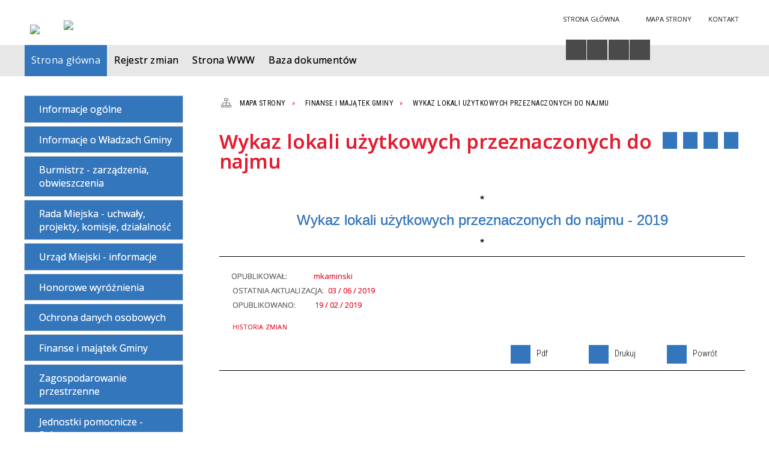

--- FILE ---
content_type: text/html; charset=utf-8
request_url: https://bip.halinow.pl/strona-315-wykaz_lokali_uzytkowych_przeznaczonych.html
body_size: 40030
content:
<!DOCTYPE html>
<html lang="pl"  itemscope="itemscope" itemtype="http://schema.org/WebPage" xmlns="http://www.w3.org/1999/xhtml">
    <head>
        <!-- METAS - - - - - - - - - - - - - - - - - - - - - - - - - - - - - -->
        <title itemprop="name">Wykaz lokali użytkowych przeznaczonych do najmu - Portal - Urząd Gminy Halinów</title>
<meta http-equiv="Content-Type" content="text/html; charset=utf-8">
	<meta name="title" content="Wykaz lokali użytkowych przeznaczonych do najmu - Portal - Urząd Gminy Halinów">
	<meta name="description" content="Urząd Gminy Halinów">
	<meta name="keywords" content="Urząd Gminy Halinów">
	<meta name="author" content="CONCEPT Intermedia www.sam3.pl">
	<meta name="robots" content="index, follow">
        <meta name="viewport" content="width=device-width" >        
        <meta name="theme-color" content="#3376BC">
        
        <!-- EXTERNALS - - - - - - - - - - - - - - - - - - - - - - - - - - - -->		
        <link rel="shortcut icon" href="/themes/skin_01/images/favicon.ico" >
        <link rel="alternate" type="application/rss+xml"  title="RSS 2.0" href="https://bip.halinow.pl/aktualnosci.xml">
		
		

        
            
        	<link rel="stylesheet" type="text/css" media="all" href="/themes/skin_01/css/common.css">
	<link rel="stylesheet" type="text/css" media="all" href="/css/concept.gallery.css">
	<link rel="stylesheet" type="text/css" media="all" href="/css/_global.css">
	<link rel="stylesheet" type="text/css" media="screen" href="/wcag_video_player/ableplayer.min.css">
	<link rel="stylesheet" type="text/css" media="all" href="/css/icons_library.css">
	<link rel="stylesheet" type="text/css" media="screen" href="/css/smoothness/jquery-ui-1.9.2.custom.min.css">
	<link rel="stylesheet" type="text/css" media="screen" href="/js/fancyBox/jquery.fancybox.css">
	<link rel="stylesheet" type="text/css" media="print" href="/css/print_strona.css">
	<link rel="stylesheet" type="text/css" media="all" href="/themes/skin_01/css/responsive.css">
	<link rel="stylesheet" type="text/css" media="all" href="/themes/skin_01/css/_multisite.css">
	<link rel="stylesheet" type="text/css" media="all" href="/css/concept-carousel.css">

        <!-- JAVASCRIPTS - - - - - - - - - - - - - - - - - - - - - - - - - - -->
                <script src="/js/jquery/jquery-1.12.4.min.js"></script>
        <script src="/js/jquery/jquery-3.1.1.min.js"></script>
        <script src="/js/jquery/jquery-ui-1.9.2.custom.min.js"></script>
        <script src="/js/hammer.min.js"></script>
        <script src="/js/jquery/jquery.ui.datepicker.min.js"></script> 
        <script src="/js/jquery/jquery-ui-timepicker-addon.min.js"></script> 
        
        <script>
//<![CDATA[
document.write("<style>.zajawka { visibility: hidden; }</style>");
//]]>
</script>        
        
        <!-- cdn for modernizr, if you haven't included it already -->
        <!-- script src="http://cdn.jsdelivr.net/webshim/1.12.4/extras/modernizr-custom.js"></script -->
        <!-- polyfiller file to detect and load polyfills -->
        <!-- script src="http://cdn.jsdelivr.net/webshim/1.12.4/polyfiller.js"></script -->

        

        <script>
        function get_upload_image_size(dimension)
        {
        if($dimension == 'x')
        return 280;
        else
        return 168;
        }
        </script>
        
        <script src="/js/../themes/skin_01/js/multisite.js"></script>
<script src="/js/menu.min.js"></script>
<script src="/js/functions.js"></script>
<script src="/js/jquery/concept-rotator.js"></script>
<script src="/js/jquery/jquery.easing.1.3.js"></script>
<script src="/js/gsap/TweenMax.min.js"></script>
<script src="/js/gsap/plugins/ScrollToPlugin.min.js"></script>
<script src="/js/gsap/plugins/CSSPlugin.min.js"></script>
<script src="/js/gsap/easing/EasePack.min.js"></script>
<script src="/js/concept.gallery.js?ver=3.0"></script>
<script src="/js/akceslab-ytplayer.js"></script>
<script src="/wcag_video_player/ableplayer.min.js"></script>
<script src="/wcag_video_player/thirdparty/js.cookie.js"></script>
<script src="/js/concept_carousel_v1_0.js"></script>
		
    </head>
        <body class="module-portal action-strona">
       
                <div class="page_title" style="display: none">
            Biuletyn Informacji Publicznej - bip.halinow.pl
<br><span class="data">Wygenerowano:&nbsp;19-01-2026</span>        </div>
        
        <h1 hidden>Biuletyn Informacji Publicznej - bip.halinow.pl
</h1>

        <div id="page_content">       
            <div id="overlay" onclick="clear_other_mobile_active_elements();toggle_body_overflow();"></div>
            <div id="page_container">
                <table role="presentation" id="table_1" class="sekcja-paneli" style="width: 100%;">
<tbody>	<tr>
		<td id="PAN_HEAD" class="panel">
			<div>
<div class="wcag_links">
	<div class="links">
		<div class="hidden">
			<a href="#content" data-offset="-300" class="scroll_to">Przejdź do treści</a>
		</div>
		
		<div class="hidden"><div tabindex="0" onclick="jQuery('body').scrollTo('*[id^=\'search_comn_\']'); jQuery('*[id^=\'search_comn_\']').val('').focus();">Przejdź do Wyszukiwarki</div></div>
		<div class="hidden"><a class="mapa_strony" tabindex="0" href="/mapa_strony.html">Przejdź do mapy strony</a></div>
		<div class="hidden"><div tabindex="0" onclick="jQuery('body').scrollTo('*[id^=\'mainMenu_\']'); jQuery(':focusable', jQuery('*[id^=\'mainMenu_\']'))[0].focus();">Przejdź do Menu</div></div>
	</div>
</div>

<script>
	jQuery('.scroll_to').css('cursor' , 'pointer').click(function () {
	var target = jQuery(this).attr('href');
	jQuery('html, body').animate({
	scrollTop: jQuery(target).offset().top -140
	}, 1000);
	});
</script>



        
	

    <div class="miejsce-banerowe logo_w_naglowku " >
        <div class="pole-banerowe noprint" style="flex-grow: 1; " >
<a href="/" target="_self"><img src="/uploads/pub/img_files/img_19694/bip_logo2.png" alt="logo w nagłówku" loading="lazy" title="" onclick="jQuery.ajax({
	type:'POST',
	url:'/banery/click/id/19694.html',
	dataType:'html'})"><span class="baner_title" style="display:none;">logo w nagłówku</span></a></div>
        </div>




    <div class="miejsce-banerowe logo_w_naglowku_zadokowane puste" >
                </div>




    <div class="miejsce-banerowe herb " >
        <div class="pole-banerowe noprint" style="flex-grow: 1; " >
<a href="/" target="_blank"><img src="/uploads/pub/img_files/img_19701/71f0f03b0e849ca0cc9204dba9b957cdcc242cac.png" alt="Logo - kliknięcie spowoduje otwarcie nowego okna" loading="lazy" title="" onclick="jQuery.ajax({
	type:'POST',
	url:'/banery/click/id/19701.html',
	dataType:'html'})"><span class="baner_title" style="display:none;">Logo</span></a></div>
        </div>




    <div class="miejsce-banerowe ikonki_standardowe " >
        <div class="noprint pole-banerowe">
<div class="topMenu_infobar">
    <div class="links">     

      <a href="/" class="home">Strona Główna</a>
		
      <a href="/mapa_strony.html" class="mapa_strony">Mapa Strony</a>
							
      <a href="/strona-133-kontakt.html" class="poczta">Kontakt</a>
      
      <div class="cl" style="float: none; height: 0;"></div>
        
    </div>
</div>
</div>
        </div>


<script>
    function toggleGlobalPause()
    {
        globalPause = !globalPause;
        jQuery("#hyperss .slide-image").toggleClass("stopped");
        jQuery(".stop-anim").toggleClass("play");

        var x = jQuery(".stop-anim").text();

        if (x == 'Wznów animacje') {
            jQuery(".stop-anim").text("Zatrzymaj animacje");
            jQuery(".stop-anim").attr("title", "Zatrzymaj animacje");
        } else {
            jQuery(".stop-anim").text("Wznów animacje");
            jQuery(".stop-anim").attr("title", "Wznów animacje");
        }
    }
</script>	

<div class="accesible" >
   <div class="stop-anim" title="Zatrzymaj animacje" tabindex="0" onclick="toggleGlobalPause();">Zatrzymaj animacje</div>
        <div class="wheelchair" title="Informacje o dostępności" onclick="location = ('https://bip.halinow.pl/strona-1000-informacje_o_dostepnosci.html');"></div>
    <div class="deklaracja_dostep" title="Deklaracja dostępności" onclick="location = ('https://bip.halinow.pl/deklaracja_dostepnosci.html');"></div>
    <div class="deaf" title="Informacje dla niesłyszących" onclick="location = ('https://bip.halinow.pl/strona-1001-informacje_dla_nieslyszacych.html');"></div>
    <div class="contrast" title="Informacje o kontraście" onclick="location = ('https://bip.halinow.pl/strona-1002-informacja_o_kontrascie.html');"></div>
    </div>

<section class="component wyszukiwarka-wrapper " >

            <header class="belka hidden-wcag">
            <h2 class="title"><span>Wyszukiwarka</span></h2>
        </header>
    
    <div class="comn-wyszukiwarka" role="search">
        
        
        <div id="search_box_comn_srch_fb3750879f99676d2047752d48b899be">
            <span class="warning show-delayed">Twoja przeglądarka nie obsługuje JavaScript</span>
        </div>

        <div class="cl"></div>
    </div>

    <script>
//<![CDATA[
jQuery.ajax({
	type:'POST',
	url:'/Common/getSearchAllForm/disp/none/hash_id/comn_srch_fb3750879f99676d2047752d48b899be.html',
	dataType:'html',
	success:function(data, textStatus){jQuery('#search_box_comn_srch_fb3750879f99676d2047752d48b899be').html(data);},
	complete:function(XMLHttpRequest, textStatus){wcagstinks(jQuery("#adv_form")); updateAdvSearchWidth(); jQuery("#adv_form");}})
//]]>
</script>
</section>


    <div class="miejsce-banerowe epupbip " >
        <div class="pole-banerowe noprint" style="flex-grow: 1; " >
<a href="https://www.bip.gov.pl/" target="_blank"><img src="/uploads/pub/img_files/img_19698/bipsmall.png" alt="BIP - kliknięcie spowoduje otwarcie nowego okna" loading="lazy" title="" onclick="jQuery.ajax({
	type:'POST',
	url:'/banery/click/id/19698.html',
	dataType:'html'})"><span class="baner_title" style="display:none;">BIP</span></a></div>
        </div>


<div class="cl"></div>
<nav class="glowneMenu" data-component-name="comn_mainmenu" id="mainMenu_c285379bb088dbeac702dd6da71abd90-wrapper" aria-labelledby="mainMenu_c285379bb088dbeac702dd6da71abd90-label">   
    <h2 id="mainMenu_c285379bb088dbeac702dd6da71abd90-label" class="hidden-wcag">Menu główne 3</h2>
    <div class="okazja_top2"></div>
    <div class="okazja_top3"></div>
    		
				
        <ul class="mainMenu simplified thirdmenu " id="comn_c285379bb088dbeac702dd6da71abd90">
         <li class="block block_nr_1" id="comn_c285379bb088dbeac702dd6da71abd90_pos_1" data-color="#3376BC">
<a target="_self" class="menu-level-1 no-submenu" style="color:#fff; border-color:#3376BC; background: #3376BC;" href="/"><span class="menu_select_left" style="background:#3376BC;"></span><span class="menu_select_right" style="background:#3376BC;"></span><span class="menu_select_bottom" style="background:#3376BC;"></span><span style="background:#3376BC;" class="tytul_menu">Strona główna</span></a>
</li> <li class="block block_nr_2" id="comn_c285379bb088dbeac702dd6da71abd90_pos_2" data-color="#3376BC">
<a target="_self" class="menu-level-1 no-submenu" style="color:#fff; border-color:#3376BC; background: #3376BC;" href="/rejestr_zmian.html"><span class="menu_select_left" style="background:#3376BC;"></span><span class="menu_select_right" style="background:#3376BC;"></span><span class="menu_select_bottom" style="background:#3376BC;"></span><span style="background:#3376BC;" class="tytul_menu">Rejestr zmian</span></a>
</li> <li class="block block_nr_3" id="comn_c285379bb088dbeac702dd6da71abd90_pos_3" data-color="#3376BC">
<a target="_self" class="menu-level-1 no-submenu" style="color:#fff; border-color:#3376BC; background: #3376BC;" href="https://halinow.pl"><span class="menu_select_left" style="background:#3376BC;"></span><span class="menu_select_right" style="background:#3376BC;"></span><span class="menu_select_bottom" style="background:#3376BC;"></span><span style="background:#3376BC;" class="tytul_menu">Strona WWW</span></a>
</li> <li class="block block_nr_4" id="comn_c285379bb088dbeac702dd6da71abd90_pos_4" data-color="#3376BC">
<a target="_self" class="menu-level-1 no-submenu" style="color:#fff; border-color:#3376BC; background: #3376BC;" href="/dokumenty.html"><span class="menu_select_left" style="background:#3376BC;"></span><span class="menu_select_right" style="background:#3376BC;"></span><span class="menu_select_bottom" style="background:#3376BC;"></span><span style="background:#3376BC;" class="tytul_menu">Baza dokumentów</span></a>
</li>        </ul>
		
		                <script>
//<![CDATA[
                var candidate = document.getElementById('comn_c285379bb088dbeac702dd6da71abd90_pos_1');
                candidate.className += ' sel';
        
//]]>
</script>                <script>
//<![CDATA[
window.onscroll = function() { menuDocking("comn_c285379bb088dbeac702dd6da71abd90");}; 
//]]>
</script><script>
//<![CDATA[
window.onresize = function() { menuDocking("comn_c285379bb088dbeac702dd6da71abd90");}; 
//]]>
</script> 		
    </nav>
<div class="cl"></div>			</div>
		</td>
	</tr>
</tbody></table>
<table role="presentation" id="table_2" class="sekcja-paneli" style="width: 100%;">
<tbody>	<tr>
		<td id="PAN_1" class="panel">
			<div>
<div><nav class="component" aria-labelledby="port_31ac003e0ee22d5d1277996f8dbeb0bc-label">
    <h2 id="port_31ac003e0ee22d5d1277996f8dbeb0bc-label" class="hidden-wcag">Menu modułowe - strony portalowe</h2>
    
    
        <header class="belka" >
            <h2 class="title">
                <span>Menu</span>
            </h2>
        </header> 

        <ul class="portal-menu strony_menu" id="port_31ac003e0ee22d5d1277996f8dbeb0bc"><li class="level-1" id="level-1-port_31ac003e0ee22d5d1277996f8dbeb0bc-13" style="background-color: #3376BC; color: #fff;"><a target="_self" href="/strona-13-informacje_ogolne.html"><span class="label" style="background: #3376BC; border-color: #3376BC;" title=""></span>Informacje ogólne</a></li><li class="level-1" id="level-1-port_31ac003e0ee22d5d1277996f8dbeb0bc-4" style="background-color: #3376BC; color: #fff;"><a target="_self" href="/strona-4-informacje_o_wladzach_gminy.html"><span class="label" style="background: #3376BC; border-color: #3376BC;" title=""></span>Informacje o Władzach Gminy</a><span class="menu-toggler" style="display: none;" onclick="show_hideElement('level-2-port_31ac003e0ee22d5d1277996f8dbeb0bc-wrapper-4', this);"><span class="hidden-wcag">pokaż / ukryj podkategorie</span></span><ul class="level-2-wrapper" style="display: none;" id="level-2-port_31ac003e0ee22d5d1277996f8dbeb0bc-wrapper-4"><li class="level-2" id="level-2-port_31ac003e0ee22d5d1277996f8dbeb0bc-7" style="background-color: #3376BC; color: #fff;"><a target="_self" href="/strona-7-rada_miejska.html"><span class="label" style="background: #3376BC; border-color: #3376BC;" title=""></span>Rada Miejska</a><span class="menu-toggler" style="display: none;" onclick="show_hideElement('level-3-port_31ac003e0ee22d5d1277996f8dbeb0bc-wrapper-7', this);"><span class="hidden-wcag">pokaż / ukryj podstrony</span></span><ul class="level-3-wrapper" style="display: none;" id="level-3-port_31ac003e0ee22d5d1277996f8dbeb0bc-wrapper-7"><li class="level-3" id="level-3-port_31ac003e0ee22d5d1277996f8dbeb0bc-250" style="background-color: #3376BC; color: #fff;"><a target="_self" href="/strona-250-kadencja_2014_2018.html"><span class="label" style="background: #3376BC; border-color: #3376BC;" title=""></span>kadencja 2014 - 2018</a><span class="menu-toggler" style="display: none;" onclick="show_hideElement('level-4-port_31ac003e0ee22d5d1277996f8dbeb0bc-wrapper-250', this);"><span class="hidden-wcag">pokaż / ukryj podstrony</span></span><ul class="level-4-wrapper" style="display: none;" id="level-4-port_31ac003e0ee22d5d1277996f8dbeb0bc-wrapper-250"><li class="level-4" id="level-4-port_31ac003e0ee22d5d1277996f8dbeb0bc-251" style="background-color: #3376BC; color: #fff;"><a target="_self" href="/strona-251-przewodniczacy_rady_miejskiej.html"><span class="label" style="background: #3376BC; border-color: #3376BC;" title=""></span>Przewodniczący Rady Miejskiej</a></li><li class="level-4" id="level-4-port_31ac003e0ee22d5d1277996f8dbeb0bc-252" style="background-color: #3376BC; color: #fff;"><a target="_self" href="/strona-252-komisje_rady_miejskiej.html"><span class="label" style="background: #3376BC; border-color: #3376BC;" title=""></span>Komisje Rady Miejskiej</a></li></ul></li><li class="level-3" id="level-3-port_31ac003e0ee22d5d1277996f8dbeb0bc-49" style="background-color: #3376BC; color: #fff;"><a target="_self" href="/strona-49-kadencja_2018_2024.html"><span class="label" style="background: #3376BC; border-color: #3376BC;" title=""></span>kadencja 2018 - 2024</a><span class="menu-toggler" style="display: none;" onclick="show_hideElement('level-4-port_31ac003e0ee22d5d1277996f8dbeb0bc-wrapper-49', this);"><span class="hidden-wcag">pokaż / ukryj podstrony</span></span><ul class="level-4-wrapper" style="display: none;" id="level-4-port_31ac003e0ee22d5d1277996f8dbeb0bc-wrapper-49"><li class="level-4" id="level-4-port_31ac003e0ee22d5d1277996f8dbeb0bc-282" style="background-color: #3376BC; color: #fff;"><a target="_self" href="/strona-282-przewodniczacy_rady_miejskiej.html"><span class="label" style="background: #3376BC; border-color: #3376BC;" title=""></span>Przewodniczący Rady Miejskiej</a></li><li class="level-4" id="level-4-port_31ac003e0ee22d5d1277996f8dbeb0bc-283" style="background-color: #3376BC; color: #fff;"><a target="_self" href="/strona-283-komisje_rady_miejskiej.html"><span class="label" style="background: #3376BC; border-color: #3376BC;" title=""></span>Komisje Rady Miejskiej</a></li></ul></li><li class="level-3" id="level-3-port_31ac003e0ee22d5d1277996f8dbeb0bc-3853" style="background-color: #3376BC; color: #fff;"><a target="_self" href="/strona-3853-kadencja_2024_2029.html"><span class="label" style="background: #3376BC; border-color: #3376BC;" title=""></span>kadencja 2024 - 2029</a></li></ul></li><li class="level-2" id="level-2-port_31ac003e0ee22d5d1277996f8dbeb0bc-17" style="background-color: #3376BC; color: #fff;"><a target="_self" href="/strona-17-burmistrz.html"><span class="label" style="background: #3376BC; border-color: #3376BC;" title=""></span>Burmistrz</a></li><li class="level-2" id="level-2-port_31ac003e0ee22d5d1277996f8dbeb0bc-18" style="background-color: #3376BC; color: #fff;"><a target="_self" href="/strona-18-zastepca_burmistrza.html"><span class="label" style="background: #3376BC; border-color: #3376BC;" title=""></span>Zastępca Burmistrza</a></li><li class="level-2" id="level-2-port_31ac003e0ee22d5d1277996f8dbeb0bc-19" style="background-color: #3376BC; color: #fff;"><a target="_self" href="/strona-19-sekretarz.html"><span class="label" style="background: #3376BC; border-color: #3376BC;" title=""></span>Sekretarz</a></li><li class="level-2" id="level-2-port_31ac003e0ee22d5d1277996f8dbeb0bc-20" style="background-color: #3376BC; color: #fff;"><a target="_self" href="/strona-20-skarbnik.html"><span class="label" style="background: #3376BC; border-color: #3376BC;" title=""></span>Skarbnik</a></li></ul></li><li class="level-1" id="level-1-port_31ac003e0ee22d5d1277996f8dbeb0bc-31" style="background-color: #3376BC; color: #fff;"><a target="_self" href="/strona-31-burmistrz_zarzadzenia_obwieszczenia.html"><span class="label" style="background: #3376BC; border-color: #3376BC;" title=""></span>Burmistrz - zarządzenia, obwieszczenia</a><span class="menu-toggler" style="display: none;" onclick="show_hideElement('level-2-port_31ac003e0ee22d5d1277996f8dbeb0bc-wrapper-31', this);"><span class="hidden-wcag">pokaż / ukryj podkategorie</span></span><ul class="level-2-wrapper" style="display: none;" id="level-2-port_31ac003e0ee22d5d1277996f8dbeb0bc-wrapper-31"><li class="level-2" id="level-2-port_31ac003e0ee22d5d1277996f8dbeb0bc-33" style="background-color: #3376BC; color: #fff;"><a target="_self" href="/strona-33-zarzadzenia_burmistrza.html"><span class="label" style="background: #3376BC; border-color: #3376BC;" title=""></span>Zarządzenia Burmistrza</a><span class="menu-toggler" style="display: none;" onclick="show_hideElement('level-3-port_31ac003e0ee22d5d1277996f8dbeb0bc-wrapper-33', this);"><span class="hidden-wcag">pokaż / ukryj podstrony</span></span><ul class="level-3-wrapper" style="display: none;" id="level-3-port_31ac003e0ee22d5d1277996f8dbeb0bc-wrapper-33"><li class="level-3" id="level-3-port_31ac003e0ee22d5d1277996f8dbeb0bc-3838" style="background-color: #3376BC; color: #fff;"><a target="_blank" href="/strona-3838-kadencja_2024_2029.html"><span class="label" style="background: #3376BC; border-color: #3376BC;" title=""></span>kadencja 2024-2029</a><span class="menu-toggler" style="display: none;" onclick="show_hideElement('level-4-port_31ac003e0ee22d5d1277996f8dbeb0bc-wrapper-3838', this);"><span class="hidden-wcag">pokaż / ukryj podstrony</span></span><ul class="level-4-wrapper" style="display: none;" id="level-4-port_31ac003e0ee22d5d1277996f8dbeb0bc-wrapper-3838"><li class="level-4" id="level-4-port_31ac003e0ee22d5d1277996f8dbeb0bc-4002" style="background-color: #3376BC; color: #fff;"><a target="_blank" href="/strona-4002-2026.html"><span class="label" style="background: #3376BC; border-color: #3376BC;" title=""></span>2026</a></li><li class="level-4" id="level-4-port_31ac003e0ee22d5d1277996f8dbeb0bc-3893" style="background-color: #3376BC; color: #fff;"><a target="_blank" href="/strona-3893-2025.html"><span class="label" style="background: #3376BC; border-color: #3376BC;" title=""></span>2025</a></li><li class="level-4" id="level-4-port_31ac003e0ee22d5d1277996f8dbeb0bc-3874" style="background-color: #3376BC; color: #fff;"><a target="_blank" href="/strona-3874-2024.html"><span class="label" style="background: #3376BC; border-color: #3376BC;" title=""></span>2024</a></li></ul></li><li class="level-3" id="level-3-port_31ac003e0ee22d5d1277996f8dbeb0bc-274" style="background-color: #3376BC; color: #fff;"><a target="_self" href="/strona-274-kadencja_2018_2024.html"><span class="label" style="background: #3376BC; border-color: #3376BC;" title=""></span>Kadencja 2018- 2024</a><span class="menu-toggler" style="display: none;" onclick="show_hideElement('level-4-port_31ac003e0ee22d5d1277996f8dbeb0bc-wrapper-274', this);"><span class="hidden-wcag">pokaż / ukryj podstrony</span></span><ul class="level-4-wrapper" style="display: none;" id="level-4-port_31ac003e0ee22d5d1277996f8dbeb0bc-wrapper-274"><li class="level-4" id="level-4-port_31ac003e0ee22d5d1277996f8dbeb0bc-276" style="background-color: #3376BC; color: #fff;"><a target="_blank" href="/strona-276-2018.html"><span class="label" style="background: #3376BC; border-color: #3376BC;" title=""></span>2018</a></li><li class="level-4" id="level-4-port_31ac003e0ee22d5d1277996f8dbeb0bc-289" style="background-color: #3376BC; color: #fff;"><a target="_blank" href="/strona-289-2019.html"><span class="label" style="background: #3376BC; border-color: #3376BC;" title=""></span>2019</a></li><li class="level-4" id="level-4-port_31ac003e0ee22d5d1277996f8dbeb0bc-420" style="background-color: #3376BC; color: #fff;"><a target="_blank" href="/strona-420-2020.html"><span class="label" style="background: #3376BC; border-color: #3376BC;" title=""></span>2020</a></li><li class="level-4" id="level-4-port_31ac003e0ee22d5d1277996f8dbeb0bc-3365" style="background-color: #3376BC; color: #fff;"><a target="_blank" href="/strona-3365-2021.html"><span class="label" style="background: #3376BC; border-color: #3376BC;" title=""></span>2021</a></li><li class="level-4" id="level-4-port_31ac003e0ee22d5d1277996f8dbeb0bc-3483" style="background-color: #3376BC; color: #fff;"><a target="_blank" href="/strona-3483-2022.html"><span class="label" style="background: #3376BC; border-color: #3376BC;" title=""></span>2022</a></li><li class="level-4" id="level-4-port_31ac003e0ee22d5d1277996f8dbeb0bc-3610" style="background-color: #3376BC; color: #fff;"><a target="_blank" href="/strona-3610-2023.html"><span class="label" style="background: #3376BC; border-color: #3376BC;" title=""></span>2023</a></li><li class="level-4" id="level-4-port_31ac003e0ee22d5d1277996f8dbeb0bc-3747" style="background-color: #3376BC; color: #fff;"><a target="_blank" href="/strona-3747-2024.html"><span class="label" style="background: #3376BC; border-color: #3376BC;" title=""></span>2024</a></li></ul></li><li class="level-3" id="level-3-port_31ac003e0ee22d5d1277996f8dbeb0bc-273" style="background-color: #3376BC; color: #fff;"><a target="_self" href="/strona-273-kadencja_2014_2018.html"><span class="label" style="background: #3376BC; border-color: #3376BC;" title=""></span>Kadencja 2014 - 2018</a><span class="menu-toggler" style="display: none;" onclick="show_hideElement('level-4-port_31ac003e0ee22d5d1277996f8dbeb0bc-wrapper-273', this);"><span class="hidden-wcag">pokaż / ukryj podstrony</span></span><ul class="level-4-wrapper" style="display: none;" id="level-4-port_31ac003e0ee22d5d1277996f8dbeb0bc-wrapper-273"><li class="level-4" id="level-4-port_31ac003e0ee22d5d1277996f8dbeb0bc-284" style="background-color: #3376BC; color: #fff;"><a target="_self" href="/strona-284-2017.html"><span class="label" style="background: #3376BC; border-color: #3376BC;" title=""></span>2017</a></li><li class="level-4" id="level-4-port_31ac003e0ee22d5d1277996f8dbeb0bc-275" style="background-color: #3376BC; color: #fff;"><a target="_blank" href="/strona-275-2018.html"><span class="label" style="background: #3376BC; border-color: #3376BC;" title=""></span>2018</a></li></ul></li></ul></li><li class="level-2" id="level-2-port_31ac003e0ee22d5d1277996f8dbeb0bc-36" style="background-color: #3376BC; color: #fff;"><a target="_self" href="/strona-36-obwieszczenia_burmistrza.html"><span class="label" style="background: #3376BC; border-color: #3376BC;" title=""></span>Obwieszczenia Burmistrza</a><span class="menu-toggler" style="display: none;" onclick="show_hideElement('level-3-port_31ac003e0ee22d5d1277996f8dbeb0bc-wrapper-36', this);"><span class="hidden-wcag">pokaż / ukryj podstrony</span></span><ul class="level-3-wrapper" style="display: none;" id="level-3-port_31ac003e0ee22d5d1277996f8dbeb0bc-wrapper-36"><li class="level-3" id="level-3-port_31ac003e0ee22d5d1277996f8dbeb0bc-3839" style="background-color: #3376BC; color: #fff;"><a target="_blank" href="/strona-3839-kadencja_2024_2029.html"><span class="label" style="background: #3376BC; border-color: #3376BC;" title=""></span>kadencja 2024-2029</a><span class="menu-toggler" style="display: none;" onclick="show_hideElement('level-4-port_31ac003e0ee22d5d1277996f8dbeb0bc-wrapper-3839', this);"><span class="hidden-wcag">pokaż / ukryj podstrony</span></span><ul class="level-4-wrapper" style="display: none;" id="level-4-port_31ac003e0ee22d5d1277996f8dbeb0bc-wrapper-3839"><li class="level-4" id="level-4-port_31ac003e0ee22d5d1277996f8dbeb0bc-4001" style="background-color: #3376BC; color: #fff;"><a target="_self" href="/strona-4001-2026.html"><span class="label" style="background: #3376BC; border-color: #3376BC;" title=""></span>2026</a></li><li class="level-4" id="level-4-port_31ac003e0ee22d5d1277996f8dbeb0bc-3894" style="background-color: #3376BC; color: #fff;"><a target="_self" href="/strona-3894-2025.html"><span class="label" style="background: #3376BC; border-color: #3376BC;" title=""></span>2025</a></li><li class="level-4" id="level-4-port_31ac003e0ee22d5d1277996f8dbeb0bc-3875" style="background-color: #3376BC; color: #fff;"><a target="_blank" href="/strona-3875-2024.html"><span class="label" style="background: #3376BC; border-color: #3376BC;" title=""></span>2024</a></li></ul></li><li class="level-3" id="level-3-port_31ac003e0ee22d5d1277996f8dbeb0bc-279" style="background-color: #3376BC; color: #fff;"><a target="_self" href="/strona-279-kadencja_2018_2024.html"><span class="label" style="background: #3376BC; border-color: #3376BC;" title=""></span>Kadencja 2018 - 2024</a><span class="menu-toggler" style="display: none;" onclick="show_hideElement('level-4-port_31ac003e0ee22d5d1277996f8dbeb0bc-wrapper-279', this);"><span class="hidden-wcag">pokaż / ukryj podstrony</span></span><ul class="level-4-wrapper" style="display: none;" id="level-4-port_31ac003e0ee22d5d1277996f8dbeb0bc-wrapper-279"><li class="level-4" id="level-4-port_31ac003e0ee22d5d1277996f8dbeb0bc-430" style="background-color: #3376BC; color: #fff;"><a target="_blank" href="/strona-430-2020.html"><span class="label" style="background: #3376BC; border-color: #3376BC;" title=""></span>2020</a></li><li class="level-4" id="level-4-port_31ac003e0ee22d5d1277996f8dbeb0bc-290" style="background-color: #3376BC; color: #fff;"><a target="_blank" href="/strona-290-2019.html"><span class="label" style="background: #3376BC; border-color: #3376BC;" title=""></span>2019</a></li><li class="level-4" id="level-4-port_31ac003e0ee22d5d1277996f8dbeb0bc-280" style="background-color: #3376BC; color: #fff;"><a target="_blank" href="/strona-280-2018.html"><span class="label" style="background: #3376BC; border-color: #3376BC;" title=""></span>2018</a></li><li class="level-4" id="level-4-port_31ac003e0ee22d5d1277996f8dbeb0bc-3366" style="background-color: #3376BC; color: #fff;"><a target="_blank" href="/strona-3366-2021.html"><span class="label" style="background: #3376BC; border-color: #3376BC;" title=""></span>2021</a></li><li class="level-4" id="level-4-port_31ac003e0ee22d5d1277996f8dbeb0bc-3482" style="background-color: #3376BC; color: #fff;"><a target="_blank" href="/strona-3482-2022.html"><span class="label" style="background: #3376BC; border-color: #3376BC;" title=""></span>2022</a></li><li class="level-4" id="level-4-port_31ac003e0ee22d5d1277996f8dbeb0bc-3609" style="background-color: #3376BC; color: #fff;"><a target="_blank" href="/strona-3609-2023.html"><span class="label" style="background: #3376BC; border-color: #3376BC;" title=""></span>2023</a></li><li class="level-4" id="level-4-port_31ac003e0ee22d5d1277996f8dbeb0bc-3770" style="background-color: #3376BC; color: #fff;"><a target="_self" href="/strona-3770-2024.html"><span class="label" style="background: #3376BC; border-color: #3376BC;" title=""></span>2024</a></li></ul></li><li class="level-3" id="level-3-port_31ac003e0ee22d5d1277996f8dbeb0bc-277" style="background-color: #3376BC; color: #fff;"><a target="_self" href="/strona-277-kadencja_2014_2018.html"><span class="label" style="background: #3376BC; border-color: #3376BC;" title=""></span>Kadencja 2014 - 2018</a><span class="menu-toggler" style="display: none;" onclick="show_hideElement('level-4-port_31ac003e0ee22d5d1277996f8dbeb0bc-wrapper-277', this);"><span class="hidden-wcag">pokaż / ukryj podstrony</span></span><ul class="level-4-wrapper" style="display: none;" id="level-4-port_31ac003e0ee22d5d1277996f8dbeb0bc-wrapper-277"><li class="level-4" id="level-4-port_31ac003e0ee22d5d1277996f8dbeb0bc-278" style="background-color: #3376BC; color: #fff;"><a target="_blank" href="/strona-278-2018.html"><span class="label" style="background: #3376BC; border-color: #3376BC;" title=""></span>2018</a></li></ul></li></ul></li></ul></li><li class="level-1" id="level-1-port_31ac003e0ee22d5d1277996f8dbeb0bc-8" style="background-color: #3376BC; color: #fff;"><a target="_self" href="/strona-8-rada_miejska_uchwaly_projekty_komisje.html"><span class="label" style="background: #3376BC; border-color: #3376BC;" title=""></span>Rada Miejska - uchwały, projekty, komisje, działalność</a><span class="menu-toggler" style="display: none;" onclick="show_hideElement('level-2-port_31ac003e0ee22d5d1277996f8dbeb0bc-wrapper-8', this);"><span class="hidden-wcag">pokaż / ukryj podkategorie</span></span><ul class="level-2-wrapper" style="display: none;" id="level-2-port_31ac003e0ee22d5d1277996f8dbeb0bc-wrapper-8"><li class="level-2" id="level-2-port_31ac003e0ee22d5d1277996f8dbeb0bc-3869" style="background-color: #3376BC; color: #fff;"><a target="_blank" href="/strona-3869-radni_rady_miejskiej_w_halinowie.html"><span class="label" style="background: #3376BC; border-color: #3376BC;" title=""></span>Radni Rady Miejskiej w Halinowie kadencji 2024 - 2029</a></li><li class="level-2" id="level-2-port_31ac003e0ee22d5d1277996f8dbeb0bc-266" style="background-color: #3376BC; color: #fff;"><a target="_blank" href="/strona-266-e_sesja_kompleksowa_informacja_o.html"><span class="label" style="background: #3376BC; border-color: #3376BC;" title=""></span>E - sesja Kompleksowa informacja o pracach Rady Miejskiej w Halinowie - uchwały, projekty, komisje</a></li><li class="level-2" id="level-2-port_31ac003e0ee22d5d1277996f8dbeb0bc-55" style="background-color: #3376BC; color: #fff;"><a target="_self" href="/strona-55-projekty_uchwal.html"><span class="label" style="background: #3376BC; border-color: #3376BC;" title=""></span>Projekty Uchwał</a><span class="menu-toggler" style="display: none;" onclick="show_hideElement('level-3-port_31ac003e0ee22d5d1277996f8dbeb0bc-wrapper-55', this);"><span class="hidden-wcag">pokaż / ukryj podstrony</span></span><ul class="level-3-wrapper" style="display: none;" id="level-3-port_31ac003e0ee22d5d1277996f8dbeb0bc-wrapper-55"><li class="level-3" id="level-3-port_31ac003e0ee22d5d1277996f8dbeb0bc-3800" style="background-color: #3376BC; color: #fff;"><a target="_self" href="/strona-3800-kadencja_2024_2029.html"><span class="label" style="background: #3376BC; border-color: #3376BC;" title=""></span>Kadencja 2024 - 2029</a><span class="menu-toggler" style="display: none;" onclick="show_hideElement('level-4-port_31ac003e0ee22d5d1277996f8dbeb0bc-wrapper-3800', this);"><span class="hidden-wcag">pokaż / ukryj podstrony</span></span><ul class="level-4-wrapper" style="display: none;" id="level-4-port_31ac003e0ee22d5d1277996f8dbeb0bc-wrapper-3800"><li class="level-4" id="level-4-port_31ac003e0ee22d5d1277996f8dbeb0bc-3908" style="background-color: #3376BC; color: #fff;"><a target="_self" href="/strona-3908-2025.html"><span class="label" style="background: #3376BC; border-color: #3376BC;" title=""></span>2025</a><span class="menu-toggler" style="display: none;" onclick="show_hideElement('level-5-port_31ac003e0ee22d5d1277996f8dbeb0bc-wrapper-3908', this);"><span class="hidden-wcag">pokaż / ukryj podstrony</span></span><ul class="level-5-wrapper" style="display: none;" id="level-5-port_31ac003e0ee22d5d1277996f8dbeb0bc-wrapper-3908"><li class="level-5" id="level-5-port_31ac003e0ee22d5d1277996f8dbeb0bc-3909" style="background-color: #3376BC; color: #fff;"><a target="_self" href="/strona-3909-xii_sesja_w_dniu_30_stycznia_2025.html"><span class="label" style="background: #3376BC; border-color: #3376BC;" title=""></span>XII Sesja w dniu 30 stycznia 2025</a></li><li class="level-5" id="level-5-port_31ac003e0ee22d5d1277996f8dbeb0bc-3918" style="background-color: #3376BC; color: #fff;"><a target="_blank" href="/strona-3918-xiii_sesja_nadzwyczajna_w_dniu_28.html"><span class="label" style="background: #3376BC; border-color: #3376BC;" title=""></span>XIII Sesja nadzwyczajna w dniu 28 lutego 2025</a></li><li class="level-5" id="level-5-port_31ac003e0ee22d5d1277996f8dbeb0bc-3926" style="background-color: #3376BC; color: #fff;"><a target="_blank" href="/strona-3926-xiv_sesja_w_dniu_10_kwietnia_2025.html"><span class="label" style="background: #3376BC; border-color: #3376BC;" title=""></span>XIV Sesja w dniu 10 kwietnia 2025</a></li><li class="level-5" id="level-5-port_31ac003e0ee22d5d1277996f8dbeb0bc-3933" style="background-color: #3376BC; color: #fff;"><a target="_self" href="/strona-3933-xv_nadzwyczajna_sesja_rady_miejskiej_w.html"><span class="label" style="background: #3376BC; border-color: #3376BC;" title=""></span>XV nadzwyczajna sesja Rady Miejskiej w Halinowie w dniu 22 maja 2025 roku</a></li><li class="level-5" id="level-5-port_31ac003e0ee22d5d1277996f8dbeb0bc-3942" style="background-color: #3376BC; color: #fff;"><a target="_blank" href="/strona-3942-xvi_sesja_rady_miejskiej_w_halinowie_w.html"><span class="label" style="background: #3376BC; border-color: #3376BC;" title=""></span>XVI sesja Rady Miejskiej w Halinowie w dniu 13 czerwca 2025 r.</a></li><li class="level-5" id="level-5-port_31ac003e0ee22d5d1277996f8dbeb0bc-3966" style="background-color: #3376BC; color: #fff;"><a target="_blank" href="/strona-3966-xvii_sesja_nadzwyczajna_rady_miejskiej.html"><span class="label" style="background: #3376BC; border-color: #3376BC;" title=""></span>XVII sesja nadzwyczajna Rady Miejskiej w Halinowie 31 lipca 2025 r. </a></li><li class="level-5" id="level-5-port_31ac003e0ee22d5d1277996f8dbeb0bc-3975" style="background-color: #3376BC; color: #fff;"><a target="_blank" href="/strona-3975-xviii_sesja_nadzwyczajnej_rady.html"><span class="label" style="background: #3376BC; border-color: #3376BC;" title=""></span>XVIII sesja nadzwyczajnej Rady Miejskiej w Halinowie 04 września 2025 r.</a></li><li class="level-5" id="level-5-port_31ac003e0ee22d5d1277996f8dbeb0bc-3978" style="background-color: #3376BC; color: #fff;"><a target="_self" href="/strona-3978-xix_sesja_nadzwyczajnej_rady_miejskiej.html"><span class="label" style="background: #3376BC; border-color: #3376BC;" title=""></span>XIX sesja nadzwyczajnej Rady Miejskiej w Halinowie 25 września 2025 r.</a></li><li class="level-5" id="level-5-port_31ac003e0ee22d5d1277996f8dbeb0bc-3980" style="background-color: #3376BC; color: #fff;"><a target="_blank" href="/strona-3980-xx_sesja_rady_miejskiej_w_halinowie_w.html"><span class="label" style="background: #3376BC; border-color: #3376BC;" title=""></span>XX sesja Rady Miejskiej w Halinowie w dniu 23 października 2025 r.</a></li><li class="level-5" id="level-5-port_31ac003e0ee22d5d1277996f8dbeb0bc-3990" style="background-color: #3376BC; color: #fff;"><a target="_self" href="/strona-3990-xxi_sesja_rady_miejskiej_w_halinowie_w.html"><span class="label" style="background: #3376BC; border-color: #3376BC;" title=""></span>XXI sesja Rady Miejskiej w Halinowie w dniu 27 listopada 2025 r.</a></li><li class="level-5" id="level-5-port_31ac003e0ee22d5d1277996f8dbeb0bc-3995" style="background-color: #3376BC; color: #fff;"><a target="_blank" href="/strona-3995-xxii_sesja_rady_miejskiej_w_halinowie_w.html"><span class="label" style="background: #3376BC; border-color: #3376BC;" title=""></span>XXII sesja Rady Miejskiej w Halinowie w dniu 29 grudnia 2025 r.</a></li></ul></li><li class="level-4" id="level-4-port_31ac003e0ee22d5d1277996f8dbeb0bc-3801" style="background-color: #3376BC; color: #fff;"><a target="_self" href="/strona-3801-2024.html"><span class="label" style="background: #3376BC; border-color: #3376BC;" title=""></span>2024</a><span class="menu-toggler" style="display: none;" onclick="show_hideElement('level-5-port_31ac003e0ee22d5d1277996f8dbeb0bc-wrapper-3801', this);"><span class="hidden-wcag">pokaż / ukryj podstrony</span></span><ul class="level-5-wrapper" style="display: none;" id="level-5-port_31ac003e0ee22d5d1277996f8dbeb0bc-wrapper-3801"><li class="level-5" id="level-5-port_31ac003e0ee22d5d1277996f8dbeb0bc-3802" style="background-color: #3376BC; color: #fff;"><a target="_self" href="/strona-3802-ii_sesja_w_dniu_29_maja_2024.html"><span class="label" style="background: #3376BC; border-color: #3376BC;" title=""></span>II Sesja w dniu 29 maja 2024</a></li><li class="level-5" id="level-5-port_31ac003e0ee22d5d1277996f8dbeb0bc-3809" style="background-color: #3376BC; color: #fff;"><a target="_blank" href="/strona-3809-iii_sesja_zwyczajna_w_dniu_20_czerwca.html"><span class="label" style="background: #3376BC; border-color: #3376BC;" title=""></span>III Sesja zwyczajna w dniu 20 czerwca 2024</a></li><li class="level-5" id="level-5-port_31ac003e0ee22d5d1277996f8dbeb0bc-3840" style="background-color: #3376BC; color: #fff;"><a target="_blank" href="/strona-3840-iv_sesja_nadzwyczajna_w_dniu_25_lipca.html"><span class="label" style="background: #3376BC; border-color: #3376BC;" title=""></span>IV Sesja nadzwyczajna w dniu 25 lipca 2024</a></li><li class="level-5" id="level-5-port_31ac003e0ee22d5d1277996f8dbeb0bc-3855" style="background-color: #3376BC; color: #fff;"><a target="_self" href="/strona-3855-v_sesja_w_dniu_28_sierpnia_2024.html"><span class="label" style="background: #3376BC; border-color: #3376BC;" title=""></span>V Sesja w dniu 28 sierpnia 2024</a></li><li class="level-5" id="level-5-port_31ac003e0ee22d5d1277996f8dbeb0bc-3858" style="background-color: #3376BC; color: #fff;"><a target="_blank" href="/strona-3858-vi_sesja_nadzwyczajna_w_dniu_19.html"><span class="label" style="background: #3376BC; border-color: #3376BC;" title=""></span>VI Sesja nadzwyczajna w dniu 19 września 2024</a></li><li class="level-5" id="level-5-port_31ac003e0ee22d5d1277996f8dbeb0bc-3863" style="background-color: #3376BC; color: #fff;"><a target="_self" href="/strona-3863-vii_sesja_nadzwyczajna_w_dniu_11.html"><span class="label" style="background: #3376BC; border-color: #3376BC;" title=""></span>VII Sesja nadzwyczajna w dniu 11 października 2024</a></li><li class="level-5" id="level-5-port_31ac003e0ee22d5d1277996f8dbeb0bc-3866" style="background-color: #3376BC; color: #fff;"><a target="_self" href="/strona-3866-viii_sesja_w_dniu_23_pazdziernika_2024.html"><span class="label" style="background: #3376BC; border-color: #3376BC;" title=""></span>VIII Sesja w dniu 23 października 2024</a></li><li class="level-5" id="level-5-port_31ac003e0ee22d5d1277996f8dbeb0bc-3881" style="background-color: #3376BC; color: #fff;"><a target="_blank" href="/strona-3881-ix_sesja_w_dniu_27_listopada_2024.html"><span class="label" style="background: #3376BC; border-color: #3376BC;" title=""></span>IX Sesja w dniu 27 listopada 2024</a></li><li class="level-5" id="level-5-port_31ac003e0ee22d5d1277996f8dbeb0bc-3887" style="background-color: #3376BC; color: #fff;"><a target="_self" href="/strona-3887-sesja_nr_x_w_dniu_23_grudnia_2024.html"><span class="label" style="background: #3376BC; border-color: #3376BC;" title=""></span>Sesja nr X w dniu 23 grudnia 2024</a></li><li class="level-5" id="level-5-port_31ac003e0ee22d5d1277996f8dbeb0bc-3888" style="background-color: #3376BC; color: #fff;"><a target="_blank" href="/strona-3888-xi_sesja_w_dniu_30_grudnia_2024.html"><span class="label" style="background: #3376BC; border-color: #3376BC;" title=""></span>XI Sesja w dniu 30 grudnia 2024</a></li></ul></li></ul></li><li class="level-3" id="level-3-port_31ac003e0ee22d5d1277996f8dbeb0bc-263" style="background-color: #3376BC; color: #fff;"><a target="_self" href="/strona-263-kadencja_2018_2024.html"><span class="label" style="background: #3376BC; border-color: #3376BC;" title=""></span>Kadencja 2018 - 2024</a><span class="menu-toggler" style="display: none;" onclick="show_hideElement('level-4-port_31ac003e0ee22d5d1277996f8dbeb0bc-wrapper-263', this);"><span class="hidden-wcag">pokaż / ukryj podstrony</span></span><ul class="level-4-wrapper" style="display: none;" id="level-4-port_31ac003e0ee22d5d1277996f8dbeb0bc-wrapper-263"><li class="level-4" id="level-4-port_31ac003e0ee22d5d1277996f8dbeb0bc-264" style="background-color: #3376BC; color: #fff;"><a target="_self" href="/strona-264-2018.html"><span class="label" style="background: #3376BC; border-color: #3376BC;" title=""></span>2018</a><span class="menu-toggler" style="display: none;" onclick="show_hideElement('level-5-port_31ac003e0ee22d5d1277996f8dbeb0bc-wrapper-264', this);"><span class="hidden-wcag">pokaż / ukryj podstrony</span></span><ul class="level-5-wrapper" style="display: none;" id="level-5-port_31ac003e0ee22d5d1277996f8dbeb0bc-wrapper-264"><li class="level-5" id="level-5-port_31ac003e0ee22d5d1277996f8dbeb0bc-265" style="background-color: #3376BC; color: #fff;"><a target="_self" href="/strona-265-sesja_nadzwyczajna_ii_29_listopada_2018.html"><span class="label" style="background: #3376BC; border-color: #3376BC;" title=""></span>Sesja nadzwyczajna II - 29 listopada 2018 roku</a></li><li class="level-5" id="level-5-port_31ac003e0ee22d5d1277996f8dbeb0bc-286" style="background-color: #3376BC; color: #fff;"><a target="_blank" href="/strona-286-sesja_iii_28_grudnia_2018_roku.html"><span class="label" style="background: #3376BC; border-color: #3376BC;" title=""></span>Sesja III - 28 grudnia 2018 roku</a></li></ul></li><li class="level-4" id="level-4-port_31ac003e0ee22d5d1277996f8dbeb0bc-302" style="background-color: #3376BC; color: #fff;"><a target="_self" href="/strona-302-2019.html"><span class="label" style="background: #3376BC; border-color: #3376BC;" title=""></span>2019</a><span class="menu-toggler" style="display: none;" onclick="show_hideElement('level-5-port_31ac003e0ee22d5d1277996f8dbeb0bc-wrapper-302', this);"><span class="hidden-wcag">pokaż / ukryj podstrony</span></span><ul class="level-5-wrapper" style="display: none;" id="level-5-port_31ac003e0ee22d5d1277996f8dbeb0bc-wrapper-302"><li class="level-5" id="level-5-port_31ac003e0ee22d5d1277996f8dbeb0bc-303" style="background-color: #3376BC; color: #fff;"><a target="_blank" href="/strona-303-sesja_iv_22_stycznia_2019_roku.html"><span class="label" style="background: #3376BC; border-color: #3376BC;" title=""></span>Sesja IV - 22 stycznia 2019 roku</a></li><li class="level-5" id="level-5-port_31ac003e0ee22d5d1277996f8dbeb0bc-322" style="background-color: #3376BC; color: #fff;"><a target="_self" href="/strona-322-sesja_nadzwyczajna_v_28_lutego_2019.html"><span class="label" style="background: #3376BC; border-color: #3376BC;" title=""></span>Sesja nadzwyczajna V - 28 lutego 2019</a></li><li class="level-5" id="level-5-port_31ac003e0ee22d5d1277996f8dbeb0bc-330" style="background-color: #3376BC; color: #fff;"><a target="_blank" href="/strona-330-sesja_vi_28_marca_2019_roku.html"><span class="label" style="background: #3376BC; border-color: #3376BC;" title=""></span>Sesja VI - 28 marca 2019 roku</a></li><li class="level-5" id="level-5-port_31ac003e0ee22d5d1277996f8dbeb0bc-333" style="background-color: #3376BC; color: #fff;"><a target="_blank" href="/strona-333-sesja_nadzwyczajna_vii_16_kwietnia_2019.html"><span class="label" style="background: #3376BC; border-color: #3376BC;" title=""></span>Sesja nadzwyczajna VII - 16 kwietnia 2019 roku</a></li><li class="level-5" id="level-5-port_31ac003e0ee22d5d1277996f8dbeb0bc-355" style="background-color: #3376BC; color: #fff;"><a target="_blank" href="/strona-355-sesja_viii_30_maja_2019_roku.html"><span class="label" style="background: #3376BC; border-color: #3376BC;" title=""></span>Sesja VIII - 30 maja 2019 roku</a></li><li class="level-5" id="level-5-port_31ac003e0ee22d5d1277996f8dbeb0bc-364" style="background-color: #3376BC; color: #fff;"><a target="_blank" href="/strona-364-sesja_ix_26_czerwca_2019_roku.html"><span class="label" style="background: #3376BC; border-color: #3376BC;" title=""></span>Sesja IX - 26 czerwca 2019 roku</a></li><li class="level-5" id="level-5-port_31ac003e0ee22d5d1277996f8dbeb0bc-369" style="background-color: #3376BC; color: #fff;"><a target="_blank" href="/strona-369-sesja_nadzwyczajna_x_11_lipca_2019_roku.html"><span class="label" style="background: #3376BC; border-color: #3376BC;" title=""></span>Sesja nadzwyczajna X - 11 lipca 2019 roku</a></li><li class="level-5" id="level-5-port_31ac003e0ee22d5d1277996f8dbeb0bc-397" style="background-color: #3376BC; color: #fff;"><a target="_blank" href="/strona-397-sesja_nadzwyczajna_xi_29_sierpnia_2019.html"><span class="label" style="background: #3376BC; border-color: #3376BC;" title=""></span>Sesja nadzwyczajna XI - 29 sierpnia 2019 roku</a></li><li class="level-5" id="level-5-port_31ac003e0ee22d5d1277996f8dbeb0bc-405" style="background-color: #3376BC; color: #fff;"><a target="_blank" href="/strona-405-sesja_xii_10_pazdziernika_2019_roku.html"><span class="label" style="background: #3376BC; border-color: #3376BC;" title=""></span>Sesja XII - 10 października 2019 roku</a></li><li class="level-5" id="level-5-port_31ac003e0ee22d5d1277996f8dbeb0bc-409" style="background-color: #3376BC; color: #fff;"><a target="_blank" href="/strona-409-sesja_nadzwyczajna_xiii_28_listopada.html"><span class="label" style="background: #3376BC; border-color: #3376BC;" title=""></span>Sesja nadzwyczajna XIII - 28 listopada 2019 roku</a></li><li class="level-5" id="level-5-port_31ac003e0ee22d5d1277996f8dbeb0bc-413" style="background-color: #3376BC; color: #fff;"><a target="_blank" href="/strona-413-sesja_xiv_30_grudnia_2019_roku.html"><span class="label" style="background: #3376BC; border-color: #3376BC;" title=""></span>Sesja XIV - 30 grudnia 2019 roku</a></li></ul></li><li class="level-4" id="level-4-port_31ac003e0ee22d5d1277996f8dbeb0bc-428" style="background-color: #3376BC; color: #fff;"><a target="_self" href="/strona-428-2020.html"><span class="label" style="background: #3376BC; border-color: #3376BC;" title=""></span>2020</a><span class="menu-toggler" style="display: none;" onclick="show_hideElement('level-5-port_31ac003e0ee22d5d1277996f8dbeb0bc-wrapper-428', this);"><span class="hidden-wcag">pokaż / ukryj podstrony</span></span><ul class="level-5-wrapper" style="display: none;" id="level-5-port_31ac003e0ee22d5d1277996f8dbeb0bc-wrapper-428"><li class="level-5" id="level-5-port_31ac003e0ee22d5d1277996f8dbeb0bc-429" style="background-color: #3376BC; color: #fff;"><a target="_blank" href="/strona-429-sesja_xv_27_stycznia_2020.html"><span class="label" style="background: #3376BC; border-color: #3376BC;" title=""></span>Sesja XV - 27 stycznia 2020</a></li><li class="level-5" id="level-5-port_31ac003e0ee22d5d1277996f8dbeb0bc-443" style="background-color: #3376BC; color: #fff;"><a target="_blank" href="/strona-443-sesja_xvi_27_lutego_2020.html"><span class="label" style="background: #3376BC; border-color: #3376BC;" title=""></span>Sesja XVI - 27 lutego 2020</a></li><li class="level-5" id="level-5-port_31ac003e0ee22d5d1277996f8dbeb0bc-448" style="background-color: #3376BC; color: #fff;"><a target="_blank" href="/strona-448-sesja_nadzwyczajna_xvii_9_marca_2020.html"><span class="label" style="background: #3376BC; border-color: #3376BC;" title=""></span>Sesja nadzwyczajna XVII - 9 marca 2020</a></li><li class="level-5" id="level-5-port_31ac003e0ee22d5d1277996f8dbeb0bc-454" style="background-color: #3376BC; color: #fff;"><a target="_blank" href="/strona-454-sesja_nadzwyczajna_zdalna_xviii_7.html"><span class="label" style="background: #3376BC; border-color: #3376BC;" title=""></span>Sesja nadzwyczajna zdalna XVIII  - 7 kwietnia 2020 roku</a></li><li class="level-5" id="level-5-port_31ac003e0ee22d5d1277996f8dbeb0bc-463" style="background-color: #3376BC; color: #fff;"><a target="_blank" href="/strona-463-sesja_nadzwyczajna_zdalna_xix_18_maja.html"><span class="label" style="background: #3376BC; border-color: #3376BC;" title=""></span>Sesja nadzwyczajna zdalna XIX  - 18 maja 2020 roku</a></li><li class="level-5" id="level-5-port_31ac003e0ee22d5d1277996f8dbeb0bc-470" style="background-color: #3376BC; color: #fff;"><a target="_blank" href="/strona-470-sesja_nadzwyczajna_zdalna_xx_28_maja.html"><span class="label" style="background: #3376BC; border-color: #3376BC;" title=""></span>Sesja nadzwyczajna zdalna XX  - 28 maja 2020 roku</a></li><li class="level-5" id="level-5-port_31ac003e0ee22d5d1277996f8dbeb0bc-477" style="background-color: #3376BC; color: #fff;"><a target="_blank" href="/strona-477-sesja_xxi_18_czerwca_2020.html"><span class="label" style="background: #3376BC; border-color: #3376BC;" title=""></span>Sesja XXI - 18 czerwca 2020</a></li><li class="level-5" id="level-5-port_31ac003e0ee22d5d1277996f8dbeb0bc-483" style="background-color: #3376BC; color: #fff;"><a target="_blank" href="/strona-483-sesja_nadzwyczajna_zdalna_xxii_27_lipca.html"><span class="label" style="background: #3376BC; border-color: #3376BC;" title=""></span>Sesja nadzwyczajna zdalna XXII - 27 lipca 2020</a></li><li class="level-5" id="level-5-port_31ac003e0ee22d5d1277996f8dbeb0bc-3340" style="background-color: #3376BC; color: #fff;"><a target="_blank" href="/strona-3340-sesja_xxiii_10_wrzesnia_2020.html"><span class="label" style="background: #3376BC; border-color: #3376BC;" title=""></span>Sesja XXIII – 10 września 2020</a></li><li class="level-5" id="level-5-port_31ac003e0ee22d5d1277996f8dbeb0bc-3346" style="background-color: #3376BC; color: #fff;"><a target="_blank" href="/strona-3346-sesja_xxiv_29_pazdziernika_2020.html"><span class="label" style="background: #3376BC; border-color: #3376BC;" title=""></span>Sesja XXIV – 29 października 2020</a></li><li class="level-5" id="level-5-port_31ac003e0ee22d5d1277996f8dbeb0bc-3353" style="background-color: #3376BC; color: #fff;"><a target="_blank" href="/strona-3353-sesja_nadzwyczajna_zdalna_xxv_26.html"><span class="label" style="background: #3376BC; border-color: #3376BC;" title=""></span>Sesja nadzwyczajna zdalna XXV - 26 listopada 2020</a></li><li class="level-5" id="level-5-port_31ac003e0ee22d5d1277996f8dbeb0bc-3358" style="background-color: #3376BC; color: #fff;"><a target="_blank" href="/strona-3358-sesja_xxvi_22_grudnia_2020.html"><span class="label" style="background: #3376BC; border-color: #3376BC;" title=""></span>Sesja XXVI – 22 grudnia 2020</a></li></ul></li><li class="level-4" id="level-4-port_31ac003e0ee22d5d1277996f8dbeb0bc-3377" style="background-color: #3376BC; color: #fff;"><a target="_self" href="/strona-3377-2021.html"><span class="label" style="background: #3376BC; border-color: #3376BC;" title=""></span>2021</a><span class="menu-toggler" style="display: none;" onclick="show_hideElement('level-5-port_31ac003e0ee22d5d1277996f8dbeb0bc-wrapper-3377', this);"><span class="hidden-wcag">pokaż / ukryj podstrony</span></span><ul class="level-5-wrapper" style="display: none;" id="level-5-port_31ac003e0ee22d5d1277996f8dbeb0bc-wrapper-3377"><li class="level-5" id="level-5-port_31ac003e0ee22d5d1277996f8dbeb0bc-3378" style="background-color: #3376BC; color: #fff;"><a target="_blank" href="/strona-3378-sesja_xxvii_21_stycznia_2021_roku.html"><span class="label" style="background: #3376BC; border-color: #3376BC;" title=""></span>Sesja XXVII - 21 stycznia 2021 roku</a></li><li class="level-5" id="level-5-port_31ac003e0ee22d5d1277996f8dbeb0bc-3393" style="background-color: #3376BC; color: #fff;"><a target="_blank" href="/strona-3393-sesja_nadzwyczajna_zdalna_xxviii_11.html"><span class="label" style="background: #3376BC; border-color: #3376BC;" title=""></span>Sesja nadzwyczajna zdalna XXVIII - 11 lutego 2021</a></li><li class="level-5" id="level-5-port_31ac003e0ee22d5d1277996f8dbeb0bc-3399" style="background-color: #3376BC; color: #fff;"><a target="_blank" href="/strona-3399-sesja_nadzwyczajna_zdalna_xxix_25.html"><span class="label" style="background: #3376BC; border-color: #3376BC;" title=""></span>Sesja nadzwyczajna zdalna XXIX- 25 lutego 2021</a></li><li class="level-5" id="level-5-port_31ac003e0ee22d5d1277996f8dbeb0bc-3405" style="background-color: #3376BC; color: #fff;"><a target="_blank" href="/strona-3405-sesja_xxx_25_marca_2021.html"><span class="label" style="background: #3376BC; border-color: #3376BC;" title=""></span>Sesja XXX - 25 marca 2021</a></li><li class="level-5" id="level-5-port_31ac003e0ee22d5d1277996f8dbeb0bc-3421" style="background-color: #3376BC; color: #fff;"><a target="_blank" href="/strona-3421-sesja_xxxi_27_maja_2021.html"><span class="label" style="background: #3376BC; border-color: #3376BC;" title=""></span>Sesja XXXI - 27 maja 2021</a></li><li class="level-5" id="level-5-port_31ac003e0ee22d5d1277996f8dbeb0bc-3427" style="background-color: #3376BC; color: #fff;"><a target="_blank" href="/strona-3427-sesja_xxxii_29_czerwca_2021.html"><span class="label" style="background: #3376BC; border-color: #3376BC;" title=""></span>Sesja XXXII – 29 czerwca 2021</a></li><li class="level-5" id="level-5-port_31ac003e0ee22d5d1277996f8dbeb0bc-3452" style="background-color: #3376BC; color: #fff;"><a target="_self" href="/strona-3452-sesja_nadzwyczajna_xxxiii_26_sierpnia.html"><span class="label" style="background: #3376BC; border-color: #3376BC;" title=""></span>Sesja nadzwyczajna XXXIII – 26 sierpnia 2021</a></li><li class="level-5" id="level-5-port_31ac003e0ee22d5d1277996f8dbeb0bc-3454" style="background-color: #3376BC; color: #fff;"><a target="_blank" href="/strona-3454-sesja_xxxiv_29_wrzesnia_2021.html"><span class="label" style="background: #3376BC; border-color: #3376BC;" title=""></span>Sesja XXXIV – 29 września 2021</a></li><li class="level-5" id="level-5-port_31ac003e0ee22d5d1277996f8dbeb0bc-3457" style="background-color: #3376BC; color: #fff;"><a target="_self" href="/strona-3457-xxxv_sesja_nadzwyczajna_8_pazdziernika.html"><span class="label" style="background: #3376BC; border-color: #3376BC;" title=""></span>XXXV sesja nadzwyczajna - 8 października 2021r.</a></li><li class="level-5" id="level-5-port_31ac003e0ee22d5d1277996f8dbeb0bc-3459" style="background-color: #3376BC; color: #fff;"><a target="_blank" href="/strona-3459-sesja_xxxvi_28_pazdziernika_2021.html"><span class="label" style="background: #3376BC; border-color: #3376BC;" title=""></span>Sesja XXXVI – 28 października 2021</a></li><li class="level-5" id="level-5-port_31ac003e0ee22d5d1277996f8dbeb0bc-3460" style="background-color: #3376BC; color: #fff;"><a target="_blank" href="/strona-3460-sesja_nadzwyczajna_zdalna_xxxvii_3.html"><span class="label" style="background: #3376BC; border-color: #3376BC;" title=""></span>Sesja nadzwyczajna zdalna XXXVII - 3 listopada 2021</a></li><li class="level-5" id="level-5-port_31ac003e0ee22d5d1277996f8dbeb0bc-3466" style="background-color: #3376BC; color: #fff;"><a target="_blank" href="/strona-3466-sesja_nadzwyczajna_zdalna_xxxviii_22.html"><span class="label" style="background: #3376BC; border-color: #3376BC;" title=""></span>Sesja nadzwyczajna zdalna XXXVIII - 22 listopada 2021</a></li><li class="level-5" id="level-5-port_31ac003e0ee22d5d1277996f8dbeb0bc-3469" style="background-color: #3376BC; color: #fff;"><a target="_blank" href="/strona-3469-sesja_nadzwyczajna_zdalna_xxxix_07.html"><span class="label" style="background: #3376BC; border-color: #3376BC;" title=""></span>Sesja nadzwyczajna zdalna XXXIX - 07 grudnia 2021</a></li><li class="level-5" id="level-5-port_31ac003e0ee22d5d1277996f8dbeb0bc-3471" style="background-color: #3376BC; color: #fff;"><a target="_blank" href="/strona-3471-sesja_xl_22_grudnia_2021.html"><span class="label" style="background: #3376BC; border-color: #3376BC;" title=""></span>Sesja XL - 22 grudnia 2021</a></li></ul></li><li class="level-4" id="level-4-port_31ac003e0ee22d5d1277996f8dbeb0bc-3480" style="background-color: #3376BC; color: #fff;"><a target="_self" href="/strona-3480-2022.html"><span class="label" style="background: #3376BC; border-color: #3376BC;" title=""></span>2022</a><span class="menu-toggler" style="display: none;" onclick="show_hideElement('level-5-port_31ac003e0ee22d5d1277996f8dbeb0bc-wrapper-3480', this);"><span class="hidden-wcag">pokaż / ukryj podstrony</span></span><ul class="level-5-wrapper" style="display: none;" id="level-5-port_31ac003e0ee22d5d1277996f8dbeb0bc-wrapper-3480"><li class="level-5" id="level-5-port_31ac003e0ee22d5d1277996f8dbeb0bc-3481" style="background-color: #3376BC; color: #fff;"><a target="_blank" href="/strona-3481-sesja_nadzwyczajna_zdalna_xli_10.html"><span class="label" style="background: #3376BC; border-color: #3376BC;" title=""></span>Sesja nadzwyczajna zdalna XLI - 10 stycznia 2022</a></li><li class="level-5" id="level-5-port_31ac003e0ee22d5d1277996f8dbeb0bc-3492" style="background-color: #3376BC; color: #fff;"><a target="_blank" href="/strona-3492-sesja_xlii_27_stycznia_2022.html"><span class="label" style="background: #3376BC; border-color: #3376BC;" title=""></span>Sesja XLII - 27 stycznia 2022</a></li><li class="level-5" id="level-5-port_31ac003e0ee22d5d1277996f8dbeb0bc-3504" style="background-color: #3376BC; color: #fff;"><a target="_blank" href="/strona-3504-sesja_nadzwyczajna_zdalna_xliii_28.html"><span class="label" style="background: #3376BC; border-color: #3376BC;" title=""></span>Sesja nadzwyczajna zdalna XLIII - 28 lutego 2022 roku</a></li><li class="level-5" id="level-5-port_31ac003e0ee22d5d1277996f8dbeb0bc-3511" style="background-color: #3376BC; color: #fff;"><a target="_blank" href="/strona-3511-sesja_nadzwyczajna_zdalna_xliv_7.html"><span class="label" style="background: #3376BC; border-color: #3376BC;" title=""></span>Sesja nadzwyczajna zdalna XLIV - 7 kwietnia 2022 roku</a></li><li class="level-5" id="level-5-port_31ac003e0ee22d5d1277996f8dbeb0bc-3512" style="background-color: #3376BC; color: #fff;"><a target="_blank" href="/strona-3512-sesja_xlv_13_kwietnia_2022_roku.html"><span class="label" style="background: #3376BC; border-color: #3376BC;" title=""></span>Sesja  XLV - 13 kwietnia 2022 roku</a></li><li class="level-5" id="level-5-port_31ac003e0ee22d5d1277996f8dbeb0bc-3518" style="background-color: #3376BC; color: #fff;"><a target="_self" href="/strona-3518-xlvi_sesja_rady_miejskiej_w_halinowie_w.html"><span class="label" style="background: #3376BC; border-color: #3376BC;" title=""></span>XLVI sesja Rady Miejskiej w Halinowie w dniu 26 maja 2022 r. w sali konferencyjnej Urzędu Miejskiego w Halinowie</a></li><li class="level-5" id="level-5-port_31ac003e0ee22d5d1277996f8dbeb0bc-3532" style="background-color: #3376BC; color: #fff;"><a target="_blank" href="/strona-3532-sesja_lvii_14_czerwca_2022.html"><span class="label" style="background: #3376BC; border-color: #3376BC;" title=""></span>Sesja LVII - 14 czerwca 2022</a></li><li class="level-5" id="level-5-port_31ac003e0ee22d5d1277996f8dbeb0bc-3552" style="background-color: #3376BC; color: #fff;"><a target="_blank" href="/strona-3552-sesja_xlviii_23_czerwca_2022_roku.html"><span class="label" style="background: #3376BC; border-color: #3376BC;" title=""></span>Sesja XLVIII - 23 czerwca 2022 roku</a></li><li class="level-5" id="level-5-port_31ac003e0ee22d5d1277996f8dbeb0bc-3561" style="background-color: #3376BC; color: #fff;"><a target="_self" href="/strona-3561-xlix_sesja_nadzwyczajna_rady_miejskiej.html"><span class="label" style="background: #3376BC; border-color: #3376BC;" title=""></span>XLIX sesja nadzwyczajna Rady Miejskiej w Halinowie w dniu 22 lipca 2022 </a></li><li class="level-5" id="level-5-port_31ac003e0ee22d5d1277996f8dbeb0bc-3564" style="background-color: #3376BC; color: #fff;"><a target="_blank" href="/strona-3564-l_sesja_rady_miejskiej_w_halinowie_w.html"><span class="label" style="background: #3376BC; border-color: #3376BC;" title=""></span>L sesja Rady Miejskiej w Halinowie w dniu 11 sierpnia 2022</a></li><li class="level-5" id="level-5-port_31ac003e0ee22d5d1277996f8dbeb0bc-3568" style="background-color: #3376BC; color: #fff;"><a target="_blank" href="/strona-3568-li_sesja_nadzwyczajna_rady_miejskiej_w.html"><span class="label" style="background: #3376BC; border-color: #3376BC;" title=""></span>LI sesja nadzwyczajna Rady Miejskiej w Halinowie w dniu 9 września 2022 roku</a></li><li class="level-5" id="level-5-port_31ac003e0ee22d5d1277996f8dbeb0bc-3570" style="background-color: #3376BC; color: #fff;"><a target="_blank" href="/strona-3570-lii_sesja_rady_miejskiej_w_halinowie_22.html"><span class="label" style="background: #3376BC; border-color: #3376BC;" title=""></span>LII sesja Rady Miejskiej w Halinowie 22 września 2022 roku</a></li><li class="level-5" id="level-5-port_31ac003e0ee22d5d1277996f8dbeb0bc-3576" style="background-color: #3376BC; color: #fff;"><a target="_blank" href="/strona-3576-liii_sesja_nadzwyczajna_rady_miejskiej.html"><span class="label" style="background: #3376BC; border-color: #3376BC;" title=""></span>LIII sesja nadzwyczajna Rady Miejskiej w Halinowie w dniu 13 października 2022</a></li><li class="level-5" id="level-5-port_31ac003e0ee22d5d1277996f8dbeb0bc-3578" style="background-color: #3376BC; color: #fff;"><a target="_blank" href="/strona-3578-liv_sesja_rady_miejskiej_w_halinowie_w.html"><span class="label" style="background: #3376BC; border-color: #3376BC;" title=""></span>LIV sesja Rady Miejskiej w Halinowie w dniu 27 października 2022 r.</a></li><li class="level-5" id="level-5-port_31ac003e0ee22d5d1277996f8dbeb0bc-3584" style="background-color: #3376BC; color: #fff;"><a target="_blank" href="/strona-3584-lv_sesja_nadzwyczajna_rady_miejskiej_w.html"><span class="label" style="background: #3376BC; border-color: #3376BC;" title=""></span>LV sesja nadzwyczajna Rady Miejskiej w Halinowie w dniu 10 listopada 2022</a></li><li class="level-5" id="level-5-port_31ac003e0ee22d5d1277996f8dbeb0bc-3591" style="background-color: #3376BC; color: #fff;"><a target="_blank" href="/strona-3591-lvi_sesja_rady_miejskiej_w_halinowie_w.html"><span class="label" style="background: #3376BC; border-color: #3376BC;" title=""></span>LVI sesja Rady Miejskiej w Halinowie w dniu 30 listopada 2022 r.</a></li><li class="level-5" id="level-5-port_31ac003e0ee22d5d1277996f8dbeb0bc-3595" style="background-color: #3376BC; color: #fff;"><a target="_blank" href="/strona-3595-lvii_sesja_rady_miejskiej_w_halinowie_w.html"><span class="label" style="background: #3376BC; border-color: #3376BC;" title=""></span>LVII sesja Rady Miejskiej w Halinowie w dniu 22 grudnia 2022 r.</a></li></ul></li><li class="level-4" id="level-4-port_31ac003e0ee22d5d1277996f8dbeb0bc-3625" style="background-color: #3376BC; color: #fff;"><a target="_blank" href="/strona-3625-2023.html"><span class="label" style="background: #3376BC; border-color: #3376BC;" title=""></span>2023</a><span class="menu-toggler" style="display: none;" onclick="show_hideElement('level-5-port_31ac003e0ee22d5d1277996f8dbeb0bc-wrapper-3625', this);"><span class="hidden-wcag">pokaż / ukryj podstrony</span></span><ul class="level-5-wrapper" style="display: none;" id="level-5-port_31ac003e0ee22d5d1277996f8dbeb0bc-wrapper-3625"><li class="level-5" id="level-5-port_31ac003e0ee22d5d1277996f8dbeb0bc-3626" style="background-color: #3376BC; color: #fff;"><a target="_blank" href="/strona-3626-sesja_lviii_26_stycznia_2023_roku.html"><span class="label" style="background: #3376BC; border-color: #3376BC;" title=""></span>Sesja LVIII  - 26 stycznia 2023 roku</a></li><li class="level-5" id="level-5-port_31ac003e0ee22d5d1277996f8dbeb0bc-3632" style="background-color: #3376BC; color: #fff;"><a target="_blank" href="/strona-3632-sesja_nadzwyczajna_zdalna_lix_23_lutego.html"><span class="label" style="background: #3376BC; border-color: #3376BC;" title=""></span>Sesja nadzwyczajna zdalna LIX - 23 lutego 2023 roku</a></li><li class="level-5" id="level-5-port_31ac003e0ee22d5d1277996f8dbeb0bc-3633" style="background-color: #3376BC; color: #fff;"><a target="_blank" href="/strona-3633-lx_sesja_rady_miejskiej_w_halinowie_8.html"><span class="label" style="background: #3376BC; border-color: #3376BC;" title=""></span>LX sesja Rady Miejskiej w Halinowie - 8 marca 2023 roku</a></li><li class="level-5" id="level-5-port_31ac003e0ee22d5d1277996f8dbeb0bc-3641" style="background-color: #3376BC; color: #fff;"><a target="_blank" href="/strona-3641-sesja_nadzwyczajna_zdalna_lxi_30_marca.html"><span class="label" style="background: #3376BC; border-color: #3376BC;" title=""></span>Sesja nadzwyczajna zdalna LXI - 30 marca 2023 r.</a></li><li class="level-5" id="level-5-port_31ac003e0ee22d5d1277996f8dbeb0bc-3645" style="background-color: #3376BC; color: #fff;"><a target="_blank" href="/strona-3645-sesja_lxii_27_kwietnia_2023_r.html"><span class="label" style="background: #3376BC; border-color: #3376BC;" title=""></span>Sesja LXII - 27 kwietnia 2023 r.</a></li><li class="level-5" id="level-5-port_31ac003e0ee22d5d1277996f8dbeb0bc-3658" style="background-color: #3376BC; color: #fff;"><a target="_blank" href="/strona-3658-sesja_lxiii_31_maja_2023_r.html"><span class="label" style="background: #3376BC; border-color: #3376BC;" title=""></span>Sesja LXIII - 31 maja 2023 r.</a></li><li class="level-5" id="level-5-port_31ac003e0ee22d5d1277996f8dbeb0bc-3664" style="background-color: #3376BC; color: #fff;"><a target="_blank" href="/strona-3664-sesja_lxiv_22_czerwca_2023.html"><span class="label" style="background: #3376BC; border-color: #3376BC;" title=""></span>Sesja LXIV - 22 czerwca 2023</a></li><li class="level-5" id="level-5-port_31ac003e0ee22d5d1277996f8dbeb0bc-3702" style="background-color: #3376BC; color: #fff;"><a target="_self" href="/strona-3702-lxv_sesja_rady_miejskiej_w_halinowie_w.html"><span class="label" style="background: #3376BC; border-color: #3376BC;" title=""></span>LXV sesja Rady Miejskiej w Halinowie w dniu 25.08.2023</a></li><li class="level-5" id="level-5-port_31ac003e0ee22d5d1277996f8dbeb0bc-3710" style="background-color: #3376BC; color: #fff;"><a target="_blank" href="/strona-3710-sesja_nadzwyczajna_lxvi_21_wrzesnia_2023.html"><span class="label" style="background: #3376BC; border-color: #3376BC;" title=""></span>Sesja nadzwyczajna LXVI - 21 września 2023</a></li><li class="level-5" id="level-5-port_31ac003e0ee22d5d1277996f8dbeb0bc-3716" style="background-color: #3376BC; color: #fff;"><a target="_blank" href="/strona-3716-sesja_lxvii_31_pazdziernika_2023.html"><span class="label" style="background: #3376BC; border-color: #3376BC;" title=""></span>Sesja LXVII - 31 października 2023</a></li><li class="level-5" id="level-5-port_31ac003e0ee22d5d1277996f8dbeb0bc-3736" style="background-color: #3376BC; color: #fff;"><a target="_blank" href="/strona-3736-sesja_lxviii_29_listopada_2023_r.html"><span class="label" style="background: #3376BC; border-color: #3376BC;" title=""></span>Sesja LXVIII  - 29 listopada 2023 r.</a></li><li class="level-5" id="level-5-port_31ac003e0ee22d5d1277996f8dbeb0bc-3737" style="background-color: #3376BC; color: #fff;"><a target="_blank" href="/strona-3737-sesja_nadzwyczajna_lxix_07_grudnia_2023.html"><span class="label" style="background: #3376BC; border-color: #3376BC;" title=""></span>Sesja nadzwyczajna LXIX - 07 grudnia 2023</a></li><li class="level-5" id="level-5-port_31ac003e0ee22d5d1277996f8dbeb0bc-3741" style="background-color: #3376BC; color: #fff;"><a target="_blank" href="/strona-3741-sesja_lxx_21_grudnia_2023_r.html"><span class="label" style="background: #3376BC; border-color: #3376BC;" title=""></span>Sesja LXX - 21 grudnia 2023 r.</a></li></ul></li><li class="level-4" id="level-4-port_31ac003e0ee22d5d1277996f8dbeb0bc-3761" style="background-color: #3376BC; color: #fff;"><a target="_self" href="/strona-3761-2024.html"><span class="label" style="background: #3376BC; border-color: #3376BC;" title=""></span>2024</a><span class="menu-toggler" style="display: none;" onclick="show_hideElement('level-5-port_31ac003e0ee22d5d1277996f8dbeb0bc-wrapper-3761', this);"><span class="hidden-wcag">pokaż / ukryj podstrony</span></span><ul class="level-5-wrapper" style="display: none;" id="level-5-port_31ac003e0ee22d5d1277996f8dbeb0bc-wrapper-3761"><li class="level-5" id="level-5-port_31ac003e0ee22d5d1277996f8dbeb0bc-3762" style="background-color: #3376BC; color: #fff;"><a target="_blank" href="/strona-3762-sesja_lxxi_31_stycznia_2024_r.html"><span class="label" style="background: #3376BC; border-color: #3376BC;" title=""></span>Sesja LXXI 31 stycznia 2024 r. </a></li><li class="level-5" id="level-5-port_31ac003e0ee22d5d1277996f8dbeb0bc-3773" style="background-color: #3376BC; color: #fff;"><a target="_blank" href="/strona-3773-sesja_lxxii_26_lutego_2024_r.html"><span class="label" style="background: #3376BC; border-color: #3376BC;" title=""></span>Sesja LXXII 26 lutego 2024 r.</a></li><li class="level-5" id="level-5-port_31ac003e0ee22d5d1277996f8dbeb0bc-3776" style="background-color: #3376BC; color: #fff;"><a target="_blank" href="/strona-3776-sesja_lxxiii_nadzwyczajna_08_marca_2024.html"><span class="label" style="background: #3376BC; border-color: #3376BC;" title=""></span>Sesja LXXIII nadzwyczajna 08 marca 2024 r.</a></li><li class="level-5" id="level-5-port_31ac003e0ee22d5d1277996f8dbeb0bc-3781" style="background-color: #3376BC; color: #fff;"><a target="_blank" href="/strona-3781-sesja_lxxiv_27_marca_2024_r.html"><span class="label" style="background: #3376BC; border-color: #3376BC;" title=""></span>Sesja  LXXIV 27 marca 2024 r.</a></li></ul></li></ul></li><li class="level-3" id="level-3-port_31ac003e0ee22d5d1277996f8dbeb0bc-56" style="background-color: #3376BC; color: #fff;"><a target="_self" href="/strona-56-kadencja_2014_2018.html"><span class="label" style="background: #3376BC; border-color: #3376BC;" title=""></span>Kadencja 2014 - 2018</a><span class="menu-toggler" style="display: none;" onclick="show_hideElement('level-4-port_31ac003e0ee22d5d1277996f8dbeb0bc-wrapper-56', this);"><span class="hidden-wcag">pokaż / ukryj podstrony</span></span><ul class="level-4-wrapper" style="display: none;" id="level-4-port_31ac003e0ee22d5d1277996f8dbeb0bc-wrapper-56"><li class="level-4" id="level-4-port_31ac003e0ee22d5d1277996f8dbeb0bc-127" style="background-color: #3376BC; color: #fff;"><a target="_self" href="/strona-127-2018.html"><span class="label" style="background: #3376BC; border-color: #3376BC;" title=""></span>2018</a><span class="menu-toggler" style="display: none;" onclick="show_hideElement('level-5-port_31ac003e0ee22d5d1277996f8dbeb0bc-wrapper-127', this);"><span class="hidden-wcag">pokaż / ukryj podstrony</span></span><ul class="level-5-wrapper" style="display: none;" id="level-5-port_31ac003e0ee22d5d1277996f8dbeb0bc-wrapper-127"><li class="level-5" id="level-5-port_31ac003e0ee22d5d1277996f8dbeb0bc-129" style="background-color: #3376BC; color: #fff;"><a target="_self" href="/strona-129-sesja_xl_25_stycznia_2018_roku.html"><span class="label" style="background: #3376BC; border-color: #3376BC;" title=""></span>Sesja XL - 25 stycznia 2018 roku</a></li><li class="level-5" id="level-5-port_31ac003e0ee22d5d1277996f8dbeb0bc-146" style="background-color: #3376BC; color: #fff;"><a target="_self" href="/strona-146-sesja_xli_22_lutego_2018_roku.html"><span class="label" style="background: #3376BC; border-color: #3376BC;" title=""></span>Sesja XLI - 22 lutego 2018 roku</a></li><li class="level-5" id="level-5-port_31ac003e0ee22d5d1277996f8dbeb0bc-143" style="background-color: #3376BC; color: #fff;"><a target="_self" href="/strona-143-sesja_nadzwyczajna_xlii_28_marca_2018.html"><span class="label" style="background: #3376BC; border-color: #3376BC;" title=""></span>Sesja nadzwyczajna XLII - 28 marca 2018</a></li><li class="level-5" id="level-5-port_31ac003e0ee22d5d1277996f8dbeb0bc-170" style="background-color: #3376BC; color: #fff;"><a target="_self" href="/strona-170-sesja_xliii_30_kwietnia_2018_roku.html"><span class="label" style="background: #3376BC; border-color: #3376BC;" title=""></span>Sesja XLIII - 30 kwietnia 2018 roku</a></li><li class="level-5" id="level-5-port_31ac003e0ee22d5d1277996f8dbeb0bc-176" style="background-color: #3376BC; color: #fff;"><a target="_self" href="/strona-176-sesja_nadzwyczajna_xliv_24_maja_2018.html"><span class="label" style="background: #3376BC; border-color: #3376BC;" title=""></span>Sesja nadzwyczajna XLIV - 24 maja 2018</a></li><li class="level-5" id="level-5-port_31ac003e0ee22d5d1277996f8dbeb0bc-187" style="background-color: #3376BC; color: #fff;"><a target="_self" href="/strona-187-sesja_xlv_22_czerwca_2018_roku.html"><span class="label" style="background: #3376BC; border-color: #3376BC;" title=""></span>Sesja XLV - 22 czerwca 2018 roku </a></li><li class="level-5" id="level-5-port_31ac003e0ee22d5d1277996f8dbeb0bc-194" style="background-color: #3376BC; color: #fff;"><a target="_self" href="/strona-194-sesja_nadzwyczajna_xlvi_3_lipca_2018.html"><span class="label" style="background: #3376BC; border-color: #3376BC;" title=""></span>Sesja nadzwyczajna XLVI - 3 lipca 2018 roku</a></li><li class="level-5" id="level-5-port_31ac003e0ee22d5d1277996f8dbeb0bc-220" style="background-color: #3376BC; color: #fff;"><a target="_self" href="/strona-220-sesja_nadzwyczajna_xlvii_27_sierpnia.html"><span class="label" style="background: #3376BC; border-color: #3376BC;" title=""></span>Sesja nadzwyczajna XLVII - 27 sierpnia 2018 roku</a></li><li class="level-5" id="level-5-port_31ac003e0ee22d5d1277996f8dbeb0bc-230" style="background-color: #3376BC; color: #fff;"><a target="_self" href="/strona-230-sesja_nadzwyczajna_xlviii_13_wrzesnia.html"><span class="label" style="background: #3376BC; border-color: #3376BC;" title=""></span>Sesja nadzwyczajna XLVIII - 13 września 2018 roku</a></li><li class="level-5" id="level-5-port_31ac003e0ee22d5d1277996f8dbeb0bc-237" style="background-color: #3376BC; color: #fff;"><a target="_self" href="/strona-237-sesja_xlix_18_pazdziernika_2018_roku.html"><span class="label" style="background: #3376BC; border-color: #3376BC;" title=""></span>Sesja XLIX - 18 października 2018 roku </a></li></ul></li></ul></li></ul></li><li class="level-2" id="level-2-port_31ac003e0ee22d5d1277996f8dbeb0bc-11" style="background-color: #3376BC; color: #fff;"><a target="_self" href="/strona-11-uchwaly_rady_miejskiej.html"><span class="label" style="background: #3376BC; border-color: #3376BC;" title=""></span>Uchwały Rady Miejskiej</a><span class="menu-toggler" style="display: none;" onclick="show_hideElement('level-3-port_31ac003e0ee22d5d1277996f8dbeb0bc-wrapper-11', this);"><span class="hidden-wcag">pokaż / ukryj podstrony</span></span><ul class="level-3-wrapper" style="display: none;" id="level-3-port_31ac003e0ee22d5d1277996f8dbeb0bc-wrapper-11"><li class="level-3" id="level-3-port_31ac003e0ee22d5d1277996f8dbeb0bc-3806" style="background-color: #3376BC; color: #fff;"><a target="_self" href="/strona-3806-kadencja_2024_2029.html"><span class="label" style="background: #3376BC; border-color: #3376BC;" title=""></span>Kadencja 2024 - 2029</a><span class="menu-toggler" style="display: none;" onclick="show_hideElement('level-4-port_31ac003e0ee22d5d1277996f8dbeb0bc-wrapper-3806', this);"><span class="hidden-wcag">pokaż / ukryj podstrony</span></span><ul class="level-4-wrapper" style="display: none;" id="level-4-port_31ac003e0ee22d5d1277996f8dbeb0bc-wrapper-3806"><li class="level-4" id="level-4-port_31ac003e0ee22d5d1277996f8dbeb0bc-3911" style="background-color: #3376BC; color: #fff;"><a target="_self" href="/strona-3911-2025.html"><span class="label" style="background: #3376BC; border-color: #3376BC;" title=""></span>2025</a><span class="menu-toggler" style="display: none;" onclick="show_hideElement('level-5-port_31ac003e0ee22d5d1277996f8dbeb0bc-wrapper-3911', this);"><span class="hidden-wcag">pokaż / ukryj podstrony</span></span><ul class="level-5-wrapper" style="display: none;" id="level-5-port_31ac003e0ee22d5d1277996f8dbeb0bc-wrapper-3911"><li class="level-5" id="level-5-port_31ac003e0ee22d5d1277996f8dbeb0bc-3912" style="background-color: #3376BC; color: #fff;"><a target="_blank" href="/strona-3912-xii_sesja_w_dniu_30_stycznia_2025.html"><span class="label" style="background: #3376BC; border-color: #3376BC;" title=""></span>XII Sesja w dniu 30 stycznia 2025</a></li><li class="level-5" id="level-5-port_31ac003e0ee22d5d1277996f8dbeb0bc-3919" style="background-color: #3376BC; color: #fff;"><a target="_blank" href="/strona-3919-xiii_sesja_nadzwyczajna_w_dniu_28.html"><span class="label" style="background: #3376BC; border-color: #3376BC;" title=""></span>XIII Sesja nadzwyczajna w dniu 28 lutego 2025</a></li><li class="level-5" id="level-5-port_31ac003e0ee22d5d1277996f8dbeb0bc-3927" style="background-color: #3376BC; color: #fff;"><a target="_self" href="/strona-3927-xiv_sesja_w_dniu_10_kwietnia_2025.html"><span class="label" style="background: #3376BC; border-color: #3376BC;" title=""></span>XIV Sesja w dniu 10 kwietnia 2025</a></li><li class="level-5" id="level-5-port_31ac003e0ee22d5d1277996f8dbeb0bc-3936" style="background-color: #3376BC; color: #fff;"><a target="_blank" href="/strona-3936-xv_sesja_nadzwyczajna_w_dniu_22_maja.html"><span class="label" style="background: #3376BC; border-color: #3376BC;" title=""></span>XV Sesja nadzwyczajna w dniu 22 maja 2025</a></li><li class="level-5" id="level-5-port_31ac003e0ee22d5d1277996f8dbeb0bc-3944" style="background-color: #3376BC; color: #fff;"><a target="_blank" href="/strona-3944-xvi_sesja_rady_miejskiej_w_halinowie_w.html"><span class="label" style="background: #3376BC; border-color: #3376BC;" title=""></span>XVI sesja Rady Miejskiej w Halinowie w dniu 13 czerwca 2025 r.</a></li><li class="level-5" id="level-5-port_31ac003e0ee22d5d1277996f8dbeb0bc-3969" style="background-color: #3376BC; color: #fff;"><a target="_blank" href="/strona-3969-xvii_sesja_nadzwyczajna_rady_miejskiej.html"><span class="label" style="background: #3376BC; border-color: #3376BC;" title=""></span>XVII sesja nadzwyczajna Rady Miejskiej w Halinowie 31 lipca 2025 r. </a></li><li class="level-5" id="level-5-port_31ac003e0ee22d5d1277996f8dbeb0bc-3977" style="background-color: #3376BC; color: #fff;"><a target="_blank" href="/strona-3977-xviii_sesja_nadzwyczajnej_rady.html"><span class="label" style="background: #3376BC; border-color: #3376BC;" title=""></span>XVIII sesja nadzwyczajnej Rady Miejskiej w Halinowie 04 września 2025 r.</a></li><li class="level-5" id="level-5-port_31ac003e0ee22d5d1277996f8dbeb0bc-3979" style="background-color: #3376BC; color: #fff;"><a target="_blank" href="/strona-3979-xix_sesja_nadzwyczajnej_rady_miejskiej.html"><span class="label" style="background: #3376BC; border-color: #3376BC;" title=""></span>XIX sesja nadzwyczajnej Rady Miejskiej w Halinowie 25 września 2025 r.</a></li><li class="level-5" id="level-5-port_31ac003e0ee22d5d1277996f8dbeb0bc-3986" style="background-color: #3376BC; color: #fff;"><a target="_blank" href="/strona-3986-xx_sesja_rady_miejskiej_w_halinowie_w.html"><span class="label" style="background: #3376BC; border-color: #3376BC;" title=""></span>XX sesja Rady Miejskiej w Halinowie w dniu 23 października 2025 r.</a></li><li class="level-5" id="level-5-port_31ac003e0ee22d5d1277996f8dbeb0bc-3992" style="background-color: #3376BC; color: #fff;"><a target="_blank" href="/strona-3992-xxi_sesja_rady_miejskiej_w_halinowie_w.html"><span class="label" style="background: #3376BC; border-color: #3376BC;" title=""></span>XXI sesja Rady Miejskiej w Halinowie w dniu 27 listopada 2025 r.</a></li><li class="level-5" id="level-5-port_31ac003e0ee22d5d1277996f8dbeb0bc-3999" style="background-color: #3376BC; color: #fff;"><a target="_blank" href="/strona-3999-xxii_sesja_rady_miejskiej_w_halinowie_w.html"><span class="label" style="background: #3376BC; border-color: #3376BC;" title=""></span>XXII sesja Rady Miejskiej w Halinowie w dniu 29 grudnia 2025 r.</a></li></ul></li><li class="level-4" id="level-4-port_31ac003e0ee22d5d1277996f8dbeb0bc-3807" style="background-color: #3376BC; color: #fff;"><a target="_self" href="/strona-3807-2024.html"><span class="label" style="background: #3376BC; border-color: #3376BC;" title=""></span>2024</a><span class="menu-toggler" style="display: none;" onclick="show_hideElement('level-5-port_31ac003e0ee22d5d1277996f8dbeb0bc-wrapper-3807', this);"><span class="hidden-wcag">pokaż / ukryj podstrony</span></span><ul class="level-5-wrapper" style="display: none;" id="level-5-port_31ac003e0ee22d5d1277996f8dbeb0bc-wrapper-3807"><li class="level-5" id="level-5-port_31ac003e0ee22d5d1277996f8dbeb0bc-3813" style="background-color: #3376BC; color: #fff;"><a target="_blank" href="/strona-3813-ii_sesja_w_dniu_29_maja_2024.html"><span class="label" style="background: #3376BC; border-color: #3376BC;" title=""></span>II Sesja w dniu 29 maja 2024</a></li><li class="level-5" id="level-5-port_31ac003e0ee22d5d1277996f8dbeb0bc-3811" style="background-color: #3376BC; color: #fff;"><a target="_blank" href="/strona-3811-iii_sesja_zwyczajna_w_dniu_20_czerwca.html"><span class="label" style="background: #3376BC; border-color: #3376BC;" title=""></span>III Sesja zwyczajna w dniu 20 czerwca 2024</a></li><li class="level-5" id="level-5-port_31ac003e0ee22d5d1277996f8dbeb0bc-3848" style="background-color: #3376BC; color: #fff;"><a target="_blank" href="/strona-3848-iv_sesja_nadzwyczajna_w_dniu_25_lipca.html"><span class="label" style="background: #3376BC; border-color: #3376BC;" title=""></span>IV Sesja nadzwyczajna w dniu 25 lipca 2024</a></li><li class="level-5" id="level-5-port_31ac003e0ee22d5d1277996f8dbeb0bc-3857" style="background-color: #3376BC; color: #fff;"><a target="_blank" href="/strona-3857-v_sesja_w_dniu_28_sierpnia_2024.html"><span class="label" style="background: #3376BC; border-color: #3376BC;" title=""></span>V Sesja w dniu 28 sierpnia 2024</a></li><li class="level-5" id="level-5-port_31ac003e0ee22d5d1277996f8dbeb0bc-3860" style="background-color: #3376BC; color: #fff;"><a target="_self" href="/strona-3860-vi_sesja_w_dniu_19_wrzesnia_2024.html"><span class="label" style="background: #3376BC; border-color: #3376BC;" title=""></span>VI Sesja w dniu 19 września 2024</a></li><li class="level-5" id="level-5-port_31ac003e0ee22d5d1277996f8dbeb0bc-3867" style="background-color: #3376BC; color: #fff;"><a target="_blank" href="/strona-3867-vii_sesja_nadzwyczajna_w_dniu_11.html"><span class="label" style="background: #3376BC; border-color: #3376BC;" title=""></span>VII Sesja nadzwyczajna w dniu 11 października 2024</a></li><li class="level-5" id="level-5-port_31ac003e0ee22d5d1277996f8dbeb0bc-3879" style="background-color: #3376BC; color: #fff;"><a target="_blank" href="/strona-3879-viii_sesja_w_dniu_23_pazdziernika_2024.html"><span class="label" style="background: #3376BC; border-color: #3376BC;" title=""></span>VIII Sesja w dniu 23 października 2024</a></li><li class="level-5" id="level-5-port_31ac003e0ee22d5d1277996f8dbeb0bc-3884" style="background-color: #3376BC; color: #fff;"><a target="_blank" href="/strona-3884-ix_sesja_w_dniu_27_listopada_2024.html"><span class="label" style="background: #3376BC; border-color: #3376BC;" title=""></span>IX Sesja w dniu 27 listopada 2024</a></li><li class="level-5" id="level-5-port_31ac003e0ee22d5d1277996f8dbeb0bc-3890" style="background-color: #3376BC; color: #fff;"><a target="_blank" href="/strona-3890-x_sesja_w_dniu_23_grudnia_2024.html"><span class="label" style="background: #3376BC; border-color: #3376BC;" title=""></span>X Sesja w dniu 23 grudnia 2024</a></li><li class="level-5" id="level-5-port_31ac003e0ee22d5d1277996f8dbeb0bc-3892" style="background-color: #3376BC; color: #fff;"><a target="_blank" href="/strona-3892-xi_sesja_w_dniu_30_grudnia_2024.html"><span class="label" style="background: #3376BC; border-color: #3376BC;" title=""></span>XI Sesja w dniu 30 grudnia 2024</a></li></ul></li></ul></li><li class="level-3" id="level-3-port_31ac003e0ee22d5d1277996f8dbeb0bc-258" style="background-color: #3376BC; color: #fff;"><a target="_self" href="/strona-258-kadencja_2018_2024.html"><span class="label" style="background: #3376BC; border-color: #3376BC;" title=""></span>Kadencja 2018- 2024</a><span class="menu-toggler" style="display: none;" onclick="show_hideElement('level-4-port_31ac003e0ee22d5d1277996f8dbeb0bc-wrapper-258', this);"><span class="hidden-wcag">pokaż / ukryj podstrony</span></span><ul class="level-4-wrapper" style="display: none;" id="level-4-port_31ac003e0ee22d5d1277996f8dbeb0bc-wrapper-258"><li class="level-4" id="level-4-port_31ac003e0ee22d5d1277996f8dbeb0bc-259" style="background-color: #3376BC; color: #fff;"><a target="_self" href="/strona-259-2018.html"><span class="label" style="background: #3376BC; border-color: #3376BC;" title=""></span>2018</a><span class="menu-toggler" style="display: none;" onclick="show_hideElement('level-5-port_31ac003e0ee22d5d1277996f8dbeb0bc-wrapper-259', this);"><span class="hidden-wcag">pokaż / ukryj podstrony</span></span><ul class="level-5-wrapper" style="display: none;" id="level-5-port_31ac003e0ee22d5d1277996f8dbeb0bc-wrapper-259"><li class="level-5" id="level-5-port_31ac003e0ee22d5d1277996f8dbeb0bc-260" style="background-color: #3376BC; color: #fff;"><a target="_self" href="/strona-260-sesja_i_22_listopada_2018_roku.html"><span class="label" style="background: #3376BC; border-color: #3376BC;" title=""></span>Sesja I - 22 listopada 2018 roku</a><span class="menu-toggler" style="display: none;" onclick="show_hideElement('level-6-port_31ac003e0ee22d5d1277996f8dbeb0bc-wrapper-260', this);"><span class="hidden-wcag">pokaż / ukryj podstrony</span></span><ul class="level-6-wrapper" style="display: none;" id="level-6-port_31ac003e0ee22d5d1277996f8dbeb0bc-wrapper-260"><li class="level-6" id="level-6-port_31ac003e0ee22d5d1277996f8dbeb0bc-261" style="background-color: #3376BC; color: #fff;"><a target="_self" href="/strona-261-uchwaly.html"><span class="label" style="background: #3376BC; border-color: #3376BC;" title=""></span>Uchwały</a></li><li class="level-6" id="level-6-port_31ac003e0ee22d5d1277996f8dbeb0bc-262" style="background-color: #3376BC; color: #fff;"><a target="_blank" href="/strona-262-wyniki_glosowania.html"><span class="label" style="background: #3376BC; border-color: #3376BC;" title=""></span>Wyniki głosowania</a></li></ul></li><li class="level-5" id="level-5-port_31ac003e0ee22d5d1277996f8dbeb0bc-270" style="background-color: #3376BC; color: #fff;"><a target="_blank" href="/strona-270-sesja_ii_29_listopada_2018_roku.html"><span class="label" style="background: #3376BC; border-color: #3376BC;" title=""></span>Sesja II - 29 listopada 2018 roku</a></li><li class="level-5" id="level-5-port_31ac003e0ee22d5d1277996f8dbeb0bc-295" style="background-color: #3376BC; color: #fff;"><a target="_self" href="/strona-295-sesja_iii_28_grudnia_2018_roku.html"><span class="label" style="background: #3376BC; border-color: #3376BC;" title=""></span>Sesja III - 28 grudnia 2018 roku</a></li></ul></li><li class="level-4" id="level-4-port_31ac003e0ee22d5d1277996f8dbeb0bc-309" style="background-color: #3376BC; color: #fff;"><a target="_self" href="/strona-309-2019.html"><span class="label" style="background: #3376BC; border-color: #3376BC;" title=""></span>2019</a><span class="menu-toggler" style="display: none;" onclick="show_hideElement('level-5-port_31ac003e0ee22d5d1277996f8dbeb0bc-wrapper-309', this);"><span class="hidden-wcag">pokaż / ukryj podstrony</span></span><ul class="level-5-wrapper" style="display: none;" id="level-5-port_31ac003e0ee22d5d1277996f8dbeb0bc-wrapper-309"><li class="level-5" id="level-5-port_31ac003e0ee22d5d1277996f8dbeb0bc-310" style="background-color: #3376BC; color: #fff;"><a target="_blank" href="/strona-310-sesja_iv_29_stycznia_2019_roku.html"><span class="label" style="background: #3376BC; border-color: #3376BC;" title=""></span>Sesja IV - 29 stycznia 2019 roku</a></li><li class="level-5" id="level-5-port_31ac003e0ee22d5d1277996f8dbeb0bc-321" style="background-color: #3376BC; color: #fff;"><a target="_blank" href="/strona-321-sesja_nadzwyczajna_v_28_lutego_2019.html"><span class="label" style="background: #3376BC; border-color: #3376BC;" title=""></span>Sesja nadzwyczajna V - 28 lutego 2019</a></li><li class="level-5" id="level-5-port_31ac003e0ee22d5d1277996f8dbeb0bc-332" style="background-color: #3376BC; color: #fff;"><a target="_blank" href="/strona-332-sesja_vi_28_marca_2019_roku.html"><span class="label" style="background: #3376BC; border-color: #3376BC;" title=""></span>Sesja VI - 28 marca 2019 roku</a></li><li class="level-5" id="level-5-port_31ac003e0ee22d5d1277996f8dbeb0bc-337" style="background-color: #3376BC; color: #fff;"><a target="_blank" href="/strona-337-sesja_nadzwyczajna_vii_16_kwietnia_2019.html"><span class="label" style="background: #3376BC; border-color: #3376BC;" title=""></span>Sesja nadzwyczajna VII - 16 kwietnia 2019 roku</a></li><li class="level-5" id="level-5-port_31ac003e0ee22d5d1277996f8dbeb0bc-358" style="background-color: #3376BC; color: #fff;"><a target="_blank" href="/strona-358-sesja_viii_30_maja_2019_roku.html"><span class="label" style="background: #3376BC; border-color: #3376BC;" title=""></span>Sesja VIII - 30 maja 2019 roku</a></li><li class="level-5" id="level-5-port_31ac003e0ee22d5d1277996f8dbeb0bc-368" style="background-color: #3376BC; color: #fff;"><a target="_blank" href="/strona-368-sesja_ix_26_czerwca_2019_roku.html"><span class="label" style="background: #3376BC; border-color: #3376BC;" title=""></span>Sesja IX - 26 czerwca 2019 roku</a></li><li class="level-5" id="level-5-port_31ac003e0ee22d5d1277996f8dbeb0bc-370" style="background-color: #3376BC; color: #fff;"><a target="_blank" href="/strona-370-sesja_nadzwyczajna_x_11_lipca_2019_roku.html"><span class="label" style="background: #3376BC; border-color: #3376BC;" title=""></span>Sesja nadzwyczajna X - 11 lipca 2019 roku</a></li><li class="level-5" id="level-5-port_31ac003e0ee22d5d1277996f8dbeb0bc-399" style="background-color: #3376BC; color: #fff;"><a target="_blank" href="/strona-399-sesja_nadzwyczajna_xi_29_sierpnia_2019.html"><span class="label" style="background: #3376BC; border-color: #3376BC;" title=""></span>Sesja nadzwyczajna XI - 29 sierpnia 2019 roku</a></li><li class="level-5" id="level-5-port_31ac003e0ee22d5d1277996f8dbeb0bc-406" style="background-color: #3376BC; color: #fff;"><a target="_blank" href="/strona-406-sesja_xii_10_pazdziernika_2019_roku.html"><span class="label" style="background: #3376BC; border-color: #3376BC;" title=""></span>Sesja XII - 10 października 2019 roku</a></li><li class="level-5" id="level-5-port_31ac003e0ee22d5d1277996f8dbeb0bc-411" style="background-color: #3376BC; color: #fff;"><a target="_blank" href="/strona-411-sesja_nadzwyczajna_xiii_28_listopada.html"><span class="label" style="background: #3376BC; border-color: #3376BC;" title=""></span>Sesja nadzwyczajna XIII - 28 listopada 2019 roku</a></li><li class="level-5" id="level-5-port_31ac003e0ee22d5d1277996f8dbeb0bc-417" style="background-color: #3376BC; color: #fff;"><a target="_self" href="/strona-417-sesja_xiv_30_grudnia_2019_roku.html"><span class="label" style="background: #3376BC; border-color: #3376BC;" title=""></span>Sesja XIV - 30 grudnia 2019 roku</a></li></ul></li><li class="level-4" id="level-4-port_31ac003e0ee22d5d1277996f8dbeb0bc-432" style="background-color: #3376BC; color: #fff;"><a target="_blank" href="/strona-432-2020.html"><span class="label" style="background: #3376BC; border-color: #3376BC;" title=""></span>2020</a><span class="menu-toggler" style="display: none;" onclick="show_hideElement('level-5-port_31ac003e0ee22d5d1277996f8dbeb0bc-wrapper-432', this);"><span class="hidden-wcag">pokaż / ukryj podstrony</span></span><ul class="level-5-wrapper" style="display: none;" id="level-5-port_31ac003e0ee22d5d1277996f8dbeb0bc-wrapper-432"><li class="level-5" id="level-5-port_31ac003e0ee22d5d1277996f8dbeb0bc-433" style="background-color: #3376BC; color: #fff;"><a target="_self" href="/strona-433-sesja_xv_27_stycznia_2020_roku.html"><span class="label" style="background: #3376BC; border-color: #3376BC;" title=""></span>Sesja XV - 27 stycznia 2020 roku</a></li><li class="level-5" id="level-5-port_31ac003e0ee22d5d1277996f8dbeb0bc-447" style="background-color: #3376BC; color: #fff;"><a target="_blank" href="/strona-447-sesja_xvi_27_lutego_2020.html"><span class="label" style="background: #3376BC; border-color: #3376BC;" title=""></span>Sesja XVI - 27 lutego 2020</a></li><li class="level-5" id="level-5-port_31ac003e0ee22d5d1277996f8dbeb0bc-450" style="background-color: #3376BC; color: #fff;"><a target="_blank" href="/strona-450-sesja_nadzwyczajna_xvii_9_marca_2020.html"><span class="label" style="background: #3376BC; border-color: #3376BC;" title=""></span>Sesja nadzwyczajna XVII - 9 marca 2020</a></li><li class="level-5" id="level-5-port_31ac003e0ee22d5d1277996f8dbeb0bc-457" style="background-color: #3376BC; color: #fff;"><a target="_blank" href="/strona-457-sesja_nadzwyczajna_zdalna_xviii_7.html"><span class="label" style="background: #3376BC; border-color: #3376BC;" title=""></span>Sesja nadzwyczajna zdalna XVIII  - 7 kwietnia 2020 roku</a></li><li class="level-5" id="level-5-port_31ac003e0ee22d5d1277996f8dbeb0bc-469" style="background-color: #3376BC; color: #fff;"><a target="_blank" href="/strona-469-sesja_nadzwyczajna_zdalna_xix_18_maja.html"><span class="label" style="background: #3376BC; border-color: #3376BC;" title=""></span>Sesja nadzwyczajna zdalna XIX  - 18 maja 2020 roku</a></li><li class="level-5" id="level-5-port_31ac003e0ee22d5d1277996f8dbeb0bc-472" style="background-color: #3376BC; color: #fff;"><a target="_blank" href="/strona-472-sesja_nadzwyczajna_zdalna_xx_28_maja.html"><span class="label" style="background: #3376BC; border-color: #3376BC;" title=""></span>Sesja nadzwyczajna zdalna XX  - 28 maja 2020 roku</a></li><li class="level-5" id="level-5-port_31ac003e0ee22d5d1277996f8dbeb0bc-478" style="background-color: #3376BC; color: #fff;"><a target="_blank" href="/strona-478-sesja_xxi_18_czerwca_2020.html"><span class="label" style="background: #3376BC; border-color: #3376BC;" title=""></span>Sesja XXI - 18 czerwca 2020</a></li><li class="level-5" id="level-5-port_31ac003e0ee22d5d1277996f8dbeb0bc-486" style="background-color: #3376BC; color: #fff;"><a target="_blank" href="/strona-486-sesja_nadzwyczajna_zdalna_xxii_27_lipca.html"><span class="label" style="background: #3376BC; border-color: #3376BC;" title=""></span>Sesja nadzwyczajna zdalna XXII - 27 lipca 2020</a></li><li class="level-5" id="level-5-port_31ac003e0ee22d5d1277996f8dbeb0bc-3342" style="background-color: #3376BC; color: #fff;"><a target="_blank" href="/strona-3342-sesja_xxiii_10_wrzesnia_2020.html"><span class="label" style="background: #3376BC; border-color: #3376BC;" title=""></span>Sesja XXIII – 10 września 2020</a></li><li class="level-5" id="level-5-port_31ac003e0ee22d5d1277996f8dbeb0bc-3350" style="background-color: #3376BC; color: #fff;"><a target="_blank" href="/strona-3350-sesja_xxiv_29_pazdziernika_2020.html"><span class="label" style="background: #3376BC; border-color: #3376BC;" title=""></span>Sesja XXIV – 29 października 2020</a></li><li class="level-5" id="level-5-port_31ac003e0ee22d5d1277996f8dbeb0bc-3356" style="background-color: #3376BC; color: #fff;"><a target="_blank" href="/strona-3356-sesja_nadzwyczajna_zdalna_xxv_26.html"><span class="label" style="background: #3376BC; border-color: #3376BC;" title=""></span>Sesja nadzwyczajna zdalna XXV - 26 listopada 2020</a></li><li class="level-5" id="level-5-port_31ac003e0ee22d5d1277996f8dbeb0bc-3362" style="background-color: #3376BC; color: #fff;"><a target="_blank" href="/strona-3362-sesja_xxvi_22_grudnia_2020.html"><span class="label" style="background: #3376BC; border-color: #3376BC;" title=""></span>Sesja XXVI – 22 grudnia 2020</a></li></ul></li><li class="level-4" id="level-4-port_31ac003e0ee22d5d1277996f8dbeb0bc-3384" style="background-color: #3376BC; color: #fff;"><a target="_self" href="/strona-3384-2021.html"><span class="label" style="background: #3376BC; border-color: #3376BC;" title=""></span>2021</a><span class="menu-toggler" style="display: none;" onclick="show_hideElement('level-5-port_31ac003e0ee22d5d1277996f8dbeb0bc-wrapper-3384', this);"><span class="hidden-wcag">pokaż / ukryj podstrony</span></span><ul class="level-5-wrapper" style="display: none;" id="level-5-port_31ac003e0ee22d5d1277996f8dbeb0bc-wrapper-3384"><li class="level-5" id="level-5-port_31ac003e0ee22d5d1277996f8dbeb0bc-3385" style="background-color: #3376BC; color: #fff;"><a target="_self" href="/strona-3385-sesja_xxvii_21_stycznia_2021_r.html"><span class="label" style="background: #3376BC; border-color: #3376BC;" title=""></span>Sesja XXVII – 21 stycznia 2021 r. </a></li><li class="level-5" id="level-5-port_31ac003e0ee22d5d1277996f8dbeb0bc-3396" style="background-color: #3376BC; color: #fff;"><a target="_blank" href="/strona-3396-sesja_nadzwyczajna_zdalna_xxviii_11.html"><span class="label" style="background: #3376BC; border-color: #3376BC;" title=""></span>Sesja nadzwyczajna zdalna XXVIII - 11 lutego 2021</a></li><li class="level-5" id="level-5-port_31ac003e0ee22d5d1277996f8dbeb0bc-3402" style="background-color: #3376BC; color: #fff;"><a target="_blank" href="/strona-3402-sesja_nadzwyczajna_zdalna_xxix_25.html"><span class="label" style="background: #3376BC; border-color: #3376BC;" title=""></span>Sesja nadzwyczajna zdalna XXIX- 25 lutego 2021</a></li><li class="level-5" id="level-5-port_31ac003e0ee22d5d1277996f8dbeb0bc-3407" style="background-color: #3376BC; color: #fff;"><a target="_blank" href="/strona-3407-sesja_xxx_25_marca_2021.html"><span class="label" style="background: #3376BC; border-color: #3376BC;" title=""></span>Sesja XXX - 25 marca 2021</a></li><li class="level-5" id="level-5-port_31ac003e0ee22d5d1277996f8dbeb0bc-3422" style="background-color: #3376BC; color: #fff;"><a target="_blank" href="/strona-3422-sesja_xxxi_27_maja_2021.html"><span class="label" style="background: #3376BC; border-color: #3376BC;" title=""></span>Sesja XXXI - 27 maja 2021</a></li><li class="level-5" id="level-5-port_31ac003e0ee22d5d1277996f8dbeb0bc-3429" style="background-color: #3376BC; color: #fff;"><a target="_blank" href="/strona-3429-sesja_xxxii_29_czerwca_2021.html"><span class="label" style="background: #3376BC; border-color: #3376BC;" title=""></span>Sesja XXXII – 29 czerwca 2021</a></li><li class="level-5" id="level-5-port_31ac003e0ee22d5d1277996f8dbeb0bc-3453" style="background-color: #3376BC; color: #fff;"><a target="_blank" href="/strona-3453-sesja_nadzwyczajna_xxxiii_26_sierpnia.html"><span class="label" style="background: #3376BC; border-color: #3376BC;" title=""></span>Sesja nadzwyczajna XXXIII – 26 sierpnia 2021</a></li><li class="level-5" id="level-5-port_31ac003e0ee22d5d1277996f8dbeb0bc-3455" style="background-color: #3376BC; color: #fff;"><a target="_self" href="/strona-3455-xxxiv_sesja_29_wrzesnia_2021.html"><span class="label" style="background: #3376BC; border-color: #3376BC;" title=""></span>XXXIV sesja - 29 września 2021</a></li><li class="level-5" id="level-5-port_31ac003e0ee22d5d1277996f8dbeb0bc-3458" style="background-color: #3376BC; color: #fff;"><a target="_blank" href="/strona-3458-xxxv_sesja_nadzwyczajna_8_pazdziernika.html"><span class="label" style="background: #3376BC; border-color: #3376BC;" title=""></span>XXXV sesja nadzwyczajna - 8 października 2021 r.</a></li><li class="level-5" id="level-5-port_31ac003e0ee22d5d1277996f8dbeb0bc-3461" style="background-color: #3376BC; color: #fff;"><a target="_blank" href="/strona-3461-sesja_xxxvi_28_pazdziernika_2021.html"><span class="label" style="background: #3376BC; border-color: #3376BC;" title=""></span>Sesja XXXVI – 28 października 2021</a></li><li class="level-5" id="level-5-port_31ac003e0ee22d5d1277996f8dbeb0bc-3462" style="background-color: #3376BC; color: #fff;"><a target="_blank" href="/strona-3462-sesja_nadzwyczajna_zdalna_xxxvii_3.html"><span class="label" style="background: #3376BC; border-color: #3376BC;" title=""></span>Sesja nadzwyczajna zdalna XXXVII - 3 listopada 2021</a></li><li class="level-5" id="level-5-port_31ac003e0ee22d5d1277996f8dbeb0bc-3468" style="background-color: #3376BC; color: #fff;"><a target="_blank" href="/strona-3468-sesja_nadzwyczajna_zdalna_xxxviii_22.html"><span class="label" style="background: #3376BC; border-color: #3376BC;" title=""></span>Sesja nadzwyczajna zdalna XXXVIII - 22 listopada 2021</a></li><li class="level-5" id="level-5-port_31ac003e0ee22d5d1277996f8dbeb0bc-3470" style="background-color: #3376BC; color: #fff;"><a target="_blank" href="/strona-3470-sesja_nadzwyczajna_zdalna_xxxix_07.html"><span class="label" style="background: #3376BC; border-color: #3376BC;" title=""></span>Sesja nadzwyczajna zdalna XXXIX - 07 grudnia 2021</a></li><li class="level-5" id="level-5-port_31ac003e0ee22d5d1277996f8dbeb0bc-3472" style="background-color: #3376BC; color: #fff;"><a target="_blank" href="/strona-3472-sesja_xl_22_grudnia_2021.html"><span class="label" style="background: #3376BC; border-color: #3376BC;" title=""></span>Sesja XL - 22 grudnia 2021</a></li></ul></li><li class="level-4" id="level-4-port_31ac003e0ee22d5d1277996f8dbeb0bc-3484" style="background-color: #3376BC; color: #fff;"><a target="_self" href="/strona-3484-2022.html"><span class="label" style="background: #3376BC; border-color: #3376BC;" title=""></span>2022</a><span class="menu-toggler" style="display: none;" onclick="show_hideElement('level-5-port_31ac003e0ee22d5d1277996f8dbeb0bc-wrapper-3484', this);"><span class="hidden-wcag">pokaż / ukryj podstrony</span></span><ul class="level-5-wrapper" style="display: none;" id="level-5-port_31ac003e0ee22d5d1277996f8dbeb0bc-wrapper-3484"><li class="level-5" id="level-5-port_31ac003e0ee22d5d1277996f8dbeb0bc-3485" style="background-color: #3376BC; color: #fff;"><a target="_blank" href="/strona-3485-sesja_nadzwyczajna_zdalna_xli_10.html"><span class="label" style="background: #3376BC; border-color: #3376BC;" title=""></span>Sesja nadzwyczajna zdalna XLI - 10 stycznia 2022</a></li><li class="level-5" id="level-5-port_31ac003e0ee22d5d1277996f8dbeb0bc-3498" style="background-color: #3376BC; color: #fff;"><a target="_blank" href="/strona-3498-sesja_xlii_27_stycznia_2022.html"><span class="label" style="background: #3376BC; border-color: #3376BC;" title=""></span>Sesja XLII - 27 stycznia 2022</a></li><li class="level-5" id="level-5-port_31ac003e0ee22d5d1277996f8dbeb0bc-3506" style="background-color: #3376BC; color: #fff;"><a target="_blank" href="/strona-3506-sesja_nadzwyczajna_zdalna_xliii_28.html"><span class="label" style="background: #3376BC; border-color: #3376BC;" title=""></span>Sesja nadzwyczajna zdalna XLIII - 28 lutego 2022 roku</a></li><li class="level-5" id="level-5-port_31ac003e0ee22d5d1277996f8dbeb0bc-3514" style="background-color: #3376BC; color: #fff;"><a target="_self" href="/strona-3514-xliv_sesja_nadzwyczajna_rady_miejskiej.html"><span class="label" style="background: #3376BC; border-color: #3376BC;" title=""></span>XLIV sesja nadzwyczajna Rady Miejskiej w Halinowie w dniu 7 kwietnia 2022 r. </a></li><li class="level-5" id="level-5-port_31ac003e0ee22d5d1277996f8dbeb0bc-3515" style="background-color: #3376BC; color: #fff;"><a target="_blank" href="/strona-3515-sesja_xlv_13_kwietnia_2022_roku.html"><span class="label" style="background: #3376BC; border-color: #3376BC;" title=""></span>Sesja  XLV - 13 kwietnia 2022 roku</a></li><li class="level-5" id="level-5-port_31ac003e0ee22d5d1277996f8dbeb0bc-3529" style="background-color: #3376BC; color: #fff;"><a target="_blank" href="/strona-3529-sesja_xlvi_26_maja_2022_r.html"><span class="label" style="background: #3376BC; border-color: #3376BC;" title=""></span>Sesja XLVI - 26 maja 2022 r. </a></li><li class="level-5" id="level-5-port_31ac003e0ee22d5d1277996f8dbeb0bc-3553" style="background-color: #3376BC; color: #fff;"><a target="_self" href="/strona-3553-xlvii_sesja_w_dniu_14_czerwca_2022.html"><span class="label" style="background: #3376BC; border-color: #3376BC;" title=""></span>XLVII Sesja w dniu 14 czerwca 2022</a></li><li class="level-5" id="level-5-port_31ac003e0ee22d5d1277996f8dbeb0bc-3556" style="background-color: #3376BC; color: #fff;"><a target="_blank" href="/strona-3556-sesja_xlviii_23_czerwca_2022_roku.html"><span class="label" style="background: #3376BC; border-color: #3376BC;" title=""></span>Sesja XLVIII - 23 czerwca 2022 roku</a></li><li class="level-5" id="level-5-port_31ac003e0ee22d5d1277996f8dbeb0bc-3562" style="background-color: #3376BC; color: #fff;"><a target="_self" href="/strona-3562-xlix_sesja_w_dniu_22_lipca_2022.html"><span class="label" style="background: #3376BC; border-color: #3376BC;" title=""></span>XLIX Sesja w dniu 22 lipca 2022</a></li><li class="level-5" id="level-5-port_31ac003e0ee22d5d1277996f8dbeb0bc-3565" style="background-color: #3376BC; color: #fff;"><a target="_blank" href="/strona-3565-l_sesja_rady_miejskiej_w_halinowie_w.html"><span class="label" style="background: #3376BC; border-color: #3376BC;" title=""></span>L sesja Rady Miejskiej w Halinowie w dniu 11 sierpnia 2022</a></li><li class="level-5" id="level-5-port_31ac003e0ee22d5d1277996f8dbeb0bc-3569" style="background-color: #3376BC; color: #fff;"><a target="_blank" href="/strona-3569-li_sesja_nadzwyczajna_rady_miejskiej_w.html"><span class="label" style="background: #3376BC; border-color: #3376BC;" title=""></span>LI sesja nadzwyczajna Rady Miejskiej w Halinowie w dniu 9 września 2022 roku</a></li><li class="level-5" id="level-5-port_31ac003e0ee22d5d1277996f8dbeb0bc-3572" style="background-color: #3376BC; color: #fff;"><a target="_self" href="/strona-3572-lii_sesja_w_dniu_22_wrzesnia_2022.html"><span class="label" style="background: #3376BC; border-color: #3376BC;" title=""></span>LII Sesja w dniu 22 września 2022</a></li><li class="level-5" id="level-5-port_31ac003e0ee22d5d1277996f8dbeb0bc-3577" style="background-color: #3376BC; color: #fff;"><a target="_self" href="/strona-3577-liii_sesja_w_dniu_13_pazdziernika_2022.html"><span class="label" style="background: #3376BC; border-color: #3376BC;" title=""></span>LIII Sesja w dniu 13 października 2022, godz. 15:30 w (posiedzenie zdalne)</a></li><li class="level-5" id="level-5-port_31ac003e0ee22d5d1277996f8dbeb0bc-3583" style="background-color: #3376BC; color: #fff;"><a target="_blank" href="/strona-3583-liv_sesja_rady_miejskiej_w_halinowie_w.html"><span class="label" style="background: #3376BC; border-color: #3376BC;" title=""></span>LIV sesja Rady Miejskiej w Halinowie w dniu 27 października 2022 r.</a></li><li class="level-5" id="level-5-port_31ac003e0ee22d5d1277996f8dbeb0bc-3585" style="background-color: #3376BC; color: #fff;"><a target="_blank" href="/strona-3585-lv_sesja_nadzwyczajna_rady_miejskiej_w.html"><span class="label" style="background: #3376BC; border-color: #3376BC;" title=""></span>LV sesja nadzwyczajna Rady Miejskiej w Halinowie w dniu 10 listopada 2022</a></li><li class="level-5" id="level-5-port_31ac003e0ee22d5d1277996f8dbeb0bc-3594" style="background-color: #3376BC; color: #fff;"><a target="_blank" href="/strona-3594-lvi_sesja_rady_miejskiej_w_halinowie_w.html"><span class="label" style="background: #3376BC; border-color: #3376BC;" title=""></span>LVI sesja Rady Miejskiej w Halinowie w dniu 30 listopada 2022 r.</a></li><li class="level-5" id="level-5-port_31ac003e0ee22d5d1277996f8dbeb0bc-3602" style="background-color: #3376BC; color: #fff;"><a target="_blank" href="/strona-3602-lvii_sesja_rady_miejskiej_w_halinowie_w.html"><span class="label" style="background: #3376BC; border-color: #3376BC;" title=""></span>LVII sesja Rady Miejskiej w Halinowie w dniu 22 grudnia 2022 r.</a></li></ul></li><li class="level-4" id="level-4-port_31ac003e0ee22d5d1277996f8dbeb0bc-3629" style="background-color: #3376BC; color: #fff;"><a target="_blank" href="/strona-3629-2023.html"><span class="label" style="background: #3376BC; border-color: #3376BC;" title=""></span>2023</a><span class="menu-toggler" style="display: none;" onclick="show_hideElement('level-5-port_31ac003e0ee22d5d1277996f8dbeb0bc-wrapper-3629', this);"><span class="hidden-wcag">pokaż / ukryj podstrony</span></span><ul class="level-5-wrapper" style="display: none;" id="level-5-port_31ac003e0ee22d5d1277996f8dbeb0bc-wrapper-3629"><li class="level-5" id="level-5-port_31ac003e0ee22d5d1277996f8dbeb0bc-3630" style="background-color: #3376BC; color: #fff;"><a target="_blank" href="/strona-3630-sesja_lviii_26_stycznia_2023_roku.html"><span class="label" style="background: #3376BC; border-color: #3376BC;" title=""></span>Sesja LVIII  - 26 stycznia 2023 roku</a></li><li class="level-5" id="level-5-port_31ac003e0ee22d5d1277996f8dbeb0bc-3634" style="background-color: #3376BC; color: #fff;"><a target="_blank" href="/strona-3634-sesja_nadzwyczajna_zdalna_lix_23_lutego.html"><span class="label" style="background: #3376BC; border-color: #3376BC;" title=""></span>Sesja nadzwyczajna zdalna LIX - 23 lutego 2023 roku</a></li><li class="level-5" id="level-5-port_31ac003e0ee22d5d1277996f8dbeb0bc-3639" style="background-color: #3376BC; color: #fff;"><a target="_blank" href="/strona-3639-lx_sesja_rady_miejskiej_w_halinowie_8.html"><span class="label" style="background: #3376BC; border-color: #3376BC;" title=""></span>LX sesja Rady Miejskiej w Halinowie - 8 marca 2023 roku</a></li><li class="level-5" id="level-5-port_31ac003e0ee22d5d1277996f8dbeb0bc-3642" style="background-color: #3376BC; color: #fff;"><a target="_blank" href="/strona-3642-sesja_nadzwyczajna_zdalna_lxi_30_marca.html"><span class="label" style="background: #3376BC; border-color: #3376BC;" title=""></span>Sesja nadzwyczajna zdalna LXI - 30 marca 2023 r.</a></li><li class="level-5" id="level-5-port_31ac003e0ee22d5d1277996f8dbeb0bc-3653" style="background-color: #3376BC; color: #fff;"><a target="_blank" href="/strona-3653-sesja_lxii_27_kwietnia_2023_r.html"><span class="label" style="background: #3376BC; border-color: #3376BC;" title=""></span>Sesja LXII - 27 kwietnia 2023 r.</a></li><li class="level-5" id="level-5-port_31ac003e0ee22d5d1277996f8dbeb0bc-3662" style="background-color: #3376BC; color: #fff;"><a target="_blank" href="/strona-3662-sesja_lxiii_31_maja_2023_r.html"><span class="label" style="background: #3376BC; border-color: #3376BC;" title=""></span>Sesja LXIII - 31 maja 2023 r.</a></li><li class="level-5" id="level-5-port_31ac003e0ee22d5d1277996f8dbeb0bc-3669" style="background-color: #3376BC; color: #fff;"><a target="_self" href="/strona-3669-lxiv_sesja_w_dniu_22_czerwca_2023.html"><span class="label" style="background: #3376BC; border-color: #3376BC;" title=""></span>LXIV Sesja w dniu 22 czerwca 2023</a></li><li class="level-5" id="level-5-port_31ac003e0ee22d5d1277996f8dbeb0bc-3704" style="background-color: #3376BC; color: #fff;"><a target="_self" href="/strona-3704-lxv_sesja_w_dniu_25_sierpnia_2023.html"><span class="label" style="background: #3376BC; border-color: #3376BC;" title=""></span>LXV Sesja w dniu 25 sierpnia 2023</a></li><li class="level-5" id="level-5-port_31ac003e0ee22d5d1277996f8dbeb0bc-3712" style="background-color: #3376BC; color: #fff;"><a target="_blank" href="/strona-3712-sesja_nadzwyczajna_lxvi_21_wrzesnia_2023.html"><span class="label" style="background: #3376BC; border-color: #3376BC;" title=""></span>Sesja nadzwyczajna LXVI - 21 września 2023</a></li><li class="level-5" id="level-5-port_31ac003e0ee22d5d1277996f8dbeb0bc-3719" style="background-color: #3376BC; color: #fff;"><a target="_blank" href="/strona-3719-sesja_lxvii_31_pazdziernika_2023.html"><span class="label" style="background: #3376BC; border-color: #3376BC;" title=""></span>Sesja LXVII - 31 października 2023</a></li><li class="level-5" id="level-5-port_31ac003e0ee22d5d1277996f8dbeb0bc-3739" style="background-color: #3376BC; color: #fff;"><a target="_blank" href="/strona-3739-sesja_lxviii_29_listopada_2023_r.html"><span class="label" style="background: #3376BC; border-color: #3376BC;" title=""></span>Sesja LXVIII  - 29 listopada 2023 r.</a></li><li class="level-5" id="level-5-port_31ac003e0ee22d5d1277996f8dbeb0bc-3740" style="background-color: #3376BC; color: #fff;"><a target="_blank" href="/strona-3740-sesja_nadzwyczajna_lxix_07_grudnia_2023.html"><span class="label" style="background: #3376BC; border-color: #3376BC;" title=""></span>Sesja nadzwyczajna LXIX - 07 grudnia 2023</a></li><li class="level-5" id="level-5-port_31ac003e0ee22d5d1277996f8dbeb0bc-3743" style="background-color: #3376BC; color: #fff;"><a target="_blank" href="/strona-3743-sesja_lxx_21_grudnia_2023_r.html"><span class="label" style="background: #3376BC; border-color: #3376BC;" title=""></span>Sesja LXX - 21 grudnia 2023 r.</a></li></ul></li><li class="level-4" id="level-4-port_31ac003e0ee22d5d1277996f8dbeb0bc-3768" style="background-color: #3376BC; color: #fff;"><a target="_self" href="/strona-3768-2024.html"><span class="label" style="background: #3376BC; border-color: #3376BC;" title=""></span>2024</a><span class="menu-toggler" style="display: none;" onclick="show_hideElement('level-5-port_31ac003e0ee22d5d1277996f8dbeb0bc-wrapper-3768', this);"><span class="hidden-wcag">pokaż / ukryj podstrony</span></span><ul class="level-5-wrapper" style="display: none;" id="level-5-port_31ac003e0ee22d5d1277996f8dbeb0bc-wrapper-3768"><li class="level-5" id="level-5-port_31ac003e0ee22d5d1277996f8dbeb0bc-3769" style="background-color: #3376BC; color: #fff;"><a target="_blank" href="/strona-3769-sesja_lxxi_31_stycznia_2024_r.html"><span class="label" style="background: #3376BC; border-color: #3376BC;" title=""></span>Sesja LXXI 31 stycznia 2024 r. </a></li><li class="level-5" id="level-5-port_31ac003e0ee22d5d1277996f8dbeb0bc-3775" style="background-color: #3376BC; color: #fff;"><a target="_blank" href="/strona-3775-sesja_lxxii_26_lutego_2024_r.html"><span class="label" style="background: #3376BC; border-color: #3376BC;" title=""></span>Sesja LXXII 26 lutego 2024 r.</a></li><li class="level-5" id="level-5-port_31ac003e0ee22d5d1277996f8dbeb0bc-3779" style="background-color: #3376BC; color: #fff;"><a target="_self" href="/strona-3779-lxxiii_sesja_w_dniu_8_marca_2024.html"><span class="label" style="background: #3376BC; border-color: #3376BC;" title=""></span>LXXIII Sesja w dniu 8 marca 2024</a></li><li class="level-5" id="level-5-port_31ac003e0ee22d5d1277996f8dbeb0bc-3784" style="background-color: #3376BC; color: #fff;"><a target="_self" href="/strona-3784-lxxiv_sesja_w_dniu_27_marca_2024.html"><span class="label" style="background: #3376BC; border-color: #3376BC;" title=""></span>LXXIV Sesja w dniu 27 marca 2024</a></li></ul></li></ul></li><li class="level-3" id="level-3-port_31ac003e0ee22d5d1277996f8dbeb0bc-10" style="background-color: #3376BC; color: #fff;"><a target="_self" href="/strona-10-kadencja_2014_2018.html"><span class="label" style="background: #3376BC; border-color: #3376BC;" title=""></span>Kadencja 2014 - 2018</a><span class="menu-toggler" style="display: none;" onclick="show_hideElement('level-4-port_31ac003e0ee22d5d1277996f8dbeb0bc-wrapper-10', this);"><span class="hidden-wcag">pokaż / ukryj podstrony</span></span><ul class="level-4-wrapper" style="display: none;" id="level-4-port_31ac003e0ee22d5d1277996f8dbeb0bc-wrapper-10"><li class="level-4" id="level-4-port_31ac003e0ee22d5d1277996f8dbeb0bc-29" style="background-color: #3376BC; color: #fff;"><a target="_self" href="/strona-29-2018.html"><span class="label" style="background: #3376BC; border-color: #3376BC;" title=""></span>2018</a><span class="menu-toggler" style="display: none;" onclick="show_hideElement('level-5-port_31ac003e0ee22d5d1277996f8dbeb0bc-wrapper-29', this);"><span class="hidden-wcag">pokaż / ukryj podstrony</span></span><ul class="level-5-wrapper" style="display: none;" id="level-5-port_31ac003e0ee22d5d1277996f8dbeb0bc-wrapper-29"><li class="level-5" id="level-5-port_31ac003e0ee22d5d1277996f8dbeb0bc-128" style="background-color: #3376BC; color: #fff;"><a target="_self" href="/strona-128-sesja_xl_25_stycznia_2018_roku.html"><span class="label" style="background: #3376BC; border-color: #3376BC;" title=""></span>Sesja XL - 25 stycznia 2018 roku</a></li><li class="level-5" id="level-5-port_31ac003e0ee22d5d1277996f8dbeb0bc-154" style="background-color: #3376BC; color: #fff;"><a target="_self" href="/strona-154-sesja_xli_22_lutego_2018_roku.html"><span class="label" style="background: #3376BC; border-color: #3376BC;" title=""></span>Sesja XLI - 22 lutego 2018 roku</a></li><li class="level-5" id="level-5-port_31ac003e0ee22d5d1277996f8dbeb0bc-165" style="background-color: #3376BC; color: #fff;"><a target="_self" href="/strona-165-sesja_nadzwyczajna_xlii_28_marca_2018.html"><span class="label" style="background: #3376BC; border-color: #3376BC;" title=""></span>Sesja nadzwyczajna XLII - 28 marca 2018</a></li><li class="level-5" id="level-5-port_31ac003e0ee22d5d1277996f8dbeb0bc-174" style="background-color: #3376BC; color: #fff;"><a target="_self" href="/strona-174-sesja_xliii_30_kwietnia_2018_roku.html"><span class="label" style="background: #3376BC; border-color: #3376BC;" title=""></span>Sesja XLIII - 30 kwietnia 2018 roku</a></li><li class="level-5" id="level-5-port_31ac003e0ee22d5d1277996f8dbeb0bc-179" style="background-color: #3376BC; color: #fff;"><a target="_self" href="/strona-179-sesja_nadzwyczajna_xliv_24_maja_2018.html"><span class="label" style="background: #3376BC; border-color: #3376BC;" title=""></span>Sesja nadzwyczajna XLIV - 24 maja 2018</a></li><li class="level-5" id="level-5-port_31ac003e0ee22d5d1277996f8dbeb0bc-193" style="background-color: #3376BC; color: #fff;"><a target="_self" href="/strona-193-sesja_xlv_22_czerwca_2018_roku.html"><span class="label" style="background: #3376BC; border-color: #3376BC;" title=""></span>Sesja XLV - 22 czerwca 2018 roku</a></li><li class="level-5" id="level-5-port_31ac003e0ee22d5d1277996f8dbeb0bc-195" style="background-color: #3376BC; color: #fff;"><a target="_self" href="/strona-195-sesja_nadzwyczajna_xlvi_03_lipca_2018.html"><span class="label" style="background: #3376BC; border-color: #3376BC;" title=""></span>Sesja nadzwyczajna XLVI - 03 lipca 2018 roku</a></li><li class="level-5" id="level-5-port_31ac003e0ee22d5d1277996f8dbeb0bc-225" style="background-color: #3376BC; color: #fff;"><a target="_self" href="/strona-225-sesja_nadzwyczajna_xlvii_27_sierpnia.html"><span class="label" style="background: #3376BC; border-color: #3376BC;" title=""></span>Sesja nadzwyczajna XLVII - 27 sierpnia 2018 roku</a></li><li class="level-5" id="level-5-port_31ac003e0ee22d5d1277996f8dbeb0bc-232" style="background-color: #3376BC; color: #fff;"><a target="_self" href="/strona-232-sesja_nadzwyczajna_xlviii_13_wrzesnia.html"><span class="label" style="background: #3376BC; border-color: #3376BC;" title=""></span>Sesja nadzwyczajna XLVIII - 13 września 2018 roku</a></li><li class="level-5" id="level-5-port_31ac003e0ee22d5d1277996f8dbeb0bc-242" style="background-color: #3376BC; color: #fff;"><a target="_self" href="/strona-242-sesja_xlix_18_pazdziernika_2018_roku.html"><span class="label" style="background: #3376BC; border-color: #3376BC;" title=""></span>Sesja XLIX - 18 października 2018 roku </a></li></ul></li></ul></li></ul></li><li class="level-2" id="level-2-port_31ac003e0ee22d5d1277996f8dbeb0bc-52" style="background-color: #3376BC; color: #fff;"><a target="_self" href="/strona-52-zawiadomienia_o_sesjach_rady_miejskiej.html"><span class="label" style="background: #3376BC; border-color: #3376BC;" title=""></span>Zawiadomienia o Sesjach Rady Miejskiej</a><span class="menu-toggler" style="display: none;" onclick="show_hideElement('level-3-port_31ac003e0ee22d5d1277996f8dbeb0bc-wrapper-52', this);"><span class="hidden-wcag">pokaż / ukryj podstrony</span></span><ul class="level-3-wrapper" style="display: none;" id="level-3-port_31ac003e0ee22d5d1277996f8dbeb0bc-wrapper-52"><li class="level-3" id="level-3-port_31ac003e0ee22d5d1277996f8dbeb0bc-3793" style="background-color: #3376BC; color: #fff;"><a target="_self" href="/strona-3793-kadencja_2024_2029.html"><span class="label" style="background: #3376BC; border-color: #3376BC;" title=""></span>Kadencja 2024 - 2029</a><span class="menu-toggler" style="display: none;" onclick="show_hideElement('level-4-port_31ac003e0ee22d5d1277996f8dbeb0bc-wrapper-3793', this);"><span class="hidden-wcag">pokaż / ukryj podstrony</span></span><ul class="level-4-wrapper" style="display: none;" id="level-4-port_31ac003e0ee22d5d1277996f8dbeb0bc-wrapper-3793"><li class="level-4" id="level-4-port_31ac003e0ee22d5d1277996f8dbeb0bc-3794" style="background-color: #3376BC; color: #fff;"><a target="_self" href="/strona-3794-2024.html"><span class="label" style="background: #3376BC; border-color: #3376BC;" title=""></span>2024</a></li><li class="level-4" id="level-4-port_31ac003e0ee22d5d1277996f8dbeb0bc-3907" style="background-color: #3376BC; color: #fff;"><a target="_blank" href="/strona-3907-2025.html"><span class="label" style="background: #3376BC; border-color: #3376BC;" title=""></span>2025</a></li></ul></li><li class="level-3" id="level-3-port_31ac003e0ee22d5d1277996f8dbeb0bc-255" style="background-color: #3376BC; color: #fff;"><a target="_self" href="/strona-255-kadencja_2018_2024.html"><span class="label" style="background: #3376BC; border-color: #3376BC;" title=""></span>Kadencja 2018 - 2024</a><span class="menu-toggler" style="display: none;" onclick="show_hideElement('level-4-port_31ac003e0ee22d5d1277996f8dbeb0bc-wrapper-255', this);"><span class="hidden-wcag">pokaż / ukryj podstrony</span></span><ul class="level-4-wrapper" style="display: none;" id="level-4-port_31ac003e0ee22d5d1277996f8dbeb0bc-wrapper-255"><li class="level-4" id="level-4-port_31ac003e0ee22d5d1277996f8dbeb0bc-256" style="background-color: #3376BC; color: #fff;"><a target="_self" href="/strona-256-2018.html"><span class="label" style="background: #3376BC; border-color: #3376BC;" title=""></span>2018</a></li><li class="level-4" id="level-4-port_31ac003e0ee22d5d1277996f8dbeb0bc-299" style="background-color: #3376BC; color: #fff;"><a target="_blank" href="/strona-299-2019.html"><span class="label" style="background: #3376BC; border-color: #3376BC;" title=""></span>2019</a></li><li class="level-4" id="level-4-port_31ac003e0ee22d5d1277996f8dbeb0bc-427" style="background-color: #3376BC; color: #fff;"><a target="_blank" href="/strona-427-2020.html"><span class="label" style="background: #3376BC; border-color: #3376BC;" title=""></span>2020</a></li><li class="level-4" id="level-4-port_31ac003e0ee22d5d1277996f8dbeb0bc-3376" style="background-color: #3376BC; color: #fff;"><a target="_blank" href="/strona-3376-2021.html"><span class="label" style="background: #3376BC; border-color: #3376BC;" title=""></span>2021</a></li><li class="level-4" id="level-4-port_31ac003e0ee22d5d1277996f8dbeb0bc-3479" style="background-color: #3376BC; color: #fff;"><a target="_blank" href="/strona-3479-2022.html"><span class="label" style="background: #3376BC; border-color: #3376BC;" title=""></span>2022</a></li><li class="level-4" id="level-4-port_31ac003e0ee22d5d1277996f8dbeb0bc-3624" style="background-color: #3376BC; color: #fff;"><a target="_blank" href="/strona-3624-2023.html"><span class="label" style="background: #3376BC; border-color: #3376BC;" title=""></span>2023</a></li><li class="level-4" id="level-4-port_31ac003e0ee22d5d1277996f8dbeb0bc-3763" style="background-color: #3376BC; color: #fff;"><a target="_blank" href="/strona-3763-2024.html"><span class="label" style="background: #3376BC; border-color: #3376BC;" title=""></span>2024</a></li></ul></li><li class="level-3" id="level-3-port_31ac003e0ee22d5d1277996f8dbeb0bc-54" style="background-color: #3376BC; color: #fff;"><a target="_self" href="/strona-54-kadencja_2014_2018.html"><span class="label" style="background: #3376BC; border-color: #3376BC;" title=""></span>Kadencja 2014 - 2018</a><span class="menu-toggler" style="display: none;" onclick="show_hideElement('level-4-port_31ac003e0ee22d5d1277996f8dbeb0bc-wrapper-54', this);"><span class="hidden-wcag">pokaż / ukryj podstrony</span></span><ul class="level-4-wrapper" style="display: none;" id="level-4-port_31ac003e0ee22d5d1277996f8dbeb0bc-wrapper-54"><li class="level-4" id="level-4-port_31ac003e0ee22d5d1277996f8dbeb0bc-130" style="background-color: #3376BC; color: #fff;"><a target="_self" href="/strona-130-2018.html"><span class="label" style="background: #3376BC; border-color: #3376BC;" title=""></span>2018</a></li></ul></li></ul></li><li class="level-2" id="level-2-port_31ac003e0ee22d5d1277996f8dbeb0bc-51" style="background-color: #3376BC; color: #fff;"><a target="_self" href="/strona-51-zawiadomienia_o_komisjach_rady_miejskiej.html"><span class="label" style="background: #3376BC; border-color: #3376BC;" title=""></span>Zawiadomienia o Komisjach Rady Miejskiej</a><span class="menu-toggler" style="display: none;" onclick="show_hideElement('level-3-port_31ac003e0ee22d5d1277996f8dbeb0bc-wrapper-51', this);"><span class="hidden-wcag">pokaż / ukryj podstrony</span></span><ul class="level-3-wrapper" style="display: none;" id="level-3-port_31ac003e0ee22d5d1277996f8dbeb0bc-wrapper-51"><li class="level-3" id="level-3-port_31ac003e0ee22d5d1277996f8dbeb0bc-53" style="background-color: #3376BC; color: #fff;"><a target="_self" href="/strona-53-kadencja_2014_2018.html"><span class="label" style="background: #3376BC; border-color: #3376BC;" title=""></span>Kadencja 2014 - 2018</a><span class="menu-toggler" style="display: none;" onclick="show_hideElement('level-4-port_31ac003e0ee22d5d1277996f8dbeb0bc-wrapper-53', this);"><span class="hidden-wcag">pokaż / ukryj podstrony</span></span><ul class="level-4-wrapper" style="display: none;" id="level-4-port_31ac003e0ee22d5d1277996f8dbeb0bc-wrapper-53"><li class="level-4" id="level-4-port_31ac003e0ee22d5d1277996f8dbeb0bc-109" style="background-color: #3376BC; color: #fff;"><a target="_self" href="/strona-109-2018.html"><span class="label" style="background: #3376BC; border-color: #3376BC;" title=""></span>2018</a></li></ul></li><li class="level-3" id="level-3-port_31ac003e0ee22d5d1277996f8dbeb0bc-268" style="background-color: #3376BC; color: #fff;"><a target="_self" href="/strona-268-kadencja_2018_2024.html"><span class="label" style="background: #3376BC; border-color: #3376BC;" title=""></span>Kadencja 2018 - 2024</a><span class="menu-toggler" style="display: none;" onclick="show_hideElement('level-4-port_31ac003e0ee22d5d1277996f8dbeb0bc-wrapper-268', this);"><span class="hidden-wcag">pokaż / ukryj podstrony</span></span><ul class="level-4-wrapper" style="display: none;" id="level-4-port_31ac003e0ee22d5d1277996f8dbeb0bc-wrapper-268"><li class="level-4" id="level-4-port_31ac003e0ee22d5d1277996f8dbeb0bc-269" style="background-color: #3376BC; color: #fff;"><a target="_self" href="/strona-269-2018.html"><span class="label" style="background: #3376BC; border-color: #3376BC;" title=""></span>2018</a></li><li class="level-4" id="level-4-port_31ac003e0ee22d5d1277996f8dbeb0bc-300" style="background-color: #3376BC; color: #fff;"><a target="_blank" href="/strona-300-2019.html"><span class="label" style="background: #3376BC; border-color: #3376BC;" title=""></span>2019</a></li><li class="level-4" id="level-4-port_31ac003e0ee22d5d1277996f8dbeb0bc-418" style="background-color: #3376BC; color: #fff;"><a target="_blank" href="/strona-418-2020.html"><span class="label" style="background: #3376BC; border-color: #3376BC;" title=""></span>2020</a></li><li class="level-4" id="level-4-port_31ac003e0ee22d5d1277996f8dbeb0bc-3367" style="background-color: #3376BC; color: #fff;"><a target="_blank" href="/strona-3367-2021.html"><span class="label" style="background: #3376BC; border-color: #3376BC;" title=""></span>2021</a></li><li class="level-4" id="level-4-port_31ac003e0ee22d5d1277996f8dbeb0bc-3487" style="background-color: #3376BC; color: #fff;"><a target="_blank" href="/strona-3487-2022.html"><span class="label" style="background: #3376BC; border-color: #3376BC;" title=""></span>2022</a></li><li class="level-4" id="level-4-port_31ac003e0ee22d5d1277996f8dbeb0bc-3614" style="background-color: #3376BC; color: #fff;"><a target="_blank" href="/strona-3614-2023.html"><span class="label" style="background: #3376BC; border-color: #3376BC;" title=""></span>2023</a></li><li class="level-4" id="level-4-port_31ac003e0ee22d5d1277996f8dbeb0bc-3746" style="background-color: #3376BC; color: #fff;"><a target="_blank" href="/strona-3746-2024.html"><span class="label" style="background: #3376BC; border-color: #3376BC;" title=""></span>2024</a></li></ul></li><li class="level-3" id="level-3-port_31ac003e0ee22d5d1277996f8dbeb0bc-3804" style="background-color: #3376BC; color: #fff;"><a target="_self" href="/strona-3804-kadencja_2024_2029.html"><span class="label" style="background: #3376BC; border-color: #3376BC;" title=""></span>Kadencja 2024 - 2029</a><span class="menu-toggler" style="display: none;" onclick="show_hideElement('level-4-port_31ac003e0ee22d5d1277996f8dbeb0bc-wrapper-3804', this);"><span class="hidden-wcag">pokaż / ukryj podstrony</span></span><ul class="level-4-wrapper" style="display: none;" id="level-4-port_31ac003e0ee22d5d1277996f8dbeb0bc-wrapper-3804"><li class="level-4" id="level-4-port_31ac003e0ee22d5d1277996f8dbeb0bc-3868" style="background-color: #3376BC; color: #fff;"><a target="_self" href="/strona-3868-komisje_rady_miejskiej_w_halinowie.html"><span class="label" style="background: #3376BC; border-color: #3376BC;" title=""></span>Komisje Rady Miejskiej w Halinowie kadencji 2024 - 2029</a></li><li class="level-4" id="level-4-port_31ac003e0ee22d5d1277996f8dbeb0bc-3805" style="background-color: #3376BC; color: #fff;"><a target="_self" href="/strona-3805-2024_rok.html"><span class="label" style="background: #3376BC; border-color: #3376BC;" title=""></span>2024 rok</a></li><li class="level-4" id="level-4-port_31ac003e0ee22d5d1277996f8dbeb0bc-3898" style="background-color: #3376BC; color: #fff;"><a target="_blank" href="/strona-3898-2025_rok.html"><span class="label" style="background: #3376BC; border-color: #3376BC;" title=""></span>2025 rok</a></li><li class="level-4" id="level-4-port_31ac003e0ee22d5d1277996f8dbeb0bc-4004" style="background-color: #3376BC; color: #fff;"><a target="_blank" href="/strona-4004-2026_rok.html"><span class="label" style="background: #3376BC; border-color: #3376BC;" title=""></span>2026 rok</a></li></ul></li></ul></li><li class="level-2" id="level-2-port_31ac003e0ee22d5d1277996f8dbeb0bc-57" style="background-color: #3376BC; color: #fff;"><a target="_self" href="/strona-57-plany_pracy_rady_miejskiej_i_komisji.html"><span class="label" style="background: #3376BC; border-color: #3376BC;" title=""></span>Plany pracy Rady Miejskiej i Komisji </a><span class="menu-toggler" style="display: none;" onclick="show_hideElement('level-3-port_31ac003e0ee22d5d1277996f8dbeb0bc-wrapper-57', this);"><span class="hidden-wcag">pokaż / ukryj podstrony</span></span><ul class="level-3-wrapper" style="display: none;" id="level-3-port_31ac003e0ee22d5d1277996f8dbeb0bc-wrapper-57"><li class="level-3" id="level-3-port_31ac003e0ee22d5d1277996f8dbeb0bc-3913" style="background-color: #3376BC; color: #fff;"><a target="_self" href="/strona-3913-na_2025_rok.html"><span class="label" style="background: #3376BC; border-color: #3376BC;" title=""></span>na 2025 rok</a></li><li class="level-3" id="level-3-port_31ac003e0ee22d5d1277996f8dbeb0bc-3873" style="background-color: #3376BC; color: #fff;"><a target="_self" href="/strona-3873-na_2024_rok.html"><span class="label" style="background: #3376BC; border-color: #3376BC;" title=""></span>na 2024 rok</a></li><li class="level-3" id="level-3-port_31ac003e0ee22d5d1277996f8dbeb0bc-3872" style="background-color: #3376BC; color: #fff;"><a target="_self" href="/strona-3872-na_2023_rok.html"><span class="label" style="background: #3376BC; border-color: #3376BC;" title=""></span>na 2023 rok</a></li><li class="level-3" id="level-3-port_31ac003e0ee22d5d1277996f8dbeb0bc-3871" style="background-color: #3376BC; color: #fff;"><a target="_self" href="/strona-3871-na_2022_rok.html"><span class="label" style="background: #3376BC; border-color: #3376BC;" title=""></span>na 2022 rok</a></li><li class="level-3" id="level-3-port_31ac003e0ee22d5d1277996f8dbeb0bc-3870" style="background-color: #3376BC; color: #fff;"><a target="_self" href="/strona-3870-na_2021_rok.html"><span class="label" style="background: #3376BC; border-color: #3376BC;" title=""></span>na 2021 rok</a></li><li class="level-3" id="level-3-port_31ac003e0ee22d5d1277996f8dbeb0bc-440" style="background-color: #3376BC; color: #fff;"><a target="_self" href="/strona-440-na_2020_rok.html"><span class="label" style="background: #3376BC; border-color: #3376BC;" title=""></span>na 2020 rok</a></li><li class="level-3" id="level-3-port_31ac003e0ee22d5d1277996f8dbeb0bc-434" style="background-color: #3376BC; color: #fff;"><a target="_self" href="/strona-434-na_2019_rok.html"><span class="label" style="background: #3376BC; border-color: #3376BC;" title=""></span>na 2019 rok</a></li><li class="level-3" id="level-3-port_31ac003e0ee22d5d1277996f8dbeb0bc-155" style="background-color: #3376BC; color: #fff;"><a target="_self" href="/strona-155-na_2018_rok.html"><span class="label" style="background: #3376BC; border-color: #3376BC;" title=""></span>na 2018 rok</a></li></ul></li><li class="level-2" id="level-2-port_31ac003e0ee22d5d1277996f8dbeb0bc-147" style="background-color: #3376BC; color: #fff;"><a target="_self" href="/strona-147-protokoly_z_sesji.html"><span class="label" style="background: #3376BC; border-color: #3376BC;" title=""></span>Protokoły z Sesji</a><span class="menu-toggler" style="display: none;" onclick="show_hideElement('level-3-port_31ac003e0ee22d5d1277996f8dbeb0bc-wrapper-147', this);"><span class="hidden-wcag">pokaż / ukryj podstrony</span></span><ul class="level-3-wrapper" style="display: none;" id="level-3-port_31ac003e0ee22d5d1277996f8dbeb0bc-wrapper-147"><li class="level-3" id="level-3-port_31ac003e0ee22d5d1277996f8dbeb0bc-3885" style="background-color: #3376BC; color: #fff;"><a target="_self" href="/strona-3885-kadencja_2024_2029.html"><span class="label" style="background: #3376BC; border-color: #3376BC;" title=""></span>kadencja 2024 - 2029</a><span class="menu-toggler" style="display: none;" onclick="show_hideElement('level-4-port_31ac003e0ee22d5d1277996f8dbeb0bc-wrapper-3885', this);"><span class="hidden-wcag">pokaż / ukryj podstrony</span></span><ul class="level-4-wrapper" style="display: none;" id="level-4-port_31ac003e0ee22d5d1277996f8dbeb0bc-wrapper-3885"><li class="level-4" id="level-4-port_31ac003e0ee22d5d1277996f8dbeb0bc-3945" style="background-color: #3376BC; color: #fff;"><a target="_blank" href="/strona-3945-2025_rok.html"><span class="label" style="background: #3376BC; border-color: #3376BC;" title=""></span>2025 rok</a></li><li class="level-4" id="level-4-port_31ac003e0ee22d5d1277996f8dbeb0bc-3886" style="background-color: #3376BC; color: #fff;"><a target="_blank" href="/strona-3886-2024_rok.html"><span class="label" style="background: #3376BC; border-color: #3376BC;" title=""></span>2024 rok</a></li></ul></li><li class="level-3" id="level-3-port_31ac003e0ee22d5d1277996f8dbeb0bc-328" style="background-color: #3376BC; color: #fff;"><a target="_self" href="/strona-328-kadencja_2018_2024.html"><span class="label" style="background: #3376BC; border-color: #3376BC;" title=""></span>Kadencja 2018 - 2024</a><span class="menu-toggler" style="display: none;" onclick="show_hideElement('level-4-port_31ac003e0ee22d5d1277996f8dbeb0bc-wrapper-328', this);"><span class="hidden-wcag">pokaż / ukryj podstrony</span></span><ul class="level-4-wrapper" style="display: none;" id="level-4-port_31ac003e0ee22d5d1277996f8dbeb0bc-wrapper-328"><li class="level-4" id="level-4-port_31ac003e0ee22d5d1277996f8dbeb0bc-329" style="background-color: #3376BC; color: #fff;"><a target="_blank" href="/strona-329-2018_rok.html"><span class="label" style="background: #3376BC; border-color: #3376BC;" title=""></span>2018 rok</a></li><li class="level-4" id="level-4-port_31ac003e0ee22d5d1277996f8dbeb0bc-398" style="background-color: #3376BC; color: #fff;"><a target="_blank" href="/strona-398-2019_rok.html"><span class="label" style="background: #3376BC; border-color: #3376BC;" title=""></span>2019 rok</a></li><li class="level-4" id="level-4-port_31ac003e0ee22d5d1277996f8dbeb0bc-445" style="background-color: #3376BC; color: #fff;"><a target="_self" href="/strona-445-2020_rok.html"><span class="label" style="background: #3376BC; border-color: #3376BC;" title=""></span>2020 rok</a></li><li class="level-4" id="level-4-port_31ac003e0ee22d5d1277996f8dbeb0bc-3386" style="background-color: #3376BC; color: #fff;"><a target="_blank" href="/strona-3386-2021_rok.html"><span class="label" style="background: #3376BC; border-color: #3376BC;" title=""></span>2021 rok</a></li><li class="level-4" id="level-4-port_31ac003e0ee22d5d1277996f8dbeb0bc-3554" style="background-color: #3376BC; color: #fff;"><a target="_self" href="/strona-3554-2022_rok.html"><span class="label" style="background: #3376BC; border-color: #3376BC;" title=""></span>2022 rok</a></li><li class="level-4" id="level-4-port_31ac003e0ee22d5d1277996f8dbeb0bc-3720" style="background-color: #3376BC; color: #fff;"><a target="_blank" href="/strona-3720-2023_rok.html"><span class="label" style="background: #3376BC; border-color: #3376BC;" title=""></span>2023 rok</a></li><li class="level-4" id="level-4-port_31ac003e0ee22d5d1277996f8dbeb0bc-3785" style="background-color: #3376BC; color: #fff;"><a target="_self" href="/strona-3785-2024_rok.html"><span class="label" style="background: #3376BC; border-color: #3376BC;" title=""></span>2024 rok</a></li></ul></li><li class="level-3" id="level-3-port_31ac003e0ee22d5d1277996f8dbeb0bc-148" style="background-color: #3376BC; color: #fff;"><a target="_self" href="/strona-148-kadencja_2014_2018.html"><span class="label" style="background: #3376BC; border-color: #3376BC;" title=""></span>Kadencja 2014 - 2018</a><span class="menu-toggler" style="display: none;" onclick="show_hideElement('level-4-port_31ac003e0ee22d5d1277996f8dbeb0bc-wrapper-148', this);"><span class="hidden-wcag">pokaż / ukryj podstrony</span></span><ul class="level-4-wrapper" style="display: none;" id="level-4-port_31ac003e0ee22d5d1277996f8dbeb0bc-wrapper-148"><li class="level-4" id="level-4-port_31ac003e0ee22d5d1277996f8dbeb0bc-180" style="background-color: #3376BC; color: #fff;"><a target="_self" href="/strona-180-2017_rok.html"><span class="label" style="background: #3376BC; border-color: #3376BC;" title=""></span>2017 rok</a></li><li class="level-4" id="level-4-port_31ac003e0ee22d5d1277996f8dbeb0bc-181" style="background-color: #3376BC; color: #fff;"><a target="_blank" href="/strona-181-2018_rok.html"><span class="label" style="background: #3376BC; border-color: #3376BC;" title=""></span>2018 rok</a></li></ul></li></ul></li><li class="level-2" id="level-2-port_31ac003e0ee22d5d1277996f8dbeb0bc-58" style="background-color: #3376BC; color: #fff;"><a target="_self" href="/strona-58-archiwum_sesji_video.html"><span class="label" style="background: #3376BC; border-color: #3376BC;" title=""></span>Archiwum Sesji - video</a></li><li class="level-2" id="level-2-port_31ac003e0ee22d5d1277996f8dbeb0bc-150" style="background-color: #3376BC; color: #fff;"><a target="_self" href="/strona-150-stanowiska_i_apele.html"><span class="label" style="background: #3376BC; border-color: #3376BC;" title=""></span>Stanowiska i Apele</a><span class="menu-toggler" style="display: none;" onclick="show_hideElement('level-3-port_31ac003e0ee22d5d1277996f8dbeb0bc-wrapper-150', this);"><span class="hidden-wcag">pokaż / ukryj podstrony</span></span><ul class="level-3-wrapper" style="display: none;" id="level-3-port_31ac003e0ee22d5d1277996f8dbeb0bc-wrapper-150"><li class="level-3" id="level-3-port_31ac003e0ee22d5d1277996f8dbeb0bc-3861" style="background-color: #3376BC; color: #fff;"><a target="_self" href="/strona-3861-kadencja_2024_2029.html"><span class="label" style="background: #3376BC; border-color: #3376BC;" title=""></span>Kadencja 2024 - 2029</a><span class="menu-toggler" style="display: none;" onclick="show_hideElement('level-4-port_31ac003e0ee22d5d1277996f8dbeb0bc-wrapper-3861', this);"><span class="hidden-wcag">pokaż / ukryj podstrony</span></span><ul class="level-4-wrapper" style="display: none;" id="level-4-port_31ac003e0ee22d5d1277996f8dbeb0bc-wrapper-3861"><li class="level-4" id="level-4-port_31ac003e0ee22d5d1277996f8dbeb0bc-3937" style="background-color: #3376BC; color: #fff;"><a target="_blank" href="/strona-3937-stanowiska.html"><span class="label" style="background: #3376BC; border-color: #3376BC;" title=""></span>Stanowiska</a><span class="menu-toggler" style="display: none;" onclick="show_hideElement('level-5-port_31ac003e0ee22d5d1277996f8dbeb0bc-wrapper-3937', this);"><span class="hidden-wcag">pokaż / ukryj podstrony</span></span><ul class="level-5-wrapper" style="display: none;" id="level-5-port_31ac003e0ee22d5d1277996f8dbeb0bc-wrapper-3937"><li class="level-5" id="level-5-port_31ac003e0ee22d5d1277996f8dbeb0bc-3939" style="background-color: #3376BC; color: #fff;"><a target="_self" href="/strona-3939-2025.html"><span class="label" style="background: #3376BC; border-color: #3376BC;" title=""></span>2025</a></li><li class="level-5" id="level-5-port_31ac003e0ee22d5d1277996f8dbeb0bc-3938" style="background-color: #3376BC; color: #fff;"><a target="_blank" href="/strona-3938-2024.html"><span class="label" style="background: #3376BC; border-color: #3376BC;" title=""></span>2024</a></li></ul></li></ul></li><li class="level-3" id="level-3-port_31ac003e0ee22d5d1277996f8dbeb0bc-3397" style="background-color: #3376BC; color: #fff;"><a target="_blank" href="/strona-3397-kadencja_2018_2024.html"><span class="label" style="background: #3376BC; border-color: #3376BC;" title=""></span>Kadencja 2018 – 2024</a><span class="menu-toggler" style="display: none;" onclick="show_hideElement('level-4-port_31ac003e0ee22d5d1277996f8dbeb0bc-wrapper-3397', this);"><span class="hidden-wcag">pokaż / ukryj podstrony</span></span><ul class="level-4-wrapper" style="display: none;" id="level-4-port_31ac003e0ee22d5d1277996f8dbeb0bc-wrapper-3397"><li class="level-4" id="level-4-port_31ac003e0ee22d5d1277996f8dbeb0bc-3398" style="background-color: #3376BC; color: #fff;"><a target="_blank" href="/strona-3398-stanowiska.html"><span class="label" style="background: #3376BC; border-color: #3376BC;" title=""></span>Stanowiska</a></li></ul></li><li class="level-3" id="level-3-port_31ac003e0ee22d5d1277996f8dbeb0bc-151" style="background-color: #3376BC; color: #fff;"><a target="_self" href="/strona-151-kadencja_2014_2018.html"><span class="label" style="background: #3376BC; border-color: #3376BC;" title=""></span>Kadencja 2014 - 2018</a><span class="menu-toggler" style="display: none;" onclick="show_hideElement('level-4-port_31ac003e0ee22d5d1277996f8dbeb0bc-wrapper-151', this);"><span class="hidden-wcag">pokaż / ukryj podstrony</span></span><ul class="level-4-wrapper" style="display: none;" id="level-4-port_31ac003e0ee22d5d1277996f8dbeb0bc-wrapper-151"><li class="level-4" id="level-4-port_31ac003e0ee22d5d1277996f8dbeb0bc-152" style="background-color: #3376BC; color: #fff;"><a target="_self" href="/strona-152-stanowiska.html"><span class="label" style="background: #3376BC; border-color: #3376BC;" title=""></span>Stanowiska</a></li><li class="level-4" id="level-4-port_31ac003e0ee22d5d1277996f8dbeb0bc-153" style="background-color: #3376BC; color: #fff;"><a target="_self" href="/strona-153-apele.html"><span class="label" style="background: #3376BC; border-color: #3376BC;" title=""></span>Apele</a></li></ul></li></ul></li></ul></li><li class="level-1" id="level-1-port_31ac003e0ee22d5d1277996f8dbeb0bc-39" style="background-color: #3376BC; color: #fff;"><a target="_self" href="/strona-39-urzad_miejski_informacje.html"><span class="label" style="background: #3376BC; border-color: #3376BC;" title=""></span>Urząd Miejski - informacje </a><span class="menu-toggler" style="display: none;" onclick="show_hideElement('level-2-port_31ac003e0ee22d5d1277996f8dbeb0bc-wrapper-39', this);"><span class="hidden-wcag">pokaż / ukryj podkategorie</span></span><ul class="level-2-wrapper" style="display: none;" id="level-2-port_31ac003e0ee22d5d1277996f8dbeb0bc-wrapper-39"><li class="level-2" id="level-2-port_31ac003e0ee22d5d1277996f8dbeb0bc-40" style="background-color: #3376BC; color: #fff;"><a target="_self" href="/strona-40-adres_i_godziny_urzedowania.html"><span class="label" style="background: #3376BC; border-color: #3376BC;" title=""></span>Adres i godziny urzędowania</a></li><li class="level-2" id="level-2-port_31ac003e0ee22d5d1277996f8dbeb0bc-41" style="background-color: #3376BC; color: #fff;"><a target="_self" href="/strona-41-regulamin_organizacyjny.html"><span class="label" style="background: #3376BC; border-color: #3376BC;" title=""></span>Regulamin organizacyjny</a></li><li class="level-2" id="level-2-port_31ac003e0ee22d5d1277996f8dbeb0bc-42" style="background-color: #3376BC; color: #fff;"><a target="_self" href="/strona-42-kierownictwo_urzedu.html"><span class="label" style="background: #3376BC; border-color: #3376BC;" title=""></span>Kierownictwo Urzędu</a></li><li class="level-2" id="level-2-port_31ac003e0ee22d5d1277996f8dbeb0bc-43" style="background-color: #3376BC; color: #fff;"><a target="_self" href="/strona-43-struktura_organizacyjna_urzedu.html"><span class="label" style="background: #3376BC; border-color: #3376BC;" title=""></span>Struktura Organizacyjna Urzędu Miejskiego w Halinowie</a><span class="menu-toggler" style="display: none;" onclick="show_hideElement('level-3-port_31ac003e0ee22d5d1277996f8dbeb0bc-wrapper-43', this);"><span class="hidden-wcag">pokaż / ukryj podstrony</span></span><ul class="level-3-wrapper" style="display: none;" id="level-3-port_31ac003e0ee22d5d1277996f8dbeb0bc-wrapper-43"><li class="level-3" id="level-3-port_31ac003e0ee22d5d1277996f8dbeb0bc-3687" style="background-color: #3376BC; color: #fff;"><a target="_self" href="/strona-3687-referat_administracyjno_gospodarczy_rag.html"><span class="label" style="background: #3376BC; border-color: #3376BC;" title=""></span>Referat Administracyjno - Gospodarczy (RAG)</a></li><li class="level-3" id="level-3-port_31ac003e0ee22d5d1277996f8dbeb0bc-3878" style="background-color: #3376BC; color: #fff;"><a target="_self" href="/strona-3878-referat_wydatkow_budzetowych_rwb.html"><span class="label" style="background: #3376BC; border-color: #3376BC;" title=""></span>Referat Wydatków Budżetowych (RWB)</a></li><li class="level-3" id="level-3-port_31ac003e0ee22d5d1277996f8dbeb0bc-3877" style="background-color: #3376BC; color: #fff;"><a target="_self" href="/strona-3877-referat_dochodow_budzetowych_rdb.html"><span class="label" style="background: #3376BC; border-color: #3376BC;" title=""></span>Referat Dochodów Budżetowych (RDB)</a></li><li class="level-3" id="level-3-port_31ac003e0ee22d5d1277996f8dbeb0bc-3690" style="background-color: #3376BC; color: #fff;"><a target="_self" href="/strona-3690-referat_podatkow_i_oplat_lokalnych_rpol.html"><span class="label" style="background: #3376BC; border-color: #3376BC;" title=""></span>Referat Podatków i Opłat Lokalnych (RPOL)</a></li><li class="level-3" id="level-3-port_31ac003e0ee22d5d1277996f8dbeb0bc-3691" style="background-color: #3376BC; color: #fff;"><a target="_self" href="/strona-3691-referat_klimatu_i_srodowiska_rks.html"><span class="label" style="background: #3376BC; border-color: #3376BC;" title=""></span>Referat Klimatu i Środowiska (RKŚ)</a></li><li class="level-3" id="level-3-port_31ac003e0ee22d5d1277996f8dbeb0bc-3693" style="background-color: #3376BC; color: #fff;"><a target="_self" href="/strona-3693-referat_gospodarki_komunalnej_i.html"><span class="label" style="background: #3376BC; border-color: #3376BC;" title=""></span>Referat Gospodarki Komunalnej i Inwestycji (RGKI)  </a></li><li class="level-3" id="level-3-port_31ac003e0ee22d5d1277996f8dbeb0bc-3694" style="background-color: #3376BC; color: #fff;"><a target="_self" href="/strona-3694-referat_geodezji_i_planowania.html"><span class="label" style="background: #3376BC; border-color: #3376BC;" title=""></span>Referat Geodezji i Planowania Przestrzennego (RGPP)</a></li><li class="level-3" id="level-3-port_31ac003e0ee22d5d1277996f8dbeb0bc-3695" style="background-color: #3376BC; color: #fff;"><a target="_self" href="/strona-3695-referat_urzedu_stanu_cywilnego_i_spraw.html"><span class="label" style="background: #3376BC; border-color: #3376BC;" title=""></span>Referat Urzędu Stanu Cywilnego i Spraw  Obywatelskich (USC)</a></li><li class="level-3" id="level-3-port_31ac003e0ee22d5d1277996f8dbeb0bc-3696" style="background-color: #3376BC; color: #fff;"><a target="_self" href="/strona-3696-referat_rozwoju_i_promocji_rrp.html"><span class="label" style="background: #3376BC; border-color: #3376BC;" title=""></span>Referat Rozwoju i Promocji (RRP)</a></li><li class="level-3" id="level-3-port_31ac003e0ee22d5d1277996f8dbeb0bc-3697" style="background-color: #3376BC; color: #fff;"><a target="_self" href="/strona-3697-samodzielne_stanowisko_ds_obslugi.html"><span class="label" style="background: #3376BC; border-color: #3376BC;" title=""></span>Samodzielne Stanowisko ds. Obsługi Prawnej (SOP)</a></li><li class="level-3" id="level-3-port_31ac003e0ee22d5d1277996f8dbeb0bc-3698" style="background-color: #3376BC; color: #fff;"><a target="_self" href="/strona-3698-stanowisko_ds_zarzadzania_kryzysowego_zk.html"><span class="label" style="background: #3376BC; border-color: #3376BC;" title=""></span>Stanowisko ds. Zarządzania Kryzysowego (ZK)</a></li><li class="level-3" id="level-3-port_31ac003e0ee22d5d1277996f8dbeb0bc-3699" style="background-color: #3376BC; color: #fff;"><a target="_self" href="/strona-3699-jednostka_realizujaca_projekt_jrp.html"><span class="label" style="background: #3376BC; border-color: #3376BC;" title=""></span>Jednostka Realizująca Projekt (JRP)</a></li><li class="level-3" id="level-3-port_31ac003e0ee22d5d1277996f8dbeb0bc-3700" style="background-color: #3376BC; color: #fff;"><a target="_self" href="/strona-3700-samodzielne_stanowisko_ds_zamowien.html"><span class="label" style="background: #3376BC; border-color: #3376BC;" title=""></span>Samodzielne Stanowisko ds. Zamówień Publicznych (ZP)</a></li><li class="level-3" id="level-3-port_31ac003e0ee22d5d1277996f8dbeb0bc-3701" style="background-color: #3376BC; color: #fff;"><a target="_self" href="/strona-3701-audytor_wewnetrzny_aw.html"><span class="label" style="background: #3376BC; border-color: #3376BC;" title=""></span>Audytor Wewnętrzny (AW)</a></li><li class="level-3" id="level-3-port_31ac003e0ee22d5d1277996f8dbeb0bc-3780" style="background-color: #3376BC; color: #fff;"><a target="_self" href="/strona-3780-samodzielne_stanowisko_ds.html"><span class="label" style="background: #3376BC; border-color: #3376BC;" title=""></span>Samodzielne Stanowisko ds. Administracyjnych</a></li><li class="level-3" id="level-3-port_31ac003e0ee22d5d1277996f8dbeb0bc-3972" style="background-color: #3376BC; color: #fff;"><a target="_self" href="/strona-3972-samodzielne_stanowisko_ds_naturalnej.html"><span class="label" style="background: #3376BC; border-color: #3376BC;" title=""></span>Samodzielne Stanowisko ds. Naturalnej Retencji Terenowej (NRT)</a></li></ul></li><li class="level-2" id="level-2-port_31ac003e0ee22d5d1277996f8dbeb0bc-44" style="background-color: #3376BC; color: #fff;"><a target="_self" href="/strona-44-rejestry_i_ewidencje.html"><span class="label" style="background: #3376BC; border-color: #3376BC;" title=""></span>Rejestry i ewidencje</a></li><li class="level-2" id="level-2-port_31ac003e0ee22d5d1277996f8dbeb0bc-45" style="background-color: #3376BC; color: #fff;"><a target="_self" href="/strona-45-numery_kont_bankowych.html"><span class="label" style="background: #3376BC; border-color: #3376BC;" title=""></span>Numery kont bankowych</a></li><li class="level-2" id="level-2-port_31ac003e0ee22d5d1277996f8dbeb0bc-46" style="background-color: #3376BC; color: #fff;"><a target="_self" href="/strona-46-biuro_podawcze_urzedu.html"><span class="label" style="background: #3376BC; border-color: #3376BC;" title=""></span>Biuro Podawcze Urzędu</a></li><li class="level-2" id="level-2-port_31ac003e0ee22d5d1277996f8dbeb0bc-47" style="background-color: #3376BC; color: #fff;"><a target="_self" href="/strona-47-praca.html"><span class="label" style="background: #3376BC; border-color: #3376BC;" title=""></span>Praca</a><span class="menu-toggler" style="display: none;" onclick="show_hideElement('level-3-port_31ac003e0ee22d5d1277996f8dbeb0bc-wrapper-47', this);"><span class="hidden-wcag">pokaż / ukryj podstrony</span></span><ul class="level-3-wrapper" style="display: none;" id="level-3-port_31ac003e0ee22d5d1277996f8dbeb0bc-wrapper-47"><li class="level-3" id="level-3-port_31ac003e0ee22d5d1277996f8dbeb0bc-125" style="background-color: #3376BC; color: #fff;"><a target="_self" href="/strona-125-dokumenty_do_pobrania.html"><span class="label" style="background: #3376BC; border-color: #3376BC;" title=""></span>Dokumenty do pobrania</a><span class="menu-toggler" style="display: none;" onclick="show_hideElement('level-4-port_31ac003e0ee22d5d1277996f8dbeb0bc-wrapper-125', this);"><span class="hidden-wcag">pokaż / ukryj podstrony</span></span><ul class="level-4-wrapper" style="display: none;" id="level-4-port_31ac003e0ee22d5d1277996f8dbeb0bc-wrapper-125"><li class="level-4" id="level-4-port_31ac003e0ee22d5d1277996f8dbeb0bc-403" style="background-color: #3376BC; color: #fff;"><a target="_self" href="/strona-403-oswiadczenia_dotyczace_stanowisk.html"><span class="label" style="background: #3376BC; border-color: #3376BC;" title=""></span>Oświadczenia dotyczące stanowisk pomocniczych i obsługi </a></li><li class="level-4" id="level-4-port_31ac003e0ee22d5d1277996f8dbeb0bc-404" style="background-color: #3376BC; color: #fff;"><a target="_self" href="/strona-404-oswiadczenia_dotyczace_stanowisk.html"><span class="label" style="background: #3376BC; border-color: #3376BC;" title=""></span>Oświadczenia dotyczące stanowisk urzędniczych</a></li></ul></li><li class="level-3" id="level-3-port_31ac003e0ee22d5d1277996f8dbeb0bc-4010" style="background-color: #3376BC; color: #fff;"><a target="_self" href="/strona-4010-2026_oferty_pracy.html"><span class="label" style="background: #3376BC; border-color: #3376BC;" title=""></span>2026 - Oferty pracy</a><span class="menu-toggler" style="display: none;" onclick="show_hideElement('level-4-port_31ac003e0ee22d5d1277996f8dbeb0bc-wrapper-4010', this);"><span class="hidden-wcag">pokaż / ukryj podstrony</span></span><ul class="level-4-wrapper" style="display: none;" id="level-4-port_31ac003e0ee22d5d1277996f8dbeb0bc-wrapper-4010"><li class="level-4" id="level-4-port_31ac003e0ee22d5d1277996f8dbeb0bc-4011" style="background-color: #3376BC; color: #fff;"><a target="_self" href="/strona-4011-oferty_pracy_w_urzedzie.html"><span class="label" style="background: #3376BC; border-color: #3376BC;" title=""></span>Oferty Pracy w Urzędzie</a></li><li class="level-4" id="level-4-port_31ac003e0ee22d5d1277996f8dbeb0bc-4012" style="background-color: #3376BC; color: #fff;"><a target="_self" href="/strona-4012-oferty_pracy_w_jednostkach.html"><span class="label" style="background: #3376BC; border-color: #3376BC;" title=""></span>Oferty Pracy w Jednostkach Organizacyjnych</a></li><li class="level-4" id="level-4-port_31ac003e0ee22d5d1277996f8dbeb0bc-4013" style="background-color: #3376BC; color: #fff;"><a target="_blank" href="/strona-4013-informacja_o_wyniku_naboru.html"><span class="label" style="background: #3376BC; border-color: #3376BC;" title=""></span>Informacja o wyniku naboru</a></li></ul></li><li class="level-3" id="level-3-port_31ac003e0ee22d5d1277996f8dbeb0bc-3895" style="background-color: #3376BC; color: #fff;"><a target="_self" href="/strona-3895-2025_oferty_pracy.html"><span class="label" style="background: #3376BC; border-color: #3376BC;" title=""></span>2025 - Oferty pracy</a><span class="menu-toggler" style="display: none;" onclick="show_hideElement('level-4-port_31ac003e0ee22d5d1277996f8dbeb0bc-wrapper-3895', this);"><span class="hidden-wcag">pokaż / ukryj podstrony</span></span><ul class="level-4-wrapper" style="display: none;" id="level-4-port_31ac003e0ee22d5d1277996f8dbeb0bc-wrapper-3895"><li class="level-4" id="level-4-port_31ac003e0ee22d5d1277996f8dbeb0bc-3896" style="background-color: #3376BC; color: #fff;"><a target="_self" href="/strona-3896-oferty_pracy_w_urzedzie.html"><span class="label" style="background: #3376BC; border-color: #3376BC;" title=""></span>Oferty Pracy w Urzędzie</a></li><li class="level-4" id="level-4-port_31ac003e0ee22d5d1277996f8dbeb0bc-3917" style="background-color: #3376BC; color: #fff;"><a target="_self" href="/strona-3917-oferty_pracy_w_jednostkach.html"><span class="label" style="background: #3376BC; border-color: #3376BC;" title=""></span>Oferty Pracy w Jednostkach Organizacyjnych</a></li><li class="level-4" id="level-4-port_31ac003e0ee22d5d1277996f8dbeb0bc-3903" style="background-color: #3376BC; color: #fff;"><a target="_blank" href="/strona-3903-informacja_o_wyniku_naboru.html"><span class="label" style="background: #3376BC; border-color: #3376BC;" title=""></span>Informacja o wyniku naboru</a></li><li class="level-4" id="level-4-port_31ac003e0ee22d5d1277996f8dbeb0bc-3904" style="background-color: #3376BC; color: #fff;"><a target="_self" href="/strona-3904-archiwum_ofert_pracy.html"><span class="label" style="background: #3376BC; border-color: #3376BC;" title=""></span>Archiwum ofert pracy</a></li></ul></li><li class="level-3" id="level-3-port_31ac003e0ee22d5d1277996f8dbeb0bc-3751" style="background-color: #3376BC; color: #fff;"><a target="_self" href="/strona-3751-2024_oferty_pracy.html"><span class="label" style="background: #3376BC; border-color: #3376BC;" title=""></span>2024 - Oferty pracy</a><span class="menu-toggler" style="display: none;" onclick="show_hideElement('level-4-port_31ac003e0ee22d5d1277996f8dbeb0bc-wrapper-3751', this);"><span class="hidden-wcag">pokaż / ukryj podstrony</span></span><ul class="level-4-wrapper" style="display: none;" id="level-4-port_31ac003e0ee22d5d1277996f8dbeb0bc-wrapper-3751"><li class="level-4" id="level-4-port_31ac003e0ee22d5d1277996f8dbeb0bc-3752" style="background-color: #3376BC; color: #fff;"><a target="_self" href="/strona-3752-oferty_pracy_w_urzedzie.html"><span class="label" style="background: #3376BC; border-color: #3376BC;" title=""></span>Oferty Pracy w Urzędzie</a></li><li class="level-4" id="level-4-port_31ac003e0ee22d5d1277996f8dbeb0bc-3753" style="background-color: #3376BC; color: #fff;"><a target="_self" href="/strona-3753-oferty_pracy_w_jednostkach.html"><span class="label" style="background: #3376BC; border-color: #3376BC;" title=""></span>Oferty Pracy w Jednostkach Organizacyjnych</a></li><li class="level-4" id="level-4-port_31ac003e0ee22d5d1277996f8dbeb0bc-3754" style="background-color: #3376BC; color: #fff;"><a target="_blank" href="/strona-3754-informacja_o_wyniku_naboru.html"><span class="label" style="background: #3376BC; border-color: #3376BC;" title=""></span>Informacja o wyniku naboru</a></li><li class="level-4" id="level-4-port_31ac003e0ee22d5d1277996f8dbeb0bc-3755" style="background-color: #3376BC; color: #fff;"><a target="_self" href="/strona-3755-archiwum_ofert_pracy.html"><span class="label" style="background: #3376BC; border-color: #3376BC;" title=""></span>Archiwum ofert pracy</a></li></ul></li><li class="level-3" id="level-3-port_31ac003e0ee22d5d1277996f8dbeb0bc-3606" style="background-color: #3376BC; color: #fff;"><a target="_self" href="/strona-3606-2023_oferty_pracy.html"><span class="label" style="background: #3376BC; border-color: #3376BC;" title=""></span>2023 - Oferty pracy</a><span class="menu-toggler" style="display: none;" onclick="show_hideElement('level-4-port_31ac003e0ee22d5d1277996f8dbeb0bc-wrapper-3606', this);"><span class="hidden-wcag">pokaż / ukryj podstrony</span></span><ul class="level-4-wrapper" style="display: none;" id="level-4-port_31ac003e0ee22d5d1277996f8dbeb0bc-wrapper-3606"><li class="level-4" id="level-4-port_31ac003e0ee22d5d1277996f8dbeb0bc-3611" style="background-color: #3376BC; color: #fff;"><a target="_self" href="/strona-3611-oferty_pracy_w_urzedzie.html"><span class="label" style="background: #3376BC; border-color: #3376BC;" title=""></span>Oferty Pracy w Urzędzie</a></li><li class="level-4" id="level-4-port_31ac003e0ee22d5d1277996f8dbeb0bc-3607" style="background-color: #3376BC; color: #fff;"><a target="_self" href="/strona-3607-oferty_pracy_w_jednostkach.html"><span class="label" style="background: #3376BC; border-color: #3376BC;" title=""></span>Oferty Pracy w Jednostkach Organizacyjnych</a></li><li class="level-4" id="level-4-port_31ac003e0ee22d5d1277996f8dbeb0bc-3608" style="background-color: #3376BC; color: #fff;"><a target="_blank" href="/strona-3608-informacja_o_wyniku_naboru.html"><span class="label" style="background: #3376BC; border-color: #3376BC;" title=""></span>Informacja o wyniku naboru</a></li><li class="level-4" id="level-4-port_31ac003e0ee22d5d1277996f8dbeb0bc-3628" style="background-color: #3376BC; color: #fff;"><a target="_self" href="/strona-3628-archiwum_ofert_pracy.html"><span class="label" style="background: #3376BC; border-color: #3376BC;" title=""></span>Archiwum ofert pracy</a></li></ul></li><li class="level-3" id="level-3-port_31ac003e0ee22d5d1277996f8dbeb0bc-3474" style="background-color: #3376BC; color: #fff;"><a target="_self" href="/strona-3474-2022_oferty_pracy.html"><span class="label" style="background: #3376BC; border-color: #3376BC;" title=""></span>2022 - Oferty pracy</a><span class="menu-toggler" style="display: none;" onclick="show_hideElement('level-4-port_31ac003e0ee22d5d1277996f8dbeb0bc-wrapper-3474', this);"><span class="hidden-wcag">pokaż / ukryj podstrony</span></span><ul class="level-4-wrapper" style="display: none;" id="level-4-port_31ac003e0ee22d5d1277996f8dbeb0bc-wrapper-3474"><li class="level-4" id="level-4-port_31ac003e0ee22d5d1277996f8dbeb0bc-3486" style="background-color: #3376BC; color: #fff;"><a target="_self" href="/strona-3486-oferty_pracy_w_urzedzie.html"><span class="label" style="background: #3376BC; border-color: #3376BC;" title=""></span>Oferty Pracy w Urzędzie</a></li><li class="level-4" id="level-4-port_31ac003e0ee22d5d1277996f8dbeb0bc-3475" style="background-color: #3376BC; color: #fff;"><a target="_self" href="/strona-3475-oferty_pracy_w_jednostkach.html"><span class="label" style="background: #3376BC; border-color: #3376BC;" title=""></span>Oferty Pracy w Jednostkach Organizacyjnych</a></li><li class="level-4" id="level-4-port_31ac003e0ee22d5d1277996f8dbeb0bc-3493" style="background-color: #3376BC; color: #fff;"><a target="_blank" href="/strona-3493-informacja_o_wyniku_naboru.html"><span class="label" style="background: #3376BC; border-color: #3376BC;" title=""></span>Informacja o wyniku naboru</a></li><li class="level-4" id="level-4-port_31ac003e0ee22d5d1277996f8dbeb0bc-3494" style="background-color: #3376BC; color: #fff;"><a target="_self" href="/strona-3494-archiwum_ofert_pracy.html"><span class="label" style="background: #3376BC; border-color: #3376BC;" title=""></span>Archiwum Ofert Pracy</a></li></ul></li><li class="level-3" id="level-3-port_31ac003e0ee22d5d1277996f8dbeb0bc-3371" style="background-color: #3376BC; color: #fff;"><a target="_self" href="/strona-3371-2021_oferty_pracy.html"><span class="label" style="background: #3376BC; border-color: #3376BC;" title=""></span>2021 - Oferty pracy</a><span class="menu-toggler" style="display: none;" onclick="show_hideElement('level-4-port_31ac003e0ee22d5d1277996f8dbeb0bc-wrapper-3371', this);"><span class="hidden-wcag">pokaż / ukryj podstrony</span></span><ul class="level-4-wrapper" style="display: none;" id="level-4-port_31ac003e0ee22d5d1277996f8dbeb0bc-wrapper-3371"><li class="level-4" id="level-4-port_31ac003e0ee22d5d1277996f8dbeb0bc-3372" style="background-color: #3376BC; color: #fff;"><a target="_blank" href="/strona-3372-oferty_pracy_w_urzedzie.html"><span class="label" style="background: #3376BC; border-color: #3376BC;" title=""></span>Oferty Pracy w Urzędzie</a></li><li class="level-4" id="level-4-port_31ac003e0ee22d5d1277996f8dbeb0bc-3375" style="background-color: #3376BC; color: #fff;"><a target="_self" href="/strona-3375-oferty_pracy_w_jednostkach.html"><span class="label" style="background: #3376BC; border-color: #3376BC;" title=""></span>Oferty Pracy w Jednostkach Organizacyjnych</a></li><li class="level-4" id="level-4-port_31ac003e0ee22d5d1277996f8dbeb0bc-3373" style="background-color: #3376BC; color: #fff;"><a target="_blank" href="/strona-3373-informacja_o_wyniku_naboru.html"><span class="label" style="background: #3376BC; border-color: #3376BC;" title=""></span>Informacja o wyniku naboru</a></li><li class="level-4" id="level-4-port_31ac003e0ee22d5d1277996f8dbeb0bc-3374" style="background-color: #3376BC; color: #fff;"><a target="_self" href="/strona-3374-archiwum_ofert_pracy.html"><span class="label" style="background: #3376BC; border-color: #3376BC;" title=""></span>Archiwum Ofert Pracy</a></li></ul></li><li class="level-3" id="level-3-port_31ac003e0ee22d5d1277996f8dbeb0bc-435" style="background-color: #3376BC; color: #fff;"><a target="_self" href="/strona-435-2020_oferty_pracy.html"><span class="label" style="background: #3376BC; border-color: #3376BC;" title=""></span>2020 - Oferty pracy</a><span class="menu-toggler" style="display: none;" onclick="show_hideElement('level-4-port_31ac003e0ee22d5d1277996f8dbeb0bc-wrapper-435', this);"><span class="hidden-wcag">pokaż / ukryj podstrony</span></span><ul class="level-4-wrapper" style="display: none;" id="level-4-port_31ac003e0ee22d5d1277996f8dbeb0bc-wrapper-435"><li class="level-4" id="level-4-port_31ac003e0ee22d5d1277996f8dbeb0bc-437" style="background-color: #3376BC; color: #fff;"><a target="_self" href="/strona-437-oferty_pracy_w_urzedzie.html"><span class="label" style="background: #3376BC; border-color: #3376BC;" title=""></span>Oferty Pracy w Urzędzie</a></li><li class="level-4" id="level-4-port_31ac003e0ee22d5d1277996f8dbeb0bc-436" style="background-color: #3376BC; color: #fff;"><a target="_self" href="/strona-436-oferty_pracy_w_jednostkach.html"><span class="label" style="background: #3376BC; border-color: #3376BC;" title=""></span>Oferty Pracy w Jednostkach Organizacyjnych</a></li><li class="level-4" id="level-4-port_31ac003e0ee22d5d1277996f8dbeb0bc-438" style="background-color: #3376BC; color: #fff;"><a target="_blank" href="/strona-438-informacja_o_wyniku_naboru.html"><span class="label" style="background: #3376BC; border-color: #3376BC;" title=""></span>Informacja o wyniku naboru</a></li><li class="level-4" id="level-4-port_31ac003e0ee22d5d1277996f8dbeb0bc-439" style="background-color: #3376BC; color: #fff;"><a target="_self" href="/strona-439-archiwum_ofert_pracy.html"><span class="label" style="background: #3376BC; border-color: #3376BC;" title=""></span>Archiwum Ofert Pracy</a><span class="menu-toggler" style="display: none;" onclick="show_hideElement('level-5-port_31ac003e0ee22d5d1277996f8dbeb0bc-wrapper-439', this);"><span class="hidden-wcag">pokaż / ukryj podstrony</span></span><ul class="level-5-wrapper" style="display: none;" id="level-5-port_31ac003e0ee22d5d1277996f8dbeb0bc-wrapper-439"><li class="level-5" id="level-5-port_31ac003e0ee22d5d1277996f8dbeb0bc-3343" style="background-color: #3376BC; color: #fff;"><a target="_self" href="/strona-3343-ogloszenie_o_naborze_na_wolne.html"><span class="label" style="background: #3376BC; border-color: #3376BC;" title=""></span>Ogłoszenie o naborze na wolne stanowisko: pracownik socjalny </a></li></ul></li></ul></li><li class="level-3" id="level-3-port_31ac003e0ee22d5d1277996f8dbeb0bc-291" style="background-color: #3376BC; color: #fff;"><a target="_self" href="/strona-291-2019_oferty_pracy.html"><span class="label" style="background: #3376BC; border-color: #3376BC;" title=""></span>2019 - Oferty pracy</a><span class="menu-toggler" style="display: none;" onclick="show_hideElement('level-4-port_31ac003e0ee22d5d1277996f8dbeb0bc-wrapper-291', this);"><span class="hidden-wcag">pokaż / ukryj podstrony</span></span><ul class="level-4-wrapper" style="display: none;" id="level-4-port_31ac003e0ee22d5d1277996f8dbeb0bc-wrapper-291"><li class="level-4" id="level-4-port_31ac003e0ee22d5d1277996f8dbeb0bc-292" style="background-color: #3376BC; color: #fff;"><a target="_self" href="/strona-292-oferty_pracy_w_urzedzie.html"><span class="label" style="background: #3376BC; border-color: #3376BC;" title=""></span>Oferty Pracy w Urzędzie</a></li><li class="level-4" id="level-4-port_31ac003e0ee22d5d1277996f8dbeb0bc-293" style="background-color: #3376BC; color: #fff;"><a target="_self" href="/strona-293-oferty_pracy_w_jednostkach.html"><span class="label" style="background: #3376BC; border-color: #3376BC;" title=""></span>Oferty Pracy w Jednostkach Organizacyjnych</a></li><li class="level-4" id="level-4-port_31ac003e0ee22d5d1277996f8dbeb0bc-297" style="background-color: #3376BC; color: #fff;"><a target="_self" href="/strona-297-informacja_o_wyniku_naboru.html"><span class="label" style="background: #3376BC; border-color: #3376BC;" title=""></span>Informacja o wyniku naboru</a></li><li class="level-4" id="level-4-port_31ac003e0ee22d5d1277996f8dbeb0bc-304" style="background-color: #3376BC; color: #fff;"><a target="_self" href="/strona-304-archiwum_ofert_pracy.html"><span class="label" style="background: #3376BC; border-color: #3376BC;" title=""></span>Archiwum Ofert Pracy</a><span class="menu-toggler" style="display: none;" onclick="show_hideElement('level-5-port_31ac003e0ee22d5d1277996f8dbeb0bc-wrapper-304', this);"><span class="hidden-wcag">pokaż / ukryj podstrony</span></span><ul class="level-5-wrapper" style="display: none;" id="level-5-port_31ac003e0ee22d5d1277996f8dbeb0bc-wrapper-304"><li class="level-5" id="level-5-port_31ac003e0ee22d5d1277996f8dbeb0bc-308" style="background-color: #3376BC; color: #fff;"><a target="_self" href="/strona-308-nabor_kandydatow_na_stanowisko.html"><span class="label" style="background: #3376BC; border-color: #3376BC;" title=""></span>NABÓR KANDYDATÓW  NA STANOWISKO DYREKTORA GMINNEGO ŻŁOBKA KRAINA SMYKA</a></li><li class="level-5" id="level-5-port_31ac003e0ee22d5d1277996f8dbeb0bc-307" style="background-color: #3376BC; color: #fff;"><a target="_self" href="/strona-307-ogloszenie_o_naborze_na_wolne.html"><span class="label" style="background: #3376BC; border-color: #3376BC;" title=""></span>Ogłoszenie o naborze na wolne stanowisko - pracownik socjalny</a></li><li class="level-5" id="level-5-port_31ac003e0ee22d5d1277996f8dbeb0bc-391" style="background-color: #3376BC; color: #fff;"><a target="_self" href="/strona-391-ogloszenie_o_naborze_na_wolne.html"><span class="label" style="background: #3376BC; border-color: #3376BC;" title=""></span>Ogłoszenie o naborze na wolne stanowisko pracy pielęgniarki/położnej</a></li></ul></li><li class="level-4" id="level-4-port_31ac003e0ee22d5d1277996f8dbeb0bc-319" style="background-color: #3376BC; color: #fff;"><a target="_self" href="/strona-319-oferty_pracy_gminny_zlobek_kraina_smyka.html"><span class="label" style="background: #3376BC; border-color: #3376BC;" title=""></span>Oferty pracy - Gminny Żłobek Kraina Smyka</a></li></ul></li><li class="level-3" id="level-3-port_31ac003e0ee22d5d1277996f8dbeb0bc-121" style="background-color: #3376BC; color: #fff;"><a target="_self" href="/strona-121-2018_oferty_pracy.html"><span class="label" style="background: #3376BC; border-color: #3376BC;" title=""></span>2018 - Oferty pracy</a><span class="menu-toggler" style="display: none;" onclick="show_hideElement('level-4-port_31ac003e0ee22d5d1277996f8dbeb0bc-wrapper-121', this);"><span class="hidden-wcag">pokaż / ukryj podstrony</span></span><ul class="level-4-wrapper" style="display: none;" id="level-4-port_31ac003e0ee22d5d1277996f8dbeb0bc-wrapper-121"><li class="level-4" id="level-4-port_31ac003e0ee22d5d1277996f8dbeb0bc-122" style="background-color: #3376BC; color: #fff;"><a target="_self" href="/strona-122-oferty_pracy_w_urzedzie.html"><span class="label" style="background: #3376BC; border-color: #3376BC;" title=""></span>Oferty Pracy w Urzędzie</a></li><li class="level-4" id="level-4-port_31ac003e0ee22d5d1277996f8dbeb0bc-123" style="background-color: #3376BC; color: #fff;"><a target="_self" href="/strona-123-oferty_pracy_w_jednostkach.html"><span class="label" style="background: #3376BC; border-color: #3376BC;" title=""></span>Oferty Pracy w Jednostkach Organizacyjnych</a></li><li class="level-4" id="level-4-port_31ac003e0ee22d5d1277996f8dbeb0bc-124" style="background-color: #3376BC; color: #fff;"><a target="_self" href="/strona-124-informacja_o_wyniku_naboru.html"><span class="label" style="background: #3376BC; border-color: #3376BC;" title=""></span>Informacja o wyniku naboru</a></li><li class="level-4" id="level-4-port_31ac003e0ee22d5d1277996f8dbeb0bc-134" style="background-color: #3376BC; color: #fff;"><a target="_self" href="/strona-134-archiwum_ofert_pracy.html"><span class="label" style="background: #3376BC; border-color: #3376BC;" title=""></span>Archiwum Ofert Pracy</a><span class="menu-toggler" style="display: none;" onclick="show_hideElement('level-5-port_31ac003e0ee22d5d1277996f8dbeb0bc-wrapper-134', this);"><span class="hidden-wcag">pokaż / ukryj podstrony</span></span><ul class="level-5-wrapper" style="display: none;" id="level-5-port_31ac003e0ee22d5d1277996f8dbeb0bc-wrapper-134"><li class="level-5" id="level-5-port_31ac003e0ee22d5d1277996f8dbeb0bc-161" style="background-color: #3376BC; color: #fff;"><a target="_self" href="/strona-161-ogloszenie_na_wolne_stanowisko.html"><span class="label" style="background: #3376BC; border-color: #3376BC;" title=""></span>Ogłoszenie na wolne stanowisko urzędnicze - Referent ds. świadczeń wychowawczych</a></li><li class="level-5" id="level-5-port_31ac003e0ee22d5d1277996f8dbeb0bc-186" style="background-color: #3376BC; color: #fff;"><a target="_self" href="/strona-186-ogloszenie_o_naborze_na_wolne.html"><span class="label" style="background: #3376BC; border-color: #3376BC;" title=""></span>OGŁOSZENIE O NABORZE NA WOLNE STANOWISKO - asystent rodzinny w Miejskim Ośrodku Pomocy Społeczniej w Halinowie</a></li></ul></li></ul></li></ul></li><li class="level-2" id="level-2-port_31ac003e0ee22d5d1277996f8dbeb0bc-3859" style="background-color: #3376BC; color: #fff;"><a target="_self" href="/strona-3859-procedura_zgloszen_wewnetrznych.html"><span class="label" style="background: #3376BC; border-color: #3376BC;" title=""></span>Procedura zgłoszeń wewnętrznych</a></li><li class="level-2" id="level-2-port_31ac003e0ee22d5d1277996f8dbeb0bc-3889" style="background-color: #3376BC; color: #fff;"><a target="_self" href="/strona-3889-procedura_zgloszen_zewnetrznych.html"><span class="label" style="background: #3376BC; border-color: #3376BC;" title=""></span>Procedura zgłoszeń zewnętrznych</a></li></ul></li><li class="level-1" id="level-1-port_31ac003e0ee22d5d1277996f8dbeb0bc-3659" style="background-color: #3376BC; color: #fff;"><a target="_self" href="/strona-3659-honorowe_wyroznienia.html"><span class="label" style="background: #3376BC; border-color: #3376BC;" title=""></span>Honorowe wyróżnienia</a><span class="menu-toggler" style="display: none;" onclick="show_hideElement('level-2-port_31ac003e0ee22d5d1277996f8dbeb0bc-wrapper-3659', this);"><span class="hidden-wcag">pokaż / ukryj podkategorie</span></span><ul class="level-2-wrapper" style="display: none;" id="level-2-port_31ac003e0ee22d5d1277996f8dbeb0bc-wrapper-3659"><li class="level-2" id="level-2-port_31ac003e0ee22d5d1277996f8dbeb0bc-3660" style="background-color: #3376BC; color: #fff;"><a target="_blank" href="/strona-3660-uchwala_nr_xxxiii_300_09_rady_miejskiej.html"><span class="label" style="background: #3376BC; border-color: #3376BC;" title=""></span> Uchwała Nr XXXIII/300/09 Rady Miejskiej w Halinowie z dnia 30 października 2009 roku w sprawie: ustalenia „Regulaminu Nadawania Honorowych Wyróżnień”</a></li><li class="level-2" id="level-2-port_31ac003e0ee22d5d1277996f8dbeb0bc-3661" style="background-color: #3376BC; color: #fff;"><a target="_blank" href="/strona-3661-ogloszenie_o_zglaszaniu_kandydatow_osob.html"><span class="label" style="background: #3376BC; border-color: #3376BC;" title=""></span>Ogłoszenie o zgłaszaniu kandydatów: osób, instytucji lub organizacji zasłużonych dla Gminy Halinów do nadania tytułu honorowego wyróżnienia w 2023 roku</a></li></ul></li><li class="level-1" id="level-1-port_31ac003e0ee22d5d1277996f8dbeb0bc-188" style="background-color: #3376BC; color: #fff;"><a target="_self" href="/strona-188-ochrona_danych_osobowych.html"><span class="label" style="background: #3376BC; border-color: #3376BC;" title=""></span>Ochrona danych osobowych</a><span class="menu-toggler" style="display: none;" onclick="show_hideElement('level-2-port_31ac003e0ee22d5d1277996f8dbeb0bc-wrapper-188', this);"><span class="hidden-wcag">pokaż / ukryj podkategorie</span></span><ul class="level-2-wrapper" style="display: none;" id="level-2-port_31ac003e0ee22d5d1277996f8dbeb0bc-wrapper-188"><li class="level-2" id="level-2-port_31ac003e0ee22d5d1277996f8dbeb0bc-189" style="background-color: #3376BC; color: #fff;"><a target="_self" href="/strona-189-klauzula_informacyjna_o_przetwarzaniu.html"><span class="label" style="background: #3376BC; border-color: #3376BC;" title=""></span>Klauzula informacyjna o przetwarzaniu danych osobowych</a></li><li class="level-2" id="level-2-port_31ac003e0ee22d5d1277996f8dbeb0bc-190" style="background-color: #3376BC; color: #fff;"><a target="_self" href="/strona-190-klauzula_informacyjna_dotyczaca.html"><span class="label" style="background: #3376BC; border-color: #3376BC;" title=""></span>Klauzula informacyjna dotycząca przetwarzania danych osobowych - URZĄD STANU CYWILNEGO</a></li><li class="level-2" id="level-2-port_31ac003e0ee22d5d1277996f8dbeb0bc-191" style="background-color: #3376BC; color: #fff;"><a target="_self" href="/strona-191-klauzula_informacyjna_dotyczaca.html"><span class="label" style="background: #3376BC; border-color: #3376BC;" title=""></span>Klauzula informacyjna dotycząca przetwarzania danych osobowych - EWIDENCJA LUDNOŚCI </a></li><li class="level-2" id="level-2-port_31ac003e0ee22d5d1277996f8dbeb0bc-192" style="background-color: #3376BC; color: #fff;"><a target="_self" href="/strona-192-klauzula_informacyjna_dotyczaca.html"><span class="label" style="background: #3376BC; border-color: #3376BC;" title=""></span>Klauzula informacyjna dotycząca przetwarzania danych osobowych - DOWODY OSOBISTE </a></li><li class="level-2" id="level-2-port_31ac003e0ee22d5d1277996f8dbeb0bc-196" style="background-color: #3376BC; color: #fff;"><a target="_self" href="/strona-196-ogolna_klauzula_informacyjna_podatki_i.html"><span class="label" style="background: #3376BC; border-color: #3376BC;" title=""></span>Ogólna klauzula informacyjna – Podatki i Opłaty Lokalne</a></li><li class="level-2" id="level-2-port_31ac003e0ee22d5d1277996f8dbeb0bc-343" style="background-color: #3376BC; color: #fff;"><a target="_self" href="/strona-343-klauzula_informacyjna_dotyczaca.html"><span class="label" style="background: #3376BC; border-color: #3376BC;" title=""></span>Klauzula informacyjna dotycząca MONITORINGU WIZYJNEGO</a></li><li class="level-2" id="level-2-port_31ac003e0ee22d5d1277996f8dbeb0bc-3341" style="background-color: #3376BC; color: #fff;"><a target="_self" href="/strona-3341-klauzula_informacyjna_dla_spraw.html"><span class="label" style="background: #3376BC; border-color: #3376BC;" title=""></span>Klauzula informacyjna dla spraw załatwianych milcząco</a></li></ul></li><li class="level-1" id="level-1-port_31ac003e0ee22d5d1277996f8dbeb0bc-32" style="background-color: #3376BC; color: #fff;"><a target="_self" href="/strona-32-finanse_i_majatek_gminy.html"><span class="label" style="background: #3376BC; border-color: #3376BC;" title=""></span>Finanse i majątek Gminy</a><span class="menu-toggler" style="display: none;" onclick="show_hideElement('level-2-port_31ac003e0ee22d5d1277996f8dbeb0bc-wrapper-32', this);"><span class="hidden-wcag">pokaż / ukryj podkategorie</span></span><ul class="level-2-wrapper" style="display: none;" id="level-2-port_31ac003e0ee22d5d1277996f8dbeb0bc-wrapper-32"><li class="level-2" id="level-2-port_31ac003e0ee22d5d1277996f8dbeb0bc-63" style="background-color: #3376BC; color: #fff;"><a target="_self" href="/strona-63-podatki_i_oplaty_lokalne.html"><span class="label" style="background: #3376BC; border-color: #3376BC;" title=""></span>Podatki i opłaty lokalne</a><span class="menu-toggler" style="display: none;" onclick="show_hideElement('level-3-port_31ac003e0ee22d5d1277996f8dbeb0bc-wrapper-63', this);"><span class="hidden-wcag">pokaż / ukryj podstrony</span></span><ul class="level-3-wrapper" style="display: none;" id="level-3-port_31ac003e0ee22d5d1277996f8dbeb0bc-wrapper-63"><li class="level-3" id="level-3-port_31ac003e0ee22d5d1277996f8dbeb0bc-3997" style="background-color: #3376BC; color: #fff;"><a target="_self" href="/strona-3997-2026_rok.html"><span class="label" style="background: #3376BC; border-color: #3376BC;" title=""></span>2026 rok</a></li><li class="level-3" id="level-3-port_31ac003e0ee22d5d1277996f8dbeb0bc-3891" style="background-color: #3376BC; color: #fff;"><a target="_self" href="/strona-3891-2025_rok.html"><span class="label" style="background: #3376BC; border-color: #3376BC;" title=""></span>2025 rok</a></li><li class="level-3" id="level-3-port_31ac003e0ee22d5d1277996f8dbeb0bc-3744" style="background-color: #3376BC; color: #fff;"><a target="_self" href="/strona-3744-2024_rok.html"><span class="label" style="background: #3376BC; border-color: #3376BC;" title=""></span>2024 rok</a></li><li class="level-3" id="level-3-port_31ac003e0ee22d5d1277996f8dbeb0bc-3603" style="background-color: #3376BC; color: #fff;"><a target="_self" href="/strona-3603-2023_rok.html"><span class="label" style="background: #3376BC; border-color: #3376BC;" title=""></span>2023 rok</a></li><li class="level-3" id="level-3-port_31ac003e0ee22d5d1277996f8dbeb0bc-3477" style="background-color: #3376BC; color: #fff;"><a target="_self" href="/strona-3477-2022_rok.html"><span class="label" style="background: #3376BC; border-color: #3376BC;" title=""></span>2022 rok</a></li><li class="level-3" id="level-3-port_31ac003e0ee22d5d1277996f8dbeb0bc-3361" style="background-color: #3376BC; color: #fff;"><a target="_self" href="/strona-3361-2021_rok.html"><span class="label" style="background: #3376BC; border-color: #3376BC;" title=""></span>2021 rok</a></li><li class="level-3" id="level-3-port_31ac003e0ee22d5d1277996f8dbeb0bc-415" style="background-color: #3376BC; color: #fff;"><a target="_self" href="/strona-415-2020_rok.html"><span class="label" style="background: #3376BC; border-color: #3376BC;" title=""></span>2020 rok</a></li><li class="level-3" id="level-3-port_31ac003e0ee22d5d1277996f8dbeb0bc-285" style="background-color: #3376BC; color: #fff;"><a target="_self" href="/strona-285-2019_rok.html"><span class="label" style="background: #3376BC; border-color: #3376BC;" title=""></span>2019 rok</a></li><li class="level-3" id="level-3-port_31ac003e0ee22d5d1277996f8dbeb0bc-64" style="background-color: #3376BC; color: #fff;"><a target="_self" href="/strona-64-2018_rok.html"><span class="label" style="background: #3376BC; border-color: #3376BC;" title=""></span>2018 rok</a></li></ul></li><li class="level-2" id="level-2-port_31ac003e0ee22d5d1277996f8dbeb0bc-65" style="background-color: #3376BC; color: #fff;"><a target="_self" href="/strona-65-wieloletnia_prognoza_finansowa.html"><span class="label" style="background: #3376BC; border-color: #3376BC;" title=""></span>Wieloletnia Prognoza Finansowa</a><span class="menu-toggler" style="display: none;" onclick="show_hideElement('level-3-port_31ac003e0ee22d5d1277996f8dbeb0bc-wrapper-65', this);"><span class="hidden-wcag">pokaż / ukryj podstrony</span></span><ul class="level-3-wrapper" style="display: none;" id="level-3-port_31ac003e0ee22d5d1277996f8dbeb0bc-wrapper-65"><li class="level-3" id="level-3-port_31ac003e0ee22d5d1277996f8dbeb0bc-3993" style="background-color: #3376BC; color: #fff;"><a target="_self" href="/strona-3993-wieloletnia_prognoza_finansowa_gminy.html"><span class="label" style="background: #3376BC; border-color: #3376BC;" title=""></span> Wieloletnia Prognoza Finansowa Gminy Halinów na lata 2026 - 2040</a></li><li class="level-3" id="level-3-port_31ac003e0ee22d5d1277996f8dbeb0bc-3882" style="background-color: #3376BC; color: #fff;"><a target="_self" href="/strona-3882-wieloletnia_prognoza_finansowa_gminy.html"><span class="label" style="background: #3376BC; border-color: #3376BC;" title=""></span> Wieloletnia Prognoza Finansowa Gminy Halinów na lata 2025 - 2035</a></li><li class="level-3" id="level-3-port_31ac003e0ee22d5d1277996f8dbeb0bc-3734" style="background-color: #3376BC; color: #fff;"><a target="_self" href="/strona-3734-wieloletnia_prognoza_finansowa_gminy.html"><span class="label" style="background: #3376BC; border-color: #3376BC;" title=""></span>Wieloletnia Prognoza Finansowa Gminy Halinów na lata 2024 - 2035</a></li><li class="level-3" id="level-3-port_31ac003e0ee22d5d1277996f8dbeb0bc-3586" style="background-color: #3376BC; color: #fff;"><a target="_self" href="/strona-3586-wieloletnia_prognoza_finansowa_gminy.html"><span class="label" style="background: #3376BC; border-color: #3376BC;" title=""></span>Wieloletnia Prognoza Finansowa Gminy Halinów na lata 2023 - 2034</a></li><li class="level-3" id="level-3-port_31ac003e0ee22d5d1277996f8dbeb0bc-3464" style="background-color: #3376BC; color: #fff;"><a target="_self" href="/strona-3464-wieloletnia_prognoza_finansowa_gminy.html"><span class="label" style="background: #3376BC; border-color: #3376BC;" title=""></span>Wieloletnia Prognoza Finansowa Gminy Halinów na lata 2022 - 2033</a></li><li class="level-3" id="level-3-port_31ac003e0ee22d5d1277996f8dbeb0bc-3352" style="background-color: #3376BC; color: #fff;"><a target="_self" href="/strona-3352-wieloletnia_prognoza_finansowa_gminy.html"><span class="label" style="background: #3376BC; border-color: #3376BC;" title=""></span>Wieloletnia Prognoza Finansowa Gminy Halinów na lata 2021 - 2033</a></li><li class="level-3" id="level-3-port_31ac003e0ee22d5d1277996f8dbeb0bc-407" style="background-color: #3376BC; color: #fff;"><a target="_self" href="/strona-407-wieloletnia_prognoza_finansowa_gminy.html"><span class="label" style="background: #3376BC; border-color: #3376BC;" title=""></span> Wieloletnia Prognoza Finansowa Gminy Halinów na lata 2020 - 2033</a></li><li class="level-3" id="level-3-port_31ac003e0ee22d5d1277996f8dbeb0bc-254" style="background-color: #3376BC; color: #fff;"><a target="_self" href="/strona-254-wieloletnia_prognoza_finansowa_gminy.html"><span class="label" style="background: #3376BC; border-color: #3376BC;" title=""></span>Wieloletnia Prognoza Finansowa Gminy Halinów na lata 2019 - 2033</a></li><li class="level-3" id="level-3-port_31ac003e0ee22d5d1277996f8dbeb0bc-66" style="background-color: #3376BC; color: #fff;"><a target="_self" href="/strona-66-wieloletnia_prognoza_finansowa_gminy.html"><span class="label" style="background: #3376BC; border-color: #3376BC;" title=""></span>Wieloletnia Prognoza Finansowa Gminy Halinów na lata 2018 - 2033</a></li></ul></li><li class="level-2" id="level-2-port_31ac003e0ee22d5d1277996f8dbeb0bc-67" style="background-color: #3376BC; color: #fff;"><a target="_self" href="/strona-67-budzet_gminy.html"><span class="label" style="background: #3376BC; border-color: #3376BC;" title=""></span>Budżet Gminy</a><span class="menu-toggler" style="display: none;" onclick="show_hideElement('level-3-port_31ac003e0ee22d5d1277996f8dbeb0bc-wrapper-67', this);"><span class="hidden-wcag">pokaż / ukryj podstrony</span></span><ul class="level-3-wrapper" style="display: none;" id="level-3-port_31ac003e0ee22d5d1277996f8dbeb0bc-wrapper-67"><li class="level-3" id="level-3-port_31ac003e0ee22d5d1277996f8dbeb0bc-3994" style="background-color: #3376BC; color: #fff;"><a target="_self" href="/strona-3994-budzet_gminy_2026_rok.html"><span class="label" style="background: #3376BC; border-color: #3376BC;" title=""></span>Budżet Gminy - 2026 rok</a><span class="menu-toggler" style="display: none;" onclick="show_hideElement('level-4-port_31ac003e0ee22d5d1277996f8dbeb0bc-wrapper-3994', this);"><span class="hidden-wcag">pokaż / ukryj podstrony</span></span><ul class="level-4-wrapper" style="display: none;" id="level-4-port_31ac003e0ee22d5d1277996f8dbeb0bc-wrapper-3994"><li class="level-4" id="level-4-port_31ac003e0ee22d5d1277996f8dbeb0bc-4000" style="background-color: #3376BC; color: #fff;"><a target="_self" href="/strona-4000-uchwala_budzetowa_na_2026_rok_i_zmiany.html"><span class="label" style="background: #3376BC; border-color: #3376BC;" title=""></span>Uchwała budżetowa na 2026 rok i zmiany uchwały</a></li></ul></li><li class="level-3" id="level-3-port_31ac003e0ee22d5d1277996f8dbeb0bc-3883" style="background-color: #3376BC; color: #fff;"><a target="_self" href="/strona-3883-budzet_gminy_2025_rok.html"><span class="label" style="background: #3376BC; border-color: #3376BC;" title=""></span>Budżet Gminy - 2025 rok</a><span class="menu-toggler" style="display: none;" onclick="show_hideElement('level-4-port_31ac003e0ee22d5d1277996f8dbeb0bc-wrapper-3883', this);"><span class="hidden-wcag">pokaż / ukryj podstrony</span></span><ul class="level-4-wrapper" style="display: none;" id="level-4-port_31ac003e0ee22d5d1277996f8dbeb0bc-wrapper-3883"><li class="level-4" id="level-4-port_31ac003e0ee22d5d1277996f8dbeb0bc-3897" style="background-color: #3376BC; color: #fff;"><a target="_self" href="/strona-3897-uchwala_budzetowa_na_2025_rok_i_zmiany.html"><span class="label" style="background: #3376BC; border-color: #3376BC;" title=""></span>Uchwała budżetowa na 2025 rok i zmiany uchwały</a></li><li class="level-4" id="level-4-port_31ac003e0ee22d5d1277996f8dbeb0bc-3916" style="background-color: #3376BC; color: #fff;"><a target="_self" href="/strona-3916-sprawozdania_wykonania_opinia_rio.html"><span class="label" style="background: #3376BC; border-color: #3376BC;" title=""></span>Sprawozdania, wykonania, opinia RIO</a></li></ul></li><li class="level-3" id="level-3-port_31ac003e0ee22d5d1277996f8dbeb0bc-3733" style="background-color: #3376BC; color: #fff;"><a target="_self" href="/strona-3733-budzet_gminy_2024_rok.html"><span class="label" style="background: #3376BC; border-color: #3376BC;" title=""></span>Budżet Gminy - 2024 rok</a><span class="menu-toggler" style="display: none;" onclick="show_hideElement('level-4-port_31ac003e0ee22d5d1277996f8dbeb0bc-wrapper-3733', this);"><span class="hidden-wcag">pokaż / ukryj podstrony</span></span><ul class="level-4-wrapper" style="display: none;" id="level-4-port_31ac003e0ee22d5d1277996f8dbeb0bc-wrapper-3733"><li class="level-4" id="level-4-port_31ac003e0ee22d5d1277996f8dbeb0bc-3745" style="background-color: #3376BC; color: #fff;"><a target="_self" href="/strona-3745-uchwala_budzetowa_na_2024_rok_i_zmiany.html"><span class="label" style="background: #3376BC; border-color: #3376BC;" title=""></span>Uchwała budżetowa na 2024 rok i zmiany uchwały</a></li><li class="level-4" id="level-4-port_31ac003e0ee22d5d1277996f8dbeb0bc-3766" style="background-color: #3376BC; color: #fff;"><a target="_self" href="/strona-3766-sprawozdania_wykonania_opinia_rio.html"><span class="label" style="background: #3376BC; border-color: #3376BC;" title=""></span>Sprawozdania, wykonania, opinia RIO</a></li></ul></li><li class="level-3" id="level-3-port_31ac003e0ee22d5d1277996f8dbeb0bc-3587" style="background-color: #3376BC; color: #fff;"><a target="_self" href="/strona-3587-budzet_gminy_2023_rok.html"><span class="label" style="background: #3376BC; border-color: #3376BC;" title=""></span>Budżet Gminy - 2023 rok</a><span class="menu-toggler" style="display: none;" onclick="show_hideElement('level-4-port_31ac003e0ee22d5d1277996f8dbeb0bc-wrapper-3587', this);"><span class="hidden-wcag">pokaż / ukryj podstrony</span></span><ul class="level-4-wrapper" style="display: none;" id="level-4-port_31ac003e0ee22d5d1277996f8dbeb0bc-wrapper-3587"><li class="level-4" id="level-4-port_31ac003e0ee22d5d1277996f8dbeb0bc-3604" style="background-color: #3376BC; color: #fff;"><a target="_self" href="/strona-3604-uchwala_budzetowa_na_2023_rok_i_zmiany.html"><span class="label" style="background: #3376BC; border-color: #3376BC;" title=""></span>Uchwała budżetowa na 2023 rok i zmiany uchwały</a></li><li class="level-4" id="level-4-port_31ac003e0ee22d5d1277996f8dbeb0bc-3605" style="background-color: #3376BC; color: #fff;"><a target="_self" href="/strona-3605-sprawozdania_wykonania_opinia_rio.html"><span class="label" style="background: #3376BC; border-color: #3376BC;" title=""></span>Sprawozdania, wykonania, opinia RIO</a></li></ul></li><li class="level-3" id="level-3-port_31ac003e0ee22d5d1277996f8dbeb0bc-3463" style="background-color: #3376BC; color: #fff;"><a target="_self" href="/strona-3463-budzet_gminy_2022_rok.html"><span class="label" style="background: #3376BC; border-color: #3376BC;" title=""></span>Budżet Gminy - 2022 rok</a><span class="menu-toggler" style="display: none;" onclick="show_hideElement('level-4-port_31ac003e0ee22d5d1277996f8dbeb0bc-wrapper-3463', this);"><span class="hidden-wcag">pokaż / ukryj podstrony</span></span><ul class="level-4-wrapper" style="display: none;" id="level-4-port_31ac003e0ee22d5d1277996f8dbeb0bc-wrapper-3463"><li class="level-4" id="level-4-port_31ac003e0ee22d5d1277996f8dbeb0bc-3473" style="background-color: #3376BC; color: #fff;"><a target="_self" href="/strona-3473-uchwala_budzetowa_na_2022_rok_i_zmiany.html"><span class="label" style="background: #3376BC; border-color: #3376BC;" title=""></span>Uchwała budżetowa na 2022 rok i zmiany uchwały</a></li><li class="level-4" id="level-4-port_31ac003e0ee22d5d1277996f8dbeb0bc-3499" style="background-color: #3376BC; color: #fff;"><a target="_self" href="/strona-3499-sprawozdania_wykonania_opinia_rio.html"><span class="label" style="background: #3376BC; border-color: #3376BC;" title=""></span>Sprawozdania, wykonania, opinia RIO</a></li></ul></li><li class="level-3" id="level-3-port_31ac003e0ee22d5d1277996f8dbeb0bc-3351" style="background-color: #3376BC; color: #fff;"><a target="_self" href="/strona-3351-budzet_gminy_2021_rok.html"><span class="label" style="background: #3376BC; border-color: #3376BC;" title=""></span>Budżet Gminy - 2021 rok</a><span class="menu-toggler" style="display: none;" onclick="show_hideElement('level-4-port_31ac003e0ee22d5d1277996f8dbeb0bc-wrapper-3351', this);"><span class="hidden-wcag">pokaż / ukryj podstrony</span></span><ul class="level-4-wrapper" style="display: none;" id="level-4-port_31ac003e0ee22d5d1277996f8dbeb0bc-wrapper-3351"><li class="level-4" id="level-4-port_31ac003e0ee22d5d1277996f8dbeb0bc-3363" style="background-color: #3376BC; color: #fff;"><a target="_self" href="/strona-3363-uchwala_budzetowa_na_2021_rok_i_zmiany.html"><span class="label" style="background: #3376BC; border-color: #3376BC;" title=""></span>Uchwała budżetowa na 2021 rok i zmiany uchwały</a></li><li class="level-4" id="level-4-port_31ac003e0ee22d5d1277996f8dbeb0bc-3410" style="background-color: #3376BC; color: #fff;"><a target="_self" href="/strona-3410-sprawozdania_wykonania_opinia_rio.html"><span class="label" style="background: #3376BC; border-color: #3376BC;" title=""></span>Sprawozdania, wykonania, opinia RIO</a></li></ul></li><li class="level-3" id="level-3-port_31ac003e0ee22d5d1277996f8dbeb0bc-408" style="background-color: #3376BC; color: #fff;"><a target="_self" href="/strona-408-budzet_gminy_2020_rok.html"><span class="label" style="background: #3376BC; border-color: #3376BC;" title=""></span>Budżet Gminy - 2020 rok</a><span class="menu-toggler" style="display: none;" onclick="show_hideElement('level-4-port_31ac003e0ee22d5d1277996f8dbeb0bc-wrapper-408', this);"><span class="hidden-wcag">pokaż / ukryj podstrony</span></span><ul class="level-4-wrapper" style="display: none;" id="level-4-port_31ac003e0ee22d5d1277996f8dbeb0bc-wrapper-408"><li class="level-4" id="level-4-port_31ac003e0ee22d5d1277996f8dbeb0bc-419" style="background-color: #3376BC; color: #fff;"><a target="_self" href="/strona-419-uchwala_budzetowa_na_2020_rok_i_zmiany.html"><span class="label" style="background: #3376BC; border-color: #3376BC;" title=""></span>Uchwała budżetowa na 2020 rok i zmiany uchwały</a></li><li class="level-4" id="level-4-port_31ac003e0ee22d5d1277996f8dbeb0bc-462" style="background-color: #3376BC; color: #fff;"><a target="_self" href="/strona-462-sprawozdania_wykonania_opinia_rio.html"><span class="label" style="background: #3376BC; border-color: #3376BC;" title=""></span>Sprawozdania, wykonania, opinia RIO</a></li></ul></li><li class="level-3" id="level-3-port_31ac003e0ee22d5d1277996f8dbeb0bc-253" style="background-color: #3376BC; color: #fff;"><a target="_self" href="/strona-253-budzet_gminy_2019_rok.html"><span class="label" style="background: #3376BC; border-color: #3376BC;" title=""></span>Budżet Gminy - 2019 rok</a><span class="menu-toggler" style="display: none;" onclick="show_hideElement('level-4-port_31ac003e0ee22d5d1277996f8dbeb0bc-wrapper-253', this);"><span class="hidden-wcag">pokaż / ukryj podstrony</span></span><ul class="level-4-wrapper" style="display: none;" id="level-4-port_31ac003e0ee22d5d1277996f8dbeb0bc-wrapper-253"><li class="level-4" id="level-4-port_31ac003e0ee22d5d1277996f8dbeb0bc-296" style="background-color: #3376BC; color: #fff;"><a target="_self" href="/strona-296-uchwala_budzetowa_na_2019_rok_i_zmiany.html"><span class="label" style="background: #3376BC; border-color: #3376BC;" title=""></span>Uchwała budżetowa na 2019 rok i zmiany uchwały</a></li><li class="level-4" id="level-4-port_31ac003e0ee22d5d1277996f8dbeb0bc-324" style="background-color: #3376BC; color: #fff;"><a target="_self" href="/strona-324-sprawozdania_wykonania_opinia_rio.html"><span class="label" style="background: #3376BC; border-color: #3376BC;" title=""></span>Sprawozdania, wykonania, opinia RIO</a></li></ul></li><li class="level-3" id="level-3-port_31ac003e0ee22d5d1277996f8dbeb0bc-68" style="background-color: #3376BC; color: #fff;"><a target="_self" href="/strona-68-budzet_gminy_2018_rok.html"><span class="label" style="background: #3376BC; border-color: #3376BC;" title=""></span>Budżet Gminy - 2018 rok</a><span class="menu-toggler" style="display: none;" onclick="show_hideElement('level-4-port_31ac003e0ee22d5d1277996f8dbeb0bc-wrapper-68', this);"><span class="hidden-wcag">pokaż / ukryj podstrony</span></span><ul class="level-4-wrapper" style="display: none;" id="level-4-port_31ac003e0ee22d5d1277996f8dbeb0bc-wrapper-68"><li class="level-4" id="level-4-port_31ac003e0ee22d5d1277996f8dbeb0bc-131" style="background-color: #3376BC; color: #fff;"><a target="_self" href="/strona-131-uchwala_budzetowa_na_2018_rok_i_zmiany.html"><span class="label" style="background: #3376BC; border-color: #3376BC;" title=""></span>Uchwała budżetowa na 2018 rok i zmiany uchwały</a></li><li class="level-4" id="level-4-port_31ac003e0ee22d5d1277996f8dbeb0bc-138" style="background-color: #3376BC; color: #fff;"><a target="_self" href="/strona-138-sprawozdania_wykonania_opinia_rio.html"><span class="label" style="background: #3376BC; border-color: #3376BC;" title=""></span>Sprawozdania, wykonania, opinia RIO</a></li></ul></li><li class="level-3" id="level-3-port_31ac003e0ee22d5d1277996f8dbeb0bc-164" style="background-color: #3376BC; color: #fff;"><a target="_self" href="/strona-164-budzet_gminy_2017_rok.html"><span class="label" style="background: #3376BC; border-color: #3376BC;" title=""></span>Budżet Gminy - 2017 rok</a><span class="menu-toggler" style="display: none;" onclick="show_hideElement('level-4-port_31ac003e0ee22d5d1277996f8dbeb0bc-wrapper-164', this);"><span class="hidden-wcag">pokaż / ukryj podstrony</span></span><ul class="level-4-wrapper" style="display: none;" id="level-4-port_31ac003e0ee22d5d1277996f8dbeb0bc-wrapper-164"><li class="level-4" id="level-4-port_31ac003e0ee22d5d1277996f8dbeb0bc-173" style="background-color: #3376BC; color: #fff;"><a target="_self" href="/strona-173-sprawozdania_wykonania_opinia_rio.html"><span class="label" style="background: #3376BC; border-color: #3376BC;" title=""></span>Sprawozdania, wykonania, opinia RIO</a></li></ul></li></ul></li><li class="level-2" id="level-2-port_31ac003e0ee22d5d1277996f8dbeb0bc-70" style="background-color: #3376BC; color: #fff;"><a target="_self" href="/strona-70-mienie_komunalne.html"><span class="label" style="background: #3376BC; border-color: #3376BC;" title=""></span>Mienie Komunalne</a><span class="menu-toggler" style="display: none;" onclick="show_hideElement('level-3-port_31ac003e0ee22d5d1277996f8dbeb0bc-wrapper-70', this);"><span class="hidden-wcag">pokaż / ukryj podstrony</span></span><ul class="level-3-wrapper" style="display: none;" id="level-3-port_31ac003e0ee22d5d1277996f8dbeb0bc-wrapper-70"><li class="level-3" id="level-3-port_31ac003e0ee22d5d1277996f8dbeb0bc-3749" style="background-color: #3376BC; color: #fff;"><a target="_self" href="/strona-3749-2024.html"><span class="label" style="background: #3376BC; border-color: #3376BC;" title=""></span>2024</a><span class="menu-toggler" style="display: none;" onclick="show_hideElement('level-4-port_31ac003e0ee22d5d1277996f8dbeb0bc-wrapper-3749', this);"><span class="hidden-wcag">pokaż / ukryj podstrony</span></span><ul class="level-4-wrapper" style="display: none;" id="level-4-port_31ac003e0ee22d5d1277996f8dbeb0bc-wrapper-3749"><li class="level-4" id="level-4-port_31ac003e0ee22d5d1277996f8dbeb0bc-3750" style="background-color: #3376BC; color: #fff;"><a target="_self" href="/strona-3750-ogloszenie_o_wykazie_nieruchomosci.html"><span class="label" style="background: #3376BC; border-color: #3376BC;" title=""></span>Ogłoszenie o wykazie nieruchomości przeznaczonych do oddania w użytkowanie wieczyste w 2024 roku</a></li><li class="level-4" id="level-4-port_31ac003e0ee22d5d1277996f8dbeb0bc-3922" style="background-color: #3376BC; color: #fff;"><a target="_self" href="/strona-3922-stan_mienia_komunalnego_na_dzien_31.html"><span class="label" style="background: #3376BC; border-color: #3376BC;" title=""></span>Stan mienia komunalnego na dzień 31 grudnia 2024 roku</a></li></ul></li><li class="level-3" id="level-3-port_31ac003e0ee22d5d1277996f8dbeb0bc-3782" style="background-color: #3376BC; color: #fff;"><a target="_self" href="/strona-3782-2023.html"><span class="label" style="background: #3376BC; border-color: #3376BC;" title=""></span>2023</a><span class="menu-toggler" style="display: none;" onclick="show_hideElement('level-4-port_31ac003e0ee22d5d1277996f8dbeb0bc-wrapper-3782', this);"><span class="hidden-wcag">pokaż / ukryj podstrony</span></span><ul class="level-4-wrapper" style="display: none;" id="level-4-port_31ac003e0ee22d5d1277996f8dbeb0bc-wrapper-3782"><li class="level-4" id="level-4-port_31ac003e0ee22d5d1277996f8dbeb0bc-3783" style="background-color: #3376BC; color: #fff;"><a target="_self" href="/strona-3783-stan_mienia_komunalnego_na_dzien_31.html"><span class="label" style="background: #3376BC; border-color: #3376BC;" title=""></span>Stan mienia komunalnego na dzień 31 grudnia 2023 roku </a></li></ul></li><li class="level-3" id="level-3-port_31ac003e0ee22d5d1277996f8dbeb0bc-3527" style="background-color: #3376BC; color: #fff;"><a target="_self" href="/strona-3527-2022.html"><span class="label" style="background: #3376BC; border-color: #3376BC;" title=""></span>2022</a><span class="menu-toggler" style="display: none;" onclick="show_hideElement('level-4-port_31ac003e0ee22d5d1277996f8dbeb0bc-wrapper-3527', this);"><span class="hidden-wcag">pokaż / ukryj podstrony</span></span><ul class="level-4-wrapper" style="display: none;" id="level-4-port_31ac003e0ee22d5d1277996f8dbeb0bc-wrapper-3527"><li class="level-4" id="level-4-port_31ac003e0ee22d5d1277996f8dbeb0bc-3517" style="background-color: #3376BC; color: #fff;"><a target="_self" href="/strona-3517-ogloszenie_o_wykazie_nieruchomosci.html"><span class="label" style="background: #3376BC; border-color: #3376BC;" title=""></span>Ogłoszenie o wykazie nieruchomości przeznaczonych do sprzedaży w 2022 roku</a></li><li class="level-4" id="level-4-port_31ac003e0ee22d5d1277996f8dbeb0bc-3503" style="background-color: #3376BC; color: #fff;"><a target="_self" href="/strona-3503-ogloszenie_o_wykazie_nieruchomosci.html"><span class="label" style="background: #3376BC; border-color: #3376BC;" title=""></span>Ogłoszenie o wykazie nieruchomości przeznaczonych do zbycia w 2022 roku</a></li><li class="level-4" id="level-4-port_31ac003e0ee22d5d1277996f8dbeb0bc-3563" style="background-color: #3376BC; color: #fff;"><a target="_self" href="/strona-3563-pierwszy_przetarg_ustny_ograniczony_na.html"><span class="label" style="background: #3376BC; border-color: #3376BC;" title=""></span>Pierwszy przetarg ustny ograniczony na sprzedaż nieruchomości stanowiącej własność Gminy Halinów  PRZETARG ODWOŁANY</a></li><li class="level-4" id="level-4-port_31ac003e0ee22d5d1277996f8dbeb0bc-3571" style="background-color: #3376BC; color: #fff;"><a target="_self" href="/strona-3571-ogloszenie_o_pierwszych_przetargach.html"><span class="label" style="background: #3376BC; border-color: #3376BC;" title=""></span>Ogłoszenie o pierwszych przetargach ustnych nieograniczonych na sprzedaż nieruchomości stanowiących własność Gminy Halinów. Termin przetargu 24 listopada 2022 roku.</a></li><li class="level-4" id="level-4-port_31ac003e0ee22d5d1277996f8dbeb0bc-3593" style="background-color: #3376BC; color: #fff;"><a target="_self" href="/strona-3593-informacja_o_wynikach_pierwszych.html"><span class="label" style="background: #3376BC; border-color: #3376BC;" title=""></span>Informacja  o wynikach pierwszych przetargów ustnych nieograniczonych na sprzedaż nieruchomości położonych w Gminie Halinów</a></li><li class="level-4" id="level-4-port_31ac003e0ee22d5d1277996f8dbeb0bc-3613" style="background-color: #3376BC; color: #fff;"><a target="_self" href="/strona-3613-stan_mienia_komunalnego_na_dzien_31.html"><span class="label" style="background: #3376BC; border-color: #3376BC;" title=""></span>Stan mienia komunalnego na dzień 31 grudnia 2022 roku</a></li></ul></li><li class="level-3" id="level-3-port_31ac003e0ee22d5d1277996f8dbeb0bc-3526" style="background-color: #3376BC; color: #fff;"><a target="_self" href="/strona-3526-2021.html"><span class="label" style="background: #3376BC; border-color: #3376BC;" title=""></span>2021</a><span class="menu-toggler" style="display: none;" onclick="show_hideElement('level-4-port_31ac003e0ee22d5d1277996f8dbeb0bc-wrapper-3526', this);"><span class="hidden-wcag">pokaż / ukryj podstrony</span></span><ul class="level-4-wrapper" style="display: none;" id="level-4-port_31ac003e0ee22d5d1277996f8dbeb0bc-wrapper-3526"><li class="level-4" id="level-4-port_31ac003e0ee22d5d1277996f8dbeb0bc-3424" style="background-color: #3376BC; color: #fff;"><a target="_self" href="/strona-3424-ogloszenie_o_pierwszych_przetargach.html"><span class="label" style="background: #3376BC; border-color: #3376BC;" title=""></span>Ogłoszenie o pierwszych przetargach ustnych nieograniczonych na sprzedaż nieruchomości stanowiących własność Gminy Halinów - 2021</a></li><li class="level-4" id="level-4-port_31ac003e0ee22d5d1277996f8dbeb0bc-3489" style="background-color: #3376BC; color: #fff;"><a target="_self" href="/strona-3489-wykaz_nieruchomosci_sprzedanych_w.html"><span class="label" style="background: #3376BC; border-color: #3376BC;" title=""></span>Wykaz nieruchomości sprzedanych w drodze przetargowej w 2021 roku</a></li><li class="level-4" id="level-4-port_31ac003e0ee22d5d1277996f8dbeb0bc-3412" style="background-color: #3376BC; color: #fff;"><a target="_self" href="/strona-3412-ogloszenie_o_wykazie_nieruchomosci.html"><span class="label" style="background: #3376BC; border-color: #3376BC;" title=""></span>Ogłoszenie o wykazie nieruchomości przeznaczonych do zamiany w 2021 roku</a></li><li class="level-4" id="level-4-port_31ac003e0ee22d5d1277996f8dbeb0bc-3411" style="background-color: #3376BC; color: #fff;"><a target="_self" href="/strona-3411-ogloszenie_o_wykazie_nieruchomosci.html"><span class="label" style="background: #3376BC; border-color: #3376BC;" title=""></span>Ogłoszenie o wykazie nieruchomości przeznaczonych do sprzedaży w 2021 roku</a></li><li class="level-4" id="level-4-port_31ac003e0ee22d5d1277996f8dbeb0bc-3431" style="background-color: #3376BC; color: #fff;"><a target="_self" href="/strona-3431-ogloszenia_o_wykazie_nieruchomosci.html"><span class="label" style="background: #3376BC; border-color: #3376BC;" title=""></span>Ogłoszenia o wykazie nieruchomości przeznaczonych do dzierżawy w 2021 r.</a></li><li class="level-4" id="level-4-port_31ac003e0ee22d5d1277996f8dbeb0bc-3490" style="background-color: #3376BC; color: #fff;"><a target="_self" href="/strona-3490-stan_mienia_komunalnego_na_dzien_31.html"><span class="label" style="background: #3376BC; border-color: #3376BC;" title=""></span>Stan mienia komunalnego na dzień 31 grudnia 2021 roku</a></li></ul></li><li class="level-3" id="level-3-port_31ac003e0ee22d5d1277996f8dbeb0bc-3525" style="background-color: #3376BC; color: #fff;"><a target="_self" href="/strona-3525-2020.html"><span class="label" style="background: #3376BC; border-color: #3376BC;" title=""></span>2020</a><span class="menu-toggler" style="display: none;" onclick="show_hideElement('level-4-port_31ac003e0ee22d5d1277996f8dbeb0bc-wrapper-3525', this);"><span class="hidden-wcag">pokaż / ukryj podstrony</span></span><ul class="level-4-wrapper" style="display: none;" id="level-4-port_31ac003e0ee22d5d1277996f8dbeb0bc-wrapper-3525"><li class="level-4" id="level-4-port_31ac003e0ee22d5d1277996f8dbeb0bc-3348" style="background-color: #3376BC; color: #fff;"><a target="_self" href="/strona-3348-ogloszenie_o_podaniu_do_publicznej.html"><span class="label" style="background: #3376BC; border-color: #3376BC;" title=""></span>Ogłoszenie o podaniu do publicznej wiadomości wykazu nieruchomości przeznaczonych do sprzedaży w 2020 roku</a></li><li class="level-4" id="level-4-port_31ac003e0ee22d5d1277996f8dbeb0bc-424" style="background-color: #3376BC; color: #fff;"><a target="_self" href="/strona-424-ogloszenia_o_wykazie_nieruchomosci.html"><span class="label" style="background: #3376BC; border-color: #3376BC;" title=""></span>Ogłoszenia o wykazie nieruchomości przeznaczonych do dzierżawy w 2020 r.</a></li><li class="level-4" id="level-4-port_31ac003e0ee22d5d1277996f8dbeb0bc-3382" style="background-color: #3376BC; color: #fff;"><a target="_self" href="/strona-3382-wykaz_nieruchomosci_sprzedanych_w_2020.html"><span class="label" style="background: #3376BC; border-color: #3376BC;" title=""></span>Wykaz nieruchomości sprzedanych w 2020 roku.</a></li><li class="level-4" id="level-4-port_31ac003e0ee22d5d1277996f8dbeb0bc-3381" style="background-color: #3376BC; color: #fff;"><a target="_self" href="/strona-3381-stan_mienia_komunalnego_na_dzien_31.html"><span class="label" style="background: #3376BC; border-color: #3376BC;" title=""></span>Stan mienia komunalnego na dzień 31 grudnia 2020 roku</a></li></ul></li><li class="level-3" id="level-3-port_31ac003e0ee22d5d1277996f8dbeb0bc-3524" style="background-color: #3376BC; color: #fff;"><a target="_self" href="/strona-3524-2019.html"><span class="label" style="background: #3376BC; border-color: #3376BC;" title=""></span>2019</a><span class="menu-toggler" style="display: none;" onclick="show_hideElement('level-4-port_31ac003e0ee22d5d1277996f8dbeb0bc-wrapper-3524', this);"><span class="hidden-wcag">pokaż / ukryj podstrony</span></span><ul class="level-4-wrapper" style="display: none;" id="level-4-port_31ac003e0ee22d5d1277996f8dbeb0bc-wrapper-3524"><li class="level-4" id="level-4-port_31ac003e0ee22d5d1277996f8dbeb0bc-374" style="background-color: #3376BC; color: #fff;"><a target="_self" href="/strona-374-ogloszenie_o_drugich_przetargach.html"><span class="label" style="background: #3376BC; border-color: #3376BC;" title=""></span>Ogłoszenie o drugich przetargach ustnych nieograniczonych na sprzedaż nieruchomości stanowiących własność Gminy Halinów</a></li><li class="level-4" id="level-4-port_31ac003e0ee22d5d1277996f8dbeb0bc-334" style="background-color: #3376BC; color: #fff;"><a target="_self" href="/strona-334-ogloszenie_o_pierwszych_przetargach.html"><span class="label" style="background: #3376BC; border-color: #3376BC;" title=""></span>Ogłoszenie o pierwszych przetargach ustnych nieograniczonych na sprzedaż nieruchomości stanowiących własność Gminy Halinów</a></li><li class="level-4" id="level-4-port_31ac003e0ee22d5d1277996f8dbeb0bc-311" style="background-color: #3376BC; color: #fff;"><a target="_self" href="/strona-311-ogloszenia_o_wykazie_nieruchomosci.html"><span class="label" style="background: #3376BC; border-color: #3376BC;" title=""></span>Ogłoszenia o wykazie nieruchomości przeznaczonych do dzierżawy w 2019 r.</a></li><li class="level-4" id="level-4-port_31ac003e0ee22d5d1277996f8dbeb0bc-320" style="background-color: #3376BC; color: #fff;"><a target="_self" href="/strona-320-ogloszenie_o_wykazie_nieruchomosci.html"><span class="label" style="background: #3376BC; border-color: #3376BC;" title=""></span>Ogłoszenie o wykazie nieruchomości przeznaczonych do sprzedaży 2019 r.</a></li><li class="level-4" id="level-4-port_31ac003e0ee22d5d1277996f8dbeb0bc-423" style="background-color: #3376BC; color: #fff;"><a target="_self" href="/strona-423-wykaz_nieruchomosci_sprzedanych_w_2019.html"><span class="label" style="background: #3376BC; border-color: #3376BC;" title=""></span>Wykaz nieruchomości sprzedanych w 2019 roku</a></li><li class="level-4" id="level-4-port_31ac003e0ee22d5d1277996f8dbeb0bc-422" style="background-color: #3376BC; color: #fff;"><a target="_blank" href="/strona-422-stan_mienia_komunalnego_na_dzien_31.html"><span class="label" style="background: #3376BC; border-color: #3376BC;" title=""></span>Stan mienia komunalnego na dzień 31 grudnia 2019 roku</a></li></ul></li><li class="level-3" id="level-3-port_31ac003e0ee22d5d1277996f8dbeb0bc-3523" style="background-color: #3376BC; color: #fff;"><a target="_self" href="/strona-3523-2018.html"><span class="label" style="background: #3376BC; border-color: #3376BC;" title=""></span>2018</a><span class="menu-toggler" style="display: none;" onclick="show_hideElement('level-4-port_31ac003e0ee22d5d1277996f8dbeb0bc-wrapper-3523', this);"><span class="hidden-wcag">pokaż / ukryj podstrony</span></span><ul class="level-4-wrapper" style="display: none;" id="level-4-port_31ac003e0ee22d5d1277996f8dbeb0bc-wrapper-3523"><li class="level-4" id="level-4-port_31ac003e0ee22d5d1277996f8dbeb0bc-306" style="background-color: #3376BC; color: #fff;"><a target="_self" href="/strona-306-stan_mienia_komunalnego_na_dzien_31.html"><span class="label" style="background: #3376BC; border-color: #3376BC;" title=""></span> Stan mienia komunalnego na dzień 31 grudnia 2018 roku</a></li></ul></li><li class="level-3" id="level-3-port_31ac003e0ee22d5d1277996f8dbeb0bc-3522" style="background-color: #3376BC; color: #fff;"><a target="_self" href="/strona-3522-2017.html"><span class="label" style="background: #3376BC; border-color: #3376BC;" title=""></span>2017</a><span class="menu-toggler" style="display: none;" onclick="show_hideElement('level-4-port_31ac003e0ee22d5d1277996f8dbeb0bc-wrapper-3522', this);"><span class="hidden-wcag">pokaż / ukryj podstrony</span></span><ul class="level-4-wrapper" style="display: none;" id="level-4-port_31ac003e0ee22d5d1277996f8dbeb0bc-wrapper-3522"><li class="level-4" id="level-4-port_31ac003e0ee22d5d1277996f8dbeb0bc-140" style="background-color: #3376BC; color: #fff;"><a target="_self" href="/strona-140-wykaz_nieruchomosci_sprzedanych_w_2017.html"><span class="label" style="background: #3376BC; border-color: #3376BC;" title=""></span>Wykaz nieruchomości sprzedanych w 2017 roku</a></li><li class="level-4" id="level-4-port_31ac003e0ee22d5d1277996f8dbeb0bc-139" style="background-color: #3376BC; color: #fff;"><a target="_self" href="/strona-139-stan_mienia_komunalnego_na_dzien_31.html"><span class="label" style="background: #3376BC; border-color: #3376BC;" title=""></span>Stan mienia komunalnego na dzień 31 grudnia 2017 roku</a></li></ul></li></ul></li><li class="level-2" id="level-2-port_31ac003e0ee22d5d1277996f8dbeb0bc-315" style="background-color: #3376BC; color: #fff;"><a target="_self" href="/strona-315-wykaz_lokali_uzytkowych_przeznaczonych.html"><span class="label" style="background: #3376BC; border-color: #3376BC;" title=""></span>Wykaz lokali użytkowych przeznaczonych do najmu</a></li><li class="level-2" id="level-2-port_31ac003e0ee22d5d1277996f8dbeb0bc-69" style="background-color: #3376BC; color: #fff;"><a target="_self" href="/strona-69-podstawowa_kwota_dotacji_dla_przedszkoli.html"><span class="label" style="background: #3376BC; border-color: #3376BC;" title=""></span>Podstawowa kwota dotacji dla przedszkoli</a><span class="menu-toggler" style="display: none;" onclick="show_hideElement('level-3-port_31ac003e0ee22d5d1277996f8dbeb0bc-wrapper-69', this);"><span class="hidden-wcag">pokaż / ukryj podstrony</span></span><ul class="level-3-wrapper" style="display: none;" id="level-3-port_31ac003e0ee22d5d1277996f8dbeb0bc-wrapper-69"><li class="level-3" id="level-3-port_31ac003e0ee22d5d1277996f8dbeb0bc-4008" style="background-color: #3376BC; color: #fff;"><a target="_self" href="/strona-4008-2026.html"><span class="label" style="background: #3376BC; border-color: #3376BC;" title=""></span>2026</a></li><li class="level-3" id="level-3-port_31ac003e0ee22d5d1277996f8dbeb0bc-3901" style="background-color: #3376BC; color: #fff;"><a target="_self" href="/strona-3901-2025.html"><span class="label" style="background: #3376BC; border-color: #3376BC;" title=""></span>2025</a></li><li class="level-3" id="level-3-port_31ac003e0ee22d5d1277996f8dbeb0bc-3748" style="background-color: #3376BC; color: #fff;"><a target="_self" href="/strona-3748-2024.html"><span class="label" style="background: #3376BC; border-color: #3376BC;" title=""></span>2024</a></li><li class="level-3" id="level-3-port_31ac003e0ee22d5d1277996f8dbeb0bc-3623" style="background-color: #3376BC; color: #fff;"><a target="_self" href="/strona-3623-2023.html"><span class="label" style="background: #3376BC; border-color: #3376BC;" title=""></span>2023</a></li><li class="level-3" id="level-3-port_31ac003e0ee22d5d1277996f8dbeb0bc-3491" style="background-color: #3376BC; color: #fff;"><a target="_self" href="/strona-3491-2022.html"><span class="label" style="background: #3376BC; border-color: #3376BC;" title=""></span>2022</a></li><li class="level-3" id="level-3-port_31ac003e0ee22d5d1277996f8dbeb0bc-3408" style="background-color: #3376BC; color: #fff;"><a target="_self" href="/strona-3408-2021.html"><span class="label" style="background: #3376BC; border-color: #3376BC;" title=""></span>2021</a></li><li class="level-3" id="level-3-port_31ac003e0ee22d5d1277996f8dbeb0bc-431" style="background-color: #3376BC; color: #fff;"><a target="_self" href="/strona-431-2020.html"><span class="label" style="background: #3376BC; border-color: #3376BC;" title=""></span>2020</a></li><li class="level-3" id="level-3-port_31ac003e0ee22d5d1277996f8dbeb0bc-301" style="background-color: #3376BC; color: #fff;"><a target="_self" href="/strona-301-2019.html"><span class="label" style="background: #3376BC; border-color: #3376BC;" title=""></span>2019</a></li><li class="level-3" id="level-3-port_31ac003e0ee22d5d1277996f8dbeb0bc-132" style="background-color: #3376BC; color: #fff;"><a target="_self" href="/strona-132-2018.html"><span class="label" style="background: #3376BC; border-color: #3376BC;" title=""></span>2018</a></li><li class="level-3" id="level-3-port_31ac003e0ee22d5d1277996f8dbeb0bc-119" style="background-color: #3376BC; color: #fff;"><a target="_self" href="/strona-119-2017.html"><span class="label" style="background: #3376BC; border-color: #3376BC;" title=""></span>2017 </a></li></ul></li><li class="level-2" id="level-2-port_31ac003e0ee22d5d1277996f8dbeb0bc-344" style="background-color: #3376BC; color: #fff;"><a target="_self" href="/strona-344-sprawozdania_finansowe.html"><span class="label" style="background: #3376BC; border-color: #3376BC;" title=""></span>Sprawozdania Finansowe</a><span class="menu-toggler" style="display: none;" onclick="show_hideElement('level-3-port_31ac003e0ee22d5d1277996f8dbeb0bc-wrapper-344', this);"><span class="hidden-wcag">pokaż / ukryj podstrony</span></span><ul class="level-3-wrapper" style="display: none;" id="level-3-port_31ac003e0ee22d5d1277996f8dbeb0bc-wrapper-344"><li class="level-3" id="level-3-port_31ac003e0ee22d5d1277996f8dbeb0bc-3924" style="background-color: #3376BC; color: #fff;"><a target="_self" href="/strona-3924-za_2024.html"><span class="label" style="background: #3376BC; border-color: #3376BC;" title=""></span>za 2024</a><span class="menu-toggler" style="display: none;" onclick="show_hideElement('level-4-port_31ac003e0ee22d5d1277996f8dbeb0bc-wrapper-3924', this);"><span class="hidden-wcag">pokaż / ukryj podstrony</span></span><ul class="level-4-wrapper" style="display: none;" id="level-4-port_31ac003e0ee22d5d1277996f8dbeb0bc-wrapper-3924"><li class="level-4" id="level-4-port_31ac003e0ee22d5d1277996f8dbeb0bc-3928" style="background-color: #3376BC; color: #fff;"><a target="_self" href="/strona-3928-sprawozdania_finansowe_jednostek.html"><span class="label" style="background: #3376BC; border-color: #3376BC;" title=""></span>Sprawozdania finansowe jednostek organizacyjnych Gminy Halinów</a></li><li class="level-4" id="level-4-port_31ac003e0ee22d5d1277996f8dbeb0bc-3925" style="background-color: #3376BC; color: #fff;"><a target="_blank" href="/strona-3925-sprawozdania_finansowe_urzedu.html"><span class="label" style="background: #3376BC; border-color: #3376BC;" title=""></span>Sprawozdania finansowe Urzędu Miejskiego za 2024 rok </a></li><li class="level-4" id="level-4-port_31ac003e0ee22d5d1277996f8dbeb0bc-3929" style="background-color: #3376BC; color: #fff;"><a target="_blank" href="/strona-3929-laczny_bilans_z_wykonania_budzetu_gminy.html"><span class="label" style="background: #3376BC; border-color: #3376BC;" title=""></span>Łączny Bilans z wykonania budżetu Gminy Halinów za 2024 rok</a></li><li class="level-4" id="level-4-port_31ac003e0ee22d5d1277996f8dbeb0bc-3930" style="background-color: #3376BC; color: #fff;"><a target="_blank" href="/strona-3930-sprawozdania_finansowe_gminy_halinow_za.html"><span class="label" style="background: #3376BC; border-color: #3376BC;" title=""></span> Sprawozdania finansowe Gminy Halinów za 2024 rok</a></li><li class="level-4" id="level-4-port_31ac003e0ee22d5d1277996f8dbeb0bc-3947" style="background-color: #3376BC; color: #fff;"><a target="_blank" href="/strona-3947-skonsolidowany_bilans_jednostki.html"><span class="label" style="background: #3376BC; border-color: #3376BC;" title=""></span> Skonsolidowany Bilans jednostki Samorządu terytorialnego Gminy Halinów sporządzony na dzień 31.12.2024 r.</a></li></ul></li><li class="level-3" id="level-3-port_31ac003e0ee22d5d1277996f8dbeb0bc-3788" style="background-color: #3376BC; color: #fff;"><a target="_self" href="/strona-3788-za_2023.html"><span class="label" style="background: #3376BC; border-color: #3376BC;" title=""></span>za 2023</a><span class="menu-toggler" style="display: none;" onclick="show_hideElement('level-4-port_31ac003e0ee22d5d1277996f8dbeb0bc-wrapper-3788', this);"><span class="hidden-wcag">pokaż / ukryj podstrony</span></span><ul class="level-4-wrapper" style="display: none;" id="level-4-port_31ac003e0ee22d5d1277996f8dbeb0bc-wrapper-3788"><li class="level-4" id="level-4-port_31ac003e0ee22d5d1277996f8dbeb0bc-3789" style="background-color: #3376BC; color: #fff;"><a target="_self" href="/strona-3789-sprawozdania_finansowe_jednostek.html"><span class="label" style="background: #3376BC; border-color: #3376BC;" title=""></span>Sprawozdania finansowe jednostek organizacyjnych Gminy Halinów</a></li><li class="level-4" id="level-4-port_31ac003e0ee22d5d1277996f8dbeb0bc-3790" style="background-color: #3376BC; color: #fff;"><a target="_blank" href="/strona-3790-sprawozdania_finansowe_urzedu.html"><span class="label" style="background: #3376BC; border-color: #3376BC;" title=""></span>Sprawozdania finansowe Urzędu Miejskiego za 2023 rok </a></li><li class="level-4" id="level-4-port_31ac003e0ee22d5d1277996f8dbeb0bc-3791" style="background-color: #3376BC; color: #fff;"><a target="_blank" href="/strona-3791-sprawozdania_finansowe_gminy_halinow_za.html"><span class="label" style="background: #3376BC; border-color: #3376BC;" title=""></span>Sprawozdania finansowe Gminy Halinów za 2023 rok</a></li><li class="level-4" id="level-4-port_31ac003e0ee22d5d1277996f8dbeb0bc-3792" style="background-color: #3376BC; color: #fff;"><a target="_blank" href="/strona-3792-laczny_bilans_z_wykonania_budzetu_gminy.html"><span class="label" style="background: #3376BC; border-color: #3376BC;" title=""></span>Łączny Bilans z wykonania budżetu Gminy Halinów za 2023 rok</a></li><li class="level-4" id="level-4-port_31ac003e0ee22d5d1277996f8dbeb0bc-3812" style="background-color: #3376BC; color: #fff;"><a target="_blank" href="/strona-3812-skonsolidowany_bilans_jednostki.html"><span class="label" style="background: #3376BC; border-color: #3376BC;" title=""></span>Skonsolidowany Bilans jednostki Samorządu terytorialnego Gminy Halinów sporządzony na dzień 31.12.2023 r.</a></li></ul></li><li class="level-3" id="level-3-port_31ac003e0ee22d5d1277996f8dbeb0bc-3647" style="background-color: #3376BC; color: #fff;"><a target="_self" href="/strona-3647-za_2022.html"><span class="label" style="background: #3376BC; border-color: #3376BC;" title=""></span>za 2022</a><span class="menu-toggler" style="display: none;" onclick="show_hideElement('level-4-port_31ac003e0ee22d5d1277996f8dbeb0bc-wrapper-3647', this);"><span class="hidden-wcag">pokaż / ukryj podstrony</span></span><ul class="level-4-wrapper" style="display: none;" id="level-4-port_31ac003e0ee22d5d1277996f8dbeb0bc-wrapper-3647"><li class="level-4" id="level-4-port_31ac003e0ee22d5d1277996f8dbeb0bc-3648" style="background-color: #3376BC; color: #fff;"><a target="_self" href="/strona-3648-sprawozdania_finansowe_jednostek.html"><span class="label" style="background: #3376BC; border-color: #3376BC;" title=""></span>Sprawozdania finansowe jednostek organizacyjnych Gminy Halinów</a></li><li class="level-4" id="level-4-port_31ac003e0ee22d5d1277996f8dbeb0bc-3649" style="background-color: #3376BC; color: #fff;"><a target="_self" href="/strona-3649-sprawozdania_finansowe_gminy_halinow.html"><span class="label" style="background: #3376BC; border-color: #3376BC;" title=""></span>Sprawozdania finansowe Gminy Halinów</a></li><li class="level-4" id="level-4-port_31ac003e0ee22d5d1277996f8dbeb0bc-3650" style="background-color: #3376BC; color: #fff;"><a target="_blank" href="/strona-3650-laczny_bilans_z_wykonania_budzetu_gminy.html"><span class="label" style="background: #3376BC; border-color: #3376BC;" title=""></span>Łączny Bilans z wykonania budżetu Gminy Halinów za 2022 rok</a></li><li class="level-4" id="level-4-port_31ac003e0ee22d5d1277996f8dbeb0bc-3651" style="background-color: #3376BC; color: #fff;"><a target="_blank" href="/strona-3651-sprawozdania_finansowe_urzedu.html"><span class="label" style="background: #3376BC; border-color: #3376BC;" title=""></span>Sprawozdania finansowe Urzędu Miejskiego za 2022 rok</a></li><li class="level-4" id="level-4-port_31ac003e0ee22d5d1277996f8dbeb0bc-3652" style="background-color: #3376BC; color: #fff;"><a target="_blank" href="/strona-3652-skonsolidowany_bilans_jednostki.html"><span class="label" style="background: #3376BC; border-color: #3376BC;" title=""></span>Skonsolidowany Bilans jednostki samorządu terytorialnego Gminy Halinów sporządzony na dzień 31.12.2022 r.</a></li></ul></li><li class="level-3" id="level-3-port_31ac003e0ee22d5d1277996f8dbeb0bc-3520" style="background-color: #3376BC; color: #fff;"><a target="_self" href="/strona-3520-za_2021.html"><span class="label" style="background: #3376BC; border-color: #3376BC;" title=""></span>za 2021</a><span class="menu-toggler" style="display: none;" onclick="show_hideElement('level-4-port_31ac003e0ee22d5d1277996f8dbeb0bc-wrapper-3520', this);"><span class="hidden-wcag">pokaż / ukryj podstrony</span></span><ul class="level-4-wrapper" style="display: none;" id="level-4-port_31ac003e0ee22d5d1277996f8dbeb0bc-wrapper-3520"><li class="level-4" id="level-4-port_31ac003e0ee22d5d1277996f8dbeb0bc-3521" style="background-color: #3376BC; color: #fff;"><a target="_self" href="/strona-3521-sprawozdania_finansowe_jednostek.html"><span class="label" style="background: #3376BC; border-color: #3376BC;" title=""></span>Sprawozdania finansowe jednostek organizacyjnych Gminy Halinów</a></li><li class="level-4" id="level-4-port_31ac003e0ee22d5d1277996f8dbeb0bc-3528" style="background-color: #3376BC; color: #fff;"><a target="_blank" href="/strona-3528-sprawozdania_finansowe_gminy_halinow.html"><span class="label" style="background: #3376BC; border-color: #3376BC;" title=""></span>Sprawozdania finansowe Gminy Halinów</a></li><li class="level-4" id="level-4-port_31ac003e0ee22d5d1277996f8dbeb0bc-3530" style="background-color: #3376BC; color: #fff;"><a target="_blank" href="/strona-3530-laczny_bilans_z_wykonania_budzetu_gminy.html"><span class="label" style="background: #3376BC; border-color: #3376BC;" title=""></span>Łączny Bilans z wykonania budżetu Gminy Halinów za 2021 rok</a></li><li class="level-4" id="level-4-port_31ac003e0ee22d5d1277996f8dbeb0bc-3531" style="background-color: #3376BC; color: #fff;"><a target="_blank" href="/strona-3531-sprawozdania_finansowe_urzedu.html"><span class="label" style="background: #3376BC; border-color: #3376BC;" title=""></span>Sprawozdania finansowe Urzędu Miejskiego za 2021 rok</a></li><li class="level-4" id="level-4-port_31ac003e0ee22d5d1277996f8dbeb0bc-3557" style="background-color: #3376BC; color: #fff;"><a target="_self" href="/strona-3557-skonsolidowany_bilans_jednostki.html"><span class="label" style="background: #3376BC; border-color: #3376BC;" title=""></span>Skonsolidowany Bilans jednostki samorządu terytorialnego Gminy Halinów sporządzony na dzień 31.12.2021 r.</a></li></ul></li><li class="level-3" id="level-3-port_31ac003e0ee22d5d1277996f8dbeb0bc-3416" style="background-color: #3376BC; color: #fff;"><a target="_self" href="/strona-3416-za_2020.html"><span class="label" style="background: #3376BC; border-color: #3376BC;" title=""></span>za 2020</a><span class="menu-toggler" style="display: none;" onclick="show_hideElement('level-4-port_31ac003e0ee22d5d1277996f8dbeb0bc-wrapper-3416', this);"><span class="hidden-wcag">pokaż / ukryj podstrony</span></span><ul class="level-4-wrapper" style="display: none;" id="level-4-port_31ac003e0ee22d5d1277996f8dbeb0bc-wrapper-3416"><li class="level-4" id="level-4-port_31ac003e0ee22d5d1277996f8dbeb0bc-3417" style="background-color: #3376BC; color: #fff;"><a target="_blank" href="/strona-3417-sprawozdania_finansowe_urzedu_miejskiego.html"><span class="label" style="background: #3376BC; border-color: #3376BC;" title=""></span>Sprawozdania Finansowe Urzędu Miejskiego</a></li><li class="level-4" id="level-4-port_31ac003e0ee22d5d1277996f8dbeb0bc-3420" style="background-color: #3376BC; color: #fff;"><a target="_blank" href="/strona-3420-sprawozdania_finansowe_gminy_halinow.html"><span class="label" style="background: #3376BC; border-color: #3376BC;" title=""></span>Sprawozdania finansowe Gminy Halinów</a></li><li class="level-4" id="level-4-port_31ac003e0ee22d5d1277996f8dbeb0bc-3419" style="background-color: #3376BC; color: #fff;"><a target="_blank" href="/strona-3419-laczny_bilans_z_wykonania_budzetu_gminy.html"><span class="label" style="background: #3376BC; border-color: #3376BC;" title=""></span>Łączny bilans z wykonania budżetu Gminy Halinów za 2020 rok</a></li><li class="level-4" id="level-4-port_31ac003e0ee22d5d1277996f8dbeb0bc-3418" style="background-color: #3376BC; color: #fff;"><a target="_self" href="/strona-3418-sprawozdania_finansowe_jednostek.html"><span class="label" style="background: #3376BC; border-color: #3376BC;" title=""></span>Sprawozdania finansowe jednostek organizacyjnych Gminy Halinów</a></li><li class="level-4" id="level-4-port_31ac003e0ee22d5d1277996f8dbeb0bc-3428" style="background-color: #3376BC; color: #fff;"><a target="_self" href="/strona-3428-skonsolidowany_bilans_jednostki.html"><span class="label" style="background: #3376BC; border-color: #3376BC;" title=""></span>Skonsolidowany Bilans jednostki samorządu terytorialnego Gminy Halinów sporządzony na dzień 31.12.2020 r.</a></li></ul></li><li class="level-3" id="level-3-port_31ac003e0ee22d5d1277996f8dbeb0bc-464" style="background-color: #3376BC; color: #fff;"><a target="_self" href="/strona-464-za_2019.html"><span class="label" style="background: #3376BC; border-color: #3376BC;" title=""></span>za 2019</a><span class="menu-toggler" style="display: none;" onclick="show_hideElement('level-4-port_31ac003e0ee22d5d1277996f8dbeb0bc-wrapper-464', this);"><span class="hidden-wcag">pokaż / ukryj podstrony</span></span><ul class="level-4-wrapper" style="display: none;" id="level-4-port_31ac003e0ee22d5d1277996f8dbeb0bc-wrapper-464"><li class="level-4" id="level-4-port_31ac003e0ee22d5d1277996f8dbeb0bc-465" style="background-color: #3376BC; color: #fff;"><a target="_blank" href="/strona-465-sprawozdania_finansowe_urzedu_miejskiego.html"><span class="label" style="background: #3376BC; border-color: #3376BC;" title=""></span>Sprawozdania Finansowe Urzędu Miejskiego</a></li><li class="level-4" id="level-4-port_31ac003e0ee22d5d1277996f8dbeb0bc-466" style="background-color: #3376BC; color: #fff;"><a target="_blank" href="/strona-466-sprawozdania_finansowe_gminy_halinow.html"><span class="label" style="background: #3376BC; border-color: #3376BC;" title=""></span>Sprawozdania finansowe Gminy Halinów</a></li><li class="level-4" id="level-4-port_31ac003e0ee22d5d1277996f8dbeb0bc-467" style="background-color: #3376BC; color: #fff;"><a target="_blank" href="/strona-467-laczny_bilans_z_wykonania_budzetu_gminy.html"><span class="label" style="background: #3376BC; border-color: #3376BC;" title=""></span>Łączny bilans z wykonania budżetu Gminy Halinów za 2019 rok</a></li><li class="level-4" id="level-4-port_31ac003e0ee22d5d1277996f8dbeb0bc-468" style="background-color: #3376BC; color: #fff;"><a target="_self" href="/strona-468-sprawozdania_finansowe_jednostek.html"><span class="label" style="background: #3376BC; border-color: #3376BC;" title=""></span>Sprawozdania finansowe jednostek organizacyjnych Gminy Halinów</a></li></ul></li><li class="level-3" id="level-3-port_31ac003e0ee22d5d1277996f8dbeb0bc-346" style="background-color: #3376BC; color: #fff;"><a target="_self" href="/strona-346-za_2018.html"><span class="label" style="background: #3376BC; border-color: #3376BC;" title=""></span>za 2018</a><span class="menu-toggler" style="display: none;" onclick="show_hideElement('level-4-port_31ac003e0ee22d5d1277996f8dbeb0bc-wrapper-346', this);"><span class="hidden-wcag">pokaż / ukryj podstrony</span></span><ul class="level-4-wrapper" style="display: none;" id="level-4-port_31ac003e0ee22d5d1277996f8dbeb0bc-wrapper-346"><li class="level-4" id="level-4-port_31ac003e0ee22d5d1277996f8dbeb0bc-345" style="background-color: #3376BC; color: #fff;"><a target="_blank" href="/strona-345-sprawozdania_finansowe_urzedu_miejskiego.html"><span class="label" style="background: #3376BC; border-color: #3376BC;" title=""></span>Sprawozdania Finansowe Urzędu Miejskiego</a></li><li class="level-4" id="level-4-port_31ac003e0ee22d5d1277996f8dbeb0bc-347" style="background-color: #3376BC; color: #fff;"><a target="_blank" href="/strona-347-sprawozdania_finansowe_gminy_halinow.html"><span class="label" style="background: #3376BC; border-color: #3376BC;" title=""></span>Sprawozdania finansowe Gminy Halinów</a></li><li class="level-4" id="level-4-port_31ac003e0ee22d5d1277996f8dbeb0bc-348" style="background-color: #3376BC; color: #fff;"><a target="_blank" href="/strona-348-laczny_bilans_z_wykonania_budzetu_gminy.html"><span class="label" style="background: #3376BC; border-color: #3376BC;" title=""></span>Łączny bilans z wykonania budżetu Gminy Halinów za 2018 rok</a></li><li class="level-4" id="level-4-port_31ac003e0ee22d5d1277996f8dbeb0bc-349" style="background-color: #3376BC; color: #fff;"><a target="_self" href="/strona-349-sprawozdania_finansowe_jednostek.html"><span class="label" style="background: #3376BC; border-color: #3376BC;" title=""></span>Sprawozdania finansowe jednostek organizacyjnych Gminy Halinów</a></li></ul></li></ul></li><li class="level-2" id="level-2-port_31ac003e0ee22d5d1277996f8dbeb0bc-359" style="background-color: #3376BC; color: #fff;"><a target="_self" href="/strona-359-raport_o_stanie_gminy_halinow.html"><span class="label" style="background: #3376BC; border-color: #3376BC;" title=""></span>Raport o stanie Gminy Halinów</a><span class="menu-toggler" style="display: none;" onclick="show_hideElement('level-3-port_31ac003e0ee22d5d1277996f8dbeb0bc-wrapper-359', this);"><span class="hidden-wcag">pokaż / ukryj podstrony</span></span><ul class="level-3-wrapper" style="display: none;" id="level-3-port_31ac003e0ee22d5d1277996f8dbeb0bc-wrapper-359"><li class="level-3" id="level-3-port_31ac003e0ee22d5d1277996f8dbeb0bc-3941" style="background-color: #3376BC; color: #fff;"><a target="_self" href="/strona-3941-za_2024_rok.html"><span class="label" style="background: #3376BC; border-color: #3376BC;" title=""></span>za 2024 rok</a></li><li class="level-3" id="level-3-port_31ac003e0ee22d5d1277996f8dbeb0bc-3808" style="background-color: #3376BC; color: #fff;"><a target="_self" href="/strona-3808-za_2023_rok.html"><span class="label" style="background: #3376BC; border-color: #3376BC;" title=""></span>za 2023 rok</a></li><li class="level-3" id="level-3-port_31ac003e0ee22d5d1277996f8dbeb0bc-3663" style="background-color: #3376BC; color: #fff;"><a target="_self" href="/strona-3663-za_2022_rok.html"><span class="label" style="background: #3376BC; border-color: #3376BC;" title=""></span>za 2022 rok</a></li><li class="level-3" id="level-3-port_31ac003e0ee22d5d1277996f8dbeb0bc-3551" style="background-color: #3376BC; color: #fff;"><a target="_self" href="/strona-3551-za_2021_rok.html"><span class="label" style="background: #3376BC; border-color: #3376BC;" title=""></span>za 2021 rok</a></li><li class="level-3" id="level-3-port_31ac003e0ee22d5d1277996f8dbeb0bc-3425" style="background-color: #3376BC; color: #fff;"><a target="_self" href="/strona-3425-za_2020_rok.html"><span class="label" style="background: #3376BC; border-color: #3376BC;" title=""></span>za 2020 rok</a></li><li class="level-3" id="level-3-port_31ac003e0ee22d5d1277996f8dbeb0bc-471" style="background-color: #3376BC; color: #fff;"><a target="_self" href="/strona-471-za_2019_rok.html"><span class="label" style="background: #3376BC; border-color: #3376BC;" title=""></span>za 2019 rok</a></li><li class="level-3" id="level-3-port_31ac003e0ee22d5d1277996f8dbeb0bc-360" style="background-color: #3376BC; color: #fff;"><a target="_self" href="/strona-360-za_2018_rok.html"><span class="label" style="background: #3376BC; border-color: #3376BC;" title=""></span>za 2018 rok</a></li></ul></li><li class="level-2" id="level-2-port_31ac003e0ee22d5d1277996f8dbeb0bc-3409" style="background-color: #3376BC; color: #fff;"><a target="_self" href="/strona-3409-raport_o_stanie_dostepnosci.html"><span class="label" style="background: #3376BC; border-color: #3376BC;" title=""></span>Raport o stanie dostępności</a></li><li class="level-2" id="level-2-port_31ac003e0ee22d5d1277996f8dbeb0bc-3717" style="background-color: #3376BC; color: #fff;"><a target="_self" href="/strona-3717-informacja_o_stanie_realizacji_zadan.html"><span class="label" style="background: #3376BC; border-color: #3376BC;" title=""></span>Informacja o stanie realizacji zadań oświatowych</a><span class="menu-toggler" style="display: none;" onclick="show_hideElement('level-3-port_31ac003e0ee22d5d1277996f8dbeb0bc-wrapper-3717', this);"><span class="hidden-wcag">pokaż / ukryj podstrony</span></span><ul class="level-3-wrapper" style="display: none;" id="level-3-port_31ac003e0ee22d5d1277996f8dbeb0bc-wrapper-3717"><li class="level-3" id="level-3-port_31ac003e0ee22d5d1277996f8dbeb0bc-3718" style="background-color: #3376BC; color: #fff;"><a target="_self" href="/strona-3718-za_rok_2022_2023.html"><span class="label" style="background: #3376BC; border-color: #3376BC;" title=""></span>za rok 2022/2023</a></li></ul></li></ul></li><li class="level-1" id="level-1-port_31ac003e0ee22d5d1277996f8dbeb0bc-487" style="background-color: #3376BC; color: #fff;"><a target="_self" href="/strona-487-zagospodarowanie_przestrzenne.html"><span class="label" style="background: #3376BC; border-color: #3376BC;" title=""></span>Zagospodarowanie przestrzenne</a><span class="menu-toggler" style="display: none;" onclick="show_hideElement('level-2-port_31ac003e0ee22d5d1277996f8dbeb0bc-wrapper-487', this);"><span class="hidden-wcag">pokaż / ukryj podkategorie</span></span><ul class="level-2-wrapper" style="display: none;" id="level-2-port_31ac003e0ee22d5d1277996f8dbeb0bc-wrapper-487"><li class="level-2" id="level-2-port_31ac003e0ee22d5d1277996f8dbeb0bc-3864" style="background-color: #3376BC; color: #fff;"><a target="_self" href="/strona-3864-plan_ogolny_gminy_halinow.html"><span class="label" style="background: #3376BC; border-color: #3376BC;" title=""></span>Plan ogólny gminy Halinów</a></li><li class="level-2" id="level-2-port_31ac003e0ee22d5d1277996f8dbeb0bc-178" style="background-color: #3376BC; color: #fff;"><a target="_blank" href="/strona-178-studium_uwarunkowan_i_kierunkow.html"><span class="label" style="background: #3376BC; border-color: #3376BC;" title=""></span>Studium uwarunkowań i kierunków zagospodarowania przestrzennego Gminy Halinów</a></li><li class="level-2" id="level-2-port_31ac003e0ee22d5d1277996f8dbeb0bc-166" style="background-color: #3376BC; color: #fff;"><a target="_blank" href="/strona-166-miejscowe_plany_zagospodarowania.html"><span class="label" style="background: #3376BC; border-color: #3376BC;" title=""></span>Miejscowe plany zagospodarowania przestrzennego</a></li><li class="level-2" id="level-2-port_31ac003e0ee22d5d1277996f8dbeb0bc-488" style="background-color: #3376BC; color: #fff;"><a target="_self" href="/strona-488-wylozenie_do_publicznego_wgladu.html"><span class="label" style="background: #3376BC; border-color: #3376BC;" title=""></span>Wyłożenie do publicznego wglądu projektów zmiany Studium</a></li><li class="level-2" id="level-2-port_31ac003e0ee22d5d1277996f8dbeb0bc-271" style="background-color: #3376BC; color: #fff;"><a target="_self" href="/strona-271-wykaz_wygaslych_decyzji_o_warunkach.html"><span class="label" style="background: #3376BC; border-color: #3376BC;" title=""></span>Wykaz wygasłych decyzji o warunkach zabudowy i ustaleniu lokalizacji inwestycji celu publicznego</a><span class="menu-toggler" style="display: none;" onclick="show_hideElement('level-3-port_31ac003e0ee22d5d1277996f8dbeb0bc-wrapper-271', this);"><span class="hidden-wcag">pokaż / ukryj podstrony</span></span><ul class="level-3-wrapper" style="display: none;" id="level-3-port_31ac003e0ee22d5d1277996f8dbeb0bc-wrapper-271"><li class="level-3" id="level-3-port_31ac003e0ee22d5d1277996f8dbeb0bc-272" style="background-color: #3376BC; color: #fff;"><a target="_blank" href="/strona-272-2018.html"><span class="label" style="background: #3376BC; border-color: #3376BC;" title=""></span>2018</a></li></ul></li><li class="level-2" id="level-2-port_31ac003e0ee22d5d1277996f8dbeb0bc-239" style="background-color: #3376BC; color: #fff;"><a target="_self" href="/strona-239-rejestr_decyzji_o_warunkach_zabudowy_i.html"><span class="label" style="background: #3376BC; border-color: #3376BC;" title=""></span>Rejestr decyzji o warunkach zabudowy i ustaleniu lokalizacji inwestycji celu publicznego</a><span class="menu-toggler" style="display: none;" onclick="show_hideElement('level-3-port_31ac003e0ee22d5d1277996f8dbeb0bc-wrapper-239', this);"><span class="hidden-wcag">pokaż / ukryj podstrony</span></span><ul class="level-3-wrapper" style="display: none;" id="level-3-port_31ac003e0ee22d5d1277996f8dbeb0bc-wrapper-239"><li class="level-3" id="level-3-port_31ac003e0ee22d5d1277996f8dbeb0bc-240" style="background-color: #3376BC; color: #fff;"><a target="_blank" href="/strona-240-2017.html"><span class="label" style="background: #3376BC; border-color: #3376BC;" title=""></span>2017</a></li><li class="level-3" id="level-3-port_31ac003e0ee22d5d1277996f8dbeb0bc-241" style="background-color: #3376BC; color: #fff;"><a target="_blank" href="/strona-241-2018.html"><span class="label" style="background: #3376BC; border-color: #3376BC;" title=""></span>2018</a></li><li class="level-3" id="level-3-port_31ac003e0ee22d5d1277996f8dbeb0bc-402" style="background-color: #3376BC; color: #fff;"><a target="_self" href="/strona-402-2019.html"><span class="label" style="background: #3376BC; border-color: #3376BC;" title=""></span>2019</a></li><li class="level-3" id="level-3-port_31ac003e0ee22d5d1277996f8dbeb0bc-452" style="background-color: #3376BC; color: #fff;"><a target="_self" href="/strona-452-2020.html"><span class="label" style="background: #3376BC; border-color: #3376BC;" title=""></span>2020</a></li><li class="level-3" id="level-3-port_31ac003e0ee22d5d1277996f8dbeb0bc-3395" style="background-color: #3376BC; color: #fff;"><a target="_self" href="/strona-3395-2021.html"><span class="label" style="background: #3376BC; border-color: #3376BC;" title=""></span>2021</a></li><li class="level-3" id="level-3-port_31ac003e0ee22d5d1277996f8dbeb0bc-3592" style="background-color: #3376BC; color: #fff;"><a target="_self" href="/strona-3592-2022.html"><span class="label" style="background: #3376BC; border-color: #3376BC;" title=""></span>2022</a></li><li class="level-3" id="level-3-port_31ac003e0ee22d5d1277996f8dbeb0bc-3711" style="background-color: #3376BC; color: #fff;"><a target="_self" href="/strona-3711-2023.html"><span class="label" style="background: #3376BC; border-color: #3376BC;" title=""></span>2023</a></li><li class="level-3" id="level-3-port_31ac003e0ee22d5d1277996f8dbeb0bc-3815" style="background-color: #3376BC; color: #fff;"><a target="_self" href="/strona-3815-2024.html"><span class="label" style="background: #3376BC; border-color: #3376BC;" title=""></span>2024</a></li></ul></li><li class="level-2" id="level-2-port_31ac003e0ee22d5d1277996f8dbeb0bc-489" style="background-color: #3376BC; color: #fff;"><a target="_self" href="/strona-489-wylozenie_do_publicznego_wgladu.html"><span class="label" style="background: #3376BC; border-color: #3376BC;" title=""></span>Wyłożenie do publicznego wglądu projektów planów miejscowych</a></li><li class="level-2" id="level-2-port_31ac003e0ee22d5d1277996f8dbeb0bc-490" style="background-color: #3376BC; color: #fff;"><a target="_self" href="/strona-490-obwieszczenia_dotyczace_procedur.html"><span class="label" style="background: #3376BC; border-color: #3376BC;" title=""></span>Obwieszczenia dotyczące procedur planistycznych (Studium/plany miejscowe)</a></li><li class="level-2" id="level-2-port_31ac003e0ee22d5d1277996f8dbeb0bc-3501" style="background-color: #3376BC; color: #fff;"><a target="_self" href="/strona-3501-wnioski_w_trybie_ustawy_o_ulatwieniach.html"><span class="label" style="background: #3376BC; border-color: #3376BC;" title=""></span>Wnioski w trybie ustawy o ułatwieniach w przygotowaniu i realizacji inwestycji mieszkaniowych oraz inwestycji towarzyszących</a><span class="menu-toggler" style="display: none;" onclick="show_hideElement('level-3-port_31ac003e0ee22d5d1277996f8dbeb0bc-wrapper-3501', this);"><span class="hidden-wcag">pokaż / ukryj podstrony</span></span><ul class="level-3-wrapper" style="display: none;" id="level-3-port_31ac003e0ee22d5d1277996f8dbeb0bc-wrapper-3501"><li class="level-3" id="level-3-port_31ac003e0ee22d5d1277996f8dbeb0bc-3502" style="background-color: #3376BC; color: #fff;"><a target="_self" href="/strona-3502-2022.html"><span class="label" style="background: #3376BC; border-color: #3376BC;" title=""></span>2022</a></li></ul></li><li class="level-2" id="level-2-port_31ac003e0ee22d5d1277996f8dbeb0bc-3987" style="background-color: #3376BC; color: #fff;"><a target="_self" href="/strona-3987-zbiory_danych_przestrzennych_app.html"><span class="label" style="background: #3376BC; border-color: #3376BC;" title=""></span>Zbiory danych przestrzennych APP</a><span class="menu-toggler" style="display: none;" onclick="show_hideElement('level-3-port_31ac003e0ee22d5d1277996f8dbeb0bc-wrapper-3987', this);"><span class="hidden-wcag">pokaż / ukryj podstrony</span></span><ul class="level-3-wrapper" style="display: none;" id="level-3-port_31ac003e0ee22d5d1277996f8dbeb0bc-wrapper-3987"><li class="level-3" id="level-3-port_31ac003e0ee22d5d1277996f8dbeb0bc-3988" style="background-color: #3376BC; color: #fff;"><a target="_self" href="/strona-3988-przystapienie_do_planow.html"><span class="label" style="background: #3376BC; border-color: #3376BC;" title=""></span>Przystąpienie do planów</a><span class="menu-toggler" style="display: none;" onclick="show_hideElement('level-4-port_31ac003e0ee22d5d1277996f8dbeb0bc-wrapper-3988', this);"><span class="hidden-wcag">pokaż / ukryj podstrony</span></span><ul class="level-4-wrapper" style="display: none;" id="level-4-port_31ac003e0ee22d5d1277996f8dbeb0bc-wrapper-3988"><li class="level-4" id="level-4-port_31ac003e0ee22d5d1277996f8dbeb0bc-3989" style="background-color: #3376BC; color: #fff;"><a target="_self" href="/strona-3989-zmiana_mpzp_miejscowosci_okuniew.html"><span class="label" style="background: #3376BC; border-color: #3376BC;" title=""></span>Zmiana MPZP miejscowości Okuniew</a></li></ul></li></ul></li></ul></li><li class="level-1" id="level-1-port_31ac003e0ee22d5d1277996f8dbeb0bc-59" style="background-color: #3376BC; color: #fff;"><a target="_self" href="/strona-59-jednostki_pomocnicze_solectwa.html"><span class="label" style="background: #3376BC; border-color: #3376BC;" title=""></span>Jednostki pomocnicze - Sołectwa</a><span class="menu-toggler" style="display: none;" onclick="show_hideElement('level-2-port_31ac003e0ee22d5d1277996f8dbeb0bc-wrapper-59', this);"><span class="hidden-wcag">pokaż / ukryj podkategorie</span></span><ul class="level-2-wrapper" style="display: none;" id="level-2-port_31ac003e0ee22d5d1277996f8dbeb0bc-wrapper-59"><li class="level-2" id="level-2-port_31ac003e0ee22d5d1277996f8dbeb0bc-60" style="background-color: #3376BC; color: #fff;"><a target="_self" href="/strona-60-statuty_solectw.html"><span class="label" style="background: #3376BC; border-color: #3376BC;" title=""></span>Statuty Sołectw</a></li><li class="level-2" id="level-2-port_31ac003e0ee22d5d1277996f8dbeb0bc-61" style="background-color: #3376BC; color: #fff;"><a target="_self" href="/strona-61-fundusz_solecki_informacje_ogolne.html"><span class="label" style="background: #3376BC; border-color: #3376BC;" title=""></span>Fundusz Sołecki - informacje ogólne</a></li><li class="level-2" id="level-2-port_31ac003e0ee22d5d1277996f8dbeb0bc-62" style="background-color: #3376BC; color: #fff;"><a target="_self" href="/strona-62-fundusz_solecki_uchwaly.html"><span class="label" style="background: #3376BC; border-color: #3376BC;" title=""></span>Fundusz Sołecki - uchwały</a></li><li class="level-2" id="level-2-port_31ac003e0ee22d5d1277996f8dbeb0bc-222" style="background-color: #3376BC; color: #fff;"><a target="_self" href="/strona-222-informacja_o_zebraniach_wiejskich.html"><span class="label" style="background: #3376BC; border-color: #3376BC;" title=""></span>Informacja o zebraniach wiejskich</a><span class="menu-toggler" style="display: none;" onclick="show_hideElement('level-3-port_31ac003e0ee22d5d1277996f8dbeb0bc-wrapper-222', this);"><span class="hidden-wcag">pokaż / ukryj podstrony</span></span><ul class="level-3-wrapper" style="display: none;" id="level-3-port_31ac003e0ee22d5d1277996f8dbeb0bc-wrapper-222"><li class="level-3" id="level-3-port_31ac003e0ee22d5d1277996f8dbeb0bc-3923" style="background-color: #3376BC; color: #fff;"><a target="_self" href="/strona-3923-2025_rok.html"><span class="label" style="background: #3376BC; border-color: #3376BC;" title=""></span>2025 rok</a><span class="menu-toggler" style="display: none;" onclick="show_hideElement('level-4-port_31ac003e0ee22d5d1277996f8dbeb0bc-wrapper-3923', this);"><span class="hidden-wcag">pokaż / ukryj podstrony</span></span><ul class="level-4-wrapper" style="display: none;" id="level-4-port_31ac003e0ee22d5d1277996f8dbeb0bc-wrapper-3923"><li class="level-4" id="level-4-port_31ac003e0ee22d5d1277996f8dbeb0bc-3965" style="background-color: #3376BC; color: #fff;"><a target="_self" href="/strona-3965-kwota_funduszu_soleckiego_na_2026_r.html"><span class="label" style="background: #3376BC; border-color: #3376BC;" title=""></span>Kwota Funduszu Sołeckiego na 2026 r.</a></li><li class="level-4" id="level-4-port_31ac003e0ee22d5d1277996f8dbeb0bc-3970" style="background-color: #3376BC; color: #fff;"><a target="_blank" href="/strona-3970-aktualizacja_harmonogramu_zebran.html"><span class="label" style="background: #3376BC; border-color: #3376BC;" title=""></span>Aktualizacja harmonogramu zebrań wiejskich 2025</a></li></ul></li><li class="level-3" id="level-3-port_31ac003e0ee22d5d1277996f8dbeb0bc-3851" style="background-color: #3376BC; color: #fff;"><a target="_blank" href="/strona-3851-2024_rok.html"><span class="label" style="background: #3376BC; border-color: #3376BC;" title=""></span>2024 rok</a><span class="menu-toggler" style="display: none;" onclick="show_hideElement('level-4-port_31ac003e0ee22d5d1277996f8dbeb0bc-wrapper-3851', this);"><span class="hidden-wcag">pokaż / ukryj podstrony</span></span><ul class="level-4-wrapper" style="display: none;" id="level-4-port_31ac003e0ee22d5d1277996f8dbeb0bc-wrapper-3851"><li class="level-4" id="level-4-port_31ac003e0ee22d5d1277996f8dbeb0bc-3854" style="background-color: #3376BC; color: #fff;"><a target="_self" href="/strona-3854-harmonogram_zebran_wiejskich.html"><span class="label" style="background: #3376BC; border-color: #3376BC;" title=""></span>Harmonogram Zebrań Wiejskich</a></li></ul></li><li class="level-3" id="level-3-port_31ac003e0ee22d5d1277996f8dbeb0bc-3705" style="background-color: #3376BC; color: #fff;"><a target="_self" href="/strona-3705-2023_rok.html"><span class="label" style="background: #3376BC; border-color: #3376BC;" title=""></span>2023 rok</a><span class="menu-toggler" style="display: none;" onclick="show_hideElement('level-4-port_31ac003e0ee22d5d1277996f8dbeb0bc-wrapper-3705', this);"><span class="hidden-wcag">pokaż / ukryj podstrony</span></span><ul class="level-4-wrapper" style="display: none;" id="level-4-port_31ac003e0ee22d5d1277996f8dbeb0bc-wrapper-3705"><li class="level-4" id="level-4-port_31ac003e0ee22d5d1277996f8dbeb0bc-3706" style="background-color: #3376BC; color: #fff;"><a target="_self" href="/strona-3706-harmonogram_zebran_wiejskich.html"><span class="label" style="background: #3376BC; border-color: #3376BC;" title=""></span>Harmonogram Zebrań Wiejskich</a></li><li class="level-4" id="level-4-port_31ac003e0ee22d5d1277996f8dbeb0bc-3707" style="background-color: #3376BC; color: #fff;"><a target="_self" href="/strona-3707-kwota_funduszu_soleckiego_na_2024_r.html"><span class="label" style="background: #3376BC; border-color: #3376BC;" title=""></span>Kwota Funduszu Sołeckiego na 2024 r.</a></li></ul></li><li class="level-3" id="level-3-port_31ac003e0ee22d5d1277996f8dbeb0bc-3566" style="background-color: #3376BC; color: #fff;"><a target="_self" href="/strona-3566-2022_rok.html"><span class="label" style="background: #3376BC; border-color: #3376BC;" title=""></span>2022 rok</a></li><li class="level-3" id="level-3-port_31ac003e0ee22d5d1277996f8dbeb0bc-356" style="background-color: #3376BC; color: #fff;"><a target="_self" href="/strona-356-2019_rok.html"><span class="label" style="background: #3376BC; border-color: #3376BC;" title=""></span>2019 rok</a></li><li class="level-3" id="level-3-port_31ac003e0ee22d5d1277996f8dbeb0bc-223" style="background-color: #3376BC; color: #fff;"><a target="_self" href="/strona-223-2018_rok.html"><span class="label" style="background: #3376BC; border-color: #3376BC;" title=""></span>2018 rok</a></li></ul></li><li class="level-2" id="level-2-port_31ac003e0ee22d5d1277996f8dbeb0bc-353" style="background-color: #3376BC; color: #fff;"><a target="_self" href="/strona-353-wybory_soltysa_i_rady_soleckiej.html"><span class="label" style="background: #3376BC; border-color: #3376BC;" title=""></span>Wybory Sołtysa i Rady Sołeckiej</a><span class="menu-toggler" style="display: none;" onclick="show_hideElement('level-3-port_31ac003e0ee22d5d1277996f8dbeb0bc-wrapper-353', this);"><span class="hidden-wcag">pokaż / ukryj podstrony</span></span><ul class="level-3-wrapper" style="display: none;" id="level-3-port_31ac003e0ee22d5d1277996f8dbeb0bc-wrapper-353"><li class="level-3" id="level-3-port_31ac003e0ee22d5d1277996f8dbeb0bc-3850" style="background-color: #3376BC; color: #fff;"><a target="_self" href="/strona-3850-kadencja_2024_2029.html"><span class="label" style="background: #3376BC; border-color: #3376BC;" title=""></span>Kadencja 2024 - 2029</a></li><li class="level-3" id="level-3-port_31ac003e0ee22d5d1277996f8dbeb0bc-354" style="background-color: #3376BC; color: #fff;"><a target="_blank" href="/strona-354-kadencja_2019_2024.html"><span class="label" style="background: #3376BC; border-color: #3376BC;" title=""></span>kadencja 2019 - 2024</a><span class="menu-toggler" style="display: none;" onclick="show_hideElement('level-4-port_31ac003e0ee22d5d1277996f8dbeb0bc-wrapper-354', this);"><span class="hidden-wcag">pokaż / ukryj podstrony</span></span><ul class="level-4-wrapper" style="display: none;" id="level-4-port_31ac003e0ee22d5d1277996f8dbeb0bc-wrapper-354"><li class="level-4" id="level-4-port_31ac003e0ee22d5d1277996f8dbeb0bc-3364" style="background-color: #3376BC; color: #fff;"><a target="_self" href="/strona-3364-wybory_uzupelniajace_soltysa_solectwa.html"><span class="label" style="background: #3376BC; border-color: #3376BC;" title=""></span>Wybory uzupełniające Sołtysa Sołectwa Kazimierów</a></li></ul></li></ul></li><li class="level-2" id="level-2-port_31ac003e0ee22d5d1277996f8dbeb0bc-3567" style="background-color: #3376BC; color: #fff;"><a target="_self" href="/strona-3567-ustawa_z_dnia_21_lutego_2014_r_o.html"><span class="label" style="background: #3376BC; border-color: #3376BC;" title=""></span>Ustawa z dnia 21 lutego 2014 r. o funduszu sołeckim</a></li><li class="level-2" id="level-2-port_31ac003e0ee22d5d1277996f8dbeb0bc-3665" style="background-color: #3376BC; color: #fff;"><a target="_self" href="/strona-3665-informacja_w_sprawie_swiadczenia.html"><span class="label" style="background: #3376BC; border-color: #3376BC;" title=""></span>Informacja w sprawie świadczenia pieniężnego z tytułu pełnienia funkcji Sołtysa</a></li></ul></li><li class="level-1" id="level-1-port_31ac003e0ee22d5d1277996f8dbeb0bc-71" style="background-color: #3376BC; color: #fff;"><a target="_self" href="/strona-71-jednostki_organizacyjne.html"><span class="label" style="background: #3376BC; border-color: #3376BC;" title=""></span>Jednostki organizacyjne</a><span class="menu-toggler" style="display: none;" onclick="show_hideElement('level-2-port_31ac003e0ee22d5d1277996f8dbeb0bc-wrapper-71', this);"><span class="hidden-wcag">pokaż / ukryj podkategorie</span></span><ul class="level-2-wrapper" style="display: none;" id="level-2-port_31ac003e0ee22d5d1277996f8dbeb0bc-wrapper-71"><li class="level-2" id="level-2-port_31ac003e0ee22d5d1277996f8dbeb0bc-72" style="background-color: #3376BC; color: #fff;"><a target="_self" href="/strona-72-jednostki_budzetowe.html"><span class="label" style="background: #3376BC; border-color: #3376BC;" title=""></span>Jednostki Budżetowe</a><span class="menu-toggler" style="display: none;" onclick="show_hideElement('level-3-port_31ac003e0ee22d5d1277996f8dbeb0bc-wrapper-72', this);"><span class="hidden-wcag">pokaż / ukryj podstrony</span></span><ul class="level-3-wrapper" style="display: none;" id="level-3-port_31ac003e0ee22d5d1277996f8dbeb0bc-wrapper-72"><li class="level-3" id="level-3-port_31ac003e0ee22d5d1277996f8dbeb0bc-74" style="background-color: #3376BC; color: #fff;"><a target="_self" href="/strona-74-zespol_szkolno_przedszkolny_w_halinowie.html"><span class="label" style="background: #3376BC; border-color: #3376BC;" title=""></span>Zespół Szkolno - Przedszkolny w Halinowie</a></li><li class="level-3" id="level-3-port_31ac003e0ee22d5d1277996f8dbeb0bc-75" style="background-color: #3376BC; color: #fff;"><a target="_self" href="/strona-75-zespol_szkolno_przedszkolny_w_okuniewie.html"><span class="label" style="background: #3376BC; border-color: #3376BC;" title=""></span>Zespół Szkolno - Przedszkolny w Okuniewie</a></li><li class="level-3" id="level-3-port_31ac003e0ee22d5d1277996f8dbeb0bc-76" style="background-color: #3376BC; color: #fff;"><a target="_self" href="/strona-76-zespol_szkolno_przedszkolny_w_brzezinach.html"><span class="label" style="background: #3376BC; border-color: #3376BC;" title=""></span>Zespół Szkolno - Przedszkolny w Brzezinach</a></li><li class="level-3" id="level-3-port_31ac003e0ee22d5d1277996f8dbeb0bc-77" style="background-color: #3376BC; color: #fff;"><a target="_self" href="/strona-77-zespol_szkolno_przedszkolny_w_cisiu.html"><span class="label" style="background: #3376BC; border-color: #3376BC;" title=""></span>Zespół Szkolno - Przedszkolny w Cisiu</a></li><li class="level-3" id="level-3-port_31ac003e0ee22d5d1277996f8dbeb0bc-78" style="background-color: #3376BC; color: #fff;"><a target="_self" href="/strona-78-szkola_podstawowa_w_chobocie.html"><span class="label" style="background: #3376BC; border-color: #3376BC;" title=""></span>Szkoła Podstawowa w Chobocie</a></li><li class="level-3" id="level-3-port_31ac003e0ee22d5d1277996f8dbeb0bc-80" style="background-color: #3376BC; color: #fff;"><a target="_self" href="/strona-80-miejski_osrodek_pomocy_spolecznej.html"><span class="label" style="background: #3376BC; border-color: #3376BC;" title=""></span>Miejski Ośrodek Pomocy Społecznej</a><span class="menu-toggler" style="display: none;" onclick="show_hideElement('level-4-port_31ac003e0ee22d5d1277996f8dbeb0bc-wrapper-80', this);"><span class="hidden-wcag">pokaż / ukryj podstrony</span></span><ul class="level-4-wrapper" style="display: none;" id="level-4-port_31ac003e0ee22d5d1277996f8dbeb0bc-wrapper-80"><li class="level-4" id="level-4-port_31ac003e0ee22d5d1277996f8dbeb0bc-3971" style="background-color: #3376BC; color: #fff;"><a target="_self" href="/strona-3971-realizowane_projekty.html"><span class="label" style="background: #3376BC; border-color: #3376BC;" title=""></span>Realizowane projekty</a></li></ul></li><li class="level-3" id="level-3-port_31ac003e0ee22d5d1277996f8dbeb0bc-323" style="background-color: #3376BC; color: #fff;"><a target="_self" href="/strona-323-gminny_zlobek_kraina_smyka_w_jozefinie.html"><span class="label" style="background: #3376BC; border-color: #3376BC;" title=""></span>Gminny Żłobek Kraina Smyka w Józefinie</a></li><li class="level-3" id="level-3-port_31ac003e0ee22d5d1277996f8dbeb0bc-3508" style="background-color: #3376BC; color: #fff;"><a target="_self" href="/strona-3508-centrum_uslug_wspolnych_w_halinowie.html"><span class="label" style="background: #3376BC; border-color: #3376BC;" title=""></span>Centrum Usług Wspólnych w Halinowie</a></li></ul></li><li class="level-2" id="level-2-port_31ac003e0ee22d5d1277996f8dbeb0bc-81" style="background-color: #3376BC; color: #fff;"><a target="_self" href="/strona-81-instytucje_kultury.html"><span class="label" style="background: #3376BC; border-color: #3376BC;" title=""></span>Instytucje kultury</a><span class="menu-toggler" style="display: none;" onclick="show_hideElement('level-3-port_31ac003e0ee22d5d1277996f8dbeb0bc-wrapper-81', this);"><span class="hidden-wcag">pokaż / ukryj podstrony</span></span><ul class="level-3-wrapper" style="display: none;" id="level-3-port_31ac003e0ee22d5d1277996f8dbeb0bc-wrapper-81"><li class="level-3" id="level-3-port_31ac003e0ee22d5d1277996f8dbeb0bc-82" style="background-color: #3376BC; color: #fff;"><a target="_self" href="/strona-82-biblioteka_publiczna_gminy_halinow.html"><span class="label" style="background: #3376BC; border-color: #3376BC;" title=""></span>Biblioteka Publiczna Gminy Halinów</a></li><li class="level-3" id="level-3-port_31ac003e0ee22d5d1277996f8dbeb0bc-83" style="background-color: #3376BC; color: #fff;"><a target="_self" href="/strona-83-gminne_centrum_kultury.html"><span class="label" style="background: #3376BC; border-color: #3376BC;" title=""></span>Gminne Centrum Kultury</a></li></ul></li></ul></li><li class="level-1" id="level-1-port_31ac003e0ee22d5d1277996f8dbeb0bc-87" style="background-color: #3376BC; color: #fff;"><a target="_self" href="/strona-87-zamowienia_publiczne.html"><span class="label" style="background: #3376BC; border-color: #3376BC;" title=""></span>Zamówienia publiczne</a><span class="menu-toggler" style="display: none;" onclick="show_hideElement('level-2-port_31ac003e0ee22d5d1277996f8dbeb0bc-wrapper-87', this);"><span class="hidden-wcag">pokaż / ukryj podkategorie</span></span><ul class="level-2-wrapper" style="display: none;" id="level-2-port_31ac003e0ee22d5d1277996f8dbeb0bc-wrapper-87"><li class="level-2" id="level-2-port_31ac003e0ee22d5d1277996f8dbeb0bc-88" style="background-color: #3376BC; color: #fff;"><a target="_self" href="/strona-88-zamowienia_publiczne_powyzej_130_tys.html"><span class="label" style="background: #3376BC; border-color: #3376BC;" title=""></span>Zamówienia publiczne powyżej 130 tys. złotych</a><span class="menu-toggler" style="display: none;" onclick="show_hideElement('level-3-port_31ac003e0ee22d5d1277996f8dbeb0bc-wrapper-88', this);"><span class="hidden-wcag">pokaż / ukryj podstrony</span></span><ul class="level-3-wrapper" style="display: none;" id="level-3-port_31ac003e0ee22d5d1277996f8dbeb0bc-wrapper-88"><li class="level-3" id="level-3-port_31ac003e0ee22d5d1277996f8dbeb0bc-4006" style="background-color: #3376BC; color: #fff;"><a target="_blank" href="/strona-4006-ogloszone_w_2026_roku.html"><span class="label" style="background: #3376BC; border-color: #3376BC;" title=""></span>Ogłoszone w 2026 roku</a></li><li class="level-3" id="level-3-port_31ac003e0ee22d5d1277996f8dbeb0bc-3900" style="background-color: #3376BC; color: #fff;"><a target="_blank" href="/strona-3900-ogloszone_w_2025_roku.html"><span class="label" style="background: #3376BC; border-color: #3376BC;" title=""></span>Ogłoszone w 2025 roku</a></li><li class="level-3" id="level-3-port_31ac003e0ee22d5d1277996f8dbeb0bc-3756" style="background-color: #3376BC; color: #fff;"><a target="_blank" href="/strona-3756-ogloszone_w_2024_roku.html"><span class="label" style="background: #3376BC; border-color: #3376BC;" title=""></span>Ogłoszone w 2024 roku</a></li><li class="level-3" id="level-3-port_31ac003e0ee22d5d1277996f8dbeb0bc-3627" style="background-color: #3376BC; color: #fff;"><a target="_blank" href="/strona-3627-ogloszone_w_2023_roku.html"><span class="label" style="background: #3376BC; border-color: #3376BC;" title=""></span>Ogłoszone w 2023 roku</a></li><li class="level-3" id="level-3-port_31ac003e0ee22d5d1277996f8dbeb0bc-3476" style="background-color: #3376BC; color: #fff;"><a target="_blank" href="/strona-3476-ogloszone_w_2022_roku.html"><span class="label" style="background: #3376BC; border-color: #3376BC;" title=""></span>Ogłoszone w 2022 roku</a></li><li class="level-3" id="level-3-port_31ac003e0ee22d5d1277996f8dbeb0bc-3406" style="background-color: #3376BC; color: #fff;"><a target="_self" href="/strona-3406-ogloszone_w_2021_roku.html"><span class="label" style="background: #3376BC; border-color: #3376BC;" title=""></span>Ogłoszone w 2021 roku</a></li><li class="level-3" id="level-3-port_31ac003e0ee22d5d1277996f8dbeb0bc-421" style="background-color: #3376BC; color: #fff;"><a target="_blank" href="/strona-421-ogloszone_w_2020_roku.html"><span class="label" style="background: #3376BC; border-color: #3376BC;" title=""></span>Ogłoszone w 2020 roku</a></li><li class="level-3" id="level-3-port_31ac003e0ee22d5d1277996f8dbeb0bc-298" style="background-color: #3376BC; color: #fff;"><a target="_blank" href="/strona-298-ogloszone_w_2019_roku.html"><span class="label" style="background: #3376BC; border-color: #3376BC;" title=""></span>Ogłoszone w 2019 roku</a></li><li class="level-3" id="level-3-port_31ac003e0ee22d5d1277996f8dbeb0bc-95" style="background-color: #3376BC; color: #fff;"><a target="_blank" href="/strona-95-ogloszone_w_2018_roku.html"><span class="label" style="background: #3376BC; border-color: #3376BC;" title=""></span>Ogłoszone w 2018 roku</a></li><li class="level-3" id="level-3-port_31ac003e0ee22d5d1277996f8dbeb0bc-91" style="background-color: #3376BC; color: #fff;"><a target="_self" href="/strona-91-ogloszone_w_2017_roku.html"><span class="label" style="background: #3376BC; border-color: #3376BC;" title=""></span>Ogłoszone w 2017 roku</a><span class="menu-toggler" style="display: none;" onclick="show_hideElement('level-4-port_31ac003e0ee22d5d1277996f8dbeb0bc-wrapper-91', this);"><span class="hidden-wcag">pokaż / ukryj podstrony</span></span><ul class="level-4-wrapper" style="display: none;" id="level-4-port_31ac003e0ee22d5d1277996f8dbeb0bc-wrapper-91"><li class="level-4" id="level-4-port_31ac003e0ee22d5d1277996f8dbeb0bc-93" style="background-color: #3376BC; color: #fff;"><a target="_self" href="/strona-93-ogloszone_w_2017_roku_rozstrzygniete_po.html"><span class="label" style="background: #3376BC; border-color: #3376BC;" title=""></span>Ogłoszone w 2017 roku - rozstrzygnięte po 21.12.2017</a></li></ul></li></ul></li><li class="level-2" id="level-2-port_31ac003e0ee22d5d1277996f8dbeb0bc-89" style="background-color: #3376BC; color: #fff;"><a target="_self" href="/strona-89-plan_postepowan_o_udzielenie_zamowien.html"><span class="label" style="background: #3376BC; border-color: #3376BC;" title=""></span>Plan postępowań o udzielenie zamówień publicznych</a><span class="menu-toggler" style="display: none;" onclick="show_hideElement('level-3-port_31ac003e0ee22d5d1277996f8dbeb0bc-wrapper-89', this);"><span class="hidden-wcag">pokaż / ukryj podstrony</span></span><ul class="level-3-wrapper" style="display: none;" id="level-3-port_31ac003e0ee22d5d1277996f8dbeb0bc-wrapper-89"><li class="level-3" id="level-3-port_31ac003e0ee22d5d1277996f8dbeb0bc-4014" style="background-color: #3376BC; color: #fff;"><a target="_self" href="/strona-4014-na_2026_rok.html"><span class="label" style="background: #3376BC; border-color: #3376BC;" title=""></span>na 2026 rok</a></li><li class="level-3" id="level-3-port_31ac003e0ee22d5d1277996f8dbeb0bc-3899" style="background-color: #3376BC; color: #fff;"><a target="_self" href="/strona-3899-na_2025_rok.html"><span class="label" style="background: #3376BC; border-color: #3376BC;" title=""></span>na 2025 rok</a></li><li class="level-3" id="level-3-port_31ac003e0ee22d5d1277996f8dbeb0bc-3757" style="background-color: #3376BC; color: #fff;"><a target="_self" href="/strona-3757-na_2024_rok.html"><span class="label" style="background: #3376BC; border-color: #3376BC;" title=""></span>na 2024 rok</a></li><li class="level-3" id="level-3-port_31ac003e0ee22d5d1277996f8dbeb0bc-3637" style="background-color: #3376BC; color: #fff;"><a target="_self" href="/strona-3637-na_2023_rok.html"><span class="label" style="background: #3376BC; border-color: #3376BC;" title=""></span>na 2023 rok</a></li><li class="level-3" id="level-3-port_31ac003e0ee22d5d1277996f8dbeb0bc-3488" style="background-color: #3376BC; color: #fff;"><a target="_blank" href="/strona-3488-na_2022_rok.html"><span class="label" style="background: #3376BC; border-color: #3376BC;" title=""></span>na 2022 rok</a></li><li class="level-3" id="level-3-port_31ac003e0ee22d5d1277996f8dbeb0bc-3379" style="background-color: #3376BC; color: #fff;"><a target="_self" href="/strona-3379-na_2021_rok.html"><span class="label" style="background: #3376BC; border-color: #3376BC;" title=""></span>na 2021 rok</a></li><li class="level-3" id="level-3-port_31ac003e0ee22d5d1277996f8dbeb0bc-426" style="background-color: #3376BC; color: #fff;"><a target="_blank" href="/strona-426-na_2020_rok.html"><span class="label" style="background: #3376BC; border-color: #3376BC;" title=""></span>na 2020 rok</a></li><li class="level-3" id="level-3-port_31ac003e0ee22d5d1277996f8dbeb0bc-135" style="background-color: #3376BC; color: #fff;"><a target="_self" href="/strona-135-na_2018_rok.html"><span class="label" style="background: #3376BC; border-color: #3376BC;" title=""></span>na 2018 rok</a></li><li class="level-3" id="level-3-port_31ac003e0ee22d5d1277996f8dbeb0bc-305" style="background-color: #3376BC; color: #fff;"><a target="_blank" href="/strona-305-na_2019_rok.html"><span class="label" style="background: #3376BC; border-color: #3376BC;" title=""></span>na 2019 rok</a></li></ul></li><li class="level-2" id="level-2-port_31ac003e0ee22d5d1277996f8dbeb0bc-90" style="background-color: #3376BC; color: #fff;"><a target="_self" href="/strona-90-rejestr_zamowien_publicznych.html"><span class="label" style="background: #3376BC; border-color: #3376BC;" title=""></span>Rejestr Zamówień Publicznych</a><span class="menu-toggler" style="display: none;" onclick="show_hideElement('level-3-port_31ac003e0ee22d5d1277996f8dbeb0bc-wrapper-90', this);"><span class="hidden-wcag">pokaż / ukryj podstrony</span></span><ul class="level-3-wrapper" style="display: none;" id="level-3-port_31ac003e0ee22d5d1277996f8dbeb0bc-wrapper-90"><li class="level-3" id="level-3-port_31ac003e0ee22d5d1277996f8dbeb0bc-110" style="background-color: #3376BC; color: #fff;"><a target="_self" href="/strona-110-2017.html"><span class="label" style="background: #3376BC; border-color: #3376BC;" title=""></span>2017</a></li><li class="level-3" id="level-3-port_31ac003e0ee22d5d1277996f8dbeb0bc-159" style="background-color: #3376BC; color: #fff;"><a target="_self" href="/strona-159-2018.html"><span class="label" style="background: #3376BC; border-color: #3376BC;" title=""></span>2018</a></li><li class="level-3" id="level-3-port_31ac003e0ee22d5d1277996f8dbeb0bc-331" style="background-color: #3376BC; color: #fff;"><a target="_self" href="/strona-331-2019.html"><span class="label" style="background: #3376BC; border-color: #3376BC;" title=""></span>2019</a></li><li class="level-3" id="level-3-port_31ac003e0ee22d5d1277996f8dbeb0bc-475" style="background-color: #3376BC; color: #fff;"><a target="_blank" href="/strona-475-2020.html"><span class="label" style="background: #3376BC; border-color: #3376BC;" title=""></span>2020</a></li></ul></li><li class="level-2" id="level-2-port_31ac003e0ee22d5d1277996f8dbeb0bc-163" style="background-color: #3376BC; color: #fff;"><a target="_self" href="/strona-163-zapytania_ofertowe.html"><span class="label" style="background: #3376BC; border-color: #3376BC;" title=""></span>Zapytania ofertowe</a><span class="menu-toggler" style="display: none;" onclick="show_hideElement('level-3-port_31ac003e0ee22d5d1277996f8dbeb0bc-wrapper-163', this);"><span class="hidden-wcag">pokaż / ukryj podstrony</span></span><ul class="level-3-wrapper" style="display: none;" id="level-3-port_31ac003e0ee22d5d1277996f8dbeb0bc-wrapper-163"><li class="level-3" id="level-3-port_31ac003e0ee22d5d1277996f8dbeb0bc-3976" style="background-color: #3376BC; color: #fff;"><a target="_self" href="/strona-3976-2025.html"><span class="label" style="background: #3376BC; border-color: #3376BC;" title=""></span>2025</a></li><li class="level-3" id="level-3-port_31ac003e0ee22d5d1277996f8dbeb0bc-3862" style="background-color: #3376BC; color: #fff;"><a target="_self" href="/strona-3862-2024.html"><span class="label" style="background: #3376BC; border-color: #3376BC;" title=""></span>2024</a></li><li class="level-3" id="level-3-port_31ac003e0ee22d5d1277996f8dbeb0bc-3620" style="background-color: #3376BC; color: #fff;"><a target="_self" href="/strona-3620-2023.html"><span class="label" style="background: #3376BC; border-color: #3376BC;" title=""></span>2023</a></li><li class="level-3" id="level-3-port_31ac003e0ee22d5d1277996f8dbeb0bc-3619" style="background-color: #3376BC; color: #fff;"><a target="_self" href="/strona-3619-2022.html"><span class="label" style="background: #3376BC; border-color: #3376BC;" title=""></span>2022</a></li><li class="level-3" id="level-3-port_31ac003e0ee22d5d1277996f8dbeb0bc-3618" style="background-color: #3376BC; color: #fff;"><a target="_self" href="/strona-3618-2021.html"><span class="label" style="background: #3376BC; border-color: #3376BC;" title=""></span>2021</a></li><li class="level-3" id="level-3-port_31ac003e0ee22d5d1277996f8dbeb0bc-3617" style="background-color: #3376BC; color: #fff;"><a target="_self" href="/strona-3617-2020.html"><span class="label" style="background: #3376BC; border-color: #3376BC;" title=""></span>2020</a></li><li class="level-3" id="level-3-port_31ac003e0ee22d5d1277996f8dbeb0bc-3616" style="background-color: #3376BC; color: #fff;"><a target="_self" href="/strona-3616-2019.html"><span class="label" style="background: #3376BC; border-color: #3376BC;" title=""></span>2019</a></li><li class="level-3" id="level-3-port_31ac003e0ee22d5d1277996f8dbeb0bc-3615" style="background-color: #3376BC; color: #fff;"><a target="_self" href="/strona-3615-2018.html"><span class="label" style="background: #3376BC; border-color: #3376BC;" title=""></span>2018</a></li></ul></li><li class="level-2" id="level-2-port_31ac003e0ee22d5d1277996f8dbeb0bc-212" style="background-color: #3376BC; color: #fff;"><a target="_self" href="/strona-212-zamowienia_pozostalych_podmiotow.html"><span class="label" style="background: #3376BC; border-color: #3376BC;" title=""></span>Zamówienia Pozostałych Podmiotów</a></li><li class="level-2" id="level-2-port_31ac003e0ee22d5d1277996f8dbeb0bc-3359" style="background-color: #3376BC; color: #fff;"><a target="_self" href="/strona-3359-dialog_techniczny.html"><span class="label" style="background: #3376BC; border-color: #3376BC;" title=""></span>Dialog techniczny</a></li><li class="level-2" id="level-2-port_31ac003e0ee22d5d1277996f8dbeb0bc-3390" style="background-color: #3376BC; color: #fff;"><a target="_self" href="/strona-3390-ogloszenie_o_przetargu_ofertowym.html"><span class="label" style="background: #3376BC; border-color: #3376BC;" title=""></span>Ogłoszenie o przetargu ofertowym</a></li></ul></li><li class="level-1" id="level-1-port_31ac003e0ee22d5d1277996f8dbeb0bc-3721" style="background-color: #3376BC; color: #fff;"><a target="_self" href="/strona-3721-elektroniczna_skrzynka_podawcza.html"><span class="label" style="background: #3376BC; border-color: #3376BC;" title=""></span>Elektroniczna Skrzynka Podawcza - załatwianie spraw przez internet</a></li><li class="level-1" id="level-1-port_31ac003e0ee22d5d1277996f8dbeb0bc-3722" style="background-color: #3376BC; color: #fff;"><a target="_self" href="/strona-3722-katalog_kart_uslug.html"><span class="label" style="background: #3376BC; border-color: #3376BC;" title=""></span>Katalog kart usług</a><span class="menu-toggler" style="display: none;" onclick="show_hideElement('level-2-port_31ac003e0ee22d5d1277996f8dbeb0bc-wrapper-3722', this);"><span class="hidden-wcag">pokaż / ukryj podkategorie</span></span><ul class="level-2-wrapper" style="display: none;" id="level-2-port_31ac003e0ee22d5d1277996f8dbeb0bc-wrapper-3722"><li class="level-2" id="level-2-port_31ac003e0ee22d5d1277996f8dbeb0bc-3723" style="background-color: #3376BC; color: #fff;"><a target="_self" href="/strona-3723-podatki_i_oplaty.html"><span class="label" style="background: #3376BC; border-color: #3376BC;" title=""></span>PODATKI I OPŁATY</a></li><li class="level-2" id="level-2-port_31ac003e0ee22d5d1277996f8dbeb0bc-3724" style="background-color: #3376BC; color: #fff;"><a target="_self" href="/strona-3724-dowody_osobiste.html"><span class="label" style="background: #3376BC; border-color: #3376BC;" title=""></span> Dowody osobiste</a></li><li class="level-2" id="level-2-port_31ac003e0ee22d5d1277996f8dbeb0bc-3725" style="background-color: #3376BC; color: #fff;"><a target="_self" href="/strona-3725-malzenstwo.html"><span class="label" style="background: #3376BC; border-color: #3376BC;" title=""></span>Małżeństwo</a></li><li class="level-2" id="level-2-port_31ac003e0ee22d5d1277996f8dbeb0bc-3726" style="background-color: #3376BC; color: #fff;"><a target="_self" href="/strona-3726-akta_stanu_cywilnego.html"><span class="label" style="background: #3376BC; border-color: #3376BC;" title=""></span> Akta Stanu Cywilnego</a></li><li class="level-2" id="level-2-port_31ac003e0ee22d5d1277996f8dbeb0bc-3727" style="background-color: #3376BC; color: #fff;"><a target="_self" href="/strona-3727-meldunki.html"><span class="label" style="background: #3376BC; border-color: #3376BC;" title=""></span>Meldunki</a></li><li class="level-2" id="level-2-port_31ac003e0ee22d5d1277996f8dbeb0bc-3728" style="background-color: #3376BC; color: #fff;"><a target="_self" href="/strona-3728-zagospodarowanie_przestrzenne.html"><span class="label" style="background: #3376BC; border-color: #3376BC;" title=""></span>Zagospodarowanie przestrzenne</a></li><li class="level-2" id="level-2-port_31ac003e0ee22d5d1277996f8dbeb0bc-3729" style="background-color: #3376BC; color: #fff;"><a target="_self" href="/strona-3729-nieruchomosci.html"><span class="label" style="background: #3376BC; border-color: #3376BC;" title=""></span>Nieruchomości</a></li><li class="level-2" id="level-2-port_31ac003e0ee22d5d1277996f8dbeb0bc-3730" style="background-color: #3376BC; color: #fff;"><a target="_self" href="/strona-3730-skargi_wnioski_informacja_publiczna.html"><span class="label" style="background: #3376BC; border-color: #3376BC;" title=""></span>SKARGI, WNIOSKI, INFORMACJA PUBLICZNA</a></li><li class="level-2" id="level-2-port_31ac003e0ee22d5d1277996f8dbeb0bc-3732" style="background-color: #3376BC; color: #fff;"><a target="_self" href="/strona-3732-drogi.html"><span class="label" style="background: #3376BC; border-color: #3376BC;" title=""></span>DROGI</a></li><li class="level-2" id="level-2-port_31ac003e0ee22d5d1277996f8dbeb0bc-3731" style="background-color: #3376BC; color: #fff;"><a target="_self" href="/strona-3731-informacja_dla_osob_nieslyszacych.html"><span class="label" style="background: #3376BC; border-color: #3376BC;" title=""></span> Informacja dla osób niesłyszących</a></li></ul></li><li class="level-1" id="level-1-port_31ac003e0ee22d5d1277996f8dbeb0bc-100" style="background-color: #3376BC; color: #fff;"><a target="_self" href="/strona-100-konkursy_i_oferty.html"><span class="label" style="background: #3376BC; border-color: #3376BC;" title=""></span>Konkursy i oferty</a><span class="menu-toggler" style="display: none;" onclick="show_hideElement('level-2-port_31ac003e0ee22d5d1277996f8dbeb0bc-wrapper-100', this);"><span class="hidden-wcag">pokaż / ukryj podkategorie</span></span><ul class="level-2-wrapper" style="display: none;" id="level-2-port_31ac003e0ee22d5d1277996f8dbeb0bc-wrapper-100"><li class="level-2" id="level-2-port_31ac003e0ee22d5d1277996f8dbeb0bc-101" style="background-color: #3376BC; color: #fff;"><a target="_self" href="/strona-101-aktualne_konkursy.html"><span class="label" style="background: #3376BC; border-color: #3376BC;" title=""></span>Aktualne konkursy</a><span class="menu-toggler" style="display: none;" onclick="show_hideElement('level-3-port_31ac003e0ee22d5d1277996f8dbeb0bc-wrapper-101', this);"><span class="hidden-wcag">pokaż / ukryj podstrony</span></span><ul class="level-3-wrapper" style="display: none;" id="level-3-port_31ac003e0ee22d5d1277996f8dbeb0bc-wrapper-101"><li class="level-3" id="level-3-port_31ac003e0ee22d5d1277996f8dbeb0bc-4007" style="background-color: #3376BC; color: #fff;"><a target="_self" href="/strona-4007-2026.html"><span class="label" style="background: #3376BC; border-color: #3376BC;" title=""></span>2026</a></li><li class="level-3" id="level-3-port_31ac003e0ee22d5d1277996f8dbeb0bc-3946" style="background-color: #3376BC; color: #fff;"><a target="_self" href="/strona-3946-2025.html"><span class="label" style="background: #3376BC; border-color: #3376BC;" title=""></span>2025</a></li><li class="level-3" id="level-3-port_31ac003e0ee22d5d1277996f8dbeb0bc-3774" style="background-color: #3376BC; color: #fff;"><a target="_self" href="/strona-3774-2024.html"><span class="label" style="background: #3376BC; border-color: #3376BC;" title=""></span>2024</a></li><li class="level-3" id="level-3-port_31ac003e0ee22d5d1277996f8dbeb0bc-3668" style="background-color: #3376BC; color: #fff;"><a target="_self" href="/strona-3668-2023.html"><span class="label" style="background: #3376BC; border-color: #3376BC;" title=""></span>2023</a></li><li class="level-3" id="level-3-port_31ac003e0ee22d5d1277996f8dbeb0bc-3550" style="background-color: #3376BC; color: #fff;"><a target="_self" href="/strona-3550-2022.html"><span class="label" style="background: #3376BC; border-color: #3376BC;" title=""></span>2022</a></li><li class="level-3" id="level-3-port_31ac003e0ee22d5d1277996f8dbeb0bc-3415" style="background-color: #3376BC; color: #fff;"><a target="_self" href="/strona-3415-2021.html"><span class="label" style="background: #3376BC; border-color: #3376BC;" title=""></span>2021</a></li><li class="level-3" id="level-3-port_31ac003e0ee22d5d1277996f8dbeb0bc-479" style="background-color: #3376BC; color: #fff;"><a target="_self" href="/strona-479-2020.html"><span class="label" style="background: #3376BC; border-color: #3376BC;" title=""></span>2020</a></li><li class="level-3" id="level-3-port_31ac003e0ee22d5d1277996f8dbeb0bc-412" style="background-color: #3376BC; color: #fff;"><a target="_self" href="/strona-412-2019.html"><span class="label" style="background: #3376BC; border-color: #3376BC;" title=""></span>2019</a></li><li class="level-3" id="level-3-port_31ac003e0ee22d5d1277996f8dbeb0bc-267" style="background-color: #3376BC; color: #fff;"><a target="_self" href="/strona-267-2018.html"><span class="label" style="background: #3376BC; border-color: #3376BC;" title=""></span>2018</a></li></ul></li><li class="level-2" id="level-2-port_31ac003e0ee22d5d1277996f8dbeb0bc-102" style="background-color: #3376BC; color: #fff;"><a target="_self" href="/strona-102-rozstrzygniecia_konkursow.html"><span class="label" style="background: #3376BC; border-color: #3376BC;" title=""></span>Rozstrzygnięcia konkursów</a><span class="menu-toggler" style="display: none;" onclick="show_hideElement('level-3-port_31ac003e0ee22d5d1277996f8dbeb0bc-wrapper-102', this);"><span class="hidden-wcag">pokaż / ukryj podstrony</span></span><ul class="level-3-wrapper" style="display: none;" id="level-3-port_31ac003e0ee22d5d1277996f8dbeb0bc-wrapper-102"><li class="level-3" id="level-3-port_31ac003e0ee22d5d1277996f8dbeb0bc-4005" style="background-color: #3376BC; color: #fff;"><a target="_blank" href="/strona-4005-2026.html"><span class="label" style="background: #3376BC; border-color: #3376BC;" title=""></span>2026</a></li><li class="level-3" id="level-3-port_31ac003e0ee22d5d1277996f8dbeb0bc-3964" style="background-color: #3376BC; color: #fff;"><a target="_blank" href="/strona-3964-2025.html"><span class="label" style="background: #3376BC; border-color: #3376BC;" title=""></span>2025</a></li><li class="level-3" id="level-3-port_31ac003e0ee22d5d1277996f8dbeb0bc-3810" style="background-color: #3376BC; color: #fff;"><a target="_blank" href="/strona-3810-2024.html"><span class="label" style="background: #3376BC; border-color: #3376BC;" title=""></span>2024</a></li><li class="level-3" id="level-3-port_31ac003e0ee22d5d1277996f8dbeb0bc-3612" style="background-color: #3376BC; color: #fff;"><a target="_blank" href="/strona-3612-2023.html"><span class="label" style="background: #3376BC; border-color: #3376BC;" title=""></span>2023</a></li><li class="level-3" id="level-3-port_31ac003e0ee22d5d1277996f8dbeb0bc-3560" style="background-color: #3376BC; color: #fff;"><a target="_self" href="/strona-3560-2022.html"><span class="label" style="background: #3376BC; border-color: #3376BC;" title=""></span>2022</a></li><li class="level-3" id="level-3-port_31ac003e0ee22d5d1277996f8dbeb0bc-3370" style="background-color: #3376BC; color: #fff;"><a target="_self" href="/strona-3370-2021.html"><span class="label" style="background: #3376BC; border-color: #3376BC;" title=""></span>2021</a></li><li class="level-3" id="level-3-port_31ac003e0ee22d5d1277996f8dbeb0bc-482" style="background-color: #3376BC; color: #fff;"><a target="_blank" href="/strona-482-2020.html"><span class="label" style="background: #3376BC; border-color: #3376BC;" title=""></span>2020</a></li><li class="level-3" id="level-3-port_31ac003e0ee22d5d1277996f8dbeb0bc-416" style="background-color: #3376BC; color: #fff;"><a target="_blank" href="/strona-416-2019.html"><span class="label" style="background: #3376BC; border-color: #3376BC;" title=""></span>2019</a></li><li class="level-3" id="level-3-port_31ac003e0ee22d5d1277996f8dbeb0bc-126" style="background-color: #3376BC; color: #fff;"><a target="_self" href="/strona-126-2018.html"><span class="label" style="background: #3376BC; border-color: #3376BC;" title=""></span>2018</a></li></ul></li><li class="level-2" id="level-2-port_31ac003e0ee22d5d1277996f8dbeb0bc-103" style="background-color: #3376BC; color: #fff;"><a target="_self" href="/strona-103-oferty_z_wlasnej_inicjatywy.html"><span class="label" style="background: #3376BC; border-color: #3376BC;" title=""></span>Oferty z własnej inicjatywy</a><span class="menu-toggler" style="display: none;" onclick="show_hideElement('level-3-port_31ac003e0ee22d5d1277996f8dbeb0bc-wrapper-103', this);"><span class="hidden-wcag">pokaż / ukryj podstrony</span></span><ul class="level-3-wrapper" style="display: none;" id="level-3-port_31ac003e0ee22d5d1277996f8dbeb0bc-wrapper-103"><li class="level-3" id="level-3-port_31ac003e0ee22d5d1277996f8dbeb0bc-3996" style="background-color: #3376BC; color: #fff;"><a target="_self" href="/strona-3996-2026_rok.html"><span class="label" style="background: #3376BC; border-color: #3376BC;" title=""></span>2026 rok</a></li><li class="level-3" id="level-3-port_31ac003e0ee22d5d1277996f8dbeb0bc-3906" style="background-color: #3376BC; color: #fff;"><a target="_self" href="/strona-3906-2025_rok.html"><span class="label" style="background: #3376BC; border-color: #3376BC;" title=""></span>2025 rok</a></li><li class="level-3" id="level-3-port_31ac003e0ee22d5d1277996f8dbeb0bc-3796" style="background-color: #3376BC; color: #fff;"><a target="_self" href="/strona-3796-2024_rok.html"><span class="label" style="background: #3376BC; border-color: #3376BC;" title=""></span>2024 rok</a></li><li class="level-3" id="level-3-port_31ac003e0ee22d5d1277996f8dbeb0bc-3638" style="background-color: #3376BC; color: #fff;"><a target="_self" href="/strona-3638-2023_rok.html"><span class="label" style="background: #3376BC; border-color: #3376BC;" title=""></span>2023 rok</a></li><li class="level-3" id="level-3-port_31ac003e0ee22d5d1277996f8dbeb0bc-3497" style="background-color: #3376BC; color: #fff;"><a target="_self" href="/strona-3497-2022_rok.html"><span class="label" style="background: #3376BC; border-color: #3376BC;" title=""></span>2022 rok</a></li><li class="level-3" id="level-3-port_31ac003e0ee22d5d1277996f8dbeb0bc-3400" style="background-color: #3376BC; color: #fff;"><a target="_self" href="/strona-3400-2021_rok.html"><span class="label" style="background: #3376BC; border-color: #3376BC;" title=""></span>2021 rok</a></li><li class="level-3" id="level-3-port_31ac003e0ee22d5d1277996f8dbeb0bc-425" style="background-color: #3376BC; color: #fff;"><a target="_self" href="/strona-425-2020_rok.html"><span class="label" style="background: #3376BC; border-color: #3376BC;" title=""></span>2020 rok</a></li><li class="level-3" id="level-3-port_31ac003e0ee22d5d1277996f8dbeb0bc-313" style="background-color: #3376BC; color: #fff;"><a target="_self" href="/strona-313-2019_rok.html"><span class="label" style="background: #3376BC; border-color: #3376BC;" title=""></span>2019 rok</a></li><li class="level-3" id="level-3-port_31ac003e0ee22d5d1277996f8dbeb0bc-162" style="background-color: #3376BC; color: #fff;"><a target="_self" href="/strona-162-2018_rok.html"><span class="label" style="background: #3376BC; border-color: #3376BC;" title=""></span>2018 rok</a></li></ul></li></ul></li><li class="level-1" id="level-1-port_31ac003e0ee22d5d1277996f8dbeb0bc-96" style="background-color: #3376BC; color: #fff;"><a target="_self" href="/strona-96-organizacje_pozarzadowe.html"><span class="label" style="background: #3376BC; border-color: #3376BC;" title=""></span>Organizacje pozarządowe</a><span class="menu-toggler" style="display: none;" onclick="show_hideElement('level-2-port_31ac003e0ee22d5d1277996f8dbeb0bc-wrapper-96', this);"><span class="hidden-wcag">pokaż / ukryj podkategorie</span></span><ul class="level-2-wrapper" style="display: none;" id="level-2-port_31ac003e0ee22d5d1277996f8dbeb0bc-wrapper-96"><li class="level-2" id="level-2-port_31ac003e0ee22d5d1277996f8dbeb0bc-97" style="background-color: #3376BC; color: #fff;"><a target="_self" href="/strona-97-podstawy_prawne.html"><span class="label" style="background: #3376BC; border-color: #3376BC;" title=""></span>Podstawy prawne</a></li><li class="level-2" id="level-2-port_31ac003e0ee22d5d1277996f8dbeb0bc-98" style="background-color: #3376BC; color: #fff;"><a target="_self" href="/strona-98-mapa_organizacji_pozarzadowych.html"><span class="label" style="background: #3376BC; border-color: #3376BC;" title=""></span>Mapa organizacji pozarządowych</a></li><li class="level-2" id="level-2-port_31ac003e0ee22d5d1277996f8dbeb0bc-99" style="background-color: #3376BC; color: #fff;"><a target="_self" href="/strona-99-sprawozdania.html"><span class="label" style="background: #3376BC; border-color: #3376BC;" title=""></span>Sprawozdania</a><span class="menu-toggler" style="display: none;" onclick="show_hideElement('level-3-port_31ac003e0ee22d5d1277996f8dbeb0bc-wrapper-99', this);"><span class="hidden-wcag">pokaż / ukryj podstrony</span></span><ul class="level-3-wrapper" style="display: none;" id="level-3-port_31ac003e0ee22d5d1277996f8dbeb0bc-wrapper-99"><li class="level-3" id="level-3-port_31ac003e0ee22d5d1277996f8dbeb0bc-3943" style="background-color: #3376BC; color: #fff;"><a target="_self" href="/strona-3943-za_2024.html"><span class="label" style="background: #3376BC; border-color: #3376BC;" title=""></span>za 2024</a></li><li class="level-3" id="level-3-port_31ac003e0ee22d5d1277996f8dbeb0bc-3799" style="background-color: #3376BC; color: #fff;"><a target="_self" href="/strona-3799-za_2023.html"><span class="label" style="background: #3376BC; border-color: #3376BC;" title=""></span>za 2023</a></li><li class="level-3" id="level-3-port_31ac003e0ee22d5d1277996f8dbeb0bc-3692" style="background-color: #3376BC; color: #fff;"><a target="_self" href="/strona-3692-za_2022_r.html"><span class="label" style="background: #3376BC; border-color: #3376BC;" title=""></span>za 2022 r.</a></li><li class="level-3" id="level-3-port_31ac003e0ee22d5d1277996f8dbeb0bc-3575" style="background-color: #3376BC; color: #fff;"><a target="_self" href="/strona-3575-za_2021_r.html"><span class="label" style="background: #3376BC; border-color: #3376BC;" title=""></span>za 2021 r.</a></li><li class="level-3" id="level-3-port_31ac003e0ee22d5d1277996f8dbeb0bc-3574" style="background-color: #3376BC; color: #fff;"><a target="_self" href="/strona-3574-za_2020_r.html"><span class="label" style="background: #3376BC; border-color: #3376BC;" title=""></span>za 2020 r.</a></li><li class="level-3" id="level-3-port_31ac003e0ee22d5d1277996f8dbeb0bc-3573" style="background-color: #3376BC; color: #fff;"><a target="_self" href="/strona-3573-za_2019_r.html"><span class="label" style="background: #3376BC; border-color: #3376BC;" title=""></span>za 2019 r.</a></li><li class="level-3" id="level-3-port_31ac003e0ee22d5d1277996f8dbeb0bc-357" style="background-color: #3376BC; color: #fff;"><a target="_blank" href="/strona-357-za_2018_r.html"><span class="label" style="background: #3376BC; border-color: #3376BC;" title=""></span>za 2018 r.</a></li><li class="level-3" id="level-3-port_31ac003e0ee22d5d1277996f8dbeb0bc-177" style="background-color: #3376BC; color: #fff;"><a target="_blank" href="/strona-177-za_2017_r.html"><span class="label" style="background: #3376BC; border-color: #3376BC;" title=""></span>za 2017 r.</a></li><li class="level-3" id="level-3-port_31ac003e0ee22d5d1277996f8dbeb0bc-182" style="background-color: #3376BC; color: #fff;"><a target="_blank" href="/strona-182-za_2016_r.html"><span class="label" style="background: #3376BC; border-color: #3376BC;" title=""></span>za 2016 r.</a></li></ul></li><li class="level-2" id="level-2-port_31ac003e0ee22d5d1277996f8dbeb0bc-3841" style="background-color: #3376BC; color: #fff;"><a target="_self" href="/strona-3841-parafie.html"><span class="label" style="background: #3376BC; border-color: #3376BC;" title=""></span>Parafie</a><span class="menu-toggler" style="display: none;" onclick="show_hideElement('level-3-port_31ac003e0ee22d5d1277996f8dbeb0bc-wrapper-3841', this);"><span class="hidden-wcag">pokaż / ukryj podstrony</span></span><ul class="level-3-wrapper" style="display: none;" id="level-3-port_31ac003e0ee22d5d1277996f8dbeb0bc-wrapper-3841"><li class="level-3" id="level-3-port_31ac003e0ee22d5d1277996f8dbeb0bc-3842" style="background-color: #3376BC; color: #fff;"><a target="_self" href="/strona-3842-parafia_kosciola_katolickiego.html"><span class="label" style="background: #3376BC; border-color: #3376BC;" title=""></span>Parafia Kościoła Katolickiego Mariawitów w Długiej Kościelnej</a></li><li class="level-3" id="level-3-port_31ac003e0ee22d5d1277996f8dbeb0bc-3843" style="background-color: #3376BC; color: #fff;"><a target="_self" href="/strona-3843-parafia_matki_laski_bozej_w_halinowie.html"><span class="label" style="background: #3376BC; border-color: #3376BC;" title=""></span>Parafia Matki Łaski Bożej w Halinowie</a></li><li class="level-3" id="level-3-port_31ac003e0ee22d5d1277996f8dbeb0bc-3844" style="background-color: #3376BC; color: #fff;"><a target="_self" href="/strona-3844-parafia_sw_stanislawa_kostki_w_okuniewie.html"><span class="label" style="background: #3376BC; border-color: #3376BC;" title=""></span>Parafia św. Stanisława Kostki w Okuniewie</a><span class="menu-toggler" style="display: none;" onclick="show_hideElement('level-4-port_31ac003e0ee22d5d1277996f8dbeb0bc-wrapper-3844', this);"><span class="hidden-wcag">pokaż / ukryj podstrony</span></span><ul class="level-4-wrapper" style="display: none;" id="level-4-port_31ac003e0ee22d5d1277996f8dbeb0bc-wrapper-3844"><li class="level-4" id="level-4-port_31ac003e0ee22d5d1277996f8dbeb0bc-3847" style="background-color: #3376BC; color: #fff;"><a target="_self" href="/strona-3847-zamowienia_publiczne.html"><span class="label" style="background: #3376BC; border-color: #3376BC;" title=""></span>Zamówienia publiczne</a></li></ul></li><li class="level-3" id="level-3-port_31ac003e0ee22d5d1277996f8dbeb0bc-3845" style="background-color: #3376BC; color: #fff;"><a target="_self" href="/strona-3845-parafia_matki_odkupiciela_w_wielgolesie.html"><span class="label" style="background: #3376BC; border-color: #3376BC;" title=""></span>Parafia Matki Odkupiciela w Wielgolesie Brzezińskim</a></li><li class="level-3" id="level-3-port_31ac003e0ee22d5d1277996f8dbeb0bc-3846" style="background-color: #3376BC; color: #fff;"><a target="_self" href="/strona-3846-parafia_swietej_anny_w_dlugiej.html"><span class="label" style="background: #3376BC; border-color: #3376BC;" title=""></span>Parafia świętej Anny w Długiej Kościelnej</a></li></ul></li></ul></li><li class="level-1" id="level-1-port_31ac003e0ee22d5d1277996f8dbeb0bc-243" style="background-color: #3376BC; color: #fff;"><a target="_self" href="/strona-243-konsultacje.html"><span class="label" style="background: #3376BC; border-color: #3376BC;" title=""></span>Konsultacje</a><span class="menu-toggler" style="display: none;" onclick="show_hideElement('level-2-port_31ac003e0ee22d5d1277996f8dbeb0bc-wrapper-243', this);"><span class="hidden-wcag">pokaż / ukryj podkategorie</span></span><ul class="level-2-wrapper" style="display: none;" id="level-2-port_31ac003e0ee22d5d1277996f8dbeb0bc-wrapper-243"><li class="level-2" id="level-2-port_31ac003e0ee22d5d1277996f8dbeb0bc-3931" style="background-color: #3376BC; color: #fff;"><a target="_self" href="/strona-3931-2025.html"><span class="label" style="background: #3376BC; border-color: #3376BC;" title=""></span>2025</a></li><li class="level-2" id="level-2-port_31ac003e0ee22d5d1277996f8dbeb0bc-3760" style="background-color: #3376BC; color: #fff;"><a target="_self" href="/strona-3760-2024.html"><span class="label" style="background: #3376BC; border-color: #3376BC;" title=""></span>2024</a></li><li class="level-2" id="level-2-port_31ac003e0ee22d5d1277996f8dbeb0bc-3715" style="background-color: #3376BC; color: #fff;"><a target="_self" href="/strona-3715-2023.html"><span class="label" style="background: #3376BC; border-color: #3376BC;" title=""></span>2023</a></li><li class="level-2" id="level-2-port_31ac003e0ee22d5d1277996f8dbeb0bc-3579" style="background-color: #3376BC; color: #fff;"><a target="_self" href="/strona-3579-2022.html"><span class="label" style="background: #3376BC; border-color: #3376BC;" title=""></span>2022</a></li><li class="level-2" id="level-2-port_31ac003e0ee22d5d1277996f8dbeb0bc-3465" style="background-color: #3376BC; color: #fff;"><a target="_self" href="/strona-3465-2021.html"><span class="label" style="background: #3376BC; border-color: #3376BC;" title=""></span>2021</a></li><li class="level-2" id="level-2-port_31ac003e0ee22d5d1277996f8dbeb0bc-476" style="background-color: #3376BC; color: #fff;"><a target="_self" href="/strona-476-2020.html"><span class="label" style="background: #3376BC; border-color: #3376BC;" title=""></span>2020</a></li><li class="level-2" id="level-2-port_31ac003e0ee22d5d1277996f8dbeb0bc-326" style="background-color: #3376BC; color: #fff;"><a target="_self" href="/strona-326-2019.html"><span class="label" style="background: #3376BC; border-color: #3376BC;" title=""></span>2019</a></li><li class="level-2" id="level-2-port_31ac003e0ee22d5d1277996f8dbeb0bc-244" style="background-color: #3376BC; color: #fff;"><a target="_self" href="/strona-244-2018.html"><span class="label" style="background: #3376BC; border-color: #3376BC;" title=""></span>2018</a></li></ul></li><li class="level-1" id="level-1-port_31ac003e0ee22d5d1277996f8dbeb0bc-335" style="background-color: #3376BC; color: #fff;"><a target="_self" href="/strona-335-kontrole.html"><span class="label" style="background: #3376BC; border-color: #3376BC;" title=""></span>Kontrole</a><span class="menu-toggler" style="display: none;" onclick="show_hideElement('level-2-port_31ac003e0ee22d5d1277996f8dbeb0bc-wrapper-335', this);"><span class="hidden-wcag">pokaż / ukryj podkategorie</span></span><ul class="level-2-wrapper" style="display: none;" id="level-2-port_31ac003e0ee22d5d1277996f8dbeb0bc-wrapper-335"><li class="level-2" id="level-2-port_31ac003e0ee22d5d1277996f8dbeb0bc-3644" style="background-color: #3376BC; color: #fff;"><a target="_self" href="/strona-3644-2023.html"><span class="label" style="background: #3376BC; border-color: #3376BC;" title=""></span>2023</a></li><li class="level-2" id="level-2-port_31ac003e0ee22d5d1277996f8dbeb0bc-3533" style="background-color: #3376BC; color: #fff;"><a target="_self" href="/strona-3533-2022.html"><span class="label" style="background: #3376BC; border-color: #3376BC;" title=""></span>2022</a></li><li class="level-2" id="level-2-port_31ac003e0ee22d5d1277996f8dbeb0bc-3426" style="background-color: #3376BC; color: #fff;"><a target="_self" href="/strona-3426-2021.html"><span class="label" style="background: #3376BC; border-color: #3376BC;" title=""></span>2021</a></li><li class="level-2" id="level-2-port_31ac003e0ee22d5d1277996f8dbeb0bc-3369" style="background-color: #3376BC; color: #fff;"><a target="_self" href="/strona-3369-2020.html"><span class="label" style="background: #3376BC; border-color: #3376BC;" title=""></span>2020</a></li><li class="level-2" id="level-2-port_31ac003e0ee22d5d1277996f8dbeb0bc-3368" style="background-color: #3376BC; color: #fff;"><a target="_self" href="/strona-3368-2019.html"><span class="label" style="background: #3376BC; border-color: #3376BC;" title=""></span>2019</a></li><li class="level-2" id="level-2-port_31ac003e0ee22d5d1277996f8dbeb0bc-336" style="background-color: #3376BC; color: #fff;"><a target="_self" href="/strona-336-2018.html"><span class="label" style="background: #3376BC; border-color: #3376BC;" title=""></span>2018</a></li></ul></li><li class="level-1" id="level-1-port_31ac003e0ee22d5d1277996f8dbeb0bc-84" style="background-color: #3376BC; color: #fff;"><a target="_self" href="/strona-84-inne_dane_publikowane.html"><span class="label" style="background: #3376BC; border-color: #3376BC;" title=""></span>Inne dane publikowane</a><span class="menu-toggler" style="display: none;" onclick="show_hideElement('level-2-port_31ac003e0ee22d5d1277996f8dbeb0bc-wrapper-84', this);"><span class="hidden-wcag">pokaż / ukryj podkategorie</span></span><ul class="level-2-wrapper" style="display: none;" id="level-2-port_31ac003e0ee22d5d1277996f8dbeb0bc-wrapper-84"><li class="level-2" id="level-2-port_31ac003e0ee22d5d1277996f8dbeb0bc-3767" style="background-color: #3376BC; color: #fff;"><a target="_self" href="/strona-3767-projekt_uchwaly_rady_miejskiej_w.html"><span class="label" style="background: #3376BC; border-color: #3376BC;" title=""></span>Projekt Uchwały Rady Miejskiej w Halinowie w sprawie: przyjęcia Programu opieki nad zwierzętami bezdomnymi oraz zapobiegania bezdomności zwierząt na terenie Gminy Halinów w 2024 roku</a></li><li class="level-2" id="level-2-port_31ac003e0ee22d5d1277996f8dbeb0bc-216" style="background-color: #3376BC; color: #fff;"><a target="_blank" href="/strona-216-ogloszenia_burmistrza_i_urzedu.html"><span class="label" style="background: #3376BC; border-color: #3376BC;" title=""></span>Ogłoszenia Burmistrza i Urzędu Miejskiego w Halinowie</a><span class="menu-toggler" style="display: none;" onclick="show_hideElement('level-3-port_31ac003e0ee22d5d1277996f8dbeb0bc-wrapper-216', this);"><span class="hidden-wcag">pokaż / ukryj podstrony</span></span><ul class="level-3-wrapper" style="display: none;" id="level-3-port_31ac003e0ee22d5d1277996f8dbeb0bc-wrapper-216"><li class="level-3" id="level-3-port_31ac003e0ee22d5d1277996f8dbeb0bc-3414" style="background-color: #3376BC; color: #fff;"><a target="_self" href="/strona-3414-2021.html"><span class="label" style="background: #3376BC; border-color: #3376BC;" title=""></span>2021</a></li><li class="level-3" id="level-3-port_31ac003e0ee22d5d1277996f8dbeb0bc-3635" style="background-color: #3376BC; color: #fff;"><a target="_self" href="/strona-3635-2022.html"><span class="label" style="background: #3376BC; border-color: #3376BC;" title=""></span>2022</a></li><li class="level-3" id="level-3-port_31ac003e0ee22d5d1277996f8dbeb0bc-3636" style="background-color: #3376BC; color: #fff;"><a target="_self" href="/strona-3636-2023.html"><span class="label" style="background: #3376BC; border-color: #3376BC;" title=""></span>2023</a></li><li class="level-3" id="level-3-port_31ac003e0ee22d5d1277996f8dbeb0bc-3814" style="background-color: #3376BC; color: #fff;"><a target="_self" href="/strona-3814-2024.html"><span class="label" style="background: #3376BC; border-color: #3376BC;" title=""></span>2024</a></li><li class="level-3" id="level-3-port_31ac003e0ee22d5d1277996f8dbeb0bc-3940" style="background-color: #3376BC; color: #fff;"><a target="_self" href="/strona-3940-2025.html"><span class="label" style="background: #3376BC; border-color: #3376BC;" title=""></span>2025</a></li></ul></li><li class="level-2" id="level-2-port_31ac003e0ee22d5d1277996f8dbeb0bc-85" style="background-color: #3376BC; color: #fff;"><a target="_self" href="/strona-85-obwieszczenia_wojewody_mazowieckiego.html"><span class="label" style="background: #3376BC; border-color: #3376BC;" title=""></span>Obwieszczenia Wojewody Mazowieckiego</a><span class="menu-toggler" style="display: none;" onclick="show_hideElement('level-3-port_31ac003e0ee22d5d1277996f8dbeb0bc-wrapper-85', this);"><span class="hidden-wcag">pokaż / ukryj podstrony</span></span><ul class="level-3-wrapper" style="display: none;" id="level-3-port_31ac003e0ee22d5d1277996f8dbeb0bc-wrapper-85"><li class="level-3" id="level-3-port_31ac003e0ee22d5d1277996f8dbeb0bc-3915" style="background-color: #3376BC; color: #fff;"><a target="_blank" href="/strona-3915-2025.html"><span class="label" style="background: #3376BC; border-color: #3376BC;" title=""></span>2025</a></li><li class="level-3" id="level-3-port_31ac003e0ee22d5d1277996f8dbeb0bc-3765" style="background-color: #3376BC; color: #fff;"><a target="_self" href="/strona-3765-2024.html"><span class="label" style="background: #3376BC; border-color: #3376BC;" title=""></span>2024</a></li><li class="level-3" id="level-3-port_31ac003e0ee22d5d1277996f8dbeb0bc-3764" style="background-color: #3376BC; color: #fff;"><a target="_self" href="/strona-3764-2023.html"><span class="label" style="background: #3376BC; border-color: #3376BC;" title=""></span>2023</a></li><li class="level-3" id="level-3-port_31ac003e0ee22d5d1277996f8dbeb0bc-3500" style="background-color: #3376BC; color: #fff;"><a target="_blank" href="/strona-3500-2022.html"><span class="label" style="background: #3376BC; border-color: #3376BC;" title=""></span>2022</a></li><li class="level-3" id="level-3-port_31ac003e0ee22d5d1277996f8dbeb0bc-3380" style="background-color: #3376BC; color: #fff;"><a target="_self" href="/strona-3380-2021.html"><span class="label" style="background: #3376BC; border-color: #3376BC;" title=""></span>2021</a></li><li class="level-3" id="level-3-port_31ac003e0ee22d5d1277996f8dbeb0bc-451" style="background-color: #3376BC; color: #fff;"><a target="_blank" href="/strona-451-2020.html"><span class="label" style="background: #3376BC; border-color: #3376BC;" title=""></span>2020</a></li><li class="level-3" id="level-3-port_31ac003e0ee22d5d1277996f8dbeb0bc-294" style="background-color: #3376BC; color: #fff;"><a target="_blank" href="/strona-294-2019.html"><span class="label" style="background: #3376BC; border-color: #3376BC;" title=""></span>2019</a></li><li class="level-3" id="level-3-port_31ac003e0ee22d5d1277996f8dbeb0bc-120" style="background-color: #3376BC; color: #fff;"><a target="_self" href="/strona-120-2018.html"><span class="label" style="background: #3376BC; border-color: #3376BC;" title=""></span>2018</a></li></ul></li><li class="level-2" id="level-2-port_31ac003e0ee22d5d1277996f8dbeb0bc-183" style="background-color: #3376BC; color: #fff;"><a target="_self" href="/strona-183-obwieszczenia_i_zawiadomienia_starosty.html"><span class="label" style="background: #3376BC; border-color: #3376BC;" title=""></span>Obwieszczenia i Zawiadomienia Starosty Mińskiego</a><span class="menu-toggler" style="display: none;" onclick="show_hideElement('level-3-port_31ac003e0ee22d5d1277996f8dbeb0bc-wrapper-183', this);"><span class="hidden-wcag">pokaż / ukryj podstrony</span></span><ul class="level-3-wrapper" style="display: none;" id="level-3-port_31ac003e0ee22d5d1277996f8dbeb0bc-wrapper-183"><li class="level-3" id="level-3-port_31ac003e0ee22d5d1277996f8dbeb0bc-4009" style="background-color: #3376BC; color: #fff;"><a target="_blank" href="/strona-4009-2026.html"><span class="label" style="background: #3376BC; border-color: #3376BC;" title=""></span>2026</a></li><li class="level-3" id="level-3-port_31ac003e0ee22d5d1277996f8dbeb0bc-3905" style="background-color: #3376BC; color: #fff;"><a target="_blank" href="/strona-3905-2025.html"><span class="label" style="background: #3376BC; border-color: #3376BC;" title=""></span>2025</a></li><li class="level-3" id="level-3-port_31ac003e0ee22d5d1277996f8dbeb0bc-3771" style="background-color: #3376BC; color: #fff;"><a target="_blank" href="/strona-3771-2024.html"><span class="label" style="background: #3376BC; border-color: #3376BC;" title=""></span>2024</a></li><li class="level-3" id="level-3-port_31ac003e0ee22d5d1277996f8dbeb0bc-3631" style="background-color: #3376BC; color: #fff;"><a target="_blank" href="/strona-3631-2023.html"><span class="label" style="background: #3376BC; border-color: #3376BC;" title=""></span>2023</a></li><li class="level-3" id="level-3-port_31ac003e0ee22d5d1277996f8dbeb0bc-3495" style="background-color: #3376BC; color: #fff;"><a target="_blank" href="/strona-3495-2022.html"><span class="label" style="background: #3376BC; border-color: #3376BC;" title=""></span>2022</a></li><li class="level-3" id="level-3-port_31ac003e0ee22d5d1277996f8dbeb0bc-3430" style="background-color: #3376BC; color: #fff;"><a target="_blank" href="/strona-3430-2021.html"><span class="label" style="background: #3376BC; border-color: #3376BC;" title=""></span>2021</a></li><li class="level-3" id="level-3-port_31ac003e0ee22d5d1277996f8dbeb0bc-484" style="background-color: #3376BC; color: #fff;"><a target="_blank" href="/strona-484-2020.html"><span class="label" style="background: #3376BC; border-color: #3376BC;" title=""></span>2020</a></li><li class="level-3" id="level-3-port_31ac003e0ee22d5d1277996f8dbeb0bc-184" style="background-color: #3376BC; color: #fff;"><a target="_self" href="/strona-184-2018.html"><span class="label" style="background: #3376BC; border-color: #3376BC;" title=""></span>2018</a></li></ul></li><li class="level-2" id="level-2-port_31ac003e0ee22d5d1277996f8dbeb0bc-157" style="background-color: #3376BC; color: #fff;"><a target="_self" href="/strona-157-obwieszczenia_regionalnego_dyrektora.html"><span class="label" style="background: #3376BC; border-color: #3376BC;" title=""></span>Obwieszczenia Regionalnego Dyrektora Ochrony Środowiska w Warszawie</a><span class="menu-toggler" style="display: none;" onclick="show_hideElement('level-3-port_31ac003e0ee22d5d1277996f8dbeb0bc-wrapper-157', this);"><span class="hidden-wcag">pokaż / ukryj podstrony</span></span><ul class="level-3-wrapper" style="display: none;" id="level-3-port_31ac003e0ee22d5d1277996f8dbeb0bc-wrapper-157"><li class="level-3" id="level-3-port_31ac003e0ee22d5d1277996f8dbeb0bc-288" style="background-color: #3376BC; color: #fff;"><a target="_self" href="/strona-288-2018.html"><span class="label" style="background: #3376BC; border-color: #3376BC;" title=""></span>2018</a></li><li class="level-3" id="level-3-port_31ac003e0ee22d5d1277996f8dbeb0bc-312" style="background-color: #3376BC; color: #fff;"><a target="_blank" href="/strona-312-2019.html"><span class="label" style="background: #3376BC; border-color: #3376BC;" title=""></span>2019</a></li><li class="level-3" id="level-3-port_31ac003e0ee22d5d1277996f8dbeb0bc-461" style="background-color: #3376BC; color: #fff;"><a target="_blank" href="/strona-461-2020.html"><span class="label" style="background: #3376BC; border-color: #3376BC;" title=""></span>2020</a></li><li class="level-3" id="level-3-port_31ac003e0ee22d5d1277996f8dbeb0bc-3387" style="background-color: #3376BC; color: #fff;"><a target="_self" href="/strona-3387-2021.html"><span class="label" style="background: #3376BC; border-color: #3376BC;" title=""></span>2021</a></li><li class="level-3" id="level-3-port_31ac003e0ee22d5d1277996f8dbeb0bc-3558" style="background-color: #3376BC; color: #fff;"><a target="_blank" href="/strona-3558-2022.html"><span class="label" style="background: #3376BC; border-color: #3376BC;" title=""></span>2022</a></li></ul></li><li class="level-2" id="level-2-port_31ac003e0ee22d5d1277996f8dbeb0bc-158" style="background-color: #3376BC; color: #fff;"><a target="_blank" href="/strona-158-panstwowe_gospodarstwo_wodne_wody.html"><span class="label" style="background: #3376BC; border-color: #3376BC;" title=""></span>Państwowe Gospodarstwo Wodne Wody Polskie</a><span class="menu-toggler" style="display: none;" onclick="show_hideElement('level-3-port_31ac003e0ee22d5d1277996f8dbeb0bc-wrapper-158', this);"><span class="hidden-wcag">pokaż / ukryj podstrony</span></span><ul class="level-3-wrapper" style="display: none;" id="level-3-port_31ac003e0ee22d5d1277996f8dbeb0bc-wrapper-158"><li class="level-3" id="level-3-port_31ac003e0ee22d5d1277996f8dbeb0bc-441" style="background-color: #3376BC; color: #fff;"><a target="_blank" href="/strona-441-2020_rok.html"><span class="label" style="background: #3376BC; border-color: #3376BC;" title=""></span>2020 rok</a></li></ul></li><li class="level-2" id="level-2-port_31ac003e0ee22d5d1277996f8dbeb0bc-141" style="background-color: #3376BC; color: #fff;"><a target="_self" href="/strona-141-zawiadomienia_wojewody_mazowieckiego.html"><span class="label" style="background: #3376BC; border-color: #3376BC;" title=""></span>Zawiadomienia Wojewody Mazowieckiego</a><span class="menu-toggler" style="display: none;" onclick="show_hideElement('level-3-port_31ac003e0ee22d5d1277996f8dbeb0bc-wrapper-141', this);"><span class="hidden-wcag">pokaż / ukryj podstrony</span></span><ul class="level-3-wrapper" style="display: none;" id="level-3-port_31ac003e0ee22d5d1277996f8dbeb0bc-wrapper-141"><li class="level-3" id="level-3-port_31ac003e0ee22d5d1277996f8dbeb0bc-142" style="background-color: #3376BC; color: #fff;"><a target="_self" href="/strona-142-2018.html"><span class="label" style="background: #3376BC; border-color: #3376BC;" title=""></span>2018</a></li><li class="level-3" id="level-3-port_31ac003e0ee22d5d1277996f8dbeb0bc-314" style="background-color: #3376BC; color: #fff;"><a target="_blank" href="/strona-314-2019.html"><span class="label" style="background: #3376BC; border-color: #3376BC;" title=""></span>2019</a></li><li class="level-3" id="level-3-port_31ac003e0ee22d5d1277996f8dbeb0bc-3357" style="background-color: #3376BC; color: #fff;"><a target="_blank" href="/strona-3357-2020.html"><span class="label" style="background: #3376BC; border-color: #3376BC;" title=""></span>2020</a></li><li class="level-3" id="level-3-port_31ac003e0ee22d5d1277996f8dbeb0bc-3423" style="background-color: #3376BC; color: #fff;"><a target="_blank" href="/strona-3423-2021.html"><span class="label" style="background: #3376BC; border-color: #3376BC;" title=""></span>2021</a></li><li class="level-3" id="level-3-port_31ac003e0ee22d5d1277996f8dbeb0bc-3509" style="background-color: #3376BC; color: #fff;"><a target="_blank" href="/strona-3509-2022.html"><span class="label" style="background: #3376BC; border-color: #3376BC;" title=""></span>2022</a></li></ul></li><li class="level-2" id="level-2-port_31ac003e0ee22d5d1277996f8dbeb0bc-104" style="background-color: #3376BC; color: #fff;"><a target="_self" href="/strona-104-ogloszenie_o_naborze_partnera.html"><span class="label" style="background: #3376BC; border-color: #3376BC;" title=""></span>Ogłoszenie o naborze partnera</a><span class="menu-toggler" style="display: none;" onclick="show_hideElement('level-3-port_31ac003e0ee22d5d1277996f8dbeb0bc-wrapper-104', this);"><span class="hidden-wcag">pokaż / ukryj podstrony</span></span><ul class="level-3-wrapper" style="display: none;" id="level-3-port_31ac003e0ee22d5d1277996f8dbeb0bc-wrapper-104"><li class="level-3" id="level-3-port_31ac003e0ee22d5d1277996f8dbeb0bc-160" style="background-color: #3376BC; color: #fff;"><a target="_self" href="/strona-160-ogloszenia_o_naborze_partnera_2018.html"><span class="label" style="background: #3376BC; border-color: #3376BC;" title=""></span>Ogłoszenia o naborze partnera - 2018</a></li><li class="level-3" id="level-3-port_31ac003e0ee22d5d1277996f8dbeb0bc-485" style="background-color: #3376BC; color: #fff;"><a target="_self" href="/strona-485-ogloszenia_o_naborze_partnera_2020.html"><span class="label" style="background: #3376BC; border-color: #3376BC;" title=""></span>Ogłoszenia o naborze partnera - 2020</a></li><li class="level-3" id="level-3-port_31ac003e0ee22d5d1277996f8dbeb0bc-3580" style="background-color: #3376BC; color: #fff;"><a target="_self" href="/strona-3580-ogloszenia_o_naborze_partnera_2022.html"><span class="label" style="background: #3376BC; border-color: #3376BC;" title=""></span>Ogłoszenia o naborze partnera - 2022</a></li><li class="level-3" id="level-3-port_31ac003e0ee22d5d1277996f8dbeb0bc-3643" style="background-color: #3376BC; color: #fff;"><a target="_self" href="/strona-3643-ogloszenia_o_naborze_partnera_2023.html"><span class="label" style="background: #3376BC; border-color: #3376BC;" title=""></span>Ogłoszenia o naborze partnera - 2023</a></li><li class="level-3" id="level-3-port_31ac003e0ee22d5d1277996f8dbeb0bc-3777" style="background-color: #3376BC; color: #fff;"><a target="_self" href="/strona-3777-ogloszenia_o_naborze_partnera_2024.html"><span class="label" style="background: #3376BC; border-color: #3376BC;" title=""></span>Ogłoszenia o naborze partnera - 2024</a></li><li class="level-3" id="level-3-port_31ac003e0ee22d5d1277996f8dbeb0bc-3914" style="background-color: #3376BC; color: #fff;"><a target="_self" href="/strona-3914-ogloszenia_o_naborze_partnera_2025.html"><span class="label" style="background: #3376BC; border-color: #3376BC;" title=""></span>Ogłoszenia o naborze partnera - 2025</a></li></ul></li><li class="level-2" id="level-2-port_31ac003e0ee22d5d1277996f8dbeb0bc-105" style="background-color: #3376BC; color: #fff;"><a target="_self" href="/strona-105-ogloszenie_o_wyborze_partnera.html"><span class="label" style="background: #3376BC; border-color: #3376BC;" title=""></span>Ogłoszenie o wyborze partnera</a><span class="menu-toggler" style="display: none;" onclick="show_hideElement('level-3-port_31ac003e0ee22d5d1277996f8dbeb0bc-wrapper-105', this);"><span class="hidden-wcag">pokaż / ukryj podstrony</span></span><ul class="level-3-wrapper" style="display: none;" id="level-3-port_31ac003e0ee22d5d1277996f8dbeb0bc-wrapper-105"><li class="level-3" id="level-3-port_31ac003e0ee22d5d1277996f8dbeb0bc-167" style="background-color: #3376BC; color: #fff;"><a target="_self" href="/strona-167-ogloszenie_o_wyborze_partnera_2018.html"><span class="label" style="background: #3376BC; border-color: #3376BC;" title=""></span>Ogłoszenie o wyborze partnera - 2018</a></li><li class="level-3" id="level-3-port_31ac003e0ee22d5d1277996f8dbeb0bc-3590" style="background-color: #3376BC; color: #fff;"><a target="_self" href="/strona-3590-ogloszenie_o_wyborze_partnera_2022.html"><span class="label" style="background: #3376BC; border-color: #3376BC;" title=""></span>Ogłoszenie o wyborze partnera -2022</a></li><li class="level-3" id="level-3-port_31ac003e0ee22d5d1277996f8dbeb0bc-3654" style="background-color: #3376BC; color: #fff;"><a target="_self" href="/strona-3654-ogloszenie_o_wyborze_partnera_2023.html"><span class="label" style="background: #3376BC; border-color: #3376BC;" title=""></span>Ogłoszenie o wyborze partnera - 2023</a></li><li class="level-3" id="level-3-port_31ac003e0ee22d5d1277996f8dbeb0bc-3786" style="background-color: #3376BC; color: #fff;"><a target="_self" href="/strona-3786-ogloszenie_o_wyborze_partnera_2024.html"><span class="label" style="background: #3376BC; border-color: #3376BC;" title=""></span>Ogłoszenie o wyborze partnera - 2024</a></li></ul></li><li class="level-2" id="level-2-port_31ac003e0ee22d5d1277996f8dbeb0bc-171" style="background-color: #3376BC; color: #fff;"><a target="_self" href="/strona-171-analiza_stanu_gospodarki_odpadami_gminy.html"><span class="label" style="background: #3376BC; border-color: #3376BC;" title=""></span>Analiza stanu gospodarki odpadami Gminy Halinów</a><span class="menu-toggler" style="display: none;" onclick="show_hideElement('level-3-port_31ac003e0ee22d5d1277996f8dbeb0bc-wrapper-171', this);"><span class="hidden-wcag">pokaż / ukryj podstrony</span></span><ul class="level-3-wrapper" style="display: none;" id="level-3-port_31ac003e0ee22d5d1277996f8dbeb0bc-wrapper-171"><li class="level-3" id="level-3-port_31ac003e0ee22d5d1277996f8dbeb0bc-3932" style="background-color: #3376BC; color: #fff;"><a target="_blank" href="/strona-3932-za_2024.html"><span class="label" style="background: #3376BC; border-color: #3376BC;" title=""></span>za 2024</a></li><li class="level-3" id="level-3-port_31ac003e0ee22d5d1277996f8dbeb0bc-3795" style="background-color: #3376BC; color: #fff;"><a target="_blank" href="/strona-3795-za_2023.html"><span class="label" style="background: #3376BC; border-color: #3376BC;" title=""></span>za 2023</a></li><li class="level-3" id="level-3-port_31ac003e0ee22d5d1277996f8dbeb0bc-3646" style="background-color: #3376BC; color: #fff;"><a target="_self" href="/strona-3646-za_2022.html"><span class="label" style="background: #3376BC; border-color: #3376BC;" title=""></span>za 2022</a></li><li class="level-3" id="level-3-port_31ac003e0ee22d5d1277996f8dbeb0bc-3516" style="background-color: #3376BC; color: #fff;"><a target="_blank" href="/strona-3516-za_2021.html"><span class="label" style="background: #3376BC; border-color: #3376BC;" title=""></span>za 2021</a></li><li class="level-3" id="level-3-port_31ac003e0ee22d5d1277996f8dbeb0bc-3413" style="background-color: #3376BC; color: #fff;"><a target="_blank" href="/strona-3413-za_2020.html"><span class="label" style="background: #3376BC; border-color: #3376BC;" title=""></span>za 2020</a></li><li class="level-3" id="level-3-port_31ac003e0ee22d5d1277996f8dbeb0bc-3355" style="background-color: #3376BC; color: #fff;"><a target="_blank" href="/strona-3355-za_2019.html"><span class="label" style="background: #3376BC; border-color: #3376BC;" title=""></span>za 2019</a></li><li class="level-3" id="level-3-port_31ac003e0ee22d5d1277996f8dbeb0bc-342" style="background-color: #3376BC; color: #fff;"><a target="_blank" href="/strona-342-za_2018.html"><span class="label" style="background: #3376BC; border-color: #3376BC;" title=""></span>za 2018</a></li><li class="level-3" id="level-3-port_31ac003e0ee22d5d1277996f8dbeb0bc-172" style="background-color: #3376BC; color: #fff;"><a target="_blank" href="/strona-172-za_2017.html"><span class="label" style="background: #3376BC; border-color: #3376BC;" title=""></span>za 2017</a></li></ul></li><li class="level-2" id="level-2-port_31ac003e0ee22d5d1277996f8dbeb0bc-185" style="background-color: #3376BC; color: #fff;"><a target="_self" href="/strona-185-taryfy_za_zbiorowe_zaopatrzenie_w_wode.html"><span class="label" style="background: #3376BC; border-color: #3376BC;" title=""></span>Taryfy za zbiorowe zaopatrzenie w wodę i zbiorowe odprowadzanie ścieków</a></li><li class="level-2" id="level-2-port_31ac003e0ee22d5d1277996f8dbeb0bc-211" style="background-color: #3376BC; color: #fff;"><a target="_self" href="/strona-211-obwieszczenie_marszalka_wojewodztwa.html"><span class="label" style="background: #3376BC; border-color: #3376BC;" title=""></span>Obwieszczenie Marszałka Województwa Mazowieckiego</a><span class="menu-toggler" style="display: none;" onclick="show_hideElement('level-3-port_31ac003e0ee22d5d1277996f8dbeb0bc-wrapper-211', this);"><span class="hidden-wcag">pokaż / ukryj podstrony</span></span><ul class="level-3-wrapper" style="display: none;" id="level-3-port_31ac003e0ee22d5d1277996f8dbeb0bc-wrapper-211"><li class="level-3" id="level-3-port_31ac003e0ee22d5d1277996f8dbeb0bc-458" style="background-color: #3376BC; color: #fff;"><a target="_blank" href="/strona-458-2018.html"><span class="label" style="background: #3376BC; border-color: #3376BC;" title=""></span>2018</a></li><li class="level-3" id="level-3-port_31ac003e0ee22d5d1277996f8dbeb0bc-459" style="background-color: #3376BC; color: #fff;"><a target="_self" href="/strona-459-2019.html"><span class="label" style="background: #3376BC; border-color: #3376BC;" title=""></span>2019</a></li><li class="level-3" id="level-3-port_31ac003e0ee22d5d1277996f8dbeb0bc-460" style="background-color: #3376BC; color: #fff;"><a target="_blank" href="/strona-460-2020.html"><span class="label" style="background: #3376BC; border-color: #3376BC;" title=""></span>2020</a></li><li class="level-3" id="level-3-port_31ac003e0ee22d5d1277996f8dbeb0bc-3467" style="background-color: #3376BC; color: #fff;"><a target="_blank" href="/strona-3467-2021.html"><span class="label" style="background: #3376BC; border-color: #3376BC;" title=""></span>2021</a></li><li class="level-3" id="level-3-port_31ac003e0ee22d5d1277996f8dbeb0bc-3856" style="background-color: #3376BC; color: #fff;"><a target="_self" href="/strona-3856-2024.html"><span class="label" style="background: #3376BC; border-color: #3376BC;" title=""></span>2024</a></li></ul></li><li class="level-2" id="level-2-port_31ac003e0ee22d5d1277996f8dbeb0bc-367" style="background-color: #3376BC; color: #fff;"><a target="_blank" href="/strona-367-sejmik_wojewodztwa_mazowieckiego.html"><span class="label" style="background: #3376BC; border-color: #3376BC;" title=""></span>Sejmik Województwa Mazowieckiego</a></li><li class="level-2" id="level-2-port_31ac003e0ee22d5d1277996f8dbeb0bc-3344" style="background-color: #3376BC; color: #fff;"><a target="_self" href="/strona-3344-zgromadzenia_publiczne.html"><span class="label" style="background: #3376BC; border-color: #3376BC;" title=""></span>Zgromadzenia publiczne</a><span class="menu-toggler" style="display: none;" onclick="show_hideElement('level-3-port_31ac003e0ee22d5d1277996f8dbeb0bc-wrapper-3344', this);"><span class="hidden-wcag">pokaż / ukryj podstrony</span></span><ul class="level-3-wrapper" style="display: none;" id="level-3-port_31ac003e0ee22d5d1277996f8dbeb0bc-wrapper-3344"><li class="level-3" id="level-3-port_31ac003e0ee22d5d1277996f8dbeb0bc-3345" style="background-color: #3376BC; color: #fff;"><a target="_self" href="/strona-3345-zgromadzenie_publiczne_w_dniu_27.html"><span class="label" style="background: #3376BC; border-color: #3376BC;" title=""></span>Zgromadzenie publiczne w dniu 27 września 2020r. o godzinie 12.30 na ul. Rynek w Okuniewie</a></li><li class="level-3" id="level-3-port_31ac003e0ee22d5d1277996f8dbeb0bc-3803" style="background-color: #3376BC; color: #fff;"><a target="_self" href="/strona-3803-zawiadomienie_o_zamiarze_zorganizowania.html"><span class="label" style="background: #3376BC; border-color: #3376BC;" title=""></span>ZAWIADOMIENIE O ZAMIARZE ZORGANIZOWANIA ZGROMADZENIA - Likwidacja unijnego “zielonego ładu”,</a></li></ul></li><li class="level-2" id="level-2-port_31ac003e0ee22d5d1277996f8dbeb0bc-3347" style="background-color: #3376BC; color: #fff;"><a target="_self" href="/strona-3347-interpelacje.html"><span class="label" style="background: #3376BC; border-color: #3376BC;" title=""></span>Interpelacje</a></li><li class="level-2" id="level-2-port_31ac003e0ee22d5d1277996f8dbeb0bc-3519" style="background-color: #3376BC; color: #fff;"><a target="_self" href="/strona-3519-powiatowy_inspektorat_weterynarii_w.html"><span class="label" style="background: #3376BC; border-color: #3376BC;" title=""></span>Powiatowy Inspektorat Weterynarii w Mińsku Mazowieckim</a></li><li class="level-2" id="level-2-port_31ac003e0ee22d5d1277996f8dbeb0bc-3581" style="background-color: #3376BC; color: #fff;"><a target="_self" href="/strona-3581-informacja_o_stanie_realizacji_zadan.html"><span class="label" style="background: #3376BC; border-color: #3376BC;" title=""></span>Informacja o stanie realizacji zadań oświatowych</a><span class="menu-toggler" style="display: none;" onclick="show_hideElement('level-3-port_31ac003e0ee22d5d1277996f8dbeb0bc-wrapper-3581', this);"><span class="hidden-wcag">pokaż / ukryj podstrony</span></span><ul class="level-3-wrapper" style="display: none;" id="level-3-port_31ac003e0ee22d5d1277996f8dbeb0bc-wrapper-3581"><li class="level-3" id="level-3-port_31ac003e0ee22d5d1277996f8dbeb0bc-3582" style="background-color: #3376BC; color: #fff;"><a target="_self" href="/strona-3582-2021_2022.html"><span class="label" style="background: #3376BC; border-color: #3376BC;" title=""></span>2021-2022</a></li><li class="level-3" id="level-3-port_31ac003e0ee22d5d1277996f8dbeb0bc-3759" style="background-color: #3376BC; color: #fff;"><a target="_self" href="/strona-3759-2022_2023.html"><span class="label" style="background: #3376BC; border-color: #3376BC;" title=""></span>2022-2023</a></li><li class="level-3" id="level-3-port_31ac003e0ee22d5d1277996f8dbeb0bc-3880" style="background-color: #3376BC; color: #fff;"><a target="_self" href="/strona-3880-2023_2024.html"><span class="label" style="background: #3376BC; border-color: #3376BC;" title=""></span>2023-2024</a></li><li class="level-3" id="level-3-port_31ac003e0ee22d5d1277996f8dbeb0bc-3985" style="background-color: #3376BC; color: #fff;"><a target="_self" href="/strona-3985-2024_2025.html"><span class="label" style="background: #3376BC; border-color: #3376BC;" title=""></span>2024-2025</a></li></ul></li><li class="level-2" id="level-2-port_31ac003e0ee22d5d1277996f8dbeb0bc-3621" style="background-color: #3376BC; color: #fff;"><a target="_self" href="/strona-3621-program_opieki_nad_zwierzetami.html"><span class="label" style="background: #3376BC; border-color: #3376BC;" title=""></span>Program opieki nad zwierzętami bezdomnymi oraz zapobieganiu bezdomności zwierząt na terenie Gminy Halinów</a><span class="menu-toggler" style="display: none;" onclick="show_hideElement('level-3-port_31ac003e0ee22d5d1277996f8dbeb0bc-wrapper-3621', this);"><span class="hidden-wcag">pokaż / ukryj podstrony</span></span><ul class="level-3-wrapper" style="display: none;" id="level-3-port_31ac003e0ee22d5d1277996f8dbeb0bc-wrapper-3621"><li class="level-3" id="level-3-port_31ac003e0ee22d5d1277996f8dbeb0bc-3622" style="background-color: #3376BC; color: #fff;"><a target="_blank" href="/strona-3622-2023.html"><span class="label" style="background: #3376BC; border-color: #3376BC;" title=""></span>2023</a></li></ul></li><li class="level-2" id="level-2-port_31ac003e0ee22d5d1277996f8dbeb0bc-3640" style="background-color: #3376BC; color: #fff;"><a target="_blank" href="/strona-3640-plan_zrownowazonej_mobilnosci_miejskiej.html"><span class="label" style="background: #3376BC; border-color: #3376BC;" title=""></span>Plan Zrównoważonej Mobilności Miejskiej dla metropolii warszawskiej 2030+</a></li><li class="level-2" id="level-2-port_31ac003e0ee22d5d1277996f8dbeb0bc-3657" style="background-color: #3376BC; color: #fff;"><a target="_self" href="/strona-3657-ogloszenia_nadlesnictwa_drewnica_w.html"><span class="label" style="background: #3376BC; border-color: #3376BC;" title=""></span>Ogłoszenia Nadleśnictwa Drewnica w Ząbkach</a></li><li class="level-2" id="level-2-port_31ac003e0ee22d5d1277996f8dbeb0bc-3666" style="background-color: #3376BC; color: #fff;"><a target="_self" href="/strona-3666-ogloszenia_sadu.html"><span class="label" style="background: #3376BC; border-color: #3376BC;" title=""></span>Ogłoszenia Sądu</a><span class="menu-toggler" style="display: none;" onclick="show_hideElement('level-3-port_31ac003e0ee22d5d1277996f8dbeb0bc-wrapper-3666', this);"><span class="hidden-wcag">pokaż / ukryj podstrony</span></span><ul class="level-3-wrapper" style="display: none;" id="level-3-port_31ac003e0ee22d5d1277996f8dbeb0bc-wrapper-3666"><li class="level-3" id="level-3-port_31ac003e0ee22d5d1277996f8dbeb0bc-3910" style="background-color: #3376BC; color: #fff;"><a target="_blank" href="/strona-3910-2025_rok.html"><span class="label" style="background: #3376BC; border-color: #3376BC;" title=""></span>2025 rok</a></li><li class="level-3" id="level-3-port_31ac003e0ee22d5d1277996f8dbeb0bc-3778" style="background-color: #3376BC; color: #fff;"><a target="_blank" href="/strona-3778-2024_rok.html"><span class="label" style="background: #3376BC; border-color: #3376BC;" title=""></span>2024 rok</a></li><li class="level-3" id="level-3-port_31ac003e0ee22d5d1277996f8dbeb0bc-3667" style="background-color: #3376BC; color: #fff;"><a target="_blank" href="/strona-3667-2023_rok.html"><span class="label" style="background: #3376BC; border-color: #3376BC;" title=""></span>2023 rok</a></li></ul></li><li class="level-2" id="level-2-port_31ac003e0ee22d5d1277996f8dbeb0bc-3758" style="background-color: #3376BC; color: #fff;"><a target="_self" href="/strona-3758-informacje_o_planowanych_pomiarach_pol.html"><span class="label" style="background: #3376BC; border-color: #3376BC;" title=""></span>Informacje o planowanych pomiarach pól elektromagnetycznych</a></li><li class="level-2" id="level-2-port_31ac003e0ee22d5d1277996f8dbeb0bc-3849" style="background-color: #3376BC; color: #fff;"><a target="_self" href="/strona-3849-obwieszczenie_wojta_wiazowny.html"><span class="label" style="background: #3376BC; border-color: #3376BC;" title=""></span>Obwieszczenie Wójta Wiązowny</a></li></ul></li><li class="level-1" id="level-1-port_31ac003e0ee22d5d1277996f8dbeb0bc-3354" style="background-color: #3376BC; color: #fff;"><a target="_self" href="/strona-3354-obwieszczenie_o_wylozeniu_do.html"><span class="label" style="background: #3376BC; border-color: #3376BC;" title=""></span>Obwieszczenie o wyłożeniu do publicznego wglądu Uproszczone Plany Urządzenia Lasu gruntów położonych na terenie Gminy Halinów niestanowiących własności Skarbu Państwa</a></li><li class="level-1" id="level-1-port_31ac003e0ee22d5d1277996f8dbeb0bc-107" style="background-color: #3376BC; color: #fff;"><a target="_self" href="/strona-107-informacja_publiczna.html"><span class="label" style="background: #3376BC; border-color: #3376BC;" title=""></span>Informacja publiczna</a></li><li class="level-1" id="level-1-port_31ac003e0ee22d5d1277996f8dbeb0bc-112" style="background-color: #3376BC; color: #fff;"><a target="_self" href="/strona-112-oswiadczenia_majatkowe.html"><span class="label" style="background: #3376BC; border-color: #3376BC;" title=""></span>Oświadczenia majątkowe</a><span class="menu-toggler" style="display: none;" onclick="show_hideElement('level-2-port_31ac003e0ee22d5d1277996f8dbeb0bc-wrapper-112', this);"><span class="hidden-wcag">pokaż / ukryj podkategorie</span></span><ul class="level-2-wrapper" style="display: none;" id="level-2-port_31ac003e0ee22d5d1277996f8dbeb0bc-wrapper-112"><li class="level-2" id="level-2-port_31ac003e0ee22d5d1277996f8dbeb0bc-113" style="background-color: #3376BC; color: #fff;"><a target="_self" href="/strona-113-rada_miejska.html"><span class="label" style="background: #3376BC; border-color: #3376BC;" title=""></span>Rada Miejska</a><span class="menu-toggler" style="display: none;" onclick="show_hideElement('level-3-port_31ac003e0ee22d5d1277996f8dbeb0bc-wrapper-113', this);"><span class="hidden-wcag">pokaż / ukryj podstrony</span></span><ul class="level-3-wrapper" style="display: none;" id="level-3-port_31ac003e0ee22d5d1277996f8dbeb0bc-wrapper-113"><li class="level-3" id="level-3-port_31ac003e0ee22d5d1277996f8dbeb0bc-3818" style="background-color: #3376BC; color: #fff;"><a target="_self" href="/strona-3818-kadencja_2024_2029.html"><span class="label" style="background: #3376BC; border-color: #3376BC;" title=""></span>kadencja 2024 - 2029</a><span class="menu-toggler" style="display: none;" onclick="show_hideElement('level-4-port_31ac003e0ee22d5d1277996f8dbeb0bc-wrapper-3818', this);"><span class="hidden-wcag">pokaż / ukryj podstrony</span></span><ul class="level-4-wrapper" style="display: none;" id="level-4-port_31ac003e0ee22d5d1277996f8dbeb0bc-wrapper-3818"><li class="level-4" id="level-4-port_31ac003e0ee22d5d1277996f8dbeb0bc-3819" style="background-color: #3376BC; color: #fff;"><a target="_self" href="/strona-3819-na_rozpoczecie_kadencji_2024_2029.html"><span class="label" style="background: #3376BC; border-color: #3376BC;" title=""></span>na rozpoczęcie kadencji 2024 - 2029</a></li><li class="level-4" id="level-4-port_31ac003e0ee22d5d1277996f8dbeb0bc-3948" style="background-color: #3376BC; color: #fff;"><a target="_self" href="/strona-3948-za_2024_rok.html"><span class="label" style="background: #3376BC; border-color: #3376BC;" title=""></span>za 2024 rok</a></li></ul></li><li class="level-3" id="level-3-port_31ac003e0ee22d5d1277996f8dbeb0bc-316" style="background-color: #3376BC; color: #fff;"><a target="_self" href="/strona-316-kadencja_2018_2024.html"><span class="label" style="background: #3376BC; border-color: #3376BC;" title=""></span>kadencja 2018 - 2024</a><span class="menu-toggler" style="display: none;" onclick="show_hideElement('level-4-port_31ac003e0ee22d5d1277996f8dbeb0bc-wrapper-316', this);"><span class="hidden-wcag">pokaż / ukryj podstrony</span></span><ul class="level-4-wrapper" style="display: none;" id="level-4-port_31ac003e0ee22d5d1277996f8dbeb0bc-wrapper-316"><li class="level-4" id="level-4-port_31ac003e0ee22d5d1277996f8dbeb0bc-373" style="background-color: #3376BC; color: #fff;"><a target="_self" href="/strona-373-za_2018_rok.html"><span class="label" style="background: #3376BC; border-color: #3376BC;" title=""></span>za 2018 rok</a></li><li class="level-4" id="level-4-port_31ac003e0ee22d5d1277996f8dbeb0bc-491" style="background-color: #3376BC; color: #fff;"><a target="_self" href="/strona-491-za_2019_rok.html"><span class="label" style="background: #3376BC; border-color: #3376BC;" title=""></span>za 2019 rok</a></li><li class="level-4" id="level-4-port_31ac003e0ee22d5d1277996f8dbeb0bc-3432" style="background-color: #3376BC; color: #fff;"><a target="_self" href="/strona-3432-za_2020_rok.html"><span class="label" style="background: #3376BC; border-color: #3376BC;" title=""></span>za 2020 rok</a></li><li class="level-4" id="level-4-port_31ac003e0ee22d5d1277996f8dbeb0bc-3534" style="background-color: #3376BC; color: #fff;"><a target="_self" href="/strona-3534-za_2021_rok.html"><span class="label" style="background: #3376BC; border-color: #3376BC;" title=""></span>za 2021 rok</a></li><li class="level-4" id="level-4-port_31ac003e0ee22d5d1277996f8dbeb0bc-3671" style="background-color: #3376BC; color: #fff;"><a target="_self" href="/strona-3671-za_2022_rok.html"><span class="label" style="background: #3376BC; border-color: #3376BC;" title=""></span>za 2022 rok</a></li><li class="level-4" id="level-4-port_31ac003e0ee22d5d1277996f8dbeb0bc-3816" style="background-color: #3376BC; color: #fff;"><a target="_self" href="/strona-3816-za_2023_rok.html"><span class="label" style="background: #3376BC; border-color: #3376BC;" title=""></span>za 2023 rok</a></li><li class="level-4" id="level-4-port_31ac003e0ee22d5d1277996f8dbeb0bc-3817" style="background-color: #3376BC; color: #fff;"><a target="_self" href="/strona-3817-na_zakonczenie_kadencji_2018_2024.html"><span class="label" style="background: #3376BC; border-color: #3376BC;" title=""></span>na zakończenie kadencji 2018-2024</a></li></ul></li></ul></li><li class="level-2" id="level-2-port_31ac003e0ee22d5d1277996f8dbeb0bc-115" style="background-color: #3376BC; color: #fff;"><a target="_self" href="/strona-115-kierownictwo_urzedu.html"><span class="label" style="background: #3376BC; border-color: #3376BC;" title=""></span>Kierownictwo Urzędu</a><span class="menu-toggler" style="display: none;" onclick="show_hideElement('level-3-port_31ac003e0ee22d5d1277996f8dbeb0bc-wrapper-115', this);"><span class="hidden-wcag">pokaż / ukryj podstrony</span></span><ul class="level-3-wrapper" style="display: none;" id="level-3-port_31ac003e0ee22d5d1277996f8dbeb0bc-wrapper-115"><li class="level-3" id="level-3-port_31ac003e0ee22d5d1277996f8dbeb0bc-375" style="background-color: #3376BC; color: #fff;"><a target="_self" href="/strona-375-za_2018_rok.html"><span class="label" style="background: #3376BC; border-color: #3376BC;" title=""></span>za 2018 rok</a></li><li class="level-3" id="level-3-port_31ac003e0ee22d5d1277996f8dbeb0bc-506" style="background-color: #3376BC; color: #fff;"><a target="_self" href="/strona-506-za_2019_rok.html"><span class="label" style="background: #3376BC; border-color: #3376BC;" title=""></span>za 2019 rok</a></li><li class="level-3" id="level-3-port_31ac003e0ee22d5d1277996f8dbeb0bc-3449" style="background-color: #3376BC; color: #fff;"><a target="_self" href="/strona-3449-za_2020_rok.html"><span class="label" style="background: #3376BC; border-color: #3376BC;" title=""></span>za 2020 rok</a></li><li class="level-3" id="level-3-port_31ac003e0ee22d5d1277996f8dbeb0bc-3549" style="background-color: #3376BC; color: #fff;"><a target="_self" href="/strona-3549-za_2021_rok.html"><span class="label" style="background: #3376BC; border-color: #3376BC;" title=""></span>za 2021 rok</a></li><li class="level-3" id="level-3-port_31ac003e0ee22d5d1277996f8dbeb0bc-3686" style="background-color: #3376BC; color: #fff;"><a target="_self" href="/strona-3686-za_2022_rok.html"><span class="label" style="background: #3376BC; border-color: #3376BC;" title=""></span>za 2022 rok</a></li><li class="level-3" id="level-3-port_31ac003e0ee22d5d1277996f8dbeb0bc-3836" style="background-color: #3376BC; color: #fff;"><a target="_self" href="/strona-3836-za_2023_rok.html"><span class="label" style="background: #3376BC; border-color: #3376BC;" title=""></span>za 2023 rok</a></li><li class="level-3" id="level-3-port_31ac003e0ee22d5d1277996f8dbeb0bc-3837" style="background-color: #3376BC; color: #fff;"><a target="_self" href="/strona-3837-w_zwiazku_z_zakonczeniem_kadencji_2018.html"><span class="label" style="background: #3376BC; border-color: #3376BC;" title=""></span>w związku z zakończeniem kadencji 2018 -2024</a></li><li class="level-3" id="level-3-port_31ac003e0ee22d5d1277996f8dbeb0bc-3852" style="background-color: #3376BC; color: #fff;"><a target="_self" href="/strona-3852-w_zwiazku_z_rozpoczeciem_kadencji_2024.html"><span class="label" style="background: #3376BC; border-color: #3376BC;" title=""></span>w związku z rozpoczęciem kadencji 2024 - 2029</a></li><li class="level-3" id="level-3-port_31ac003e0ee22d5d1277996f8dbeb0bc-3876" style="background-color: #3376BC; color: #fff;"><a target="_self" href="/strona-3876-w_2024_roku_w_zwiazku_z_zakonczeniem.html"><span class="label" style="background: #3376BC; border-color: #3376BC;" title=""></span> w 2024 roku w związku z zakończeniem/objęciem funkcji</a></li><li class="level-3" id="level-3-port_31ac003e0ee22d5d1277996f8dbeb0bc-3967" style="background-color: #3376BC; color: #fff;"><a target="_self" href="/strona-3967-za_2024_rok.html"><span class="label" style="background: #3376BC; border-color: #3376BC;" title=""></span>za 2024 rok</a></li><li class="level-3" id="level-3-port_31ac003e0ee22d5d1277996f8dbeb0bc-3968" style="background-color: #3376BC; color: #fff;"><a target="_self" href="/strona-3968-w_2025_roku_w_zwiazku_z_zakonczeniem.html"><span class="label" style="background: #3376BC; border-color: #3376BC;" title=""></span> w 2025 roku w związku z zakończeniem/objęciem funkcji</a></li></ul></li><li class="level-2" id="level-2-port_31ac003e0ee22d5d1277996f8dbeb0bc-117" style="background-color: #3376BC; color: #fff;"><a target="_self" href="/strona-117-kierownicy_referatow_i_jednostek.html"><span class="label" style="background: #3376BC; border-color: #3376BC;" title=""></span>Kierownicy Referatów i Jednostek Organizacyjnych</a><span class="menu-toggler" style="display: none;" onclick="show_hideElement('level-3-port_31ac003e0ee22d5d1277996f8dbeb0bc-wrapper-117', this);"><span class="hidden-wcag">pokaż / ukryj podstrony</span></span><ul class="level-3-wrapper" style="display: none;" id="level-3-port_31ac003e0ee22d5d1277996f8dbeb0bc-wrapper-117"><li class="level-3" id="level-3-port_31ac003e0ee22d5d1277996f8dbeb0bc-376" style="background-color: #3376BC; color: #fff;"><a target="_self" href="/strona-376-za_2018_rok.html"><span class="label" style="background: #3376BC; border-color: #3376BC;" title=""></span>za 2018 rok</a><span class="menu-toggler" style="display: none;" onclick="show_hideElement('level-4-port_31ac003e0ee22d5d1277996f8dbeb0bc-wrapper-376', this);"><span class="hidden-wcag">pokaż / ukryj podstrony</span></span><ul class="level-4-wrapper" style="display: none;" id="level-4-port_31ac003e0ee22d5d1277996f8dbeb0bc-wrapper-376"><li class="level-4" id="level-4-port_31ac003e0ee22d5d1277996f8dbeb0bc-377" style="background-color: #3376BC; color: #fff;"><a target="_self" href="/strona-377-referat_urzedu_stanu_cywilnego_i_spraw.html"><span class="label" style="background: #3376BC; border-color: #3376BC;" title=""></span>Referat Urzędu Stanu Cywilnego i Spraw Obywatelskich</a></li><li class="level-4" id="level-4-port_31ac003e0ee22d5d1277996f8dbeb0bc-379" style="background-color: #3376BC; color: #fff;"><a target="_self" href="/strona-379-referat_podatkow_i_oplat_lokalnych.html"><span class="label" style="background: #3376BC; border-color: #3376BC;" title=""></span>Referat Podatków i Opłat Lokalnych</a></li><li class="level-4" id="level-4-port_31ac003e0ee22d5d1277996f8dbeb0bc-380" style="background-color: #3376BC; color: #fff;"><a target="_self" href="/strona-380-referat_gospodarki_komunalnej_i.html"><span class="label" style="background: #3376BC; border-color: #3376BC;" title=""></span>Referat Gospodarki Komunalnej i Inwestycji</a></li><li class="level-4" id="level-4-port_31ac003e0ee22d5d1277996f8dbeb0bc-381" style="background-color: #3376BC; color: #fff;"><a target="_self" href="/strona-381-zaklad_komunalny_w_halinowie.html"><span class="label" style="background: #3376BC; border-color: #3376BC;" title=""></span>Zakład Komunalny w Halinowie</a></li><li class="level-4" id="level-4-port_31ac003e0ee22d5d1277996f8dbeb0bc-382" style="background-color: #3376BC; color: #fff;"><a target="_self" href="/strona-382-miejski_osrodek_pomocy_spolecznej.html"><span class="label" style="background: #3376BC; border-color: #3376BC;" title=""></span>Miejski Ośrodek Pomocy Społecznej</a></li><li class="level-4" id="level-4-port_31ac003e0ee22d5d1277996f8dbeb0bc-383" style="background-color: #3376BC; color: #fff;"><a target="_self" href="/strona-383-gimnazjum_w_halinowie.html"><span class="label" style="background: #3376BC; border-color: #3376BC;" title=""></span>Gimnazjum w Halinowie</a></li><li class="level-4" id="level-4-port_31ac003e0ee22d5d1277996f8dbeb0bc-384" style="background-color: #3376BC; color: #fff;"><a target="_self" href="/strona-384-zespol_szkolno_przedszkolny_w_halinowie.html"><span class="label" style="background: #3376BC; border-color: #3376BC;" title=""></span>Zespół Szkolno - Przedszkolny w Halinowie</a></li><li class="level-4" id="level-4-port_31ac003e0ee22d5d1277996f8dbeb0bc-385" style="background-color: #3376BC; color: #fff;"><a target="_self" href="/strona-385-zespol_szkolno_przedszkolny_w_okuniewie.html"><span class="label" style="background: #3376BC; border-color: #3376BC;" title=""></span>Zespół Szkolno - Przedszkolny w Okuniewie</a></li><li class="level-4" id="level-4-port_31ac003e0ee22d5d1277996f8dbeb0bc-390" style="background-color: #3376BC; color: #fff;"><a target="_self" href="/strona-390-szkola_podstawowa_w_chobocie.html"><span class="label" style="background: #3376BC; border-color: #3376BC;" title=""></span>Szkoła Podstawowa w Chobocie</a></li><li class="level-4" id="level-4-port_31ac003e0ee22d5d1277996f8dbeb0bc-388" style="background-color: #3376BC; color: #fff;"><a target="_self" href="/strona-388-zespol_szkolno_przedszkolny_w_cisiu.html"><span class="label" style="background: #3376BC; border-color: #3376BC;" title=""></span>Zespół Szkolno - Przedszkolny w Cisiu</a></li><li class="level-4" id="level-4-port_31ac003e0ee22d5d1277996f8dbeb0bc-389" style="background-color: #3376BC; color: #fff;"><a target="_self" href="/strona-389-zespol_szkolno_przedszkolny_w_brzezinach.html"><span class="label" style="background: #3376BC; border-color: #3376BC;" title=""></span> Zespół Szkolno - Przedszkolny w Brzezinach</a></li><li class="level-4" id="level-4-port_31ac003e0ee22d5d1277996f8dbeb0bc-386" style="background-color: #3376BC; color: #fff;"><a target="_self" href="/strona-386-gminne_centrum_kultury.html"><span class="label" style="background: #3376BC; border-color: #3376BC;" title=""></span>Gminne Centrum Kultury</a></li><li class="level-4" id="level-4-port_31ac003e0ee22d5d1277996f8dbeb0bc-387" style="background-color: #3376BC; color: #fff;"><a target="_self" href="/strona-387-biblioteka_publiczna_w_halinowie.html"><span class="label" style="background: #3376BC; border-color: #3376BC;" title=""></span>Biblioteka Publiczna w Halinowie</a></li></ul></li><li class="level-3" id="level-3-port_31ac003e0ee22d5d1277996f8dbeb0bc-327" style="background-color: #3376BC; color: #fff;"><a target="_self" href="/strona-327-w_2019_roku_w_zwiazku_z_zakonczeniem.html"><span class="label" style="background: #3376BC; border-color: #3376BC;" title=""></span>w 2019 roku w związku z zakończeniem/objęciem funkcji</a></li><li class="level-3" id="level-3-port_31ac003e0ee22d5d1277996f8dbeb0bc-3321" style="background-color: #3376BC; color: #fff;"><a target="_self" href="/strona-3321-za_rok_2019.html"><span class="label" style="background: #3376BC; border-color: #3376BC;" title=""></span>Za rok 2019</a><span class="menu-toggler" style="display: none;" onclick="show_hideElement('level-4-port_31ac003e0ee22d5d1277996f8dbeb0bc-wrapper-3321', this);"><span class="hidden-wcag">pokaż / ukryj podstrony</span></span><ul class="level-4-wrapper" style="display: none;" id="level-4-port_31ac003e0ee22d5d1277996f8dbeb0bc-wrapper-3321"><li class="level-4" id="level-4-port_31ac003e0ee22d5d1277996f8dbeb0bc-3322" style="background-color: #3376BC; color: #fff;"><a target="_self" href="/strona-3322-referat_urzedu_stanu_cywilnego_i_spraw.html"><span class="label" style="background: #3376BC; border-color: #3376BC;" title=""></span>Referat Urzędu Stanu Cywilnego i Spraw Obywatelskich</a></li><li class="level-4" id="level-4-port_31ac003e0ee22d5d1277996f8dbeb0bc-3323" style="background-color: #3376BC; color: #fff;"><a target="_self" href="/strona-3323-referat_podatkow_i_oplat_lokalnych.html"><span class="label" style="background: #3376BC; border-color: #3376BC;" title=""></span>Referat Podatków i Opłat Lokalnych</a></li><li class="level-4" id="level-4-port_31ac003e0ee22d5d1277996f8dbeb0bc-3324" style="background-color: #3376BC; color: #fff;"><a target="_self" href="/strona-3324-referat_gospodarki_komunalnej_i.html"><span class="label" style="background: #3376BC; border-color: #3376BC;" title=""></span>Referat Gospodarki Komunalnej i Inwestycji</a></li><li class="level-4" id="level-4-port_31ac003e0ee22d5d1277996f8dbeb0bc-3325" style="background-color: #3376BC; color: #fff;"><a target="_self" href="/strona-3325-referat_geodezji_i_planowania.html"><span class="label" style="background: #3376BC; border-color: #3376BC;" title=""></span>Referat Geodezji i Planowania Przestrzennego</a></li><li class="level-4" id="level-4-port_31ac003e0ee22d5d1277996f8dbeb0bc-3326" style="background-color: #3376BC; color: #fff;"><a target="_self" href="/strona-3326-zaklad_komunalny_w_halinowie_spolka_z_o.html"><span class="label" style="background: #3376BC; border-color: #3376BC;" title=""></span>Zakład Komunalny w Halinowie spółka z o.o.</a></li><li class="level-4" id="level-4-port_31ac003e0ee22d5d1277996f8dbeb0bc-3327" style="background-color: #3376BC; color: #fff;"><a target="_self" href="/strona-3327-miejski_osrodek_pomocy_spolecznej.html"><span class="label" style="background: #3376BC; border-color: #3376BC;" title=""></span>Miejski Ośrodek Pomocy Społecznej</a></li><li class="level-4" id="level-4-port_31ac003e0ee22d5d1277996f8dbeb0bc-3328" style="background-color: #3376BC; color: #fff;"><a target="_self" href="/strona-3328-zespol_szkolno_przedszkolny_w_halinowie.html"><span class="label" style="background: #3376BC; border-color: #3376BC;" title=""></span>Zespół Szkolno - Przedszkolny w Halinowie</a></li><li class="level-4" id="level-4-port_31ac003e0ee22d5d1277996f8dbeb0bc-3329" style="background-color: #3376BC; color: #fff;"><a target="_self" href="/strona-3329-zespol_szkolno_przedszkolny_w_okuniewie.html"><span class="label" style="background: #3376BC; border-color: #3376BC;" title=""></span>Zespół Szkolno - Przedszkolny w Okuniewie</a></li><li class="level-4" id="level-4-port_31ac003e0ee22d5d1277996f8dbeb0bc-3330" style="background-color: #3376BC; color: #fff;"><a target="_self" href="/strona-3330-szkola_podstawowa_w_chobocie.html"><span class="label" style="background: #3376BC; border-color: #3376BC;" title=""></span>Szkoła Podstawowa w Chobocie</a></li><li class="level-4" id="level-4-port_31ac003e0ee22d5d1277996f8dbeb0bc-3331" style="background-color: #3376BC; color: #fff;"><a target="_self" href="/strona-3331-zespol_szkolno_przedszkolny_w_cisiu.html"><span class="label" style="background: #3376BC; border-color: #3376BC;" title=""></span>Zespół Szkolno - Przedszkolny w Cisiu</a></li><li class="level-4" id="level-4-port_31ac003e0ee22d5d1277996f8dbeb0bc-3332" style="background-color: #3376BC; color: #fff;"><a target="_self" href="/strona-3332-zespol_szkolno_przedszkolny_w_brzezinach.html"><span class="label" style="background: #3376BC; border-color: #3376BC;" title=""></span> Zespół Szkolno - Przedszkolny w Brzezinach</a></li><li class="level-4" id="level-4-port_31ac003e0ee22d5d1277996f8dbeb0bc-3333" style="background-color: #3376BC; color: #fff;"><a target="_self" href="/strona-3333-gminne_centrum_kultury.html"><span class="label" style="background: #3376BC; border-color: #3376BC;" title=""></span>Gminne Centrum Kultury</a></li><li class="level-4" id="level-4-port_31ac003e0ee22d5d1277996f8dbeb0bc-3334" style="background-color: #3376BC; color: #fff;"><a target="_self" href="/strona-3334-biblioteka_publiczna_w_halinowie.html"><span class="label" style="background: #3376BC; border-color: #3376BC;" title=""></span>Biblioteka Publiczna w Halinowie</a></li><li class="level-4" id="level-4-port_31ac003e0ee22d5d1277996f8dbeb0bc-3335" style="background-color: #3376BC; color: #fff;"><a target="_self" href="/strona-3335-gminny_zlobek_w_jozefinie_kraina_smyka.html"><span class="label" style="background: #3376BC; border-color: #3376BC;" title=""></span>Gminny Żłobek w Józefinie "Kraina Smyka"</a></li></ul></li><li class="level-3" id="level-3-port_31ac003e0ee22d5d1277996f8dbeb0bc-3336" style="background-color: #3376BC; color: #fff;"><a target="_self" href="/strona-3336-w_2020_roku_w_zwiazku_z_zakonczeniem.html"><span class="label" style="background: #3376BC; border-color: #3376BC;" title=""></span>w 2020 roku w związku z zakończeniem/objęciem funkcji</a></li><li class="level-3" id="level-3-port_31ac003e0ee22d5d1277996f8dbeb0bc-3433" style="background-color: #3376BC; color: #fff;"><a target="_self" href="/strona-3433-za_2020_rok.html"><span class="label" style="background: #3376BC; border-color: #3376BC;" title=""></span>za 2020 rok</a><span class="menu-toggler" style="display: none;" onclick="show_hideElement('level-4-port_31ac003e0ee22d5d1277996f8dbeb0bc-wrapper-3433', this);"><span class="hidden-wcag">pokaż / ukryj podstrony</span></span><ul class="level-4-wrapper" style="display: none;" id="level-4-port_31ac003e0ee22d5d1277996f8dbeb0bc-wrapper-3433"><li class="level-4" id="level-4-port_31ac003e0ee22d5d1277996f8dbeb0bc-3434" style="background-color: #3376BC; color: #fff;"><a target="_self" href="/strona-3434-referat_urzedu_stanu_cywilnego_i_spraw.html"><span class="label" style="background: #3376BC; border-color: #3376BC;" title=""></span>Referat Urzędu Stanu Cywilnego i Spraw Obywatelskich</a></li><li class="level-4" id="level-4-port_31ac003e0ee22d5d1277996f8dbeb0bc-3435" style="background-color: #3376BC; color: #fff;"><a target="_self" href="/strona-3435-referat_podatkow_i_oplat_lokalnych.html"><span class="label" style="background: #3376BC; border-color: #3376BC;" title=""></span>Referat Podatków i Opłat Lokalnych</a></li><li class="level-4" id="level-4-port_31ac003e0ee22d5d1277996f8dbeb0bc-3437" style="background-color: #3376BC; color: #fff;"><a target="_self" href="/strona-3437-referat_geodezji_i_planowania.html"><span class="label" style="background: #3376BC; border-color: #3376BC;" title=""></span>Referat Geodezji i Planowania Przestrzennego</a></li><li class="level-4" id="level-4-port_31ac003e0ee22d5d1277996f8dbeb0bc-3438" style="background-color: #3376BC; color: #fff;"><a target="_self" href="/strona-3438-zaklad_komunalny_w_halinowie_spolka_z_o.html"><span class="label" style="background: #3376BC; border-color: #3376BC;" title=""></span>Zakład Komunalny w Halinowie spółka z o.o.</a></li><li class="level-4" id="level-4-port_31ac003e0ee22d5d1277996f8dbeb0bc-3440" style="background-color: #3376BC; color: #fff;"><a target="_self" href="/strona-3440-miejski_osrodek_pomocy_spolecznej.html"><span class="label" style="background: #3376BC; border-color: #3376BC;" title=""></span>Miejski Ośrodek Pomocy Społecznej</a></li><li class="level-4" id="level-4-port_31ac003e0ee22d5d1277996f8dbeb0bc-3441" style="background-color: #3376BC; color: #fff;"><a target="_self" href="/strona-3441-zespol_szkolno_przedszkolny_w_halinowie.html"><span class="label" style="background: #3376BC; border-color: #3376BC;" title=""></span>Zespół Szkolno - Przedszkolny w Halinowie</a></li><li class="level-4" id="level-4-port_31ac003e0ee22d5d1277996f8dbeb0bc-3442" style="background-color: #3376BC; color: #fff;"><a target="_self" href="/strona-3442-zespol_szkolno_przedszkolny_w_okuniewie.html"><span class="label" style="background: #3376BC; border-color: #3376BC;" title=""></span>Zespół Szkolno - Przedszkolny w Okuniewie</a></li><li class="level-4" id="level-4-port_31ac003e0ee22d5d1277996f8dbeb0bc-3443" style="background-color: #3376BC; color: #fff;"><a target="_self" href="/strona-3443-szkola_podstawowa_w_chobocie.html"><span class="label" style="background: #3376BC; border-color: #3376BC;" title=""></span>Szkoła Podstawowa w Chobocie</a></li><li class="level-4" id="level-4-port_31ac003e0ee22d5d1277996f8dbeb0bc-3444" style="background-color: #3376BC; color: #fff;"><a target="_self" href="/strona-3444-zespol_szkolno_przedszkolny_w_cisiu.html"><span class="label" style="background: #3376BC; border-color: #3376BC;" title=""></span>Zespół Szkolno - Przedszkolny w Cisiu</a></li><li class="level-4" id="level-4-port_31ac003e0ee22d5d1277996f8dbeb0bc-3445" style="background-color: #3376BC; color: #fff;"><a target="_self" href="/strona-3445-zespol_szkolno_przedszkolny_w_brzezinach.html"><span class="label" style="background: #3376BC; border-color: #3376BC;" title=""></span> Zespół Szkolno - Przedszkolny w Brzezinach</a></li><li class="level-4" id="level-4-port_31ac003e0ee22d5d1277996f8dbeb0bc-3446" style="background-color: #3376BC; color: #fff;"><a target="_self" href="/strona-3446-gminne_centrum_kultury.html"><span class="label" style="background: #3376BC; border-color: #3376BC;" title=""></span>Gminne Centrum Kultury</a></li><li class="level-4" id="level-4-port_31ac003e0ee22d5d1277996f8dbeb0bc-3447" style="background-color: #3376BC; color: #fff;"><a target="_self" href="/strona-3447-biblioteka_publiczna_w_halinowie.html"><span class="label" style="background: #3376BC; border-color: #3376BC;" title=""></span>Biblioteka Publiczna w Halinowie</a></li><li class="level-4" id="level-4-port_31ac003e0ee22d5d1277996f8dbeb0bc-3448" style="background-color: #3376BC; color: #fff;"><a target="_self" href="/strona-3448-gminny_zlobek_w_jozefinie_kraina_smyka.html"><span class="label" style="background: #3376BC; border-color: #3376BC;" title=""></span>Gminny Żłobek w Józefinie "Kraina Smyka"</a></li></ul></li><li class="level-3" id="level-3-port_31ac003e0ee22d5d1277996f8dbeb0bc-3439" style="background-color: #3376BC; color: #fff;"><a target="_self" href="/strona-3439-w_2021_roku_w_zwiazku_z_zakonczeniem.html"><span class="label" style="background: #3376BC; border-color: #3376BC;" title=""></span>w 2021 roku w związku z zakończeniem/objęciem funkcji</a></li><li class="level-3" id="level-3-port_31ac003e0ee22d5d1277996f8dbeb0bc-3513" style="background-color: #3376BC; color: #fff;"><a target="_self" href="/strona-3513-w_2022_roku_w_zwiazku_z_zakonczeniem.html"><span class="label" style="background: #3376BC; border-color: #3376BC;" title=""></span>w 2022 roku w związku z zakończeniem/objęciem funkcji</a></li><li class="level-3" id="level-3-port_31ac003e0ee22d5d1277996f8dbeb0bc-3535" style="background-color: #3376BC; color: #fff;"><a target="_self" href="/strona-3535-za_2021_rok.html"><span class="label" style="background: #3376BC; border-color: #3376BC;" title=""></span>za 2021 rok</a><span class="menu-toggler" style="display: none;" onclick="show_hideElement('level-4-port_31ac003e0ee22d5d1277996f8dbeb0bc-wrapper-3535', this);"><span class="hidden-wcag">pokaż / ukryj podstrony</span></span><ul class="level-4-wrapper" style="display: none;" id="level-4-port_31ac003e0ee22d5d1277996f8dbeb0bc-wrapper-3535"><li class="level-4" id="level-4-port_31ac003e0ee22d5d1277996f8dbeb0bc-3536" style="background-color: #3376BC; color: #fff;"><a target="_self" href="/strona-3536-referat_urzedu_stanu_cywilnego_i_spraw.html"><span class="label" style="background: #3376BC; border-color: #3376BC;" title=""></span>Referat Urzędu Stanu Cywilnego i Spraw Obywatelskich</a></li><li class="level-4" id="level-4-port_31ac003e0ee22d5d1277996f8dbeb0bc-3537" style="background-color: #3376BC; color: #fff;"><a target="_self" href="/strona-3537-referat_podatkow_i_oplat_lokalnych.html"><span class="label" style="background: #3376BC; border-color: #3376BC;" title=""></span>Referat Podatków i Opłat Lokalnych</a></li><li class="level-4" id="level-4-port_31ac003e0ee22d5d1277996f8dbeb0bc-3539" style="background-color: #3376BC; color: #fff;"><a target="_self" href="/strona-3539-zaklad_komunalny_w_halinowie_spolka_z_o.html"><span class="label" style="background: #3376BC; border-color: #3376BC;" title=""></span>Zakład Komunalny w Halinowie spółka z o.o.</a></li><li class="level-4" id="level-4-port_31ac003e0ee22d5d1277996f8dbeb0bc-3540" style="background-color: #3376BC; color: #fff;"><a target="_self" href="/strona-3540-miejski_osrodek_pomocy_spolecznej.html"><span class="label" style="background: #3376BC; border-color: #3376BC;" title=""></span>Miejski Ośrodek Pomocy Społecznej</a></li><li class="level-4" id="level-4-port_31ac003e0ee22d5d1277996f8dbeb0bc-3541" style="background-color: #3376BC; color: #fff;"><a target="_self" href="/strona-3541-zespol_szkolno_przedszkolny_w_halinowie.html"><span class="label" style="background: #3376BC; border-color: #3376BC;" title=""></span>Zespół Szkolno - Przedszkolny w Halinowie</a></li><li class="level-4" id="level-4-port_31ac003e0ee22d5d1277996f8dbeb0bc-3542" style="background-color: #3376BC; color: #fff;"><a target="_self" href="/strona-3542-zespol_szkolno_przedszkolny_w_okuniewie.html"><span class="label" style="background: #3376BC; border-color: #3376BC;" title=""></span>Zespół Szkolno - Przedszkolny w Okuniewie</a></li><li class="level-4" id="level-4-port_31ac003e0ee22d5d1277996f8dbeb0bc-3543" style="background-color: #3376BC; color: #fff;"><a target="_self" href="/strona-3543-szkola_podstawowa_w_chobocie.html"><span class="label" style="background: #3376BC; border-color: #3376BC;" title=""></span>Szkoła Podstawowa w Chobocie</a></li><li class="level-4" id="level-4-port_31ac003e0ee22d5d1277996f8dbeb0bc-3544" style="background-color: #3376BC; color: #fff;"><a target="_self" href="/strona-3544-zespol_szkolno_przedszkolny_w_cisiu.html"><span class="label" style="background: #3376BC; border-color: #3376BC;" title=""></span>Zespół Szkolno - Przedszkolny w Cisiu</a></li><li class="level-4" id="level-4-port_31ac003e0ee22d5d1277996f8dbeb0bc-3545" style="background-color: #3376BC; color: #fff;"><a target="_self" href="/strona-3545-zespol_szkolno_przedszkolny_w_brzezinach.html"><span class="label" style="background: #3376BC; border-color: #3376BC;" title=""></span> Zespół Szkolno - Przedszkolny w Brzezinach</a></li><li class="level-4" id="level-4-port_31ac003e0ee22d5d1277996f8dbeb0bc-3546" style="background-color: #3376BC; color: #fff;"><a target="_self" href="/strona-3546-gminne_centrum_kultury.html"><span class="label" style="background: #3376BC; border-color: #3376BC;" title=""></span>Gminne Centrum Kultury</a></li><li class="level-4" id="level-4-port_31ac003e0ee22d5d1277996f8dbeb0bc-3547" style="background-color: #3376BC; color: #fff;"><a target="_self" href="/strona-3547-biblioteka_publiczna_gminy_halinow.html"><span class="label" style="background: #3376BC; border-color: #3376BC;" title=""></span>Biblioteka Publiczna Gminy Halinów</a></li><li class="level-4" id="level-4-port_31ac003e0ee22d5d1277996f8dbeb0bc-3548" style="background-color: #3376BC; color: #fff;"><a target="_self" href="/strona-3548-gminny_zlobek_w_jozefinie_kraina_smyka.html"><span class="label" style="background: #3376BC; border-color: #3376BC;" title=""></span>Gminny Żłobek w Józefinie "Kraina Smyka"</a></li></ul></li><li class="level-3" id="level-3-port_31ac003e0ee22d5d1277996f8dbeb0bc-3672" style="background-color: #3376BC; color: #fff;"><a target="_self" href="/strona-3672-za_2022_rok.html"><span class="label" style="background: #3376BC; border-color: #3376BC;" title=""></span>za 2022 rok</a><span class="menu-toggler" style="display: none;" onclick="show_hideElement('level-4-port_31ac003e0ee22d5d1277996f8dbeb0bc-wrapper-3672', this);"><span class="hidden-wcag">pokaż / ukryj podstrony</span></span><ul class="level-4-wrapper" style="display: none;" id="level-4-port_31ac003e0ee22d5d1277996f8dbeb0bc-wrapper-3672"><li class="level-4" id="level-4-port_31ac003e0ee22d5d1277996f8dbeb0bc-3673" style="background-color: #3376BC; color: #fff;"><a target="_self" href="/strona-3673-referat_urzedu_stanu_cywilnego_i_spraw.html"><span class="label" style="background: #3376BC; border-color: #3376BC;" title=""></span>Referat Urzędu Stanu Cywilnego i Spraw Obywatelskich</a></li><li class="level-4" id="level-4-port_31ac003e0ee22d5d1277996f8dbeb0bc-3674" style="background-color: #3376BC; color: #fff;"><a target="_self" href="/strona-3674-referat_podatkow_i_oplat_lokalnych.html"><span class="label" style="background: #3376BC; border-color: #3376BC;" title=""></span>Referat Podatków i Opłat Lokalnych</a></li><li class="level-4" id="level-4-port_31ac003e0ee22d5d1277996f8dbeb0bc-3675" style="background-color: #3376BC; color: #fff;"><a target="_self" href="/strona-3675-zaklad_komunalny_w_halinowie_spolka_z_o.html"><span class="label" style="background: #3376BC; border-color: #3376BC;" title=""></span>Zakład Komunalny w Halinowie spółka z o.o.</a></li><li class="level-4" id="level-4-port_31ac003e0ee22d5d1277996f8dbeb0bc-3676" style="background-color: #3376BC; color: #fff;"><a target="_self" href="/strona-3676-miejski_osrodek_pomocy_spolecznej.html"><span class="label" style="background: #3376BC; border-color: #3376BC;" title=""></span>Miejski Ośrodek Pomocy Społecznej</a></li><li class="level-4" id="level-4-port_31ac003e0ee22d5d1277996f8dbeb0bc-3677" style="background-color: #3376BC; color: #fff;"><a target="_self" href="/strona-3677-zespol_szkolno_przedszkolny_w_halinowie.html"><span class="label" style="background: #3376BC; border-color: #3376BC;" title=""></span>Zespół Szkolno - Przedszkolny w Halinowie</a></li><li class="level-4" id="level-4-port_31ac003e0ee22d5d1277996f8dbeb0bc-3678" style="background-color: #3376BC; color: #fff;"><a target="_self" href="/strona-3678-zespol_szkolno_przedszkolny_w_okuniewie.html"><span class="label" style="background: #3376BC; border-color: #3376BC;" title=""></span>Zespół Szkolno - Przedszkolny w Okuniewie</a></li><li class="level-4" id="level-4-port_31ac003e0ee22d5d1277996f8dbeb0bc-3679" style="background-color: #3376BC; color: #fff;"><a target="_self" href="/strona-3679-szkola_podstawowa_w_chobocie.html"><span class="label" style="background: #3376BC; border-color: #3376BC;" title=""></span>Szkoła Podstawowa w Chobocie</a></li><li class="level-4" id="level-4-port_31ac003e0ee22d5d1277996f8dbeb0bc-3680" style="background-color: #3376BC; color: #fff;"><a target="_self" href="/strona-3680-zespol_szkolno_przedszkolny_w_cisiu.html"><span class="label" style="background: #3376BC; border-color: #3376BC;" title=""></span>Zespół Szkolno - Przedszkolny w Cisiu</a></li><li class="level-4" id="level-4-port_31ac003e0ee22d5d1277996f8dbeb0bc-3681" style="background-color: #3376BC; color: #fff;"><a target="_self" href="/strona-3681-zespol_szkolno_przedszkolny_w_brzezinach.html"><span class="label" style="background: #3376BC; border-color: #3376BC;" title=""></span> Zespół Szkolno - Przedszkolny w Brzezinach</a></li><li class="level-4" id="level-4-port_31ac003e0ee22d5d1277996f8dbeb0bc-3682" style="background-color: #3376BC; color: #fff;"><a target="_self" href="/strona-3682-gminne_centrum_kultury.html"><span class="label" style="background: #3376BC; border-color: #3376BC;" title=""></span>Gminne Centrum Kultury</a></li><li class="level-4" id="level-4-port_31ac003e0ee22d5d1277996f8dbeb0bc-3683" style="background-color: #3376BC; color: #fff;"><a target="_self" href="/strona-3683-biblioteka_publiczna_gminy_halinow.html"><span class="label" style="background: #3376BC; border-color: #3376BC;" title=""></span>Biblioteka Publiczna Gminy Halinów</a></li><li class="level-4" id="level-4-port_31ac003e0ee22d5d1277996f8dbeb0bc-3684" style="background-color: #3376BC; color: #fff;"><a target="_self" href="/strona-3684-gminny_zlobek_w_jozefinie_kraina_smyka.html"><span class="label" style="background: #3376BC; border-color: #3376BC;" title=""></span>Gminny Żłobek w Józefinie "Kraina Smyka"</a></li><li class="level-4" id="level-4-port_31ac003e0ee22d5d1277996f8dbeb0bc-3685" style="background-color: #3376BC; color: #fff;"><a target="_self" href="/strona-3685-centrum_uslug_wspolnych_w_halinowie.html"><span class="label" style="background: #3376BC; border-color: #3376BC;" title=""></span>Centrum Usług Wspólnych w Halinowie</a></li></ul></li><li class="level-3" id="level-3-port_31ac003e0ee22d5d1277996f8dbeb0bc-3708" style="background-color: #3376BC; color: #fff;"><a target="_self" href="/strona-3708-w_2023_roku_w_zwiazku_z_zakonczeniem.html"><span class="label" style="background: #3376BC; border-color: #3376BC;" title=""></span>w 2023 roku w związku z zakończeniem/objęciem funkcji</a><span class="menu-toggler" style="display: none;" onclick="show_hideElement('level-4-port_31ac003e0ee22d5d1277996f8dbeb0bc-wrapper-3708', this);"><span class="hidden-wcag">pokaż / ukryj podstrony</span></span><ul class="level-4-wrapper" style="display: none;" id="level-4-port_31ac003e0ee22d5d1277996f8dbeb0bc-wrapper-3708"><li class="level-4" id="level-4-port_31ac003e0ee22d5d1277996f8dbeb0bc-3822" style="background-color: #3376BC; color: #fff;"><a target="_self" href="/strona-3822-referat_podatkow_i_oplat_lokalnych.html"><span class="label" style="background: #3376BC; border-color: #3376BC;" title=""></span>Referat Podatków i Opłat Lokalnych</a></li><li class="level-4" id="level-4-port_31ac003e0ee22d5d1277996f8dbeb0bc-3835" style="background-color: #3376BC; color: #fff;"><a target="_self" href="/strona-3835-gminny_zlobek_w_jozefinie_kraina_smyka.html"><span class="label" style="background: #3376BC; border-color: #3376BC;" title=""></span>Gminny Żłobek w Józefinie "Kraina Smyka"</a></li></ul></li><li class="level-3" id="level-3-port_31ac003e0ee22d5d1277996f8dbeb0bc-3820" style="background-color: #3376BC; color: #fff;"><a target="_self" href="/strona-3820-za_2023_rok.html"><span class="label" style="background: #3376BC; border-color: #3376BC;" title=""></span>za 2023 rok</a><span class="menu-toggler" style="display: none;" onclick="show_hideElement('level-4-port_31ac003e0ee22d5d1277996f8dbeb0bc-wrapper-3820', this);"><span class="hidden-wcag">pokaż / ukryj podstrony</span></span><ul class="level-4-wrapper" style="display: none;" id="level-4-port_31ac003e0ee22d5d1277996f8dbeb0bc-wrapper-3820"><li class="level-4" id="level-4-port_31ac003e0ee22d5d1277996f8dbeb0bc-3821" style="background-color: #3376BC; color: #fff;"><a target="_self" href="/strona-3821-referat_urzedu_stanu_cywilnego_i_spraw.html"><span class="label" style="background: #3376BC; border-color: #3376BC;" title=""></span>Referat Urzędu Stanu Cywilnego i Spraw Obywatelskich</a></li><li class="level-4" id="level-4-port_31ac003e0ee22d5d1277996f8dbeb0bc-3823" style="background-color: #3376BC; color: #fff;"><a target="_self" href="/strona-3823-referat_podatkow_i_oplat_lokalnych.html"><span class="label" style="background: #3376BC; border-color: #3376BC;" title=""></span>Referat Podatków i Opłat Lokalnych</a></li><li class="level-4" id="level-4-port_31ac003e0ee22d5d1277996f8dbeb0bc-3824" style="background-color: #3376BC; color: #fff;"><a target="_self" href="/strona-3824-zaklad_komunalny_w_halinowie_spolka_z_o.html"><span class="label" style="background: #3376BC; border-color: #3376BC;" title=""></span>Zakład Komunalny w Halinowie spółka z o.o.</a></li><li class="level-4" id="level-4-port_31ac003e0ee22d5d1277996f8dbeb0bc-3825" style="background-color: #3376BC; color: #fff;"><a target="_self" href="/strona-3825-miejski_osrodek_pomocy_spolecznej.html"><span class="label" style="background: #3376BC; border-color: #3376BC;" title=""></span>Miejski Ośrodek Pomocy Społecznej</a></li><li class="level-4" id="level-4-port_31ac003e0ee22d5d1277996f8dbeb0bc-3826" style="background-color: #3376BC; color: #fff;"><a target="_self" href="/strona-3826-zespol_szkolno_przedszkolny_w_halinowie.html"><span class="label" style="background: #3376BC; border-color: #3376BC;" title=""></span>Zespół Szkolno - Przedszkolny w Halinowie</a></li><li class="level-4" id="level-4-port_31ac003e0ee22d5d1277996f8dbeb0bc-3827" style="background-color: #3376BC; color: #fff;"><a target="_self" href="/strona-3827-zespol_szkolno_przedszkolny_w_okuniewie.html"><span class="label" style="background: #3376BC; border-color: #3376BC;" title=""></span>Zespół Szkolno - Przedszkolny w Okuniewie</a></li><li class="level-4" id="level-4-port_31ac003e0ee22d5d1277996f8dbeb0bc-3828" style="background-color: #3376BC; color: #fff;"><a target="_self" href="/strona-3828-szkola_podstawowa_w_chobocie.html"><span class="label" style="background: #3376BC; border-color: #3376BC;" title=""></span>Szkoła Podstawowa w Chobocie</a></li><li class="level-4" id="level-4-port_31ac003e0ee22d5d1277996f8dbeb0bc-3829" style="background-color: #3376BC; color: #fff;"><a target="_self" href="/strona-3829-zespol_szkolno_przedszkolny_w_cisiu.html"><span class="label" style="background: #3376BC; border-color: #3376BC;" title=""></span>Zespół Szkolno - Przedszkolny w Cisiu</a></li><li class="level-4" id="level-4-port_31ac003e0ee22d5d1277996f8dbeb0bc-3830" style="background-color: #3376BC; color: #fff;"><a target="_self" href="/strona-3830-zespol_szkolno_przedszkolny_w_brzezinach.html"><span class="label" style="background: #3376BC; border-color: #3376BC;" title=""></span> Zespół Szkolno - Przedszkolny w Brzezinach</a></li><li class="level-4" id="level-4-port_31ac003e0ee22d5d1277996f8dbeb0bc-3831" style="background-color: #3376BC; color: #fff;"><a target="_self" href="/strona-3831-gminne_centrum_kultury.html"><span class="label" style="background: #3376BC; border-color: #3376BC;" title=""></span>Gminne Centrum Kultury</a></li><li class="level-4" id="level-4-port_31ac003e0ee22d5d1277996f8dbeb0bc-3832" style="background-color: #3376BC; color: #fff;"><a target="_self" href="/strona-3832-biblioteka_publiczna_gminy_halinow.html"><span class="label" style="background: #3376BC; border-color: #3376BC;" title=""></span>Biblioteka Publiczna Gminy Halinów</a></li><li class="level-4" id="level-4-port_31ac003e0ee22d5d1277996f8dbeb0bc-3833" style="background-color: #3376BC; color: #fff;"><a target="_self" href="/strona-3833-gminny_zlobek_w_jozefinie_kraina_smyka.html"><span class="label" style="background: #3376BC; border-color: #3376BC;" title=""></span>Gminny Żłobek w Józefinie "Kraina Smyka"</a></li><li class="level-4" id="level-4-port_31ac003e0ee22d5d1277996f8dbeb0bc-3834" style="background-color: #3376BC; color: #fff;"><a target="_self" href="/strona-3834-centrum_uslug_wspolnych_w_halinowie.html"><span class="label" style="background: #3376BC; border-color: #3376BC;" title=""></span>Centrum Usług Wspólnych w Halinowie</a></li></ul></li><li class="level-3" id="level-3-port_31ac003e0ee22d5d1277996f8dbeb0bc-3950" style="background-color: #3376BC; color: #fff;"><a target="_self" href="/strona-3950-za_2024_rok.html"><span class="label" style="background: #3376BC; border-color: #3376BC;" title=""></span>za 2024 rok</a><span class="menu-toggler" style="display: none;" onclick="show_hideElement('level-4-port_31ac003e0ee22d5d1277996f8dbeb0bc-wrapper-3950', this);"><span class="hidden-wcag">pokaż / ukryj podstrony</span></span><ul class="level-4-wrapper" style="display: none;" id="level-4-port_31ac003e0ee22d5d1277996f8dbeb0bc-wrapper-3950"><li class="level-4" id="level-4-port_31ac003e0ee22d5d1277996f8dbeb0bc-3951" style="background-color: #3376BC; color: #fff;"><a target="_self" href="/strona-3951-referat_urzedu_stanu_cywilnego_i_spraw.html"><span class="label" style="background: #3376BC; border-color: #3376BC;" title=""></span>Referat Urzędu Stanu Cywilnego i Spraw Obywatelskich</a></li><li class="level-4" id="level-4-port_31ac003e0ee22d5d1277996f8dbeb0bc-3952" style="background-color: #3376BC; color: #fff;"><a target="_self" href="/strona-3952-referat_podatkow_i_oplat_lokalnych.html"><span class="label" style="background: #3376BC; border-color: #3376BC;" title=""></span>Referat Podatków i Opłat Lokalnych</a></li><li class="level-4" id="level-4-port_31ac003e0ee22d5d1277996f8dbeb0bc-3953" style="background-color: #3376BC; color: #fff;"><a target="_self" href="/strona-3953-zaklad_komunalny_w_halinowie_spolka_z_o.html"><span class="label" style="background: #3376BC; border-color: #3376BC;" title=""></span>Zakład Komunalny w Halinowie spółka z o.o.</a></li><li class="level-4" id="level-4-port_31ac003e0ee22d5d1277996f8dbeb0bc-3954" style="background-color: #3376BC; color: #fff;"><a target="_self" href="/strona-3954-miejski_osrodek_pomocy_spolecznej.html"><span class="label" style="background: #3376BC; border-color: #3376BC;" title=""></span>Miejski Ośrodek Pomocy Społecznej</a></li><li class="level-4" id="level-4-port_31ac003e0ee22d5d1277996f8dbeb0bc-3955" style="background-color: #3376BC; color: #fff;"><a target="_self" href="/strona-3955-zespol_szkolno_przedszkolny_w_halinowie.html"><span class="label" style="background: #3376BC; border-color: #3376BC;" title=""></span>Zespół Szkolno - Przedszkolny w Halinowie</a></li><li class="level-4" id="level-4-port_31ac003e0ee22d5d1277996f8dbeb0bc-3956" style="background-color: #3376BC; color: #fff;"><a target="_self" href="/strona-3956-zespol_szkolno_przedszkolny_w_okuniewie.html"><span class="label" style="background: #3376BC; border-color: #3376BC;" title=""></span>Zespół Szkolno - Przedszkolny w Okuniewie</a></li><li class="level-4" id="level-4-port_31ac003e0ee22d5d1277996f8dbeb0bc-3957" style="background-color: #3376BC; color: #fff;"><a target="_self" href="/strona-3957-szkola_podstawowa_w_chobocie.html"><span class="label" style="background: #3376BC; border-color: #3376BC;" title=""></span>Szkoła Podstawowa w Chobocie</a></li><li class="level-4" id="level-4-port_31ac003e0ee22d5d1277996f8dbeb0bc-3958" style="background-color: #3376BC; color: #fff;"><a target="_self" href="/strona-3958-zespol_szkolno_przedszkolny_w_cisiu.html"><span class="label" style="background: #3376BC; border-color: #3376BC;" title=""></span>Zespół Szkolno - Przedszkolny w Cisiu</a></li><li class="level-4" id="level-4-port_31ac003e0ee22d5d1277996f8dbeb0bc-3959" style="background-color: #3376BC; color: #fff;"><a target="_self" href="/strona-3959-zespol_szkolno_przedszkolny_w_brzezinach.html"><span class="label" style="background: #3376BC; border-color: #3376BC;" title=""></span> Zespół Szkolno - Przedszkolny w Brzezinach</a></li><li class="level-4" id="level-4-port_31ac003e0ee22d5d1277996f8dbeb0bc-3960" style="background-color: #3376BC; color: #fff;"><a target="_self" href="/strona-3960-gminne_centrum_kultury.html"><span class="label" style="background: #3376BC; border-color: #3376BC;" title=""></span>Gminne Centrum Kultury</a></li><li class="level-4" id="level-4-port_31ac003e0ee22d5d1277996f8dbeb0bc-3961" style="background-color: #3376BC; color: #fff;"><a target="_self" href="/strona-3961-biblioteka_publiczna_gminy_halinow.html"><span class="label" style="background: #3376BC; border-color: #3376BC;" title=""></span>Biblioteka Publiczna Gminy Halinów</a></li><li class="level-4" id="level-4-port_31ac003e0ee22d5d1277996f8dbeb0bc-3962" style="background-color: #3376BC; color: #fff;"><a target="_self" href="/strona-3962-gminny_zlobek_w_jozefinie_kraina_smyka.html"><span class="label" style="background: #3376BC; border-color: #3376BC;" title=""></span>Gminny Żłobek w Józefinie "Kraina Smyka"</a></li><li class="level-4" id="level-4-port_31ac003e0ee22d5d1277996f8dbeb0bc-3963" style="background-color: #3376BC; color: #fff;"><a target="_self" href="/strona-3963-centrum_uslug_wspolnych_w_halinowie.html"><span class="label" style="background: #3376BC; border-color: #3376BC;" title=""></span>Centrum Usług Wspólnych w Halinowie</a></li></ul></li><li class="level-3" id="level-3-port_31ac003e0ee22d5d1277996f8dbeb0bc-3981" style="background-color: #3376BC; color: #fff;"><a target="_self" href="/strona-3981-w_2025_roku_w_zwiazku_z_zakonczeniem.html"><span class="label" style="background: #3376BC; border-color: #3376BC;" title=""></span> w 2025 roku w związku z zakończeniem/objęciem funkcji</a><span class="menu-toggler" style="display: none;" onclick="show_hideElement('level-4-port_31ac003e0ee22d5d1277996f8dbeb0bc-wrapper-3981', this);"><span class="hidden-wcag">pokaż / ukryj podstrony</span></span><ul class="level-4-wrapper" style="display: none;" id="level-4-port_31ac003e0ee22d5d1277996f8dbeb0bc-wrapper-3981"><li class="level-4" id="level-4-port_31ac003e0ee22d5d1277996f8dbeb0bc-3982" style="background-color: #3376BC; color: #fff;"><a target="_self" href="/strona-3982-zespol_szkolno_przedszkolny_w_halinowie.html"><span class="label" style="background: #3376BC; border-color: #3376BC;" title=""></span>Zespół Szkolno - Przedszkolny w Halinowie</a></li><li class="level-4" id="level-4-port_31ac003e0ee22d5d1277996f8dbeb0bc-3983" style="background-color: #3376BC; color: #fff;"><a target="_self" href="/strona-3983-zespol_szkolno_przedszkolny_w_okuniewie.html"><span class="label" style="background: #3376BC; border-color: #3376BC;" title=""></span>Zespół Szkolno - Przedszkolny w Okuniewie</a></li></ul></li></ul></li></ul></li><li class="level-1" id="level-1-port_31ac003e0ee22d5d1277996f8dbeb0bc-22" style="background-color: #3376BC; color: #fff;"><a target="_self" href="/strona-22-petycje.html"><span class="label" style="background: #3376BC; border-color: #3376BC;" title=""></span>Petycje</a><span class="menu-toggler" style="display: none;" onclick="show_hideElement('level-2-port_31ac003e0ee22d5d1277996f8dbeb0bc-wrapper-22', this);"><span class="hidden-wcag">pokaż / ukryj podkategorie</span></span><ul class="level-2-wrapper" style="display: none;" id="level-2-port_31ac003e0ee22d5d1277996f8dbeb0bc-wrapper-22"><li class="level-2" id="level-2-port_31ac003e0ee22d5d1277996f8dbeb0bc-3920" style="background-color: #3376BC; color: #fff;"><a target="_self" href="/strona-3920-2025.html"><span class="label" style="background: #3376BC; border-color: #3376BC;" title=""></span>2025</a><span class="menu-toggler" style="display: none;" onclick="show_hideElement('level-3-port_31ac003e0ee22d5d1277996f8dbeb0bc-wrapper-3920', this);"><span class="hidden-wcag">pokaż / ukryj podstrony</span></span><ul class="level-3-wrapper" style="display: none;" id="level-3-port_31ac003e0ee22d5d1277996f8dbeb0bc-wrapper-3920"><li class="level-3" id="level-3-port_31ac003e0ee22d5d1277996f8dbeb0bc-3921" style="background-color: #3376BC; color: #fff;"><a target="_self" href="/strona-3921-petycje_do_burmistrza.html"><span class="label" style="background: #3376BC; border-color: #3376BC;" title=""></span>Petycje do Burmistrza</a></li></ul></li><li class="level-2" id="level-2-port_31ac003e0ee22d5d1277996f8dbeb0bc-3797" style="background-color: #3376BC; color: #fff;"><a target="_self" href="/strona-3797-2024.html"><span class="label" style="background: #3376BC; border-color: #3376BC;" title=""></span>2024</a><span class="menu-toggler" style="display: none;" onclick="show_hideElement('level-3-port_31ac003e0ee22d5d1277996f8dbeb0bc-wrapper-3797', this);"><span class="hidden-wcag">pokaż / ukryj podstrony</span></span><ul class="level-3-wrapper" style="display: none;" id="level-3-port_31ac003e0ee22d5d1277996f8dbeb0bc-wrapper-3797"><li class="level-3" id="level-3-port_31ac003e0ee22d5d1277996f8dbeb0bc-3798" style="background-color: #3376BC; color: #fff;"><a target="_self" href="/strona-3798-petycje_do_burmistrza.html"><span class="label" style="background: #3376BC; border-color: #3376BC;" title=""></span>Petycje do Burmistrza</a></li></ul></li><li class="level-2" id="level-2-port_31ac003e0ee22d5d1277996f8dbeb0bc-3713" style="background-color: #3376BC; color: #fff;"><a target="_self" href="/strona-3713-2023.html"><span class="label" style="background: #3376BC; border-color: #3376BC;" title=""></span>2023</a><span class="menu-toggler" style="display: none;" onclick="show_hideElement('level-3-port_31ac003e0ee22d5d1277996f8dbeb0bc-wrapper-3713', this);"><span class="hidden-wcag">pokaż / ukryj podstrony</span></span><ul class="level-3-wrapper" style="display: none;" id="level-3-port_31ac003e0ee22d5d1277996f8dbeb0bc-wrapper-3713"><li class="level-3" id="level-3-port_31ac003e0ee22d5d1277996f8dbeb0bc-3714" style="background-color: #3376BC; color: #fff;"><a target="_self" href="/strona-3714-petycje_do_burmistrza.html"><span class="label" style="background: #3376BC; border-color: #3376BC;" title=""></span>Petycje do Burmistrza</a></li></ul></li><li class="level-2" id="level-2-port_31ac003e0ee22d5d1277996f8dbeb0bc-3597" style="background-color: #3376BC; color: #fff;"><a target="_self" href="/strona-3597-2022.html"><span class="label" style="background: #3376BC; border-color: #3376BC;" title=""></span>2022</a><span class="menu-toggler" style="display: none;" onclick="show_hideElement('level-3-port_31ac003e0ee22d5d1277996f8dbeb0bc-wrapper-3597', this);"><span class="hidden-wcag">pokaż / ukryj podstrony</span></span><ul class="level-3-wrapper" style="display: none;" id="level-3-port_31ac003e0ee22d5d1277996f8dbeb0bc-wrapper-3597"><li class="level-3" id="level-3-port_31ac003e0ee22d5d1277996f8dbeb0bc-3600" style="background-color: #3376BC; color: #fff;"><a target="_self" href="/strona-3600-petycje_do_burmistrza.html"><span class="label" style="background: #3376BC; border-color: #3376BC;" title=""></span>Petycje do Burmistrza</a></li><li class="level-3" id="level-3-port_31ac003e0ee22d5d1277996f8dbeb0bc-3601" style="background-color: #3376BC; color: #fff;"><a target="_self" href="/strona-3601-petycje_do_rady_miejskiej.html"><span class="label" style="background: #3376BC; border-color: #3376BC;" title=""></span>Petycje do Rady Miejskiej</a></li></ul></li><li class="level-2" id="level-2-port_31ac003e0ee22d5d1277996f8dbeb0bc-3596" style="background-color: #3376BC; color: #fff;"><a target="_self" href="/strona-3596-2021.html"><span class="label" style="background: #3376BC; border-color: #3376BC;" title=""></span>2021</a><span class="menu-toggler" style="display: none;" onclick="show_hideElement('level-3-port_31ac003e0ee22d5d1277996f8dbeb0bc-wrapper-3596', this);"><span class="hidden-wcag">pokaż / ukryj podstrony</span></span><ul class="level-3-wrapper" style="display: none;" id="level-3-port_31ac003e0ee22d5d1277996f8dbeb0bc-wrapper-3596"><li class="level-3" id="level-3-port_31ac003e0ee22d5d1277996f8dbeb0bc-3598" style="background-color: #3376BC; color: #fff;"><a target="_self" href="/strona-3598-petycje_do_burmistrza.html"><span class="label" style="background: #3376BC; border-color: #3376BC;" title=""></span>Petycje do Burmistrza</a></li><li class="level-3" id="level-3-port_31ac003e0ee22d5d1277996f8dbeb0bc-3599" style="background-color: #3376BC; color: #fff;"><a target="_self" href="/strona-3599-petycje_do_rady_miejskiej.html"><span class="label" style="background: #3376BC; border-color: #3376BC;" title=""></span>Petycje do Rady Miejskiej</a></li></ul></li><li class="level-2" id="level-2-port_31ac003e0ee22d5d1277996f8dbeb0bc-3337" style="background-color: #3376BC; color: #fff;"><a target="_self" href="/strona-3337-2020.html"><span class="label" style="background: #3376BC; border-color: #3376BC;" title=""></span>2020</a><span class="menu-toggler" style="display: none;" onclick="show_hideElement('level-3-port_31ac003e0ee22d5d1277996f8dbeb0bc-wrapper-3337', this);"><span class="hidden-wcag">pokaż / ukryj podstrony</span></span><ul class="level-3-wrapper" style="display: none;" id="level-3-port_31ac003e0ee22d5d1277996f8dbeb0bc-wrapper-3337"><li class="level-3" id="level-3-port_31ac003e0ee22d5d1277996f8dbeb0bc-3338" style="background-color: #3376BC; color: #fff;"><a target="_self" href="/strona-3338-petycje_do_burmistrza.html"><span class="label" style="background: #3376BC; border-color: #3376BC;" title=""></span>Petycje do Burmistrza</a></li><li class="level-3" id="level-3-port_31ac003e0ee22d5d1277996f8dbeb0bc-3339" style="background-color: #3376BC; color: #fff;"><a target="_self" href="/strona-3339-petycje_do_rady_miejskiej.html"><span class="label" style="background: #3376BC; border-color: #3376BC;" title=""></span>Petycje do Rady Miejskiej</a></li></ul></li><li class="level-2" id="level-2-port_31ac003e0ee22d5d1277996f8dbeb0bc-361" style="background-color: #3376BC; color: #fff;"><a target="_self" href="/strona-361-2019.html"><span class="label" style="background: #3376BC; border-color: #3376BC;" title=""></span>2019</a><span class="menu-toggler" style="display: none;" onclick="show_hideElement('level-3-port_31ac003e0ee22d5d1277996f8dbeb0bc-wrapper-361', this);"><span class="hidden-wcag">pokaż / ukryj podstrony</span></span><ul class="level-3-wrapper" style="display: none;" id="level-3-port_31ac003e0ee22d5d1277996f8dbeb0bc-wrapper-361"><li class="level-3" id="level-3-port_31ac003e0ee22d5d1277996f8dbeb0bc-362" style="background-color: #3376BC; color: #fff;"><a target="_self" href="/strona-362-petycje_do_burmistrza.html"><span class="label" style="background: #3376BC; border-color: #3376BC;" title=""></span>Petycje do Burmistrza</a></li><li class="level-3" id="level-3-port_31ac003e0ee22d5d1277996f8dbeb0bc-363" style="background-color: #3376BC; color: #fff;"><a target="_self" href="/strona-363-petycje_do_rady_miejskiej.html"><span class="label" style="background: #3376BC; border-color: #3376BC;" title=""></span>Petycje do Rady Miejskiej</a></li></ul></li><li class="level-2" id="level-2-port_31ac003e0ee22d5d1277996f8dbeb0bc-23" style="background-color: #3376BC; color: #fff;"><a target="_self" href="/strona-23-2018.html"><span class="label" style="background: #3376BC; border-color: #3376BC;" title=""></span>2018</a><span class="menu-toggler" style="display: none;" onclick="show_hideElement('level-3-port_31ac003e0ee22d5d1277996f8dbeb0bc-wrapper-23', this);"><span class="hidden-wcag">pokaż / ukryj podstrony</span></span><ul class="level-3-wrapper" style="display: none;" id="level-3-port_31ac003e0ee22d5d1277996f8dbeb0bc-wrapper-23"><li class="level-3" id="level-3-port_31ac003e0ee22d5d1277996f8dbeb0bc-24" style="background-color: #3376BC; color: #fff;"><a target="_self" href="/strona-24-petycje_do_burmistrza.html"><span class="label" style="background: #3376BC; border-color: #3376BC;" title=""></span>Petycje do Burmistrza</a></li><li class="level-3" id="level-3-port_31ac003e0ee22d5d1277996f8dbeb0bc-25" style="background-color: #3376BC; color: #fff;"><a target="_self" href="/strona-25-petycje_do_rady_miejskiej.html"><span class="label" style="background: #3376BC; border-color: #3376BC;" title=""></span>Petycje do Rady Miejskiej</a></li></ul></li></ul></li><li class="level-1" id="level-1-port_31ac003e0ee22d5d1277996f8dbeb0bc-228" style="background-color: #3376BC; color: #fff;"><a target="_blank" href="/strona-228-nieodplatna_pomoc_prawna_w_powiecie.html"><span class="label" style="background: #3376BC; border-color: #3376BC;" title=""></span>Nieodpłatna pomoc prawna w powiecie mińskim</a><span class="menu-toggler" style="display: none;" onclick="show_hideElement('level-2-port_31ac003e0ee22d5d1277996f8dbeb0bc-wrapper-228', this);"><span class="hidden-wcag">pokaż / ukryj podkategorie</span></span><ul class="level-2-wrapper" style="display: none;" id="level-2-port_31ac003e0ee22d5d1277996f8dbeb0bc-wrapper-228"><li class="level-2" id="level-2-port_31ac003e0ee22d5d1277996f8dbeb0bc-3998" style="background-color: #3376BC; color: #fff;"><a target="_self" href="/strona-3998-2026_rok.html"><span class="label" style="background: #3376BC; border-color: #3376BC;" title=""></span>2026 rok</a></li><li class="level-2" id="level-2-port_31ac003e0ee22d5d1277996f8dbeb0bc-3984" style="background-color: #3376BC; color: #fff;"><a target="_blank" href="/strona-3984-lista_jednostek_bezplatnego_poradnictwa.html"><span class="label" style="background: #3376BC; border-color: #3376BC;" title=""></span>Lista jednostek bezpłatnego poradnictwa w powiecie mińskim</a></li><li class="level-2" id="level-2-port_31ac003e0ee22d5d1277996f8dbeb0bc-3505" style="background-color: #3376BC; color: #fff;"><a target="_self" href="/strona-3505-komunikat_dla_uchodzcow_wojennych_z.html"><span class="label" style="background: #3376BC; border-color: #3376BC;" title=""></span>Komunikat dla uchodźców wojennych z Ukrainy i Ukraińców mieszkających w Polsce  Комунікація для біженців війни з України та українців, які проживають в Польщі </a></li></ul></li><li class="level-1" id="level-1-port_31ac003e0ee22d5d1277996f8dbeb0bc-145" style="background-color: #3376BC; color: #fff;"><a target="_self" href="/strona-145-wybory.html"><span class="label" style="background: #3376BC; border-color: #3376BC;" title=""></span>Wybory</a><span class="menu-toggler" style="display: none;" onclick="show_hideElement('level-2-port_31ac003e0ee22d5d1277996f8dbeb0bc-wrapper-145', this);"><span class="hidden-wcag">pokaż / ukryj podkategorie</span></span><ul class="level-2-wrapper" style="display: none;" id="level-2-port_31ac003e0ee22d5d1277996f8dbeb0bc-wrapper-145"><li class="level-2" id="level-2-port_31ac003e0ee22d5d1277996f8dbeb0bc-3902" style="background-color: #3376BC; color: #fff;"><a target="_self" href="/strona-3902-wybory_prezydenta_rp_2025.html"><span class="label" style="background: #3376BC; border-color: #3376BC;" title=""></span>Wybory Prezydenta RP 2025</a><span class="menu-toggler" style="display: none;" onclick="show_hideElement('level-3-port_31ac003e0ee22d5d1277996f8dbeb0bc-wrapper-3902', this);"><span class="hidden-wcag">pokaż / ukryj podstrony</span></span><ul class="level-3-wrapper" style="display: none;" id="level-3-port_31ac003e0ee22d5d1277996f8dbeb0bc-wrapper-3902"><li class="level-3" id="level-3-port_31ac003e0ee22d5d1277996f8dbeb0bc-3935" style="background-color: #3376BC; color: #fff;"><a target="_self" href="/strona-3935-ii_tura_1_czerwca_2025_roku.html"><span class="label" style="background: #3376BC; border-color: #3376BC;" title=""></span>II tura 1 czerwca 2025 roku</a></li><li class="level-3" id="level-3-port_31ac003e0ee22d5d1277996f8dbeb0bc-3934" style="background-color: #3376BC; color: #fff;"><a target="_self" href="/strona-3934-i_tura_18_maja_2025_roku.html"><span class="label" style="background: #3376BC; border-color: #3376BC;" title=""></span>I tura 18 maja 2025 roku</a></li></ul></li><li class="level-2" id="level-2-port_31ac003e0ee22d5d1277996f8dbeb0bc-3787" style="background-color: #3376BC; color: #fff;"><a target="_self" href="/strona-3787-wybory_do_parlamentu_europejskiego_2024.html"><span class="label" style="background: #3376BC; border-color: #3376BC;" title=""></span>Wybory do Parlamentu Europejskiego 2024</a></li><li class="level-2" id="level-2-port_31ac003e0ee22d5d1277996f8dbeb0bc-3738" style="background-color: #3376BC; color: #fff;"><a target="_self" href="/strona-3738-wybory_samorzadowe_2024.html"><span class="label" style="background: #3376BC; border-color: #3376BC;" title=""></span>Wybory Samorządowe 2024</a></li><li class="level-2" id="level-2-port_31ac003e0ee22d5d1277996f8dbeb0bc-3703" style="background-color: #3376BC; color: #fff;"><a target="_self" href="/strona-3703-wybory_do_sejmu_rp_i_do_senatu_rp_2023.html"><span class="label" style="background: #3376BC; border-color: #3376BC;" title=""></span>Wybory do Sejmu RP i do Senatu RP 2023</a></li><li class="level-2" id="level-2-port_31ac003e0ee22d5d1277996f8dbeb0bc-3689" style="background-color: #3376BC; color: #fff;"><a target="_self" href="/strona-3689-wybory_do_rad_powiatowych_mazowieckiej.html"><span class="label" style="background: #3376BC; border-color: #3376BC;" title=""></span>Wybory do Rad Powiatowych Mazowieckiej Izby Rolniczej w dniu 24 września 2023 r.</a></li><li class="level-2" id="level-2-port_31ac003e0ee22d5d1277996f8dbeb0bc-3349" style="background-color: #3376BC; color: #fff;"><a target="_self" href="/strona-3349-wybory_uzupelniajace_do_rady_miejskiej.html"><span class="label" style="background: #3376BC; border-color: #3376BC;" title=""></span>Wybory uzupełniające do Rady Miejskiej w Halinowie </a></li><li class="level-2" id="level-2-port_31ac003e0ee22d5d1277996f8dbeb0bc-453" style="background-color: #3376BC; color: #fff;"><a target="_self" href="/strona-453-wybory_prezydenta_rp_2020.html"><span class="label" style="background: #3376BC; border-color: #3376BC;" title=""></span>Wybory Prezydenta RP 2020</a><span class="menu-toggler" style="display: none;" onclick="show_hideElement('level-3-port_31ac003e0ee22d5d1277996f8dbeb0bc-wrapper-453', this);"><span class="hidden-wcag">pokaż / ukryj podstrony</span></span><ul class="level-3-wrapper" style="display: none;" id="level-3-port_31ac003e0ee22d5d1277996f8dbeb0bc-wrapper-453"><li class="level-3" id="level-3-port_31ac003e0ee22d5d1277996f8dbeb0bc-480" style="background-color: #3376BC; color: #fff;"><a target="_self" href="/strona-480-12_lipca_2020.html"><span class="label" style="background: #3376BC; border-color: #3376BC;" title=""></span>12 lipca 2020</a></li><li class="level-3" id="level-3-port_31ac003e0ee22d5d1277996f8dbeb0bc-474" style="background-color: #3376BC; color: #fff;"><a target="_self" href="/strona-474-28_czerwca_2020.html"><span class="label" style="background: #3376BC; border-color: #3376BC;" title=""></span>28 czerwca 2020</a></li><li class="level-3" id="level-3-port_31ac003e0ee22d5d1277996f8dbeb0bc-473" style="background-color: #3376BC; color: #fff;"><a target="_self" href="/strona-473-10_maja_2020.html"><span class="label" style="background: #3376BC; border-color: #3376BC;" title=""></span>10 maja 2020</a></li></ul></li><li class="level-2" id="level-2-port_31ac003e0ee22d5d1277996f8dbeb0bc-449" style="background-color: #3376BC; color: #fff;"><a target="_self" href="/strona-449-informacje_komisarza_wyborczego_w.html"><span class="label" style="background: #3376BC; border-color: #3376BC;" title=""></span>Informacje Komisarza Wyborczego w Siedlcach II</a></li><li class="level-2" id="level-2-port_31ac003e0ee22d5d1277996f8dbeb0bc-392" style="background-color: #3376BC; color: #fff;"><a target="_self" href="/strona-392-wybory_do_sejmu_rp_i_do_senatu_rp.html"><span class="label" style="background: #3376BC; border-color: #3376BC;" title=""></span>Wybory do Sejmu RP i do Senatu RP</a><span class="menu-toggler" style="display: none;" onclick="show_hideElement('level-3-port_31ac003e0ee22d5d1277996f8dbeb0bc-wrapper-392', this);"><span class="hidden-wcag">pokaż / ukryj podstrony</span></span><ul class="level-3-wrapper" style="display: none;" id="level-3-port_31ac003e0ee22d5d1277996f8dbeb0bc-wrapper-392"><li class="level-3" id="level-3-port_31ac003e0ee22d5d1277996f8dbeb0bc-396" style="background-color: #3376BC; color: #fff;"><a target="_self" href="/strona-396-wyciag_z_obwieszczenia_pkw_z_dnia_6.html"><span class="label" style="background: #3376BC; border-color: #3376BC;" title=""></span>Wyciąg z Obwieszczenia PKW z dnia 6 sierpnia 2019 r. o okręgach wyborczych do Sejmu RP i do Senatu RP</a></li><li class="level-3" id="level-3-port_31ac003e0ee22d5d1277996f8dbeb0bc-395" style="background-color: #3376BC; color: #fff;"><a target="_blank" href="/strona-395-obwieszczenie_burmistrza_halinowa_z.html"><span class="label" style="background: #3376BC; border-color: #3376BC;" title=""></span>Obwieszczenie Burmistrza Halinowa z dnia 9 września 2019 r. w sprawie informacji o numerach oraz granicach obwodów głosowania ...</a></li><li class="level-3" id="level-3-port_31ac003e0ee22d5d1277996f8dbeb0bc-400" style="background-color: #3376BC; color: #fff;"><a target="_blank" href="/strona-400-informacja_komisarza_wyborczego_w.html"><span class="label" style="background: #3376BC; border-color: #3376BC;" title=""></span>Informacja Komisarza Wyborczego w Siedlcach II z dnia 16 września 2019 r. o możliwości dokonania dodatkowych zgłoszeń kandydatów oraz losowaniu do składów Obwodowych Komisji Wyborczych</a></li><li class="level-3" id="level-3-port_31ac003e0ee22d5d1277996f8dbeb0bc-401" style="background-color: #3376BC; color: #fff;"><a target="_self" href="/strona-401-postanowienie_nr_315_2019_komisarza.html"><span class="label" style="background: #3376BC; border-color: #3376BC;" title=""></span>Postanowienie Nr 315/2019 Komisarza Wyborczego w Siedlcach II z dnia 23 września 2019 r. w sprawie powołania obwodowych komisji wyborczych w wyborach do Sejmu Rzeczypospolitej Polskiej i Senatu Rzeczypospolitej Polskiej zarządzonych na dzień 13 październi</a></li></ul></li><li class="level-2" id="level-2-port_31ac003e0ee22d5d1277996f8dbeb0bc-350" style="background-color: #3376BC; color: #fff;"><a target="_self" href="/strona-350-wybory_do_izb_rolniczych_28_lipca_2019.html"><span class="label" style="background: #3376BC; border-color: #3376BC;" title=""></span>Wybory do Izb Rolniczych 28 lipca 2019</a></li><li class="level-2" id="level-2-port_31ac003e0ee22d5d1277996f8dbeb0bc-339" style="background-color: #3376BC; color: #fff;"><a target="_self" href="/strona-339-wybory_do_parlamentu_europejskiego_2019.html"><span class="label" style="background: #3376BC; border-color: #3376BC;" title=""></span>Wybory do Parlamentu Europejskiego 2019</a><span class="menu-toggler" style="display: none;" onclick="show_hideElement('level-3-port_31ac003e0ee22d5d1277996f8dbeb0bc-wrapper-339', this);"><span class="hidden-wcag">pokaż / ukryj podstrony</span></span><ul class="level-3-wrapper" style="display: none;" id="level-3-port_31ac003e0ee22d5d1277996f8dbeb0bc-wrapper-339"><li class="level-3" id="level-3-port_31ac003e0ee22d5d1277996f8dbeb0bc-340" style="background-color: #3376BC; color: #fff;"><a target="_self" href="/strona-340-obwieszczenie_burmistrza_halinowa_z.html"><span class="label" style="background: #3376BC; border-color: #3376BC;" title=""></span>Obwieszczenie Burmistrza Halinowa z dnia 25 kwietnia 2019 r. w sprawie informacji o numerach oraz granicach obwodów głosowania, wyznaczonych siedzibach obwodowych komisji wyborczych oraz możliwości głosowania korespondencyjnego i przez pełnomocnika w wybo</a></li><li class="level-3" id="level-3-port_31ac003e0ee22d5d1277996f8dbeb0bc-341" style="background-color: #3376BC; color: #fff;"><a target="_blank" href="/strona-341-informacje_komisarza_wyborczego_w.html"><span class="label" style="background: #3376BC; border-color: #3376BC;" title=""></span>Informacje Komisarza Wyborczego w Siedlcach II</a></li><li class="level-3" id="level-3-port_31ac003e0ee22d5d1277996f8dbeb0bc-351" style="background-color: #3376BC; color: #fff;"><a target="_self" href="/strona-351-obwieszczenie_okregowej_komisji.html"><span class="label" style="background: #3376BC; border-color: #3376BC;" title=""></span>Obwieszczenie Okręgowej Komisji Wyborczej w Warszawie II</a></li></ul></li><li class="level-2" id="level-2-port_31ac003e0ee22d5d1277996f8dbeb0bc-352" style="background-color: #3376BC; color: #fff;"><a target="_self" href="/strona-352-wybory_soltysa_i_rady_soleckiej.html"><span class="label" style="background: #3376BC; border-color: #3376BC;" title=""></span>Wybory Sołtysa i Rady Sołeckiej kadencja 2019 - 2024</a></li><li class="level-2" id="level-2-port_31ac003e0ee22d5d1277996f8dbeb0bc-217" style="background-color: #3376BC; color: #fff;"><a target="_self" href="/strona-217-wybory_samorzadowe_2018.html"><span class="label" style="background: #3376BC; border-color: #3376BC;" title=""></span>Wybory Samorządowe 2018</a><span class="menu-toggler" style="display: none;" onclick="show_hideElement('level-3-port_31ac003e0ee22d5d1277996f8dbeb0bc-wrapper-217', this);"><span class="hidden-wcag">pokaż / ukryj podstrony</span></span><ul class="level-3-wrapper" style="display: none;" id="level-3-port_31ac003e0ee22d5d1277996f8dbeb0bc-wrapper-217"><li class="level-3" id="level-3-port_31ac003e0ee22d5d1277996f8dbeb0bc-218" style="background-color: #3376BC; color: #fff;"><a target="_blank" href="/strona-218-rozporzadzenie_prezesa_rady_ministrow_z.html"><span class="label" style="background: #3376BC; border-color: #3376BC;" title=""></span>Rozporządzenie Prezesa Rady Ministrów z dnia 13 sierpnia 2018 r. w sprawie zarządzenia wyborów do rad gmin, rad powiatów, sejmików województw i rad dzielnic m.st. Warszawy oraz wyborów wójtów, burmistrzów i prezydentów miast</a></li><li class="level-3" id="level-3-port_31ac003e0ee22d5d1277996f8dbeb0bc-219" style="background-color: #3376BC; color: #fff;"><a target="_self" href="/strona-219-obwieszczenie_marszalka_wojewodztwa.html"><span class="label" style="background: #3376BC; border-color: #3376BC;" title=""></span>Obwieszczenie Marszałka Województwa Mazowieckiego z dnia 16 sierpnia 2018 r. w sprawie podziału województwa mazowieckiego na okręgi wyborcze, ich granic i numerów, liczby radnych wybieranych w okręgach wyborczych do Sejmiku Województwa Mazowieckiego oraz </a></li><li class="level-3" id="level-3-port_31ac003e0ee22d5d1277996f8dbeb0bc-221" style="background-color: #3376BC; color: #fff;"><a target="_self" href="/strona-221-informacja_panstwowej_komisji_wyborczej.html"><span class="label" style="background: #3376BC; border-color: #3376BC;" title=""></span>Informacja Państwowej Komisji Wyborczej o warunkach udziału obywateli polskich w wyborach do rad gmin, rad powiatów i sejmików województw oraz wójtów, burmistrzów i prezydentów miast zarządzonych na dzień 21 października 2018 r.</a></li><li class="level-3" id="level-3-port_31ac003e0ee22d5d1277996f8dbeb0bc-229" style="background-color: #3376BC; color: #fff;"><a target="_self" href="/strona-229-informacja_o_zasadach_i_sposobie.html"><span class="label" style="background: #3376BC; border-color: #3376BC;" title=""></span>Informacja o zasadach i sposobie zgłaszania list kandydatów na radnych w wyborach do rad gmin (rad miejskich, rad miast) w gminach liczących do 20 000 mieszkańców zarządzonych na dzień 21 października 2018 r. - przedłużenie terminu składania list kandydat</a></li><li class="level-3" id="level-3-port_31ac003e0ee22d5d1277996f8dbeb0bc-224" style="background-color: #3376BC; color: #fff;"><a target="_self" href="/strona-224-obwieszczenie_burmistrza_halinowa_z.html"><span class="label" style="background: #3376BC; border-color: #3376BC;" title=""></span>Obwieszczenie Burmistrza Halinowa z dnia 23 sierpnia 2018 r. w sprawie informacji o okręgach wyborczych, ich granicach i numerach, liczbie radnych wybieranych w okręgach wyborczych oraz siedzibie Miejskiej Komisji Wyborczej w Halinowie w wyborach do Rady </a></li><li class="level-3" id="level-3-port_31ac003e0ee22d5d1277996f8dbeb0bc-226" style="background-color: #3376BC; color: #fff;"><a target="_self" href="/strona-226-komunikat_komisarza_wyborczego_w.html"><span class="label" style="background: #3376BC; border-color: #3376BC;" title=""></span>Komunikat Komisarza Wyborczego w Siedlcach I</a></li><li class="level-3" id="level-3-port_31ac003e0ee22d5d1277996f8dbeb0bc-227" style="background-color: #3376BC; color: #fff;"><a target="_self" href="/strona-227-komunikaty_i_postanowienia_komisarza.html"><span class="label" style="background: #3376BC; border-color: #3376BC;" title=""></span>Komunikaty i Postanowienia Komisarza Wyborczego w Siedlcach II</a></li><li class="level-3" id="level-3-port_31ac003e0ee22d5d1277996f8dbeb0bc-231" style="background-color: #3376BC; color: #fff;"><a target="_self" href="/strona-231-miejska_komisja_wyborcza_w_halinowie.html"><span class="label" style="background: #3376BC; border-color: #3376BC;" title=""></span>Miejska Komisja Wyborcza w Halinowie</a></li><li class="level-3" id="level-3-port_31ac003e0ee22d5d1277996f8dbeb0bc-233" style="background-color: #3376BC; color: #fff;"><a target="_blank" href="/strona-233-obwieszczenie_burmistrza_halinowa_z.html"><span class="label" style="background: #3376BC; border-color: #3376BC;" title=""></span>Obwieszczenie Burmistrza Halinowa z dnia 19 września 2018 roku o numerach oraz granicach obwodów głosowania</a></li><li class="level-3" id="level-3-port_31ac003e0ee22d5d1277996f8dbeb0bc-234" style="background-color: #3376BC; color: #fff;"><a target="_self" href="/strona-234-informacje_urzednika_wyborczego.html"><span class="label" style="background: #3376BC; border-color: #3376BC;" title=""></span>Informacje Urzędnika Wyborczego</a><span class="menu-toggler" style="display: none;" onclick="show_hideElement('level-4-port_31ac003e0ee22d5d1277996f8dbeb0bc-wrapper-234', this);"><span class="hidden-wcag">pokaż / ukryj podstrony</span></span><ul class="level-4-wrapper" style="display: none;" id="level-4-port_31ac003e0ee22d5d1277996f8dbeb0bc-wrapper-234"><li class="level-4" id="level-4-port_31ac003e0ee22d5d1277996f8dbeb0bc-235" style="background-color: #3376BC; color: #fff;"><a target="_self" href="/strona-235-informacja_dla_czlonkow_obwodowych.html"><span class="label" style="background: #3376BC; border-color: #3376BC;" title=""></span>INFORMACJA DLA CZŁONKÓW OBWODOWYCH KOMISJI WYBORCZYCH DS. PRZEPROWADZENIA GŁOSOWANIA  W OBWODZIE</a></li><li class="level-4" id="level-4-port_31ac003e0ee22d5d1277996f8dbeb0bc-236" style="background-color: #3376BC; color: #fff;"><a target="_self" href="/strona-236-informacja_dla_czlonkow_obwodowych.html"><span class="label" style="background: #3376BC; border-color: #3376BC;" title=""></span>INFORMACJA DLA CZŁONKÓW OBWODOWYCH KOMISJI WYBORCZYCH DS. USTALENIA WYNIKÓW GŁOSOWANIA  W OBWODZIE</a></li></ul></li></ul></li></ul></li><li class="level-1" id="level-1-port_31ac003e0ee22d5d1277996f8dbeb0bc-133" style="background-color: #3376BC; color: #fff;"><a target="_self" href="/strona-133-kontakt.html"><span class="label" style="background: #3376BC; border-color: #3376BC;" title=""></span>Kontakt</a></li><li class="level-1" id="level-1-port_31ac003e0ee22d5d1277996f8dbeb0bc-444" style="background-color: #3376BC; color: #fff;"><a target="_self" href="/strona-444-stowarzyszenia_z_ktorymi_wspolpracujemy.html"><span class="label" style="background: #3376BC; border-color: #3376BC;" title=""></span>Stowarzyszenia, z którymi współpracujemy</a></li><li class="level-1" id="level-1-port_31ac003e0ee22d5d1277996f8dbeb0bc-446" style="background-color: #3376BC; color: #fff;"><a target="_self" href="/strona-446-deklaracja_dostepnosci.html"><span class="label" style="background: #3376BC; border-color: #3376BC;" title=""></span>Deklaracja Dostępności</a></li><li class="level-1" id="level-1-port_31ac003e0ee22d5d1277996f8dbeb0bc-3559" style="background-color: #3376BC; color: #fff;"><a target="_self" href="/strona-3559-cyberbezpieczenstwo_informacje.html"><span class="label" style="background: #3376BC; border-color: #3376BC;" title=""></span>Cyberbezpieczeństwo - informacje</a></li></ul>
    <script>

        function highlight_menu_item(hash_id)
        {
            var levels = [0, 32, 315];

            jQuery.each(levels, function (index, value) {
                if (index != 0)
                {
                    var el_id = 'level-' + index + '-' + hash_id + '-' + value;

                    jQuery('#' + el_id).addClass('select');

                    if (jQuery('#' + el_id + ' > span.menu-toggler'))
                        jQuery('#' + el_id + ' > span.menu-toggler').click();
                }
            });
        }

        jQuery(document).ready(function () {
            highlight_menu_item('port_31ac003e0ee22d5d1277996f8dbeb0bc');
        });

    </script>
</nav>
</div>

    <div class="miejsce-banerowe banery_w_centralnym_panelu " >
        <div class="pole-banerowe noprint" style="flex-grow: 1; " >
<a href="https://dziennikustaw.gov.pl/DU" target="_blank"><img src="/uploads/pub/img_files/img_19700/dziennik_ustaw.png" alt="Dziennik Ustaw - kliknięcie spowoduje otwarcie nowego okna" loading="lazy" title="" onclick="jQuery.ajax({
	type:'POST',
	url:'/banery/click/id/19700.html',
	dataType:'html'})"><span class="baner_title" style="display:none;">Dziennik Ustaw</span></a></div>
<div class="pole-banerowe noprint" style="flex-grow: 1; " >
<a href="https://monitorpolski.gov.pl/MP" target="_blank"><img src="/uploads/pub/img_files/img_19699/monitor_baner.png" alt="Monitor Polski - kliknięcie spowoduje otwarcie nowego okna" loading="lazy" title="" onclick="jQuery.ajax({
	type:'POST',
	url:'/banery/click/id/19699.html',
	dataType:'html'})"><span class="baner_title" style="display:none;">Monitor Polski</span></a></div>
        </div>


<section class="component licznik_odwiedzin">

            <header class="belka">
            <h2 class="title"><span>Statystyka</span></h2>
        </header>
    
    <div class="ilosc_odwiedzin">
        Ilość odwiedzin:       
        <div class="licznik_wartosc">2190209</div>        
    </div>
    
    <div class="cl"></div>    

    <div class="aktualizacja_strony">
Ostatnia aktualizacja<br>tej strony:
<div class="cl"></div>
<div class="licznik_wartosc">
13-08-2020
</div>
</div>

    <div class="cl"></div>
    
    <div class="aktualizacja_bip">
    Ostatnia aktualizacja BIP:    <div class="cl"></div>
    <div class="licznik_wartosc">
        16-01-2026    </div>        
</div>
<div class="cl"></div>            

</section>			</div>
		</td>
		<td id="PAN_2" class="panel">
			<div>
<nav class="navigator" id="breadcrumbs" aria-labelledby="breadcrumbs-label">
    <h2 id="breadcrumbs-label" class="hidden-wcag">Breadcrumbs</h2>
    
    <ul itemscope itemtype="http://schema.org/BreadcrumbList">
        
    <li itemprop="itemListElement" itemscope itemtype="http://schema.org/ListItem"><a class="navigator_home" property="item" typeof="WebPage" itemprop="item" itemtype="https://schema.org/Thing" itemscope="itemscope" href="/mapa_strony.html"><span itemprop="name">Mapa Strony</span></a><meta itemprop="position" content="1"></li><li itemprop="itemListElement" itemscope itemtype="http://schema.org/ListItem"><a property="item" typeof="WebPage" itemprop="item" itemtype="https://schema.org/Thing" itemscope="itemscope" href="/strona-32-finanse_i_majatek_gminy.html"><span itemprop="name">Finanse i majątek Gminy</span></a><meta itemprop="position" content="2"></li><li itemprop="itemListElement" itemscope itemtype="http://schema.org/ListItem"><a property="item" typeof="WebPage" itemprop="item" itemtype="https://schema.org/Thing" itemscope="itemscope" href="/strona-315-wykaz_lokali_uzytkowych_przeznaczonych.html"><span itemprop="name">Wykaz lokali użytkowych przeznaczonych do najmu</span></a><meta itemprop="position" content="3"></li>        
    </ul>

</nav>
				<div id='content'><div class="messages">
            
    
    
    </div>
	
		
	
    <article class="" itemscope itemtype="http://schema.org/NewsArticle" itemid="port-315">

        <meta itemprop="headline" content="Wykaz lokali użytkowych przeznaczonych do najmu">
        <meta itemprop="description" content="Wykaz lokali użytkowych przeznaczonych do najmu">
        <meta itemprop="articleBody" content="


*


Wykaz lokali użytkowych przeznaczonych do najmu - 2019

*">
        <meta itemprop="image" content="https://bip.halinow.pl/uploads/pub/strony/strona_315//zajawki/normal_">
        <meta itemprop="datePublished" content="2019-02-12T16:09:00+01:00">

        <header>
            <span class="etykieta_zajawka">
                <span class="label" style="background: #3376BC; border-color: #3376BC;" title=""></span>            </span>

            <h2 class="title">
                Wykaz lokali użytkowych przeznaczonych do najmu            </h2>
        </header>
				

        
        <div class="akcje_top">
            <ul class="actions">
            <li class="prev" title="Przejdź do poprzedniej strony" onclick="location = ('/strona-63-podatki_i_oplaty_lokalne.html');"><span class="hidden-wcag">Przejdź do - strona </span>Poprzednia</li>
                <li class="next" title="Przejdź do następnej strony" onclick="location = ('/strona-69-podstawowa_kwota_dotacji_dla_przedszkoli.html');"><span class="hidden-wcag">Przejdź do - strona </span>Następna</li>
                <li title="Pobierz plik Pdf z treścią" class="pdf" onclick="location=('https://converter.sam3.pl/convert.php?url=https://bip.halinow.pl/strona-315-wykaz_lokali_uzytkowych_przeznaczonych.html&amp;title=Wykaz_lokali_uzytkowych_przeznaczonych_do_najmu');"><span class="hidden-wcag">Pobierz artykuł w formie pliku </span>Pdf</li>                        <li class="print" title="Drukuj treść" onclick="window.print();">Drukuj<span class="hidden-wcag"> treść tego artykułu</span></li>
                <li class="back" title="Powrót" onclick="history.back();">Powrót<span class="hidden-wcag"> do poprzedniej strony</span></li>
                    <li class="zglos" title="Kontakt" onclick="location = ('/strona-133-kontakt.html');">Kontakt<span class="hidden-wcag"> na stronie Kontakt</span></li>
                </ul>            <div class="cl"></div>
        </div>

        
                
        	


        <div class="tresc" itemprop="articleBody">
            <p style="text-align: center;"></p>
<p style="text-align: center;"></p>
<p style="text-align: center;"></p>
<p style="text-align: center;"><span style="font-family: arial, helvetica, sans-serif; font-size: large;">*</span></p>
<p style="text-align: center;"></p>
<p style="text-align: center;"></p>
<p style="text-align: center;"><span style="font-size: x-large;"><a href="/dokument-1033-wykaz_lokali_uzytkowych_przeznaczonych.html"><span style="font-family: arial, helvetica, sans-serif;">Wykaz lokali użytkowych przeznaczonych do najmu - 2019</span></a></span></p>
<p style="text-align: center;"></p>
<p style="text-align: center;"><span style="font-family: arial, helvetica, sans-serif; font-size: large;">*</span></p>        </div>        

        <aside class="left" style="max-width:100%;">                
            
                    </aside>

        <div class="cl"></div>

        <footer class="bottom">

            <div class="info info_strona">
                <strong class="user">Opublikował:</strong><span class="author">mkaminski</span><div class="cl"></div><strong class="last_pdate">Ostatnia aktualizacja:</strong><span class="date">03 / 06 / 2019</span><div class="cl"></div><strong class="last_pdate">Opublikowano:</strong><span class="date">19 / 02 / 2019</span><div class="cl"></div><div class="clr"></div><div class="link"><a class="historia_link" href="/historia_strony-315.html">Historia zmian </a></div>            </div>      


            
            <div class="cl"></div>
                                                        
                <ul class="actions">
            <li class="prev" title="Przejdź do poprzedniej strony" onclick="location = ('/strona-63-podatki_i_oplaty_lokalne.html');"><span class="hidden-wcag">Przejdź do - strona </span>Poprzednia</li>
                <li class="next" title="Przejdź do następnej strony" onclick="location = ('/strona-69-podstawowa_kwota_dotacji_dla_przedszkoli.html');"><span class="hidden-wcag">Przejdź do - strona </span>Następna</li>
                <li title="Pobierz plik Pdf z treścią" class="pdf" onclick="location=('https://converter.sam3.pl/convert.php?url=https://bip.halinow.pl/strona-315-wykaz_lokali_uzytkowych_przeznaczonych.html&amp;title=Wykaz_lokali_uzytkowych_przeznaczonych_do_najmu');"><span class="hidden-wcag">Pobierz artykuł w formie pliku </span>Pdf</li>                        <li class="print" title="Drukuj treść" onclick="window.print();">Drukuj<span class="hidden-wcag"> treść tego artykułu</span></li>
                <li class="back" title="Powrót" onclick="history.back();">Powrót<span class="hidden-wcag"> do poprzedniej strony</span></li>
                    <li class="zglos" title="Kontakt" onclick="location = ('/strona-133-kontakt.html');">Kontakt<span class="hidden-wcag"> na stronie Kontakt</span></li>
                </ul>                        <div class="cl"></div>
        </footer>

        <div class="cl"></div>

    </article>

    


    

<script>
    function get_upload_image_size(dimension)
    {
        if (dimension == 'x')
            return 280;
        else
            return 168;
    }

    jQuery(document).ready(function () {
        gallery_inject('mini');
    });
</script>  
<script src="/js/fancyBox/jquery.fancybox.min.js" ></script>

<script>
    jQuery('.fancybox').fancybox({
        transitionIn	:	'fade',
		transitionOut	:	'fade',
        speedIn         :	600, 
		speedOut		:	200, 
        autoScale: true,
        closeBtn: false,
        beforeShow: function () {
         
            var imgAlt = jQuery(this.element).find("img").attr("alt");
                       
            if (imgAlt) {
                this.title = imgAlt;
                jQuery(".fancybox-image").attr("alt", imgAlt);
            } else {
                this.title = '';											   
            }

            this.title = (this.title ? '<h4>' + this.title + '</h4>' : '') ;
            if (this.group.length > 1) {
                this.title += '<span class="counter">Zdjęcie ' + (this.index + 1) + ' z ' + this.group.length + '</span>';
                if (jQuery.fancybox.player.isActive) {
                    this.title += '<a href="javascript:jQuery.fancybox.play();" title="Wyłącz pokaz zdjęć" class="myPlay myPlayON" onclick="jQuery(\'.myPlay\').toggleClass(\'myPlayON\')">Zatrzymaj</a>';
                } else {
                    this.title += '<a href="javascript:jQuery.fancybox.play();" title="Włącz pokaz zdjęć" class="myPlay" onclick="jQuery(\'.myPlay\').toggleClass(\'myPlayON\')">Uruchom</a>';
                }
            }
            this.title += '<a onClick="parent.jQuery.fancybox.close();" alt="Zamknij" title="Zamyka okno" class="fancybox-item fancybox-close" href="javascript:;">Zamknij</a>';
        },
        helpers: {
            title: {
                type: 'inside',
                position: 'top',
            }
        },
        afterShow: function () {
            // odkomentuj v2 zeby uruchomic FancyBox-a z focusem
            //jQuery(this.content).attr("tabindex",1).focus(); // v1
            //jQuery('.fancybox-wrap a').first().focus(); // v2
        }
    });
</script>

				</div>
			</div>
		</td>
	</tr>
</tbody></table>
<table role="presentation" id="table_3" class="sekcja-paneli" style="width: 100%;">
<tbody>	<tr>
		<td id="FULL_FOOT" class="panel">
			<div>


    <div class="miejsce-banerowe logo_w_stopce " >
        <div class="pole-banerowe noprint" style="flex-grow: 1; " >
<a href="/" target="_self"><img src="/uploads/pub/img_files/img_19702/a8a2b101d6a7fb2f354355c79af644b9ecc38996.png" alt="logo w stopce" loading="lazy" title="" onclick="jQuery.ajax({
	type:'POST',
	url:'/banery/click/id/19702.html',
	dataType:'html'})"><span class="baner_title" style="display:none;">logo w stopce</span></a></div>
        </div>




    <div class="noprint pole-banerowe">
<div class="mapka_stopka">

<div class="mapka">

<iframe src="https://www.google.com/maps/embed?pb=!1m18!1m12!1m3!1d39097.670856842145!2d21.34767548996935!3d52.23240422832097!2m3!1f0!2f0!3f0!3m2!1i1024!2i768!4f13.1!3m3!1m2!1s0x471ed60f2cded5cd%3A0x41c4847cc5f12aaa!2zSGFsaW7Ds3c!5e0!3m2!1spl!2spl!4v1509450955088" width="294" height="172" allowfullscreen="" loading="lazy"></iframe>

</div>
</div>

<div class="lewe_dane">

<div class="stopka_adres">
  <span>ul. Spółdzielcza 1,</span><br>
  <span>05 - 074 Halinów</span>
  
  </div>
  
  <div class="cl">  </div>
  
<div class="stopka_tel">
  <span class="tel">Telefon:</span><span class="tel_nr"><a href="tel:227836080">22 783 60 80</a></span><br>
  <span class="tel">Fax:</span><span class="tel_nr"><a href="tel:227836107">22 783 61 07</a></span><br>
  <span><a class="stopka_mail tel_nr" href="mailto:halinow@halinow.pl">halinow@halinow.pl</a></span>
  </div>
  
  <div class="stopka_nip">
    <span>NIP:</span>8222160292<br>
    <span>REGON:</span>013269172
  </div>

  <div class="cl">        </div>  

  
  <div class="cl">        </div>
  
</div>
   
   

  <div class="prawe_dane">
    
   
    <div class="godziny">
      
			<div class="godziny_etykieta">poniedziałek: </div>8:00 - 17:00<br>
			<div class="godziny_etykieta">wtorek: </div>8:00 - 16:00<br>
			<div class="godziny_etykieta">środa: </div>8:00 - 16:00<br>
			<div class="godziny_etykieta">czwartek:</div>8:00 - 16:00<br>
			<div class="godziny_etykieta">piątek:</div>8:00 - 15:00<br>
			  <div class="stopka_dane_adres" style="margin-top: 10px;">

  </div>
      
    </div>
    
    <div class="cl">
  </div>

<div class="stopka_dane_adres">
      <a href="/strona-133-kontakt.html">Pełne dane adresowe</a>
      </div>

<div class="cl">   
</div>
</div>
<div class="stopka_linki">
  
  <div>
    <a href="/">Strona główna</a>
  </div>
  
  <div>
    <a href="/dokumenty.html">Baza dokumentów</a>
  </div>
        
  <div>
    <a href="/rejestr_zmian.html">Rejestr zmian</a>
  </div>
    
   <div>
     <a href="https://halinow.pl/">Strona WWW</a>
  </div>
  
  
  
</div>

</div>
    

			</div>
		</td>
	</tr>
	<tr>
		<td id="PAN_FOOT_2" class="panel">
			<div>
<div class="cl"></div>

<div class="page_footer">    

    <div class="footer_left">        
        <p><span>&copy; UM Halin&oacute;w, Wszelkie prawa zastrzeżone</span></p>
<div id="gtx-trans" style="position: absolute; left: 106px; top: -19px;"></div>    </div>
    
    <div class="footer_right">
                
        <a href="http://sam3.pl/strona-293-wcag.html" class="akceslab">Informacje o certyfikacie dostępności</a>
		
		<div class="cl cl_stopka" style="display:none;"></div>
		
		    
        <div class="icon_stopka">
                <div class="icon w3c"></div>
                <div class="icon html5"><a target="_blank" title="Kliknij, aby przejść w nowym oknie do walidatora HTML" href="http://validator.w3.org/check?uri=https://bip.halinow.pl:443/strona-315-wykaz_lokali_uzytkowych_przeznaczonych.html">HTML5</a></div>
                <div class="icon css3"><a target="_blank" title="Kliknij, aby przejść w nowym oknie do walidatora CSS" href="http://jigsaw.w3.org/css-validator/validator?uri=https://bip.halinow.pl:443/strona-315-wykaz_lokali_uzytkowych_przeznaczonych.html">CSS3</a></div>
                <div class="icon wcag"><a target="_blank" title="Kliknij, aby przejść w nowym oknie do walidatora WCAG" href="http://wave.webaim.org/report#/https://bip.halinow.pl/strona-315-wykaz_lokali_uzytkowych_przeznaczonych.html">WCAG 2.1</a></div>
        </div>
		
		<div class="cl cl_stopka" style="display:none;"></div>
        
        <div class="author_stopka">       
            <div class="walidacja">
                Walidacja:
                <a target="_blank" title="Kliknij, aby przejść w nowym oknie do walidatora HTML" href="http://validator.w3.org/check?uri=https://bip.halinow.pl:443/strona-315-wykaz_lokali_uzytkowych_przeznaczonych.html">HTML5</a>&nbsp;+&nbsp;
                <a target="_blank" title="Kliknij, aby przejść w nowym oknie do walidatora CSS" href="http://jigsaw.w3.org/css-validator/validator?uri=https://bip.halinow.pl:443/strona-315-wykaz_lokali_uzytkowych_przeznaczonych.html">CSS3</a>&nbsp;+&nbsp;
				 <a target="_blank" title="Kliknij, aby przejść w nowym oknie do walidatora WCAG" href="http://wave.webaim.org/report#/https://bip.halinow.pl/strona-315-wykaz_lokali_uzytkowych_przeznaczonych.html">WCAG 2.1</a>
            </div>

            Wykonanie&nbsp;&nbsp;<a title="concept Intermedia" target="_blank" class="wykonanie" href="http://conceptintermedia.pl"><span class="concept">CONCEPT</span><span class="intermedia">&nbsp;Intermedia</span></a>
        </div>     

	<div class="cl cl_stopka" style="display:none;"></div>	
               
    </div>
    
    <div class="cl"></div>

</div>


			</div>
		</td>
	</tr>
</tbody></table>
<div id="css-active"></div>        <script>

            function closeTemplatePreview()
            {
                sCookie('previewTemplate', null, -1);
                window.close();
                window.parent.deactivate_generic_modal_window();                
            }

            execution_array.push('adjustBoxes');
            execution_array.push('fixConceptRotators');

            /*window.onload = function()
             {
             //var start = new Date().getTime();
                     
             adjustBoxes();
             adjustPanels();
                     
             //var end = new Date().getTime();
             //var time = end - start;
             //console.log("Adjusting execution time: " + time + "ms");
             };*/

            /*function fix_bookmark()
             {
             var offset = jQuery('#mobile-bookmark').offset();  
                     
             jQuery(window).scroll(function () {  
             var scrollTop = jQuery(window).scrollTop(); // check the visible top of the browser  
                     
             if (offset.top < scrollTop) 
             jQuery('#mobile-bookmark').addClass('fixed');  
             else 
             jQuery('#mobile-bookmark').removeClass('fixed');  
             });  
             }
                     
             execution_array.push('fix_bookmark');*/
        </script>
        </div>
            <div id="page_footer">
                                <div id="popup-bg" style="background-color: #333333"></div>
                            </div>

                        <div class="scroll-top" title="Przewiń na górę"  style="display: none;" tabindex="0">Przewiń na górę</div>
            <div class="mobile-menu">
    <a class="mobile-icon-homepage" href="/">Strona główna</a>	
				
	<a class="mobile-icon-search" title="Kliknij, aby otworzyć wyszukiwarkę" href="#" onclick="handle_mobile_icon_search();; return false;">Wyszukiwarka</a><a class="mobile-icon-tools" href="#" onclick="handle_mobile_icon_tools();; return false;">Narzędzia</a><a class="mobile-icon-main-menu" title="Kliknij, aby otworzyć menu serwisu" href="#" onclick="handle_mobile_icon_main_menu();; return false;">Menu główne</a><a class="mobile-icon-menu-portal" title="Kliknij, aby otworzyć menu szczegółowe modułu" href="#" onclick="handle_mobile_icon_menu_portal();; return false;">Menu szczegółowe</a><a class="mobile-icon-panel" title="Kliknij, aby otworzyć panel" href="#" onclick="handle_mobile_panel();; return false;">panel</a>    <script>
		jQuery("body").each(function(){
						mc = new Hammer(this);

			mc.on('swipeleft swiperight',function(e) {
				clear_other_mobile_active_elements();
				toggle_body_overflow();
			});
		});

		jQuery(window).resize( jQuery.debounce( 250, function(){
			if ($('.mobile-menu').css('display')==='none') {
					clear_other_mobile_active_elements();
					toggle_body_overflow();
			}
		}) );			
	</script>
</div>        </div>
                <script>
		
			function newsboxrespo() {
				var height;
				height = jQuery(".newsbox-container li.zaj-wrapper.active").outerHeight();				
				jQuery(".newsbox-container").css("height",height);
			}
		
            jQuery(document).ready(function ()
            {
                jQuery(".scroll-top").click(function ()
                {
                    jQuery('html,body').animate({scrollTop: 0}, 800);
                });

                var window_height = jQuery(window).height();
                var offset = window_height * 0.7;
                var position;
                var button = jQuery(".scroll-top");

                function button_toggle()
                {
                    position = jQuery(this).scrollTop();
                    if (position > offset) {
                        jQuery(button).fadeIn("slow", function ()
                        {
                            button.show();
                        });
                    } else {
                        jQuery(button).fadeOut("slow", function ()
                        {
                            button.hide();
                        });
                    }
                }

                jQuery(document).on('scroll ready', function ()
                {
                    button_toggle();
                });
            });

            jQuery(window).on("load", function () {
                jQuery.each(execution_array, function (i, to_exec) {
                    if (isFunction(window[to_exec])) {
                        window[to_exec]();
                    } else {
                        console.error("`" + to_exec + "` is not a function! Skipping that one.");
                    }
														
                });
                
                /* wysokosc naglowka */
                var r0;
                r0 = jQuery("#hyperss .slide-image").outerHeight();
                jQuery("#hyperss").css("height",r0);

                var r1;
                r1 = jQuery("#hyperss .slide-image img").outerHeight();	
                jQuery("#hyperss").css("height",r1);
                
                               
                /* ustawiamy wysokość zajawek */
                
                setTimeout(function(){ setZajawkiHeight(); }, 1000);  				
				setZajawkiHeight();
                
                setTimeout(function(){ jQuery(".mainMenu .block.sel span.tytul_menu").css("background","transparent");	 }, 50);
            });

            FontSizeRestore();
            wcagstinks();
            function bwmode() {return "false";}; 
            
            jQuery(window).resize( jQuery.debounce( 250, setZajawkiHeight ) );			
			
			
        </script>  
        <script>
//<![CDATA[
window.onresize = function() { 			
                    var r3;
                    r3 = jQuery("#hyperss .slide-image img").outerHeight();				
                    jQuery("#hyperss").css("height",r3);	
                    
                    /* newsbox */
                    newsboxrespo();	
                };				
            
//]]>
</script>	
		
                            
        <script async src="/js/simple.carousel.min.js"></script>
        <script async src="/js/jquery/jquery.browser.js"></script> 
        <script async src="/js/jquery/i18n/jquery-ui-datepicker-pl.min.js"></script> 
        <script async src="/js/jquery/i18n/jquery-ui-timepicker-pl.js"></script> 
        <script async src="/js/whcookies.min.js" ></script>
        
        
<script>
    jQuery(document).ready(function ()
    {
        jQuery('.miejsce-banerowe:has(> .pole-banerowe.ikony)').addClass('ikony-wrapper');
    });
</script>   
    </body>
</html>
